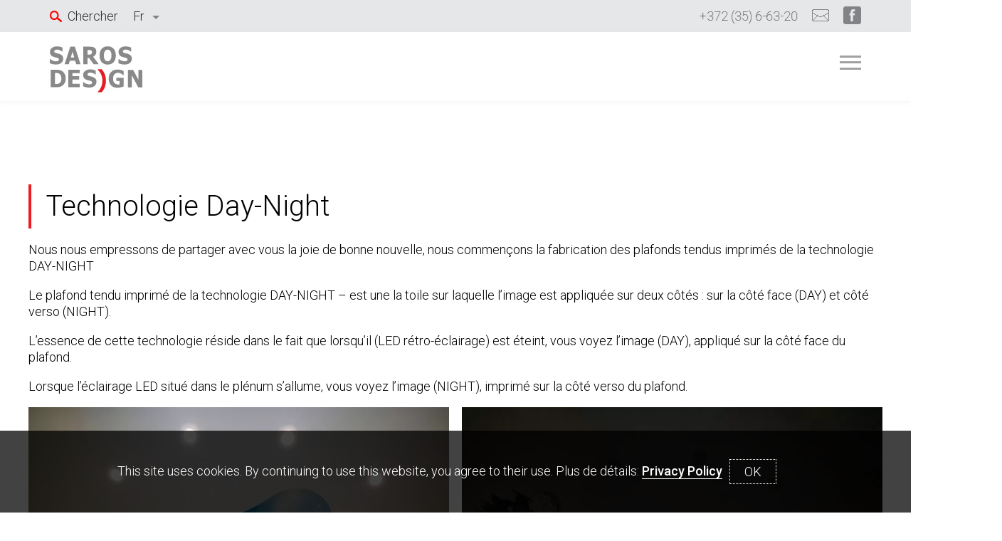

--- FILE ---
content_type: text/html; charset=UTF-8
request_url: https://sarosest.com/fr/technologie-day-night/
body_size: 9678
content:
<!doctype html>
<html lang="fr-FR">
<head>
    <meta charset="UTF-8">
    
	<meta name="viewport" content="width=device-width, initial-scale=1">
    <link href="https://fonts.googleapis.com/css?family=Roboto:400,100,300,500" rel="stylesheet" type='text/css'>
    
	<meta name='robots' content='index, follow, max-image-preview:large, max-snippet:-1, max-video-preview:-1' />

	<!-- This site is optimized with the Yoast SEO plugin v24.5 - https://yoast.com/wordpress/plugins/seo/ -->
	<title>DAY-NIGHT stretch ceilings &#8212; Saros Design</title>
	<link rel="canonical" href="https://sarosest.com/day-night-stretch-ceilings/" />
	<meta property="og:locale" content="fr_FR" />
	<meta property="og:type" content="article" />
	<meta property="og:title" content="DAY-NIGHT stretch ceilings &#8212; Saros Design" />
	<meta property="og:description" content="We are delighted to share the exciting news with you – we are about to start manufacture of photo-print DAY-NIGHT stretch ceilings. A photo-print DAY-NIGHT stretch ceiling is a membrane with an image printed on both sides: on the front side (DAY) and on the back side (NIGHT). The key point of the DAY-NIGHT technology&hellip;" />
	<meta property="og:url" content="https://sarosest.com/day-night-stretch-ceilings/" />
	<meta property="og:site_name" content="Saros Design" />
	<meta property="article:published_time" content="2017-09-18T13:48:38+00:00" />
	<meta property="article:modified_time" content="2019-07-29T20:26:16+00:00" />
	<meta property="og:image" content="https://sarosest.com/wp-content/uploads/2017/09/day-night-stretch-ceilings-image-3.png" />
	<meta property="og:image:width" content="800" />
	<meta property="og:image:height" content="534" />
	<meta property="og:image:type" content="image/png" />
	<meta name="author" content="Europe" />
	<meta name="twitter:card" content="summary_large_image" />
	<meta name="twitter:label1" content="Écrit par" />
	<meta name="twitter:data1" content="Europe" />
	<meta name="twitter:label2" content="Durée de lecture estimée" />
	<meta name="twitter:data2" content="1 minute" />
	<script type="application/ld+json" class="yoast-schema-graph">{"@context":"https://schema.org","@graph":[{"@type":"WebPage","@id":"https://sarosest.com/day-night-stretch-ceilings/","url":"https://sarosest.com/day-night-stretch-ceilings/","name":"DAY-NIGHT stretch ceilings &#8212; Saros Design","isPartOf":{"@id":"https://sarosest.com/#website"},"primaryImageOfPage":{"@id":"https://sarosest.com/day-night-stretch-ceilings/#primaryimage"},"image":{"@id":"https://sarosest.com/day-night-stretch-ceilings/#primaryimage"},"thumbnailUrl":"https://sarosest.com/wp-content/uploads/2017/09/day-night-stretch-ceilings-image-3.png","datePublished":"2017-09-18T13:48:38+00:00","dateModified":"2019-07-29T20:26:16+00:00","author":{"@id":"https://sarosest.com/#/schema/person/2e824156ca05db2f04a8a65d49e2dda0"},"breadcrumb":{"@id":"https://sarosest.com/day-night-stretch-ceilings/#breadcrumb"},"inLanguage":"fr-FR","potentialAction":[{"@type":"ReadAction","target":["https://sarosest.com/day-night-stretch-ceilings/"]}]},{"@type":"ImageObject","inLanguage":"fr-FR","@id":"https://sarosest.com/day-night-stretch-ceilings/#primaryimage","url":"https://sarosest.com/wp-content/uploads/2017/09/day-night-stretch-ceilings-image-3.png","contentUrl":"https://sarosest.com/wp-content/uploads/2017/09/day-night-stretch-ceilings-image-3.png","width":800,"height":534},{"@type":"BreadcrumbList","@id":"https://sarosest.com/day-night-stretch-ceilings/#breadcrumb","itemListElement":[{"@type":"ListItem","position":1,"name":"Home","item":"https://sarosest.com/est/"},{"@type":"ListItem","position":2,"name":"News","item":"https://sarosest.com/news/"},{"@type":"ListItem","position":3,"name":"DAY-NIGHT stretch ceilings"}]},{"@type":"WebSite","@id":"https://sarosest.com/#website","url":"https://sarosest.com/","name":"Saros Design","description":"Plafond tendu et solution d'éclairage — Production et fourniture","potentialAction":[{"@type":"SearchAction","target":{"@type":"EntryPoint","urlTemplate":"https://sarosest.com/?s={search_term_string}"},"query-input":{"@type":"PropertyValueSpecification","valueRequired":true,"valueName":"search_term_string"}}],"inLanguage":"fr-FR"},{"@type":"Person","@id":"https://sarosest.com/#/schema/person/2e824156ca05db2f04a8a65d49e2dda0","name":"Europe"}]}</script>
	<!-- / Yoast SEO plugin. -->


<link rel='stylesheet' id='wp-block-library-css' href='https://sarosest.com/wp-includes/css/dist/block-library/style.min.css?ver=6.5.7' type='text/css' media='all' />
<style id='classic-theme-styles-inline-css' type='text/css'>
/*! This file is auto-generated */
.wp-block-button__link{color:#fff;background-color:#32373c;border-radius:9999px;box-shadow:none;text-decoration:none;padding:calc(.667em + 2px) calc(1.333em + 2px);font-size:1.125em}.wp-block-file__button{background:#32373c;color:#fff;text-decoration:none}
</style>
<style id='global-styles-inline-css' type='text/css'>
body{--wp--preset--color--black: #000000;--wp--preset--color--cyan-bluish-gray: #abb8c3;--wp--preset--color--white: #ffffff;--wp--preset--color--pale-pink: #f78da7;--wp--preset--color--vivid-red: #cf2e2e;--wp--preset--color--luminous-vivid-orange: #ff6900;--wp--preset--color--luminous-vivid-amber: #fcb900;--wp--preset--color--light-green-cyan: #7bdcb5;--wp--preset--color--vivid-green-cyan: #00d084;--wp--preset--color--pale-cyan-blue: #8ed1fc;--wp--preset--color--vivid-cyan-blue: #0693e3;--wp--preset--color--vivid-purple: #9b51e0;--wp--preset--gradient--vivid-cyan-blue-to-vivid-purple: linear-gradient(135deg,rgba(6,147,227,1) 0%,rgb(155,81,224) 100%);--wp--preset--gradient--light-green-cyan-to-vivid-green-cyan: linear-gradient(135deg,rgb(122,220,180) 0%,rgb(0,208,130) 100%);--wp--preset--gradient--luminous-vivid-amber-to-luminous-vivid-orange: linear-gradient(135deg,rgba(252,185,0,1) 0%,rgba(255,105,0,1) 100%);--wp--preset--gradient--luminous-vivid-orange-to-vivid-red: linear-gradient(135deg,rgba(255,105,0,1) 0%,rgb(207,46,46) 100%);--wp--preset--gradient--very-light-gray-to-cyan-bluish-gray: linear-gradient(135deg,rgb(238,238,238) 0%,rgb(169,184,195) 100%);--wp--preset--gradient--cool-to-warm-spectrum: linear-gradient(135deg,rgb(74,234,220) 0%,rgb(151,120,209) 20%,rgb(207,42,186) 40%,rgb(238,44,130) 60%,rgb(251,105,98) 80%,rgb(254,248,76) 100%);--wp--preset--gradient--blush-light-purple: linear-gradient(135deg,rgb(255,206,236) 0%,rgb(152,150,240) 100%);--wp--preset--gradient--blush-bordeaux: linear-gradient(135deg,rgb(254,205,165) 0%,rgb(254,45,45) 50%,rgb(107,0,62) 100%);--wp--preset--gradient--luminous-dusk: linear-gradient(135deg,rgb(255,203,112) 0%,rgb(199,81,192) 50%,rgb(65,88,208) 100%);--wp--preset--gradient--pale-ocean: linear-gradient(135deg,rgb(255,245,203) 0%,rgb(182,227,212) 50%,rgb(51,167,181) 100%);--wp--preset--gradient--electric-grass: linear-gradient(135deg,rgb(202,248,128) 0%,rgb(113,206,126) 100%);--wp--preset--gradient--midnight: linear-gradient(135deg,rgb(2,3,129) 0%,rgb(40,116,252) 100%);--wp--preset--font-size--small: 13px;--wp--preset--font-size--medium: 20px;--wp--preset--font-size--large: 36px;--wp--preset--font-size--x-large: 42px;--wp--preset--spacing--20: 0.44rem;--wp--preset--spacing--30: 0.67rem;--wp--preset--spacing--40: 1rem;--wp--preset--spacing--50: 1.5rem;--wp--preset--spacing--60: 2.25rem;--wp--preset--spacing--70: 3.38rem;--wp--preset--spacing--80: 5.06rem;--wp--preset--shadow--natural: 6px 6px 9px rgba(0, 0, 0, 0.2);--wp--preset--shadow--deep: 12px 12px 50px rgba(0, 0, 0, 0.4);--wp--preset--shadow--sharp: 6px 6px 0px rgba(0, 0, 0, 0.2);--wp--preset--shadow--outlined: 6px 6px 0px -3px rgba(255, 255, 255, 1), 6px 6px rgba(0, 0, 0, 1);--wp--preset--shadow--crisp: 6px 6px 0px rgba(0, 0, 0, 1);}:where(.is-layout-flex){gap: 0.5em;}:where(.is-layout-grid){gap: 0.5em;}body .is-layout-flex{display: flex;}body .is-layout-flex{flex-wrap: wrap;align-items: center;}body .is-layout-flex > *{margin: 0;}body .is-layout-grid{display: grid;}body .is-layout-grid > *{margin: 0;}:where(.wp-block-columns.is-layout-flex){gap: 2em;}:where(.wp-block-columns.is-layout-grid){gap: 2em;}:where(.wp-block-post-template.is-layout-flex){gap: 1.25em;}:where(.wp-block-post-template.is-layout-grid){gap: 1.25em;}.has-black-color{color: var(--wp--preset--color--black) !important;}.has-cyan-bluish-gray-color{color: var(--wp--preset--color--cyan-bluish-gray) !important;}.has-white-color{color: var(--wp--preset--color--white) !important;}.has-pale-pink-color{color: var(--wp--preset--color--pale-pink) !important;}.has-vivid-red-color{color: var(--wp--preset--color--vivid-red) !important;}.has-luminous-vivid-orange-color{color: var(--wp--preset--color--luminous-vivid-orange) !important;}.has-luminous-vivid-amber-color{color: var(--wp--preset--color--luminous-vivid-amber) !important;}.has-light-green-cyan-color{color: var(--wp--preset--color--light-green-cyan) !important;}.has-vivid-green-cyan-color{color: var(--wp--preset--color--vivid-green-cyan) !important;}.has-pale-cyan-blue-color{color: var(--wp--preset--color--pale-cyan-blue) !important;}.has-vivid-cyan-blue-color{color: var(--wp--preset--color--vivid-cyan-blue) !important;}.has-vivid-purple-color{color: var(--wp--preset--color--vivid-purple) !important;}.has-black-background-color{background-color: var(--wp--preset--color--black) !important;}.has-cyan-bluish-gray-background-color{background-color: var(--wp--preset--color--cyan-bluish-gray) !important;}.has-white-background-color{background-color: var(--wp--preset--color--white) !important;}.has-pale-pink-background-color{background-color: var(--wp--preset--color--pale-pink) !important;}.has-vivid-red-background-color{background-color: var(--wp--preset--color--vivid-red) !important;}.has-luminous-vivid-orange-background-color{background-color: var(--wp--preset--color--luminous-vivid-orange) !important;}.has-luminous-vivid-amber-background-color{background-color: var(--wp--preset--color--luminous-vivid-amber) !important;}.has-light-green-cyan-background-color{background-color: var(--wp--preset--color--light-green-cyan) !important;}.has-vivid-green-cyan-background-color{background-color: var(--wp--preset--color--vivid-green-cyan) !important;}.has-pale-cyan-blue-background-color{background-color: var(--wp--preset--color--pale-cyan-blue) !important;}.has-vivid-cyan-blue-background-color{background-color: var(--wp--preset--color--vivid-cyan-blue) !important;}.has-vivid-purple-background-color{background-color: var(--wp--preset--color--vivid-purple) !important;}.has-black-border-color{border-color: var(--wp--preset--color--black) !important;}.has-cyan-bluish-gray-border-color{border-color: var(--wp--preset--color--cyan-bluish-gray) !important;}.has-white-border-color{border-color: var(--wp--preset--color--white) !important;}.has-pale-pink-border-color{border-color: var(--wp--preset--color--pale-pink) !important;}.has-vivid-red-border-color{border-color: var(--wp--preset--color--vivid-red) !important;}.has-luminous-vivid-orange-border-color{border-color: var(--wp--preset--color--luminous-vivid-orange) !important;}.has-luminous-vivid-amber-border-color{border-color: var(--wp--preset--color--luminous-vivid-amber) !important;}.has-light-green-cyan-border-color{border-color: var(--wp--preset--color--light-green-cyan) !important;}.has-vivid-green-cyan-border-color{border-color: var(--wp--preset--color--vivid-green-cyan) !important;}.has-pale-cyan-blue-border-color{border-color: var(--wp--preset--color--pale-cyan-blue) !important;}.has-vivid-cyan-blue-border-color{border-color: var(--wp--preset--color--vivid-cyan-blue) !important;}.has-vivid-purple-border-color{border-color: var(--wp--preset--color--vivid-purple) !important;}.has-vivid-cyan-blue-to-vivid-purple-gradient-background{background: var(--wp--preset--gradient--vivid-cyan-blue-to-vivid-purple) !important;}.has-light-green-cyan-to-vivid-green-cyan-gradient-background{background: var(--wp--preset--gradient--light-green-cyan-to-vivid-green-cyan) !important;}.has-luminous-vivid-amber-to-luminous-vivid-orange-gradient-background{background: var(--wp--preset--gradient--luminous-vivid-amber-to-luminous-vivid-orange) !important;}.has-luminous-vivid-orange-to-vivid-red-gradient-background{background: var(--wp--preset--gradient--luminous-vivid-orange-to-vivid-red) !important;}.has-very-light-gray-to-cyan-bluish-gray-gradient-background{background: var(--wp--preset--gradient--very-light-gray-to-cyan-bluish-gray) !important;}.has-cool-to-warm-spectrum-gradient-background{background: var(--wp--preset--gradient--cool-to-warm-spectrum) !important;}.has-blush-light-purple-gradient-background{background: var(--wp--preset--gradient--blush-light-purple) !important;}.has-blush-bordeaux-gradient-background{background: var(--wp--preset--gradient--blush-bordeaux) !important;}.has-luminous-dusk-gradient-background{background: var(--wp--preset--gradient--luminous-dusk) !important;}.has-pale-ocean-gradient-background{background: var(--wp--preset--gradient--pale-ocean) !important;}.has-electric-grass-gradient-background{background: var(--wp--preset--gradient--electric-grass) !important;}.has-midnight-gradient-background{background: var(--wp--preset--gradient--midnight) !important;}.has-small-font-size{font-size: var(--wp--preset--font-size--small) !important;}.has-medium-font-size{font-size: var(--wp--preset--font-size--medium) !important;}.has-large-font-size{font-size: var(--wp--preset--font-size--large) !important;}.has-x-large-font-size{font-size: var(--wp--preset--font-size--x-large) !important;}
.wp-block-navigation a:where(:not(.wp-element-button)){color: inherit;}
:where(.wp-block-post-template.is-layout-flex){gap: 1.25em;}:where(.wp-block-post-template.is-layout-grid){gap: 1.25em;}
:where(.wp-block-columns.is-layout-flex){gap: 2em;}:where(.wp-block-columns.is-layout-grid){gap: 2em;}
.wp-block-pullquote{font-size: 1.5em;line-height: 1.6;}
</style>
<style id='woocommerce-inline-inline-css' type='text/css'>
.woocommerce form .form-row .required { visibility: visible; }
</style>
<link rel='stylesheet' id='sarosest-style-css' href='https://sarosest.com/wp-content/themes/sarosest/style.css?ver=1668463019' type='text/css' media='all' />
<script type="text/javascript" src="https://sarosest.com/wp-includes/js/jquery/jquery.min.js?ver=3.7.1" id="jquery-core-js"></script>
<script type="text/javascript" src="https://sarosest.com/wp-includes/js/jquery/jquery-migrate.min.js?ver=3.4.1" id="jquery-migrate-js"></script>
<script type="text/javascript" src="https://sarosest.com/wp-content/themes/sarosest/js/Vendor.js?ver=1583440485" id="sarosest-vendor-js"></script>
<link rel="https://api.w.org/" href="https://sarosest.com/fr/wp-json/" /><link rel="alternate" type="application/json" href="https://sarosest.com/fr/wp-json/wp/v2/posts/6031" /><link rel="EditURI" type="application/rsd+xml" title="RSD" href="https://sarosest.com/xmlrpc.php?rsd" />
<link rel='shortlink' href='https://sarosest.com/fr/?p=6031' />
<link rel="alternate" type="application/json+oembed" href="https://sarosest.com/fr/wp-json/oembed/1.0/embed?url=https%3A%2F%2Fsarosest.com%2Ffr%2Ftechnologie-day-night%2F" />
<link rel="alternate" type="text/xml+oembed" href="https://sarosest.com/fr/wp-json/oembed/1.0/embed?url=https%3A%2F%2Fsarosest.com%2Ffr%2Ftechnologie-day-night%2F&#038;format=xml" />
<script>document.createElement( "picture" );if(!window.HTMLPictureElement && document.addEventListener) {window.addEventListener("DOMContentLoaded", function() {var s = document.createElement("script");s.src = "https://sarosest.com/wp-content/plugins/webp-express/js/picturefill.min.js";document.body.appendChild(s);});}</script>    <script type="text/javascript" > (function (d, w, c) { (w[c] = w[c] || []).push(function() { try { w.yaCounter28057353 = new Ya.Metrika({ id:28057353, clickmap:true, trackLinks:true, accurateTrackBounce:true, webvisor:true }); } catch(e) { } }); var n = d.getElementsByTagName("script")[0], s = d.createElement("script"), f = function () { n.parentNode.insertBefore(s, n); }; s.type = "text/javascript"; s.async = true; s.src = "https://mc.yandex.ru/metrika/watch.js"; if (w.opera == "[object Opera]") { d.addEventListener("DOMContentLoaded", f, false); } else { f(); } })(document, window, "yandex_metrika_callbacks"); </script>
        <script async src="https://www.googletagmanager.com/gtag/js?id=UA-81117340-2"></script>
    <script>
    window.dataLayer = window.dataLayer || [];
    function gtag(){dataLayer.push(arguments);}
    gtag('js', new Date());
    gtag('config', 'UA-81117340-2');
    </script>  
        <script> 
    !function(f,b,e,v,n,t,s){if(f.fbq)return;n=f.fbq=function(){n.callMethod? 
    n.callMethod.apply(n,arguments):n.queue.push(arguments)};if(!f._fbq)f._fbq=n; 
    n.push=n;n.loaded=!0;n.version='2.0';n.queue=[];t=b.createElement(e);t.async=!0; 
    t.src=v;s=b.getElementsByTagName(e)[0];s.parentNode.insertBefore(t,s)}(window, 
    document,'script','//connect.facebook.net/en_US/fbevents.js'); 

    fbq('init', '1924225214548645'); 
    fbq('track', "PageView");</script> 
    	<noscript><style>.woocommerce-product-gallery{ opacity: 1 !important; }</style></noscript>
	
<!-- Meta Pixel Code -->
<script type='text/javascript'>
!function(f,b,e,v,n,t,s){if(f.fbq)return;n=f.fbq=function(){n.callMethod?
n.callMethod.apply(n,arguments):n.queue.push(arguments)};if(!f._fbq)f._fbq=n;
n.push=n;n.loaded=!0;n.version='2.0';n.queue=[];t=b.createElement(e);t.async=!0;
t.src=v;s=b.getElementsByTagName(e)[0];s.parentNode.insertBefore(t,s)}(window,
document,'script','https://connect.facebook.net/en_US/fbevents.js?v=next');
</script>
<!-- End Meta Pixel Code -->

      <script type='text/javascript'>
        var url = window.location.origin + '?ob=open-bridge';
        fbq('set', 'openbridge', '2277756869217980', url);
      </script>
    <script type='text/javascript'>fbq('init', '2277756869217980', {}, {
    "agent": "wordpress-6.5.7-3.0.16"
})</script><script type='text/javascript'>
    fbq('track', 'PageView', []);
  </script>
<!-- Meta Pixel Code -->
<noscript>
<img height="1" width="1" style="display:none" alt="fbpx"
src="https://www.facebook.com/tr?id=2277756869217980&ev=PageView&noscript=1" />
</noscript>
<!-- End Meta Pixel Code -->
<link rel="alternate" href="https://sarosest.com/day-night-stretch-ceilings/" hreflang="en" /><link rel="alternate" href="https://sarosest.com/ru/%d0%bd%d0%b0%d1%82%d1%8f%d0%b6%d0%bd%d1%8b%d0%b5-%d0%bf%d0%be%d1%82%d0%be%d0%bb%d0%ba%d0%b8-%d1%81-%d1%84%d0%be%d1%82%d0%be%d0%bf%d0%b5%d1%87%d0%b0%d1%82%d1%8c%d1%8e-%d0%bf%d0%be-%d1%82%d0%b5%d1%85/" hreflang="ru" /><link rel="alternate" href="https://sarosest.com/fr/technologie-day-night/" hreflang="fr" /><link rel="alternate" href="https://sarosest.com/de/day-night-stretch-ceilings/" hreflang="de" /><link rel="icon" href="https://sarosest.com/wp-content/uploads/2019/09/cropped-favicon-32x32.png" sizes="32x32" />
<link rel="icon" href="https://sarosest.com/wp-content/uploads/2019/09/cropped-favicon-192x192.png" sizes="192x192" />
<link rel="apple-touch-icon" href="https://sarosest.com/wp-content/uploads/2019/09/cropped-favicon-180x180.png" />
<meta name="msapplication-TileImage" content="https://sarosest.com/wp-content/uploads/2019/09/cropped-favicon-270x270.png" />
		<style type="text/css" id="wp-custom-css">
			.row {
    display: flex;
    flex-wrap: wrap;
}		</style>
		    
</head>
    <body class="post-template-default single single-post postid-6031 single-format-standard theme-sarosest woocommerce-no-js">
        <noscript><div><img src="https://mc.yandex.ru/watch/28057353" style="position:absolute; left:-9999px;" alt="" /></div></noscript>
        <noscript><img height="1" width="1" alt="facebook" style="display:none"
    src="https://www.facebook.com/tr?id=1924225214548645&ev=PageView&noscript=1" 
    /></noscript>
    <div id="page" class="site">
	<a class="skip-link screen-reader-text" href="#content">Aller au contenu</a>

	<header id="masthead" class="site-header">

        <nav id="top-navigation" class="top-navigation">
            <div class="top-navigation__left">
                <button class="search-toggle" aria-controls="searchform" aria-expanded="false">Chercher</button>
                <form role="search" method="get" id="searchform" class="searchform" action="https://sarosest.com/fr/">
				<div>
					<label class="screen-reader-text" for="s">Search for:</label>
					<input type="text" value="" name="s" id="s" />
					<input type="submit" id="searchsubmit" value="Search" />
				</div>
			</form>                <div class="lang-switcher">
                <ul><li class="fr current"><a href="https://sarosest.com/fr/technologie-day-night/">Fr</a></li><li class="en"><a href="https://sarosest.com/day-night-stretch-ceilings/">En</a></li><li class="ru"><a href="https://sarosest.com/ru/%d0%bd%d0%b0%d1%82%d1%8f%d0%b6%d0%bd%d1%8b%d0%b5-%d0%bf%d0%be%d1%82%d0%be%d0%bb%d0%ba%d0%b8-%d1%81-%d1%84%d0%be%d1%82%d0%be%d0%bf%d0%b5%d1%87%d0%b0%d1%82%d1%8c%d1%8e-%d0%bf%d0%be-%d1%82%d0%b5%d1%85/">Ru</a></li><li class="de"><a href="https://sarosest.com/de/day-night-stretch-ceilings/">De</a></li></ul>                </div>
            </div>
            <div class="top-navigation__right">
                <div class="top-navigation__container"><ul id="menu-top" class="menu menu--top"><li id="menu-item-40" class="menu-item menu-item-type-custom menu-item-object-custom menu-item-40"><a href="tel:+3723566320">+372 (35) 6-63-20</a></li>
<li id="menu-item-41" class="menu-mail-to menu-item menu-item-type-custom menu-item-object-custom menu-item-41"><a href="mailto:#" area-label="E-mail"><span class="menu-mail"> </span></a></li>
<li id="menu-item-42" class="menu-item menu-item-type-custom menu-item-object-custom menu-item-42"><a href="https://www.facebook.com/sarosestonia/" area-label="Saros Estonia Facebook Page"><span class="menu-fb"> </span></a></li>
</ul></div>            </div>
        </nav><!-- #top-navigation -->        <div class="main-block">
            <div class="main-block__holder">
                <nav id="main-block__navigation" class="main-block__navigation main-block__navigation--underline">
                    <div class="main-block__logo-holder">
                    <a href="/"><img class="logo-top" src="https://sarosest.com/wp-content/themes/sarosest/img/logo.svg" alt="Saros Design logo" /></a>                    </div>
                    <div class="main-block__menu-toggle">
                        <button class="main-block__menu-toggle__button" aria-controls="menu-main" aria-expanded="false" aria-label="Menu principal"></button>
                        <div class="main-block__menu-toggle__line"></div>
                    </div>
                    <div class="lang-switcher lang-switcher--mobile">
                    <ul><li class="fr current"><a href="https://sarosest.com/fr/technologie-day-night/">Fr</a></li><li class="en"><a href="https://sarosest.com/day-night-stretch-ceilings/">En</a></li><li class="ru"><a href="https://sarosest.com/ru/%d0%bd%d0%b0%d1%82%d1%8f%d0%b6%d0%bd%d1%8b%d0%b5-%d0%bf%d0%be%d1%82%d0%be%d0%bb%d0%ba%d0%b8-%d1%81-%d1%84%d0%be%d1%82%d0%be%d0%bf%d0%b5%d1%87%d0%b0%d1%82%d1%8c%d1%8e-%d0%bf%d0%be-%d1%82%d0%b5%d1%85/">Ru</a></li><li class="de"><a href="https://sarosest.com/de/day-night-stretch-ceilings/">De</a></li></ul>                    </div>
                    <div class="main-block__container main-block__container--header"><ul id="menu-main" class="menu menu--main menu--header"><li id="menu-item-20" class="menu-item menu-item-type-post_type menu-item-object-page menu-item-20"><a href="https://sarosest.com/fr/la-societe/">À propos</a></li>
<li id="menu-item-9209" class="menu-item menu-item-type-post_type menu-item-object-page current_page_parent menu-item-9209"><a href="https://sarosest.com/fr/news/">ACTUALITÉS</a></li>
<li id="menu-item-8464" class="menu-item menu-item-type-post_type menu-item-object-page menu-item-has-children menu-item-8464"><a href="https://sarosest.com/fr/plafonds-tendus/">Des produits</a>
<ul class="sub-menu">
	<li id="menu-item-9210" class="menu-item menu-item-type-post_type menu-item-object-page menu-item-9210"><a href="https://sarosest.com/fr/plafonds-tendus/">Plafonds tendus</a></li>
	<li id="menu-item-9211" class="menu-item menu-item-type-post_type menu-item-object-page menu-item-9211"><a href="https://sarosest.com/fr/plafonds-tendus/plafonds-d-art/">Plafonds imprimés</a></li>
	<li id="menu-item-9212" class="menu-item menu-item-type-post_type menu-item-object-page menu-item-9212"><a href="https://sarosest.com/fr/plafonds-tendus/photo-print-day-night/">Impression DAY-NIGHT</a></li>
	<li id="menu-item-9213" class="menu-item menu-item-type-post_type menu-item-object-page menu-item-9213"><a href="https://sarosest.com/fr/plafonds-tendus/plafonds-tendus-avec-une-perforation-aleatoire/">Avec une perforation</a></li>
	<li id="menu-item-9214" class="menu-item menu-item-type-post_type menu-item-object-page menu-item-9214"><a href="https://sarosest.com/fr/plafonds-tendus/plafonds-tendus-acoustiques/">Solutions acoustiques</a></li>
	<li id="menu-item-9215" class="menu-item menu-item-type-post_type menu-item-object-page menu-item-9215"><a href="https://sarosest.com/fr/plafonds-tendus/composants-pour-plafonds/">Composants pour plafonds tendus — catalogue</a></li>
	<li id="menu-item-10282" class="menu-item menu-item-type-post_type menu-item-object-page menu-item-10282"><a href="https://sarosest.com/fr/plafonds-tendus/mirror-panels/">Panneaux miroirs</a></li>
	<li id="menu-item-10398" class="menu-item menu-item-type-post_type menu-item-object-page menu-item-10398"><a href="https://sarosest.com/fr/plafonds-tendus/descor-textile-ceilings-and-wall-panels/">Descor ® et JM textile plafonds et panneaux muraux</a></li>
	<li id="menu-item-11939" class="menu-item menu-item-type-post_type menu-item-object-page menu-item-11939"><a href="https://sarosest.com/fr/plafonds-tendus/textile-wallcovering-jm/">Revêtement mural en textile imprimé JM</a></li>
	<li id="menu-item-9216" class="menu-item menu-item-type-post_type menu-item-object-page menu-item-9216"><a href="https://sarosest.com/fr/plafonds-tendus/solutions-d-eclairage/">Solutions d&#8217;éclairage</a></li>
	<li id="menu-item-9217" class="menu-item menu-item-type-post_type menu-item-object-page menu-item-9217"><a href="https://sarosest.com/fr/plafonds-tendus/certificates/">Certificats</a></li>
	<li id="menu-item-10030" class="menu-item menu-item-type-post_type menu-item-object-page menu-item-10030"><a href="https://sarosest.com/fr/plafonds-tendus/warranty/">Warranty conditions</a></li>
</ul>
</li>
<li id="menu-item-37" class="menu-item menu-item-type-post_type menu-item-object-page menu-item-37"><a href="https://sarosest.com/fr/portfolio/">Portfolio</a></li>
<li id="menu-item-38" class="menu-item menu-item-type-post_type menu-item-object-page menu-item-38"><a href="https://sarosest.com/fr/dealers/">REVENDEURS</a></li>
<li id="menu-item-36" class="menu-item menu-item-type-post_type menu-item-object-page menu-item-36"><a href="https://sarosest.com/fr/downloads/">Téléchargements</a></li>
<li id="menu-item-39" class="menu-item menu-item-type-post_type menu-item-object-page menu-item-39"><a href="https://sarosest.com/fr/contacts/">Contacts</a></li>
</ul></div>                </nav><!-- #main-navigation -->
            </div>
                    </div>
	</header><!-- #masthead 

	--><div id="content" class="site-content">

<div class="top-banners"></div>    <section class="page-section">
        <div class="wrapper">
            
            <h1 class="headline headline__left-red">Technologie Day-Night</h1>
                
<p>Nous nous empressons de partager avec vous la joie de bonne nouvelle, nous commençons la fabrication des plafonds tendus imprimés de la technologie<strong> DAY-NIGHT</strong></p>



<span id="more-6031"></span>



<p>Le plafond tendu imprimé de la technologie DAY-NIGHT &#8211; est une la toile sur laquelle l&#8217;image est appliquée sur deux côtés : sur la côté face (DAY) et côté verso (NIGHT).</p>



<p>L&#8217;essence de cette technologie réside dans le fait que lorsqu&#8217;il (LED rétro-éclairage) est éteint, vous voyez l&#8217;image (DAY), appliqué sur la côté face du plafond.</p>



<p>Lorsque l’éclairage LED situé dans le plénum s’allume, vous voyez l&#8217;image (NIGHT), imprimé sur la côté verso du plafond.</p>



<ul class="wp-block-gallery columns-2 is-cropped wp-block-gallery-1 is-layout-flex wp-block-gallery-is-layout-flex"><li class="blocks-gallery-item"><figure><img fetchpriority="high" decoding="async" width="560" height="373" src="https://sarosest.com//wp-content/uploads/2017/09/day-night-stretch-ceilings-image-2.jpg" alt="" data-id="8877" data-link="https://sarosest.com//day-night-stretch-ceilings/day-night-stretch-ceilings-image-2/" class="wp-image-8877"/><figcaption> Le plafond tendu lorsque la LED rétro-éclairage est éteint.<br>L’image Space 1. DAY.<br>L’impression sur la toile satinée. </figcaption></figure></li><li class="blocks-gallery-item"><figure><img decoding="async" width="560" height="373" src="https://sarosest.com//wp-content/uploads/2017/09/day-night-stretch-ceilings-image-1.jpg" alt="" data-id="8878" data-link="https://sarosest.com//day-night-stretch-ceilings/day-night-stretch-ceilings-image-1/" class="wp-image-8878"/><figcaption>  Le plafond tendu lorsque la LED rétro-éclairage est allumé.<br>L’image 1. NIGHT.<br>L’impression sur la toile satinée. </figcaption></figure></li></ul>



<figure class="wp-block-embed-youtube alignfull wp-block-embed is-type-video is-provider-youtube wp-embed-aspect-16-9 wp-has-aspect-ratio"><div class="wp-block-embed__wrapper">
<iframe title="Натяжные потолки с фотопечатью по технологии DAY-NIGHT" width="500" height="281" src="https://www.youtube.com/embed/8a8CJ8AVKLA?feature=oembed" frameborder="0" allow="accelerometer; autoplay; clipboard-write; encrypted-media; gyroscope; picture-in-picture; web-share" referrerpolicy="strict-origin-when-cross-origin" allowfullscreen></iframe>
</div></figure>



<p><strong>En ce moment, nous utilisons l&#8217;impression UV sur:   </strong></p>



<p>1. <strong>Toile satiné (largeur maximale sans soudures 500 cm), sans limite de la taille du plafond :</strong></p>



<ul><li>Impression sur deux côtés (DAY-NIGHT) sur la toile blanche</li><li>Impression au verso (NIGHT) sur la toile blanche</li><li>Impression au verso (NIGHT) sur la toile colorée</li></ul>



<p>2. <strong>&nbsp;Sur la toile laquée (largeur maximale sans soudure 500 cm), sans limite de la taille du plafond</strong></p>



<ul><li>Impression au verso (NIGHT) sur la toile blanche et laquée</li></ul>



<div class="wp-block-image"><figure class="aligncenter"><picture><source srcset="https://sarosest.com/wp-content/webp-express/webp-images/doc-root/wp-content/uploads/2017/09/day-night-stretch-ceilings-image-3.png.webp 800w, https://sarosest.com/wp-content/webp-express/webp-images/doc-root/wp-content/uploads/2017/09/day-night-stretch-ceilings-image-3-630x421.png.webp 630w, https://sarosest.com/wp-content/webp-express/webp-images/doc-root/wp-content/uploads/2017/09/day-night-stretch-ceilings-image-3-768x513.png.webp 768w, https://sarosest.com/wp-content/webp-express/webp-images/doc-root/wp-content/uploads/2017/09/day-night-stretch-ceilings-image-3-600x401.png.webp 600w" sizes="(max-width: 800px) 100vw, 800px" type="image/webp"><img loading="lazy" decoding="async" width="800" height="534" src="https://sarosest.com//wp-content/uploads/2017/09/day-night-stretch-ceilings-image-3.png" alt="" class="wp-image-8881 webpexpress-processed" srcset="https://sarosest.com/wp-content/uploads/2017/09/day-night-stretch-ceilings-image-3.png 800w, https://sarosest.com/wp-content/uploads/2017/09/day-night-stretch-ceilings-image-3-630x421.png 630w, https://sarosest.com/wp-content/uploads/2017/09/day-night-stretch-ceilings-image-3-768x513.png 768w, https://sarosest.com/wp-content/uploads/2017/09/day-night-stretch-ceilings-image-3-600x401.png 600w" sizes="(max-width: 800px) 100vw, 800px"></picture><figcaption>  Un exemple de l’impression sur la toile laquée ( Couleur L12 ) </figcaption></figure></div>



<p><strong>Plus d&#8217;informations n’hésitez pas à nous contacter!</strong> </p>
        </div>
    </section>
    <section class="page-section">
        <div class="wrapper">
                
	<nav class="navigation post-navigation" aria-label="Posts">
		<h2 class="screen-reader-text">Post navigation</h2>
		<div class="nav-links"><div class="nav-previous"><a href="https://sarosest.com/fr/baltic-furniture-2017/" rel="prev">Baltic Furniture 2017</a></div><div class="nav-next"><a href="https://sarosest.com/fr/plafonds-tendus-de-saros-design-avec-une-perforation-aleatoire/" rel="next">Plafonds tendus de Saros Design avec une perforation aléatoire</a></div></div>
	</nav>        </div>
    </section>
<footer class="footer">
    <div class="page-section page-section--white page-section--grey-line page-section--zero-padding">
        <div class="wrapper">
            <nav class="footer-menu"><div class="menu-main_footer-container"><ul id="menu-main_footer" class="menu menu--main menu--footer"><li id="menu-item-9103" class="menu-item menu-item-type-post_type menu-item-object-page menu-item-9103"><a href="https://sarosest.com/fr/la-societe/">À propos</a></li>
<li id="menu-item-9106" class="menu-item menu-item-type-post_type menu-item-object-page current_page_parent menu-item-9106"><a href="https://sarosest.com/fr/news/">ACTUALITÉS</a></li>
<li id="menu-item-9104" class="menu-item menu-item-type-post_type menu-item-object-page menu-item-9104"><a href="https://sarosest.com/fr/plafonds-tendus/">Plafonds tendus</a></li>
<li id="menu-item-9105" class="menu-item menu-item-type-post_type menu-item-object-page menu-item-9105"><a href="https://sarosest.com/fr/portfolio/">Portfolio</a></li>
<li id="menu-item-9107" class="menu-item menu-item-type-post_type menu-item-object-page menu-item-9107"><a href="https://sarosest.com/fr/dealers/">REVENDEURS</a></li>
<li id="menu-item-9108" class="menu-item menu-item-type-post_type menu-item-object-page menu-item-9108"><a href="https://sarosest.com/fr/downloads/">Téléchargements</a></li>
<li id="menu-item-9109" class="menu-item menu-item-type-post_type menu-item-object-page menu-item-9109"><a href="https://sarosest.com/fr/contacts/">Contacts</a></li>
</ul></div></nav>
        </div>
    </div>
    <div class="footer-info-block">
        <div class="page-section page-section--thin-padding">
            <div class="wrapper">
                <div class="page-section page-section--zero-padding footer-container">
                    <div class="footer-image">
                        <img class="footer-image-map lazyload" alt="" data-src="https://sarosest.com/wp-content/themes/sarosest/img/map.svg">
                    </div>
                    <div class="footer-content">
                        <div class="footer-left">
                            <div class="footer-left-top">
                            <img class="logo-bottom lazyload" data-src="https://sarosest.com/wp-content/themes/sarosest/img/logo.svg" alt="Saros Design logo" />                            <a class="light-link" href="https://saroslight.com/" rel="noopener" target="_blank"><span><span class="text-link--underline">Solution d'éclairage</span></span></a>
                            </div>
                            <div class="footer-left-bottom">
                            <a class="politic" href="https://sarosest.com/fr/privacy-policy/">Privacy Policy</a>
                            </div>
                        </div> 
                        <div class="footer-right">
                            <div class="footer-right-top">
                            <div class="menu-footer_small-container"><ul id="menu-footer_small" class="menu menu-footer--small"><li id="menu-item-53" class="menu-item menu-item-type-custom menu-item-object-custom menu-item-53"><a href="https://www.facebook.com/sarosestonia/" area-label="Saros Estonia Facebook Page"><span class="menu-fb"> </span></a></li>
</ul></div>                            </div>
                            <div class="footer-right-bottom">
                                Une robe: Oru 18A<br />20205 Narva, Estonia<br />Tél<a href="tel:+3723566320">: +372 (35) 6-63-20</a><br /><a class="text-link--underline" href="mailto:info@sarosest.com">info@sarosest.com</a>                            </div>
                        </div>
                    </div>
                </div>
            </div>
        </div>
    </div>
</footer>

</div>

<section id="search" class="page-section search-overlay">
    <div class="search-overlay__top">
        <div class="wrapper">
            <i class="search-overlay__icon" aria-hidden="true"></i>
            <input type="text" class="search-term" placeholder="Que cherchez-vous?" id="search-term">
            <i class="search-overlay__close" aria-hidden="true"></i>
        </div>
    </div>
    
    <div class="page-section">
        <div class="wrapper">
            <div id="search-overlay__results"></div>
        </div>
    </div>
</section>

<section id="lightbox" class="lightbox">
    <div class="lightbox__container">
        <div class="lightbox__bg"></div>
        <div class="lightbox__wrapper">
            <div class="lightbox__prev"><span class="icon icon--slider-arrow-left"></span></div>
            <div class="lightbox__images">
                <div class="lightbox__images__holder">
                    <!--div class="lightbox-image"></div>
                    <div class="lightbox-image-title"></div-->
                </div>
            </div>
            <div class="lightbox__next"><span class="icon icon--slider-arrow-right"></span></div>
        </div>
        <div class="lightbox__close"></div>
    </div>
</section>

<section id="project-box" class="project-box">
    <div class="project-box__container">
        <div class="project-box__bg"></div>
        <div class="project-box__wrapper">
            <div class="project-box__project">
                <div class="project-box__project__holder">
                </div>
            </div>
        </div>
        <div class="project-box__close"></div>
    </div>
</section>
    <div class="dsch">
        <div class="dsch__content">
            <span class="dsch__info"> 
                This site uses cookies. By continuing to use this website, you agree to their use. 
                <span>Plus de détails: 
                <a href="https://sarosest.com/fr/privacy-policy/">Privacy Policy</a></span>
            </span>
            <span class="dsch__agree">
                <span>OK</span>
            </span>
        </div>
    </div>

<div class="scrolltop scrolltop--hidden icon icon--scrolltop"></div>
    <!-- Meta Pixel Event Code -->
    <script type='text/javascript'>
        document.addEventListener( 'wpcf7mailsent', function( event ) {
        if( "fb_pxl_code" in event.detail.apiResponse){
          eval(event.detail.apiResponse.fb_pxl_code);
        }
      }, false );
    </script>
    <!-- End Meta Pixel Event Code -->
    <div id='fb-pxl-ajax-code'></div>	<script type="text/javascript">
		(function () {
			var c = document.body.className;
			c = c.replace(/woocommerce-no-js/, 'woocommerce-js');
			document.body.className = c;
		})();
	</script>
	<style id='core-block-supports-inline-css' type='text/css'>
.wp-block-gallery.wp-block-gallery-1{--wp--style--unstable-gallery-gap:var( --wp--style--gallery-gap-default, var( --gallery-block--gutter-size, var( --wp--style--block-gap, 0.5em ) ) );gap:var( --wp--style--gallery-gap-default, var( --gallery-block--gutter-size, var( --wp--style--block-gap, 0.5em ) ) );}
</style>
<script type="text/javascript" id="sarosest-scripts-js-extra">
/* <![CDATA[ */
var sarosestData = {"root_url":"https:\/\/sarosest.com","ajax_url":"https:\/\/sarosest.com\/wp-admin\/admin-ajax.php","current_page":"","max_pages":"","query":"","loader_block":"0","current_language":"fr","search":{"gi":"Informations g\u00e9n\u00e9rales","gi_empty":"Aucune information g\u00e9n\u00e9rale ne correspond \u00e0 cette recherche","news":"Nouvelles","news_empty":"Aucune nouvelle ne correspond \u00e0 cette recherche","products":"Des produits","products_empty":"Aucun produit ne correspond \u00e0 cette recherche","projects":"Projets","projects_empty":"Aucun projet ne correspond \u00e0 cette recherche"},"contact_form":{"success":"Votre message a \u00e9t\u00e9 envoy\u00e9","success2":"Nous vous contacterons d\u00e8s que possible","fail":"Quelque chose a mal tourn\u00e9","fail2":"S'il vous pla\u00eet, contactez-nous par email ou par t\u00e9l\u00e9phone"},"email":"info@sarosest.com"};
/* ]]> */
</script>
<script type="text/javascript" src="https://sarosest.com/wp-content/themes/sarosest/js/scripts.js?ver=1583440484" id="sarosest-scripts-js"></script>
    </body>
</html>

--- FILE ---
content_type: text/css
request_url: https://sarosest.com/wp-content/themes/sarosest/style.css?ver=1668463019
body_size: 15432
content:
/* 
Theme Name: SarosEst 
Author: Gleckler Olga 
Author URI: https://twitter.com/glekler 
Version: 10.2019 
Description: The theme is made specifically for SAROS EST OÜ. 
*/ @charset "utf-8"; 

/*! normalize.css v7.0.0 | MIT License | github.com/necolas/normalize.css */html{line-height:1.15;-ms-text-size-adjust:100%;-webkit-text-size-adjust:100%}body{margin:0}article,aside,footer,header,nav,section{display:block}h1{font-size:2em;margin:.67em 0}figcaption,figure,main{display:block}figure{margin:1em 40px}hr{-webkit-box-sizing:content-box;box-sizing:content-box;height:0;overflow:visible}pre{font-family:monospace,monospace;font-size:1em}a{background-color:transparent;-webkit-text-decoration-skip:objects}abbr[title]{border-bottom:none;text-decoration:underline;-webkit-text-decoration:underline dotted;text-decoration:underline dotted}b,strong{font-weight:inherit;font-weight:bolder}code,kbd,samp{font-family:monospace,monospace;font-size:1em}dfn{font-style:italic}mark{background-color:#ff0;color:#000}small{font-size:80%}sub,sup{font-size:75%;line-height:0;position:relative;vertical-align:baseline}sub{bottom:-.25em}sup{top:-.5em}audio,video{display:inline-block}audio:not([controls]){display:none;height:0}img{border-style:none}svg:not(:root){overflow:hidden}button,input,optgroup,select,textarea{font-family:sans-serif;font-size:100%;line-height:1.15;margin:0}button,input{overflow:visible}button,select{text-transform:none}[type=reset],[type=submit],button,html [type=button]{-webkit-appearance:button}[type=button]::-moz-focus-inner,[type=reset]::-moz-focus-inner,[type=submit]::-moz-focus-inner,button::-moz-focus-inner{border-style:none;padding:0}[type=button]:-moz-focusring,[type=reset]:-moz-focusring,[type=submit]:-moz-focusring,button:-moz-focusring{outline:1px dotted ButtonText}fieldset{padding:.35em .75em .625em}legend{-webkit-box-sizing:border-box;box-sizing:border-box;color:inherit;display:table;max-width:100%;padding:0;white-space:normal}progress{display:inline-block;vertical-align:baseline}textarea{overflow:auto}[type=checkbox],[type=radio]{-webkit-box-sizing:border-box;box-sizing:border-box;padding:0}[type=number]::-webkit-inner-spin-button,[type=number]::-webkit-outer-spin-button{height:auto}[type=search]{-webkit-appearance:textfield;outline-offset:-2px}[type=search]::-webkit-search-cancel-button,[type=search]::-webkit-search-decoration{-webkit-appearance:none}::-webkit-file-upload-button{-webkit-appearance:button;font:inherit}details,menu{display:block}summary{display:list-item}canvas{display:inline-block}template{display:none}[hidden]{display:none}html{font-size:62.5%;scroll-behavior:smooth}body{color:#000;font-size:1.8rem;line-height:1.3;overflow-x:hidden}body,body *{font-family:Roboto,sans-serif;font-weight:300}body *,body :after,body :before{-webkit-box-sizing:border-box;box-sizing:border-box}img{max-width:100%;height:auto;display:block}h1{font-weight:400;font-size:1.6rem;margin-bottom:3rem}@media (min-width:530px){h1{font-weight:400;font-size:2rem;margin-bottom:4rem;margin-top:.4rem}}@media (min-width:768px){h1{font-size:3rem}}@media (min-width:1024px){h1{font-size:4.1rem;font-weight:300}}h2,h3{font-weight:400;font-size:1.8rem;margin-bottom:1rem}@media (min-width:530px){h2,h3{font-weight:400;font-size:2rem;margin-bottom:2rem;margin-top:.6rem}}@media (min-width:768px){h2,h3{font-size:2.6rem}}@media (min-width:1024px){h2,h3{font-size:3.1rem;font-weight:300}}a{color:inherit;text-decoration:none}.site-content p a{border-bottom:1px solid #000}p:empty{display:none}ul{font-size:1.8rem;list-style:none;padding-left:2.8rem;position:relative}ul li:before{content:"\2022";color:#656565;position:absolute;left:0;font-size:2.5rem;line-height:inherit;margin-top:-.5rem}button,input[type=submit]{background:none;border:none;font-family:inherit;cursor:pointer;font-weight:inherit}button:focus,input[type=submit]:focus{outline:none}select{color:#58595b}figure{margin:1rem 0}mark{background-color:unset;color:inherit}.menu-mail{background:url([data-uri]);width:2.4rem;height:1.7rem;background-size:contain;background-repeat:no-repeat}.menu-fb,.menu-mail{display:inline-block}.menu-fb{background:url([data-uri]);width:2.5rem;height:2.5rem;background-size:contain;background-repeat:no-repeat;margin-bottom:2px}#details{position:absolute;margin-top:-120px}.error-image{max-width:27rem;margin:auto}.container{max-width:120rem;margin:auto}.page-content{font-size:1.5rem;text-align:justify}@media (min-width:768px){.page-content{font-size:2rem}}@media (min-width:1024px){.page-content{font-size:2.2rem;max-width:107rem;margin:auto}}.body-no-scroll{overflow:hidden}.hidden{position:absolute;clip:rect(0 0 0 0);width:1px;height:1px;margin:-1px}.noright{-webkit-box-shadow:inset 0 0 0 2px #ed1c24;box-shadow:inset 0 0 0 2px #ed1c24}.center{text-align:center}.link{position:relative}.link:after{content:"";height:2px;left:0;opacity:1;position:absolute;bottom:0;-webkit-transition:width .2s ease 0s;transition:width .2s ease 0s;width:0;background-color:#ed1c24;width:100%}.text-left{text-align:left}.nowrap{display:inline-block}.screen-reader-text{border:0;clip:rect(1px,1px,1px,1px);-webkit-clip-path:inset(50%);clip-path:inset(50%);height:1px;margin:-1px;overflow:hidden;padding:0;position:absolute!important;width:1px;word-wrap:normal!important}.screen-reader-text:focus{background-color:#f1f1f1;border-radius:3px;-webkit-box-shadow:0 0 2px 2px rgba(0,0,0,.6);box-shadow:0 0 2px 2px rgba(0,0,0,.6);clip:auto!important;-webkit-clip-path:none;clip-path:none;color:#21759b;display:block;font-size:.875rem;font-weight:700;height:auto;left:5px;line-height:normal;padding:15px 23px 14px;text-decoration:none;top:5px;width:auto;z-index:100000}#content[tabindex="-1"]:focus{outline:0}.page-section{padding-top:2rem;padding-bottom:2rem}@media (min-width:530px){.page-section{padding-top:3rem;padding-bottom:3rem}}@media (min-width:768px){.page-section{padding-top:4rem;padding-bottom:4rem}}@media (min-width:1024px){.page-section{padding-top:6rem;padding-bottom:6rem}}.page-section--gray,.page-section--grey{background:#f4f4f4;margin-bottom:2rem;margin-top:2rem}.page-section--gray:first-of-type,.page-section--grey:first-of-type{margin-top:0}@media (min-width:530px){.page-section.wp-block-sarosest-wrapper{padding-top:3rem}}.page-section:after{content:"";clear:both;display:table}.page-section:before{content:"";clear:both;display:table}.page-section--white{background:#fff}.page-section--grey-line{border-top:2px solid #ccc;border-bottom:2px solid #ccc}.page-section--thin-padding{padding-top:2rem;padding-bottom:2rem}.page-section--zero-padding{padding-top:0;padding-bottom:0}.page-section--zero-padding-bottom{padding-bottom:0}.page-section--zero-padding-top{padding-top:0}.page-section--zero-margin-top{margin-top:0}.page-section--background-dark{background:#58595b;color:#fff}.page-section--red-lines{border-top:4px solid #fff;margin-top:2.4rem}.page-section--red-lines,.page-section--red-lines-bottom{border-bottom:4px solid #fff;outline:4px solid #ed1c24;margin-bottom:2.4rem}.wrapper{padding-left:2rem;padding-right:2rem;max-width:124rem;margin:auto}.wrapper--max{max-width:100%}.wrapper:after{content:"";clear:both;display:table}.wrapper:before{content:"";clear:both;display:table}.top-navigation{display:none}@media (min-width:768px){.top-navigation{color:#2d2d2d;background:#e6e7e8;height:4.5rem;display:-webkit-box;display:-ms-flexbox;display:flex;-webkit-box-pack:justify;-ms-flex-pack:justify;justify-content:space-between;padding:0 7rem}.top-navigation__left{float:left}.top-navigation__left .searchform{display:none}.top-navigation__right{float:right}}.top-navigation__container{height:100%}.search-overlay__icon,.search-toggle{background:url([data-uri]);background-repeat:no-repeat;background-position:0;padding-left:2.5rem;float:left;height:100%;color:inherit}.search-form{background-color:#dedede;padding:20px;text-align:center}.search-form label{display:block}@-webkit-keyframes spin{0%{-webkit-transform:rotate(0deg);transform:rotate(0deg)}to{-webkit-transform:rotate(1turn);transform:rotate(1turn)}}@keyframes spin{0%{-webkit-transform:rotate(0deg);transform:rotate(0deg)}to{-webkit-transform:rotate(1turn);transform:rotate(1turn)}}.search-spinner{margin-top:45px;border-radius:50%;width:24px;height:24px;border:.25rem solid rgba(0,0,0,.2);border-top-color:#000;-webkit-animation:spin 1s linear infinite;animation:spin 1s linear infinite}.search-overlay{overflow-y:auto;overflow-x:hidden;z-index:500;position:fixed;top:0;left:0;right:0;bottom:0;background-color:hsla(0,0%,100%,.96);visibility:hidden;opacity:0;-webkit-transform:scale(1.09);transform:scale(1.09);-webkit-transition:opacity .3s,visibility .3s,-webkit-transform .3s;transition:opacity .3s,visibility .3s,-webkit-transform .3s;transition:opacity .3s,transform .3s,visibility .3s;transition:opacity .3s,transform .3s,visibility .3s,-webkit-transform .3s;-webkit-box-sizing:border-box;box-sizing:border-box;-webkit-transform:scale(1.2);transform:scale(1.2);-webkit-transition:all .3s;transition:all .3s}body.admin-bar .search-overlay{top:32px}.search-overlay--active{visibility:visible;opacity:1;-webkit-transform:scale(1);transform:scale(1)}.search-overlay p{padding-top:15px}.search-overlay__top{background-color:rgba(230,231,232,.68)}.search-overlay__top .wrapper{position:relative}.search-overlay__icon{margin-right:10px;font-size:1.8rem;color:#ed1c24;font-weight:inherit}.search-overlay__close{position:absolute;top:50%;-webkit-transform:translateY(-50%);transform:translateY(-50%);right:16px;font-size:2.1rem;cursor:pointer;-webkit-transition:all .3s;transition:all .3s;color:#ed1c24;line-height:.7;border-radius:.7rem;padding:1rem;font-style:normal;height:32px;width:32px}.search-overlay__close:before{content:"";width:4px;height:27px;display:block;z-index:2;background-color:#ed1c24;-webkit-transform:rotate(45deg);transform:rotate(45deg);top:3px;position:absolute}.search-overlay__close:after{content:"";width:4px;height:27px;display:block;z-index:2;background-color:#ed1c24;-webkit-transform:rotate(-45deg);transform:rotate(-45deg);top:3px;position:absolute}@media (min-width:530px){.search-overlay__close{font-size:2.1rem}}@media (min-width:768px){.search-overlay__close{font-size:2.8rem}}.search-term{width:75%;-webkit-box-sizing:border-box;box-sizing:border-box;border:none;padding:15px 0;margin:0;background-color:transparent;font-size:1rem;font-weight:300;outline:none;color:#ed1c24}@media (min-width:530px){.search-term{font-size:1.5rem}}@media (min-width:768px){.search-term{width:80%;font-size:3rem}}.search-result__list{list-style:none;padding-left:0}.search-result__list li{margin-bottom:2rem}.search-result__list li:after{content:"";clear:both;display:table}.search-result__list li:before{content:"";clear:both;display:table}.search-result__image{max-width:125px;float:left;margin-right:2.5rem;margin-top:.5rem}.lang-switcher{position:relative;z-index:300;height:2.5rem}@media (min-width:768px){.lang-switcher{float:left;margin:auto}}.lang-switcher li:before{content:""}.lang-switcher ul{list-style:none;display:-webkit-box;display:-ms-flexbox;display:flex;-webkit-box-orient:vertical;-webkit-box-direction:normal;-ms-flex-direction:column;flex-direction:column;margin:.9rem 0 0;padding:0 1rem;position:relative;background:#e6e7e8;border-radius:.2rem;width:5.2rem}.lang-switcher ul:after{content:"";border:.5rem solid transparent;border-top-color:#808285;position:absolute;right:0;top:1.3rem}.lang-switcher li{display:block;list-style:none;-webkit-transition:all .2s;transition:all .2s;padding:.2rem .5rem}.lang-switcher li:not(.current){display:none;-webkit-box-ordinal-group:3;-ms-flex-order:2;order:2}.lang-switcher li.current{-webkit-box-ordinal-group:2;-ms-flex-order:1;order:1}.lang-switcher:hover li{background:#e6e7e8;position:relative;display:list-item}.lang-switcher--mobile{float:right;margin:0 2rem .9rem}.lang-switcher--mobile ul{background:#fff}.lang-switcher--mobile:hover li{background:#fff}@media (min-width:768px){.lang-switcher--mobile{display:none}}.main-block{position:relative}.main-block__navigation{z-index:150;padding:1rem 1.5rem 1.4rem;width:100%;-webkit-box-sizing:border-box;box-sizing:border-box;position:relative}@media (min-width:768px){.main-block__navigation{padding:2rem 7rem;position:absolute;z-index:151;background:hsla(0,0%,100%,.8);display:-webkit-box;display:-ms-flexbox;display:flex;-webkit-box-pack:justify;-ms-flex-pack:justify;justify-content:space-between;-webkit-box-align:center;-ms-flex-align:center;align-items:center;-webkit-transition:all .3s ease-in-out;transition:all .3s ease-in-out;-webkit-box-shadow:none;box-shadow:none}.main-block__navigation--underline{-webkit-box-shadow:0 2px 5px hsla(0,0%,79.2%,.19);box-shadow:0 2px 5px hsla(0,0%,79.2%,.19)}.main-block__navigation--menu-open{-webkit-box-shadow:unset;box-shadow:unset}.main-block__navigation--stick{position:fixed;padding:2rem 7rem 1rem;top:0;background:hsla(0,0%,100%,.98);-webkit-box-shadow:0 2px 5px hsla(0,0%,79.2%,.19);box-shadow:0 2px 5px hsla(0,0%,79.2%,.19);z-index:500}}.main-block__navigation:after{content:"";clear:both;display:table}.main-block__navigation:before{content:"";clear:both;display:table}@media (min-width:768px){.main-block__navigation:before{display:none}.main-block__navigation:after{display:none}}.main-block__logo-holder{width:11rem;height:4.8rem;float:left;-webkit-transition:all .3s ease-in-out;transition:all .3s ease-in-out}@media (min-width:768px){.main-block__logo-holder{width:13rem;height:5.7rem}}@media (min-width:1024px){.main-block__logo-holder{width:13rem;height:5.7rem}}@media (min-width:1340px){.main-block__logo-holder{width:16rem;height:7.2rem}}@media (min-width:768px){.main-block__navigation--stick .main-block__logo-holder{width:13rem;height:6.5rem}}.main-block__menu-toggle{position:relative;float:right;margin:1.4rem 0 0}@media (min-width:768px){.main-block__menu-toggle{margin:1.2rem 0 2.4rem}}.main-block__menu-toggle__button{position:absolute;top:0;right:0;bottom:0;left:0;z-index:1;width:100%}.main-block__menu-toggle__line{width:3rem;height:.3rem;display:block;background-color:#a1a1a1;margin-top:.55rem;margin-bottom:.55rem;-webkit-transform-origin:0 50%;transform-origin:0 50%;-webkit-transition:all .7s;transition:all .7s}.main-block__menu-toggle:before{content:"";width:3rem;height:.3rem;display:block;background-color:#a1a1a1;-webkit-transition:all .7s;transition:all .7s;-webkit-transform-origin:0 0;transform-origin:0 0}.main-block__menu-toggle:after{content:"";width:3rem;height:.3rem;display:block;background-color:#a1a1a1;-webkit-transition:all .7s;transition:all .7s;-webkit-transform-origin:0 100%;transform-origin:0 100%}.main-block__menu-toggle--is-x .main-block__menu-toggle__line{-webkit-transform:scale(0);transform:scale(0)}.main-block__menu-toggle--is-x:before{-webkit-transform:rotate(45deg) scaleX(.85);transform:rotate(45deg) scaleX(.85)}.main-block__menu-toggle--is-x:after{-webkit-transform:rotate(-45deg) scaleX(.85);transform:rotate(-45deg) scaleX(.85)}@media (min-width:1460px){.main-block__menu-toggle{display:none}}.main-block__container{opacity:0;z-index:-1;position:absolute;top:65px;right:0;left:0;-webkit-transform:scale(1.2);transform:scale(1.2);-webkit-transition:all .3s ease-out;transition:all .3s ease-out;visibility:hidden;background:#fff;bottom:0;top:unset;padding:6px 1.5rem 20px}@media (min-width:768px){.main-block__container{background:hsla(0,0%,100%,.8);padding-left:7rem;padding-right:7rem;-webkit-box-shadow:0 4px 3px hsla(0,0%,79.2%,.19);box-shadow:0 4px 3px hsla(0,0%,79.2%,.19)}.main-block__navigation__menu-open.main-block__navigation--stick .main-block__container{background:hsla(0,0%,100%,.98)}.main-block__container .menu--header{height:auto;padding:1.2rem 0 0;display:-webkit-box;display:-ms-flexbox;display:flex;-ms-flex-wrap:wrap;flex-wrap:wrap;-webkit-box-pack:center;-ms-flex-pack:center;justify-content:center}.main-block__navigation--stick .main-block__container .menu--header{padding-top:0}@media (min-width:1460px){.main-block__container .menu--header{-webkit-box-pack:justify;-ms-flex-pack:justify;justify-content:space-between}}}@media (min-width:1460px){.main-block__container{-webkit-box-shadow:unset;box-shadow:unset;padding-left:0;padding-right:0;visibility:visible;opacity:1;z-index:1;background-color:transparent;position:unset;display:block;float:right;-webkit-box-flex:2;-ms-flex-positive:2;flex-grow:2;-webkit-transform:scale(1);transform:scale(1);left:unset;padding-bottom:.5rem}.main-block__container .menu--header{padding-left:4rem}.main-block__container ul{float:right}}.main-block__container--is-visible{opacity:1;z-index:2;-webkit-transform:scale(1) translateY(100%);transform:scale(1) translateY(100%);visibility:visible}@media (min-width:1460px){.main-block__container--is-visible{-webkit-transform:unset;transform:unset}}.main-block__navigation--stick .main-block__container{padding-top:2px}.menu{list-style:none;height:100%;padding:0;margin:0}.menu li:before{content:""}.menu .menu-item{display:inline-block;padding:1rem 1rem 0}@media (max-width:529px){.footer .menu .menu-item{padding:0 1rem}}@media (min-width:530px){.menu .menu-item{float:left;height:100%;display:-webkit-inline-box;display:-ms-inline-flexbox;display:inline-flex}}@media (min-width:768px){.menu .menu-item{margin:0;padding:0}}@media (min-width:530px){.menu .menu-item a{-webkit-transition:all .2s;transition:all .2s;font-weight:100;text-shadow:1px 0 0 rgba(0,0,0,.2);white-space:nowrap}}.main-block__navigation--stick .menu .menu-item a{font-size:2rem}@media (min-width:768px){.menu--main>.menu-item{padding:0 1rem}.menu--main>.menu-item:first-child{padding-left:0}.menu--main>.menu-item:last-child{padding-right:0}}.menu--main{-webkit-box-pack:center;-ms-flex-pack:center;justify-content:center}@media (min-width:530px){.menu--main{display:-webkit-inline-box;display:-ms-inline-flexbox;display:inline-flex}}@media (min-width:1024px){.menu--main{-webkit-box-pack:justify;-ms-flex-pack:justify;justify-content:space-between}}.menu--main li{margin:.2rem}@media (min-width:530px){.menu--main li{margin:0}}.menu--main a{color:#525050;padding:.2rem .4rem;font-weight:400;text-shadow:1px 1px 7px #fff;position:relative}@media (min-width:530px){.menu--main a{text-transform:uppercase;color:#525050;padding:0;font-weight:300;text-shadow:none}.menu--main a:after{content:"";height:2px;left:0;opacity:1;position:absolute;bottom:0;-webkit-transition:width .2s ease 0s;transition:width .2s ease 0s;width:0}.menu--main a:hover:after{background-color:#ed1c24;width:100%}}.menu--top .menu-item a{padding-left:1rem;margin:auto 0 auto 1rem}.menu--top .menu-item .menu-mail{margin-top:.4rem}.menu--header{position:relative;text-align:center;width:100%;-ms-flex-wrap:wrap;flex-wrap:wrap}@media (min-width:1460px){.menu--header{max-width:107rem}}html[lang=fr-FR] .menu--header{max-width:130rem}html[lang=es-ES] .menu--header{max-width:130rem}@media (min-width:768px){.menu--header{top:-.5rem;padding-left:4rem;text-align:left}}@media (min-width:530px){.menu--header .menu-item a{font-size:1.6rem}}@media (min-width:768px){.menu--header .menu-item a{font-size:1.6rem}}@media (min-width:1024px){.menu--header .menu-item a{font-size:1.8rem}html[lang=fr-FR] .menu--header .menu-item a{font-size:1.7rem}}@media (min-width:1340px){.menu--header .menu-item a{font-size:2.2rem}html[lang=fr-FR] .menu--header .menu-item a{font-size:2rem}}.menu .menu-item-has-children{position:relative}.menu .menu-item-has-children>a{z-index:506;position:relative}.menu .menu-item-has-children .sub-menu{list-style:none;display:-webkit-box;display:-ms-flexbox;display:flex;-webkit-box-orient:vertical;-webkit-box-direction:normal;-ms-flex-direction:column;flex-direction:column;position:absolute;border-radius:.2rem;float:none;background:#fff;z-index:505;padding:6.3rem 2rem 2rem;margin:-2rem 0 0 -2rem;opacity:0;visibility:hidden;-webkit-transition:all .2s;transition:all .2s}.menu .menu-item-has-children .sub-menu li{line-height:140%}.menu .menu-item-has-children .sub-menu a{font-size:1.4rem;text-transform:unset;font-weight:300}.menu .menu-item-has-children .sub-menu a:after{height:1px;bottom:3px}@media (min-width:1460px){.menu .menu-item-has-children:hover .sub-menu{opacity:1;visibility:visible;-webkit-box-shadow:0 2px 5px hsla(0,0%,79.2%,.19);box-shadow:0 2px 5px hsla(0,0%,79.2%,.19)}}.menu--footer{margin:0;display:-webkit-inline-box;display:-ms-inline-flexbox;display:inline-flex;-webkit-box-pack:center;-ms-flex-pack:center;justify-content:center;float:right;-ms-flex-wrap:wrap;flex-wrap:wrap}@media (min-width:768px){.menu--footer{-webkit-box-pack:justify;-ms-flex-pack:justify;justify-content:space-between}}.menu--footer .menu-item a{text-transform:uppercase;color:#525050;font-size:1.6rem;font-weight:300;padding:1rem 0}@media (min-width:768px){.menu--footer .menu-item a{margin-left:1.6rem}}.menu--footer .menu-item a:hover{color:#58595b}.menu-footer--small .menu-item{float:right;padding-right:0}.top-banners--fitted{background:#191919}@media (min-width:768px){.top-banners:empty{height:94px}}@media (min-width:1024px){.top-banners:empty{height:138px}}.top-banner{position:relative}.top-banner__overlay{position:absolute;top:0;bottom:0;left:0;right:0;z-index:2}.top-banner img{width:100%;min-width:100%;max-width:unset;min-height:100%}.top-banner__content{padding:.5rem 0 .3rem;background:hsla(0,0%,100%,.8);text-align:center;-webkit-transition:all .3s;transition:all .3s;max-width:100%;width:100%;position:absolute;bottom:0}@media (min-width:530px){.top-banner__content{max-width:71%;width:auto;position:absolute;top:94%;-webkit-transform:translateY(-100%);transform:translateY(-100%);left:0;padding:1rem 0;bottom:unset}}@media (min-width:1340px){.top-banner__content{max-width:120rem;padding:3rem 0}}.top-banner__content--right{left:unset;right:0}.top-banner__title{font-size:1.4rem;padding:0 1rem;-webkit-transition:all .3s;transition:all .3s}@media (min-width:530px){.top-banner__title{padding:0 2.8rem 0 1.4rem;margin-left:1.4rem;width:auto;text-align:left;border-left:.35rem solid #ed1c24;-webkit-box-sizing:border-box;box-sizing:border-box;font-size:2rem;line-height:2.2rem}}@media (min-width:768px){.top-banner__title{margin-left:7rem}}@media (min-width:1024px){.top-banner__title{margin-left:7rem;font-size:2.5rem;padding:0 6rem 0 3rem;line-height:3.6rem}}@media (min-width:1340px){.top-banner__title{width:86.4rem;font-size:3.5rem;margin-left:33.6rem;padding:0 6rem 0 2rem;line-height:4.1rem}.top-banner__title--right{font-size:3rem;line-height:3.5rem;margin-left:7rem;margin-right:33.6rem;width:71rem}}.top-banner__description{font-size:65%;line-height:110%}.footer{background:#e6e7e8;overflow:hidden}.footer *{color:#525050}@media (min-width:530px){.footer-content{min-height:27rem;z-index:1;position:relative;display:-webkit-box;display:-ms-flexbox;display:flex;-webkit-box-pack:justify;-ms-flex-pack:justify;justify-content:space-between}}.footer-container{position:relative}.footer-image{max-width:64rem;margin:auto;position:absolute;z-index:0;top:0;right:0;left:0;bottom:0}.footer-image-map{margin:auto}@media (max-width:529px){.footer-image-map{display:none}}.footer-left{display:-webkit-box;display:-ms-flexbox;display:flex;-webkit-box-orient:vertical;-webkit-box-direction:normal;-ms-flex-direction:column;flex-direction:column;-webkit-box-pack:justify;-ms-flex-pack:justify;justify-content:space-between;min-height:23rem}@media (min-width:530px){.footer-left{min-height:unset}}.footer-left-top{height:43%;min-height:15rem}.footer-left-top,.footer-right{display:-webkit-box;display:-ms-flexbox;display:flex;-webkit-box-orient:vertical;-webkit-box-direction:normal;-ms-flex-direction:column;flex-direction:column;-webkit-box-pack:justify;-ms-flex-pack:justify;justify-content:space-between}.footer-right{min-height:17rem}.footer-right-bottom{text-align:right;font-size:1.8rem}.footer .politic{font-size:1.4rem}.logo-bottom{width:16.7rem;height:10.7rem}.light-link{text-transform:uppercase}.light-link>span{padding-right:5rem;position:relative}.light-link>span:before{content:"";border:1rem solid transparent;border-left-color:#ed1c24;width:0;height:0;position:absolute;right:.5rem;top:50%;-webkit-transform:translateY(-50%);transform:translateY(-50%)}.light-link>span:after{content:"";border:1rem solid transparent;border-left-color:#ed1c24;width:0;height:0;position:absolute;right:2rem;top:50%;-webkit-transform:translateY(-50%);transform:translateY(-50%)}.more{text-align:right;color:inherit;-webkit-transition:all .2s;transition:all .2s;padding-right:2rem}@media (min-width:1024px){.more{padding-right:0}}.more:hover{color:#ed1c24}.more__link:after{content:"";width:.6rem;height:1.5rem;background:url([data-uri]);background-repeat:no-repeat;display:inline-block;margin-bottom:-.5rem;margin-left:.5rem;background-size:contain}@media (min-width:768px){.more__link:after{width:.7rem;height:1.7rem}}.more__text{border-bottom:.1rem solid #ed1c24;font-size:1.3rem}@media (min-width:768px){.more__text{font-size:1.6rem}}.text-link{text-decoration:none;color:inherit}.text-link--underline{border-bottom:1px solid #808285}@media (min-width:768px){.row{margin-right:-2rem}.search-overlay .row{margin-right:0}.row--big-right-padding{margin-right:-5rem}}@media (min-width:768px){.row__small-3{float:left;width:50%;padding-right:2rem}}@media (min-width:1024px){.row__small-3{width:25%}}@media (min-width:768px){.row__small-4{float:left;width:50%;padding-right:2rem}.row__small-4--big-right-padding{padding-right:5rem}}@media (min-width:1024px){.row__small-4{width:33.33%}}@media (min-width:768px){.row__small-6{float:left;width:50%;padding-right:2rem}}.row__small-6--big-right-padding{padding-right:5rem}@media (min-width:768px){.row__small-8{float:left;width:66.66%;padding-right:2rem}}.row:after{content:"";clear:both;display:table}.row:before{content:"";clear:both;display:table}@media (min-width:768px){.row--flex{display:-webkit-box;display:-ms-flexbox;display:flex;-ms-flex-wrap:wrap;flex-wrap:wrap}.row--flex>div{float:none;display:-webkit-box;display:-ms-flexbox;display:flex}}.row--margin{padding-top:2rem;padding-bottom:2rem}@media (min-width:530px){.row--margin{padding-top:4rem;padding-bottom:2rem}}@media (min-width:768px){.row--margin{padding-bottom:4rem}}.row--no-bottom-margin{padding-bottom:0}.row--flex-wrap{-ms-flex-wrap:wrap;flex-wrap:wrap}.headline{font-size:2rem;margin:0}@media (min-width:530px){.headline{font-size:3rem}}@media (min-width:768px){.headline{font-size:4rem}}.project-box .headline{font-size:3rem;margin:0 0 3rem}@media (min-width:768px){.project-box .headline{font-size:4rem}}.headline--medium{font-size:3.1rem}.headline--small{font-size:2.4rem;font-weight:300}.headline--center,.headline__center{text-align:center}.headline__left-red{border-left:.4rem solid #ed1c24;padding:.5rem 6rem .5rem 2rem}@media (min-width:768px){.headline__left-red{margin:1.6rem 0}}.headline__addition{font-size:2.3rem;display:block}.headline--big-white{font-size:1.6rem;font-weight:100;text-shadow:1px 0 0 #fff}@media (min-width:530px){.headline--big-white{font-size:2.4rem}}@media (min-width:768px){.headline--big-white{font-size:3.4rem}}.headline--no-margin{margin:0}.headline--center-until-small{text-align:center}@media (min-width:768px){.headline--center-until-small{text-align:left}}.headline span{display:block}.headline--white{color:#fff}.row>div:nth-child(2n) .pluses__plus{-webkit-box-orient:horizontal;-webkit-box-direction:reverse;-ms-flex-direction:row-reverse;flex-direction:row-reverse}.pluses__title{width:44%}.pluses__title span{display:block}@media (min-width:768px){.pluses__title{width:100%;text-align:center}}.pluses__plus{padding:0 1rem;display:-webkit-box;display:-ms-flexbox;display:flex;-webkit-box-pack:justify;-ms-flex-pack:justify;justify-content:space-between;vertical-align:baseline;-webkit-box-align:start;-ms-flex-align:start;align-items:flex-start;margin:auto;text-align:center}@media (min-width:768px){.pluses__plus{padding:0 3rem;display:block}}@media (min-width:1024px){.pluses__plus{padding:0 7rem}}.pluses__plus:after{content:"";clear:both;display:table}.pluses__plus:before{content:"";clear:both;display:table}.pluses__plus--big{display:-webkit-box;display:-ms-flexbox;display:flex;margin-left:0;text-align:left;padding-top:7rem;padding-left:0;padding-right:0}@media (min-width:768px){.pluses__plus--big{width:80%}}.pluses__plus--big .wp-block-column:first-child{-ms-flex-preferred-size:28%;flex-basis:28%}.pluses__plus--big .wp-block-column:last-child{-ms-flex-preferred-size:72%;flex-basis:72%}.pluses__plus--big .pluses__title{text-align:left}.pluses__plus--right{margin-left:20%}.pluses__plus__text--padding2{padding-left:2rem}.pluses__plus__text--padding4{padding-left:4rem}.pluses__plus__text--padding4 ul{max-width:52rem}.pluses__image{position:relative;display:inline-block;width:56%;float:left}@media (min-width:530px){.pluses__image{width:60%}}.pluses__image--float-right-until-small{float:right;-webkit-box-orient:horizontal;-webkit-box-direction:reverse;-ms-flex-direction:row-reverse;flex-direction:row-reverse}@media (min-width:768px){.pluses__image--float-right-until-small{float:unset}}@media (min-width:768px){.pluses__image{width:auto;float:unset}}.pluses__image:before{display:block;content:" ";position:absolute;top:2%;left:2%;width:96%;height:96%;background-color:#ffe5e5;z-index:-1;-webkit-backface-visibility:hidden;backface-visibility:hidden;border-radius:50%;opacity:.6}.pluses__image--right:before{top:-16%;right:-6%;width:76%;height:76%;left:unset}.pluses__image--left:before{top:-16%;left:15%;width:76%;height:76%}.pluses__image--small{padding:3.3rem}.pluses__image--small:before{width:76%;height:76%;left:13%;top:13%}.subscribe-form{max-width:53rem;margin:2rem auto 0}.subscribe-form__holder .headline{text-align:center}@media (min-width:1024px){.subscribe-form__holder .headline{text-align:left}}.subscribe-form__holder .row__small-4{width:100%}@media (min-width:1024px){.subscribe-form__holder .row__small-4{width:33.33%;padding-right:2rem}}.subscribe-form__holder .row__small-8{margin:auto;display:-webkit-box;display:-ms-flexbox;display:flex;float:none;padding-top:1rem;width:66.66%}@media (min-width:1024px){.subscribe-form__holder .row__small-8{padding-right:2rem;padding-top:0;margin:unset;float:left;display:inline}}.subscribe-form__holder .row__small-8 form{margin:auto}@media (min-width:768px){.subscribe-form{margin:1rem 0 0;max-width:unset}}.subscribe-form input[type=email]{background-color:#a1a1a1;border:none;line-height:3rem;padding:.2rem 1.2rem;width:100%}.subscribe-form input[type=submit]{border:2px solid #fff;border-radius:6px;padding:.7rem 4rem;font-size:1.6rem;font-weight:100;color:#fff;text-shadow:0 0 0 #fff;margin:1.8rem auto 0;display:block}@media (min-width:530px){.subscribe-form input[type=submit]{font-size:2.2rem}}@media (min-width:768px){.subscribe-form input[type=submit]{padding:1.2rem 7rem;margin:unset;display:initial;font-size:2.4rem}}@media (max-width:529px){.subscribe-form__fields>*{max-width:30rem;margin:auto;display:block}.subscribe-form__fields>.policy{margin:1rem auto}}@media (min-width:530px){.subscribe-form__fields{width:56%;float:left}}@media (min-width:530px){.subscribe-form__submit{float:right;width:40%;margin-left:4%;text-align:right}}.subscribe-form__about{display:inline-block;font-size:1.2rem;text-align:center;color:#e0e0e0;margin-top:2rem}@media (min-width:530px){.subscribe-form__about{font-size:2rem;max-width:66.66%;text-align:left;display:block;margin:2rem auto auto}}@media (min-width:768px){.subscribe-form__about{font-size:2.2rem}}@media (min-width:1024px){.subscribe-form__about{font-size:2.4rem;text-align:left;max-width:100%}}.subscribe-form__about span{text-transform:uppercase;font-weight:500;white-space:nowrap}.news{position:relative;width:100%;display:-webkit-box;display:-ms-flexbox;display:flex;-webkit-box-orient:vertical;-webkit-box-direction:normal;-ms-flex-direction:column;flex-direction:column;max-width:600px;margin:0 auto}.news__overlay{position:absolute;z-index:1;top:0;left:0;right:0;bottom:0}.news__text-block{padding:0 1.6rem 0 0;margin:2rem 0 4rem}@media (max-width:767px){.row__small-4 .news__text-block:last-child{margin-bottom:1rem}}.news__title{font-size:1.6rem;font-weight:500;margin:0}.home .news__title{font-weight:400}@media (min-width:530px){.news__title{font-size:1.8rem;font-weight:400}.home .news__title{font-weight:300}}.news__description{margin:1rem 0}.news__description *{font-size:inherit;margin:.5rem 0}.news__image img{margin:auto;border:1px solid #d2d4d3}.project{position:relative;margin-bottom:2rem;margin-top:2rem}@media (min-width:530px){.project{margin-bottom:3rem;margin-top:3rem}}@media (min-width:768px){.project{margin-bottom:4rem;margin-top:4rem}}@media (min-width:1024px){.project{margin-bottom:6rem;margin-top:6rem}}.project .wrapper{position:absolute;bottom:0;width:100%}.project__overlay{position:absolute;top:0;bottom:0;left:0;right:0;z-index:2}.project__image{max-height:100%;overflow:hidden}.project__image img{width:100%;min-width:100%;max-width:unset;min-height:100%}.project__title{padding:1.2rem 4rem 1.2rem 2rem;font-size:1.7rem;background:hsla(0,0%,100%,.8);margin-bottom:0;float:left}@media (min-width:530px){.project__title{font-size:1.8rem;padding:2rem 6rem 2rem 3rem}}@media (min-width:768px){.project__title{font-size:2.2rem}}@media (min-width:1024px){.project__title{margin:0 20% 0 0;font-size:2.5rem;padding:2rem 8rem 2rem 4rem}}.project-nav{position:relative}.project-nav__flex-holder{display:-webkit-box;display:-ms-flexbox;display:flex;-ms-flex-wrap:wrap;flex-wrap:wrap}@media (min-width:1024px){.project-nav__flex-holder{-ms-flex-wrap:nowrap;flex-wrap:nowrap}}.project-nav__container{overflow:hidden;min-height:200px;max-height:66vh;position:relative}.project-nav__overlay{position:absolute;top:0;left:0;right:0;bottom:0;z-index:2}.project-nav__image{min-height:100%;min-width:100%;width:auto;height:auto}.project-nav .nav__title{position:absolute;bottom:0;background:hsla(0,0%,100%,.8);padding:2rem;width:100%;text-align:left}.question{position:relative;padding-bottom:16rem;padding-top:0}.question__title{font-weight:300;font-size:2.8rem;text-align:center;margin:auto;position:absolute;z-index:2;top:30%;-webkit-transform:translateY(-50%);transform:translateY(-50%);left:30%;max-width:49rem}@media (min-width:530px){.question__title{font-size:4.1rem;font-weight:400;left:35%;top:30%}}@media (min-width:768px){.question__title{font-size:5.1rem;left:35%;top:24%}}.question__bubble{position:relative;max-width:50rem;padding-left:5rem}@media (min-width:768px){.question__bubble{padding-left:14rem;max-width:70rem}}.question__bubble img{z-index:1}.question__bubble:after,.question__bubble:before{display:block;content:" ";position:absolute;background-color:#ffe5e5;z-index:-1;border-radius:50%;opacity:.4}.question__bubble--one:before{top:0;left:0;width:20rem;height:20rem}@media (min-width:530px){.question__bubble--one:before{top:8%;left:0;width:26rem;height:26rem}}@media (min-width:768px){.question__bubble--one:before{top:8%;left:9%;width:33rem;height:33rem}}@media (min-width:1024px){.question__bubble--one:before{width:37rem;height:37rem}}.question__bubble--two:before{width:6rem;height:6rem;top:-126%;right:-13%}@media (min-width:768px){.question__bubble--two:before{width:8rem;height:8rem;top:-182%;right:-26%}}.question__bubble--two:after{width:8rem;height:8rem;top:42%;left:-26px}@media (min-width:768px){.question__bubble--two:after{width:12rem;height:12rem;top:50%;left:-51px}}.question__button{padding:1.7rem 4.5rem;font-size:1.6rem;color:#fff;background-color:#af1313;position:absolute;right:9%;border-radius:6px;font-weight:400}.question__button:hover{background-color:#ed1c24}@media (min-width:530px){.question__button{padding:2.7rem 7rem;font-size:2.5rem}}.reveal-item{opacity:0;-webkit-transition:all 1.5s ease-out;transition:all 1.5s ease-out;-webkit-transform:scale(1.15);transform:scale(1.15)}.reveal-item--is-visible{opacity:1;-webkit-transform:scale(1);transform:scale(1)}.slider{position:relative;-webkit-transition:all .2s;transition:all .2s}.slider--slide{position:absolute;top:0;opacity:1;-webkit-transition:opacity .7s linear;transition:opacity .7s linear;width:100%;max-height:100vh}.slider--slide,.top-banners .slider--slide{height:100%;overflow:hidden}@media (min-width:768px){.top-banners .slider--slide{max-height:calc(100vh - 45px)}}@media (min-width:1024px){.top-banners .slider--slide{max-height:calc(100vh - 45px)}}@media (min-width:1340px){.top-banners .slider--slide{max-height:calc(100vh - 45px)}}.slider--slide:first-child{position:relative}.slider--current{z-index:3}.slider--fade{z-index:3;opacity:0}.slider--next-slide{z-index:2}.slider--next,.slider--prev{height:100%;width:40px;position:absolute;z-index:149;background-repeat:no-repeat;background-position:50%;cursor:pointer;display:-webkit-box;display:-ms-flexbox;display:flex;-webkit-transition:all .2s;transition:all .2s}.slider--next .icon,.slider--prev .icon{-webkit-transform:scale(.6);transform:scale(.6)}@media (min-width:530px){.slider--next .icon,.slider--prev .icon{-webkit-transform:scale(.7);transform:scale(.7)}}@media (min-width:768px){.slider--next .icon,.slider--prev .icon{-webkit-transform:scale(.8);transform:scale(.8)}}@media (min-width:1024px){.slider--next .icon,.slider--prev .icon{-webkit-transform:scale(.9);transform:scale(.9)}}@media (min-width:1340px){.slider--next .icon,.slider--prev .icon{-webkit-transform:scale(1);transform:scale(1)}}@media (min-width:768px){.top-banners .slider--next,.top-banners .slider--prev{padding-top:69px}}@media (min-width:1024px){.top-banners .slider--next,.top-banners .slider--prev{padding-top:97px}}@media (min-width:1340px){.top-banners .slider--next,.top-banners .slider--prev{padding-top:112px}}@media (min-width:1024px){.project-box .top-banners .slider--next,.project-box .top-banners .slider--prev{padding-top:0}}@media (min-width:1340px){.project-box .top-banners .slider--next,.project-box .top-banners .slider--prev{padding-top:0}}.slider--next .icon,.slider--prev .icon{display:block;margin:auto;opacity:.5;-webkit-transition:all .2s;transition:all .2s}.slider--next:hover .icon,.slider--prev:hover .icon{opacity:.8}.slider--prev{left:20px}.slider--next{right:20px}.text--little-bigger{font-size:2.7rem}.text--red{color:#ed1c24}.button{border-radius:3px;color:#000;text-shadow:none;margin:1.8rem auto 0;background-color:#fff;border:2px solid #af1313;padding:2.2rem 5.2rem 2rem;font-size:2.2rem;font-weight:400;-webkit-transition:all .3s;transition:all .3s;text-align:center}.button:hover{outline:none;color:#fff;background-color:#ed1c24;border:2px solid #ed1c24}.button:focus{color:#fff}.button--big{padding:.8rem 2rem;font-size:1.2rem;font-weight:400}@media (min-width:530px){.button--big{padding:2.7rem 7rem;font-size:2.5rem}}.button--red{color:#fff;-webkit-transition:all .2s;transition:all .2s;background-color:#af1313}.button--red:hover{background-color:#ed1c24}.button--smaller{padding:.8rem 4.7rem}@media (min-width:768px){.wp-block--two-thirds{-ms-flex-preferred-size:66.66%;flex-basis:66.66%}}@media (min-width:768px){.wp-block--one-third{-ms-flex-preferred-size:33.34%;flex-basis:33.34%}}.wp-block-button{color:#000}.wp-block-button-button--big-top-margin{margin-top:7rem}.wp-block-button__link{border-radius:3px;color:#000;text-shadow:none;margin:1.8rem auto 0;background-color:#fff;border:2px solid #af1313;padding:2.2rem 5.2rem 2rem;font-size:2.2rem;font-weight:400;-webkit-transition:all .3s;transition:all .3s;text-align:center}.wp-block-button__link:hover{outline:none;color:#fff;background-color:#ed1c24;border:2px solid #ed1c24}.wp-block-button__link:focus{color:#fff}.wp-block-button__link:focus{outline:none;-webkit-box-shadow:inset 1px 1px 0 #b12d32;box-shadow:inset 1px 1px 0 #b12d32}.wp-block-button--go .wp-block-button__link{color:#fff;background:transparent;border-color:#fff;text-transform:lowercase;font-weight:300;padding:.8rem 2rem}.wp-block-button--go .wp-block-button__link .icon--go{display:inline-block;margin-bottom:-.25rem;margin-left:.5rem}@media (min-width:530px){@media (max-width:767px){.wp-block-button--go .wp-block-button__link{margin-top:.6rem}}}.wp-block-button--grey>.wp-block-button__link,.wp-block-button--grey>a{background-color:#818286;border:2px solid #818286;color:#fff;-webkit-transition:all .2s;transition:all .2s}.wp-block-button--grey>.wp-block-button__link:hover,.wp-block-button--grey>a:hover{background-color:#929292;border:2px solid #929292;color:#fff}.wp-block-button--grey>.wp-block-button__link:focus,.wp-block-button--grey>a:focus{color:#fff;-webkit-box-shadow:unset;box-shadow:unset}.wp-block-button--grey>.wp-block-button__link:visited,.wp-block-button--grey>a:visited{color:#fff}.wp-block-button--red>.wp-block-button__link,.wp-block-button--red>a{background-color:#af1313;border:2px solid #af1313;color:#fff}.wp-block-button--red>.wp-block-button__link:hover,.wp-block-button--red>a:hover{color:#fff;background-color:#ed1c24;border:2px solid #ed1c24}.wp-block-button--red>.wp-block-button__link:focus,.wp-block-button--red>a:focus{color:#fff;-webkit-box-shadow:unset;box-shadow:unset}.wp-block-button--red>.wp-block-button__link:visited,.wp-block-button--red>a:visited{color:#fff}.wp-block-embed__wrapper iframe{width:100%}.wp-block--big-top-margin{margin-top:7rem}.wp-block li{padding-bottom:1rem}.wp-block-columns{-webkit-box-flex:1;-ms-flex-positive:1;flex-grow:1;-ms-flex-preferred-size:100%;flex-basis:100%}@media (min-width:768px){.wp-block-columns{-ms-flex-preferred-size:calc(50% - 16px);flex-basis:calc(50% - 16px);-webkit-box-flex:0;-ms-flex-positive:0;flex-grow:0}}.wp-block-columns--image-first{-webkit-box-orient:vertical;-webkit-box-direction:reverse;-ms-flex-direction:column-reverse;flex-direction:column-reverse}@media (min-width:768px){.wp-block-columns--image-first{-webkit-box-orient:unset;-webkit-box-direction:unset;-ms-flex-direction:unset;flex-direction:unset}}.wp-block-columns--image-last{-webkit-box-orient:vertical;-webkit-box-direction:normal;-ms-flex-direction:column;flex-direction:column}@media (min-width:768px){.wp-block-columns--image-last{-webkit-box-orient:unset;-webkit-box-direction:unset;-ms-flex-direction:unset;flex-direction:unset}}.wp-block-column:nth-child(2n){margin-left:0}@media (min-width:768px){.wp-block-column:nth-child(2n){margin-left:32px}}.wp-block-column--max-200{max-width:200px}.wp-block-image figcaption{text-align:left;margin-top:2.5rem;font-size:1.6rem}.wp-block-gallery .blocks-gallery-image figure,.wp-block-gallery .blocks-gallery-item figure{-ms-flex-wrap:wrap;flex-wrap:wrap;margin-bottom:5rem}.wp-block-gallery .blocks-gallery-image figcaption,.wp-block-gallery .blocks-gallery-item figcaption{bottom:.5rem;padding:0;color:#555d66;text-align:left;background:none;font-size:1.6rem}.blocks-gallery-item:before{display:none}@media (min-width:530px){.page-id-8593 .page-section--red-lines{padding-bottom:.7rem}}@media (max-width:767px){.page-id-8593 .page-section--red-lines .wp-block-column{margin-bottom:0}}.why__points{display:-webkit-box;display:-ms-flexbox;display:flex;-ms-flex-wrap:wrap;flex-wrap:wrap;-webkit-box-pack:center;-ms-flex-pack:center;justify-content:center}.why__point{text-align:center;padding:2.5rem 1rem;display:block;font-size:1.6rem;width:100%}@media (min-width:530px){.why__point{width:50%}}@media (min-width:1024px){.why__point{width:20%}}.why__point *{margin-left:auto;margin-right:auto;display:block;font-size:1.6rem;max-width:27rem}.icon{background-image:url(assets/images/sprite/sprite-5e101f6a.svg)}.no-svg .icon{background-image:url(assets/images/sprite/sprite-5e101f6a.png)}.icon--25-years{width:157.33px;height:157.33px;background-position:80.65399231298822% 76.22073513471412%}.icon--arrow{width:51px;height:117px;background-position:0 99.97722960151803%}.icon--competitive-prices{width:157.33px;height:157.33px;background-position:8.5288967674435% 92.3825348711924%}.icon--cs{background-position:83.21909113988322% 66.53317322125487%}.icon--cs,.icon--de{width:32.5px;height:32.5px}.icon--de{background-position:81.56892612338157% 66.53317322125487%}.icon--en{background-position:79.91876110687991% 66.53317322125487%}.icon--en,.icon--es{width:32.5px;height:32.5px}.icon--es{background-position:78.26859609037827% 66.53317322125487%}.icon--et{width:32.5px;height:32.5px;background-position:89.81975120588982% 66.53317322125487%}.icon--exclusive-solutions{width:157.33px;height:157.33px;background-position:97.7117858478752% 76.22073513471412%}.icon--flexible-cooperation{width:157.33px;height:157.33px;background-position:0 92.3825348711924%}.icon--fr{width:32.5px;height:32.5px;background-position:86.51942117288652% 66.53317322125487%}.icon--go{width:19px;height:19px;background-position:92.48613212304589% 65.99821322215604%}.icon--growth{width:281.8px;height:240px;background-position:70.10812696198116% 80.54252400548697%}.icon--high-quality{width:157.33px;height:157.33px;background-position:34.115587069774% 92.3825348711924%}.icon--individual-approach{width:157.33px;height:157.33px;background-position:42.6444838372175% 92.3825348711924%}.icon--iso{width:157.33px;height:157.33px;background-position:17.057793534887% 92.3825348711924%}.icon--it{width:32.5px;height:32.5px;background-position:88.16958618938817% 66.53317322125487%}.icon--logo{width:303px;height:153px;background-position:70.98293113596233% 66.1042071197411%}.icon--map{width:2002px;height:1021.31px;background-position:0 0}.icon--p-180-variations{width:123.8px;height:91.2px;background-position:50.259823235012256% 88.5804082648743%}.icon--p-3d{width:93px;height:86.4px;background-position:85.53169198533263% 63.372424919334826%}.icon--p-acoustic{width:99px;height:99px;background-position:7.619548081975828% 98.85178236397749%}.icon--p-ce{width:89.6px;height:70.7px;background-position:90.24262706546747% 62.761015178516566%}.icon--p-cut{width:94px;height:105px;background-position:2.6729559748427674% 99.22410546139359%}.icon--p-fire-resistance{width:51.2px;height:72.8px;background-position:76.26614722165266% 81.93699237016982%}.icon--p-print{width:90px;height:90px;background-position:55.84623430962344% 88.51430348258707%}.icon--p-time{width:70.6px;height:70.6px;background-position:93.993993993994% 62.75715865798205%}.icon--p-warranty{width:123.8px;height:86.8px;background-position:80.34288148227026% 63.38815789473684%}.icon--pl{width:32.5px;height:32.5px;background-position:76.61843107387662% 66.53317322125487%}.icon--plus1{width:402px;height:402px;background-position:50.25% 78.80478395061728%}.icon--plus2{width:402px;height:402px;background-position:25.125% 78.80478395061728%}.icon--plus3{width:402px;height:402px;background-position:0 78.80478395061728%}.icon--range{width:157.33px;height:157.33px;background-position:25.586690302330496% 92.3825348711924%}.icon--ru{width:32.5px;height:32.5px;background-position:84.86925615638486% 66.53317322125487%}.icon--scrolltop{width:70px;height:60px;background-position:99.22877846790888% 62.35103785103785%}.icon--slider-arrow-left{width:31.2px;height:70px;background-position:99.44134361680534% 72.13206388206389%}.icon--slider-arrow-right{width:31.1px;height:70px;background-position:95.69232330407426% 62.734029484029485%}.icon--tr{width:32.5px;height:32.5px;background-position:91.46991622239148% 66.53317322125487%}.icon--warranty{width:157.33px;height:157.33px;background-position:89.18288908043172% 76.22073513471412%}.review{display:-webkit-box;display:-ms-flexbox;display:flex}.review__text-block{border:2px solid #808285;padding:2.8rem;overflow:visible;margin-top:17rem}@media (min-width:768px){.review__text-block{margin-top:15rem}.row__small-6 .review__text-block{margin-top:20rem}}@media (min-width:1024px){.review__text-block{margin-top:13rem}}.review *{font-size:1.8rem}.review__title{text-align:right}.review__title span{display:block}.review__image{margin-top:-15rem}.review__image img{margin:auto}.language__content{list-style:none}.language__holder{position:relative;display:inline-block;margin:0 .5rem}.language__holder:before{content:""}.language__holder .icon{display:block}.language__name{position:absolute;display:block;top:0;left:0;width:100%;height:100%;text-align:center;z-index:2;opacity:0;-webkit-transition:all .3s linear;transition:all .3s linear;background:red;color:#fff}.language:hover .language__name{opacity:1}.employee{max-width:28.4rem;margin:auto}.employee__title{margin:1.9rem 0 .3rem;font-size:2.4rem}.employee__position{margin-bottom:1.9rem}.employee__languages{margin:1.7rem 0}.employee__languages__title{display:inline-block;float:left;line-height:3.3rem;display:table-cell}.employee__languages__content{display:table-cell;padding-left:.5rem}.employee__contact-me{padding-top:1rem;color:#4e4e4e;cursor:pointer;-webkit-transition:all .2s;transition:all .2s}.employee__contact-me a{border-bottom:1px solid #aaabad}.employee__contact-me a:hover{color:#ed1c24;border-bottom:1px solid #ed1c24}.row__small-6 .employee__contact-me{text-align:center}.form__input,.form__select,.form__textarea{background-color:#f1f2f2;border:none;line-height:2.2rem;padding:1.5rem;width:100%;margin-bottom:2.3rem;color:#4e4e4e}.form__textarea{height:20.2rem}.form__policy{color:#a1a1a1;display:block;margin-top:.8rem;text-align:right;font-size:1.2rem}@media (min-width:530px){.form__policy{margin-top:2rem;text-align:left;font-size:1.6rem}}.form__policy input{display:none}.form__policy:before{content:"";width:1.3rem;height:1.3rem;background-color:#a1a1a1;display:inline-block;color:#000;margin-right:.8rem;line-height:1.1rem;font-size:2rem;padding-bottom:.2rem}.form__policy--checked:before{content:"✔"}.form__policy a:hover{text-decoration:underline}.policy{color:#4e4e4e;display:block;margin-top:.8rem;text-align:left;font-size:1.2rem;cursor:pointer}@media (min-width:530px){.policy{margin-top:2rem;text-align:left;font-size:1.6rem}}.policy input{display:none}.policy:before{content:"";width:1.3rem;height:1.3rem;background-color:#f1f2f2;color:#4e4e4e;display:inline-block;margin-right:.8rem;line-height:1.1rem;font-size:1.8rem;padding-bottom:.2rem}.policy--light{color:#fff}.policy--light:before{background-color:#a1a1a1;color:#fff}.policy--checked:before{content:"\2714"}.policy a:hover{text-decoration:underline}.politic{border-bottom:1px solid #808285}.contact-form__container{padding:8.2rem 1rem}@media (max-width:767px){.contact-form__container .row{display:-webkit-box;display:-ms-flexbox;display:flex;-webkit-box-orient:vertical;-webkit-box-direction:normal;-ms-flex-direction:column;flex-direction:column}.contact-form__container .contact-form__left,.contact-form__container .contact-form__right,.contact-form__container .row__small-6{display:contents}.contact-form__container .contact-form__to{-webkit-box-ordinal-group:2;-ms-flex-order:1;order:1}.contact-form__container .contact-form__whom{-webkit-box-ordinal-group:3;-ms-flex-order:2;order:2}.contact-form__container .contact-form__name{-webkit-box-ordinal-group:4;-ms-flex-order:3;order:3}.contact-form__container .contact-form__contact{-webkit-box-ordinal-group:5;-ms-flex-order:4;order:4}.contact-form__container .contact-form__message{-webkit-box-ordinal-group:6;-ms-flex-order:5;order:5;margin-bottom:0}.contact-form__container .contact-form__policy{-webkit-box-ordinal-group:7;-ms-flex-order:6;order:6;margin-bottom:2.3rem;text-align:left}.contact-form__container .contact-form__send{-webkit-box-ordinal-group:8;-ms-flex-order:7;order:7}}@media (min-width:530px){.contact-form__container{padding:8.2rem 4rem}}@media (min-width:768px){.contact-form__container{padding:8.2rem 10rem}}@media (min-width:1024px){.contact-form__container{padding:8.2rem 28% 8.2rem 10rem;background-image:url(img/contacts.svg);background-position:calc(100% - 10rem);background-repeat:no-repeat;background-size:contain}}@media (min-width:1340px){.contact-form__container{padding:8.2rem 28% 8.2rem 10rem;background-position:calc(100% - 10rem)}}.contact-form--dealers .contact-form__container{padding:0;margin:auto}.contact-form__policy{margin-top:0}.contact-form__right button{float:right;margin-top:0}.contact-form__right button:after{content:"";clear:both;display:table}.contact-form__right button:before{content:"";clear:both;display:table}.contact-form__to{position:absolute;margin-top:-4rem}.contact-form__to_position:not(:empty):before{content:"("}.contact-form__to_position:not(:empty):after{content:")"}.contact-form__success:not(:empty){text-align:center;font-size:2.6rem}.contact-form__fail:not(:empty){text-align:center;color:#ed1c24;font-size:2.6rem}.bubble:before,.bubble__after:after{display:block;content:" ";position:absolute;width:12rem;height:12rem;background-color:#ffe5e5;z-index:-1;border-radius:50%;opacity:.4}.bubble--small:before{width:8rem;height:8rem}.bubble--middle-small:before{width:11rem;height:11rem}.bubble--middle:before .bubble__after--middle:after{width:15rem;height:15rem}.bubble--big:before{width:12rem;height:12rem}@media (min-width:530px){.bubble--big:before{width:25rem;height:25rem}}@media (min-width:768px){.bubble--big:before{width:37rem;height:37rem}}.bubble--right-and-height-up:before{top:-182%;right:-26%}.bubble--0-left-and-top:before{top:15%;left:0}.bubble--left-and-top:before{top:15%;left:0}@media (min-width:530px){.bubble--left-and-top:before{top:8%;left:9%}}.bubble__after--bottom-left:after{width:8rem;height:8rem;top:50%;left:-51px}@media (min-width:768px){.bubble__after--bottom-left:after{width:12rem;height:12rem}}.catalog-textures{position:relative}.catalog-textures__content{position:absolute;top:0;width:100%;height:100%}.catalog-textures__content .page-section{height:100%}.catalog-textures__content .wrapper{height:100%;position:relative}.catalog-textures__content__top{max-width:85%}@media (min-width:530px){.catalog-textures__content__top{max-width:50%}}.catalog-textures__content__top .headline{font-size:1.6rem}@media (min-width:530px){.catalog-textures__content__top .headline{font-size:1.8rem}}@media (min-width:768px){.catalog-textures__content__top .headline{font-size:2.6rem}}@media (min-width:1024px){.catalog-textures__content__top .headline{font-size:3rem}}@media (min-width:1340px){.catalog-textures__content__top .headline{font-size:4rem}}.catalog-textures__content__bottom{bottom:0;width:85%;display:-webkit-box;display:-ms-flexbox;display:flex;-ms-flex-wrap:wrap;flex-wrap:wrap}@media (min-width:530px){.catalog-textures__content__bottom{width:50%;position:absolute}}@media (min-width:1024px){.catalog-textures__content__bottom{display:unset;width:auto}}.catalog-textures__content__bottom .wp-block-button__link{width:100%}@media (max-width:1023px){.catalog-textures__content__bottom .wp-block-button__link{padding:.4rem 1.2rem;font-size:1.4rem}@media (min-width:530px){.catalog-textures__content__bottom .wp-block-button__link{padding:1rem 2.2rem;font-size:1.6rem}}@media (min-width:768px){.catalog-textures__content__bottom .wp-block-button__link{margin-top:.8rem;font-size:1.8rem;padding:2rem 4.2rem 1.9rem}}}.catalog-textures__content .wp-block-button{margin-right:2rem;margin-bottom:.5em}.certificates .blocks-gallery-item{max-width:28.6rem}.certificates figure{padding-right:3.1rem}.make-order{position:relative;padding-bottom:3rem;padding-top:2rem;max-width:30rem;margin:auto}@media (min-width:530px){.make-order{max-width:43rem}}@media (min-width:768px){.make-order{max-width:68rem}}.make-order__bubble{position:relative;max-width:8rem;padding-left:0}@media (min-width:530px){.make-order__bubble{max-width:14rem}}@media (min-width:768px){.make-order__bubble{max-width:21rem}}.make-order__bubble img{z-index:1;max-height:20rem}@media (min-width:530px){.make-order__bubble img{max-height:30rem}}@media (min-width:768px){.make-order__bubble img{margin-left:-2rem;max-height:unset}}.make-order__bubble:after,.make-order__bubble:before{display:block;content:" ";position:absolute;background-color:#ffe5e5;z-index:-1;border-radius:50%;opacity:.4}.make-order__bubble--one:before{width:14rem;height:14rem;top:11%;left:-32%}.make-order__bubble--two:before{width:5rem;height:5rem;top:-103%;right:-26%}.make-order__bubble--two:after{width:8rem;height:8rem;top:180%;left:20%}@media (min-width:768px){.make-order__bubble--two:after{width:12rem;height:12rem;top:180%;left:-51px}}.make-order__button{-webkit-transform:translateX(-13%);transform:translateX(-13%);padding:.8rem 2rem;font-size:1.6rem;position:absolute;right:0;top:14%;line-height:2rem;max-width:15rem;width:100%;white-space:nowrap}@media (min-width:530px){.make-order__button{-webkit-transform:unset;transform:unset;padding:1.2rem 2.5rem 1.3rem;font-size:2rem;max-width:25rem;line-height:2.7rem}}@media (min-width:768px){.make-order__button{max-width:29rem;padding:1.5rem 3.5rem 1.6rem;font-size:2.5rem}}.table{border-collapse:collapse}.table td[scope=row]{display:block;width:100%}@media (min-width:768px){.table td[scope=row]{display:table-cell;width:auto}}.table td{word-break:break-word;padding:.4rem .6rem;font-size:1.4rem}@media (min-width:768px){.table td{padding:.7rem 2rem;font-size:1.6rem;word-break:unset}}.table td:before{content:attr(data-label);float:left;width:40px;font-weight:400}@media (min-width:768px){.table td:before{display:none}}@media (min-width:768px){.table td:first-child{min-width:20%}}@media (min-width:768px){.table thead td{font-size:2.5rem;font-weight:400}}.table--zebra tbody tr:nth-child(odd){background-color:#f2f2f2}.table--one-two{display:block}.table--one-two tr{display:-webkit-box;display:-ms-flexbox;display:flex;-ms-flex-wrap:wrap;flex-wrap:wrap}@media (min-width:768px){.table--one-two tr{display:table-row}}.table--one-two td{display:block;float:left;width:100%}.table--one-two td:first-child{font-weight:400}@media (min-width:768px){.table--one-two td{display:table-cell;float:unset;width:unset}}.table--two-two td{width:25%;max-width:25%}.table--two-two td:nth-child(3),.table--two-two td:nth-child(4){text-align:center}.table--margins{margin-top:1rem;margin-bottom:1rem}.table--caption-bottom{caption-side:bottom}.page-menu__current{color:#af1313;display:inline-block}.page-menu__current:not(:first-child):before,.page-menu__link:not(:first-child):before{content:"| ";padding-left:1rem;padding-right:1.5rem;color:#000;margin-bottom:1rem;display:inline-block}.page-menu__current--sub:not(:first-child):before,.page-menu__link--sub:not(:first-child):before{content:"> "}.page-menu__link{display:inline-block}.portfolio{position:relative}.portfolio__overlay{position:absolute;z-index:1;top:0;left:0;right:0;bottom:0}.portfolio__text-block{padding:0 1.6rem 0 0;margin:1.4rem 0 2rem}.portfolio__title{font-size:1.6rem;font-weight:500;line-height:2.2rem;margin:0}@media (min-width:530px){.portfolio__title{font-size:2.2rem;font-weight:300;line-height:2.2rem}}.portfolio__country{font-size:1.6rem;display:block}.portfolio__image{border:1px solid #d2d4d3}.portfolio__image img{margin:auto}.pagination{text-align:center}.pagination .page-numbers{height:3.5rem;line-height:3.5rem;font-size:2.2rem;display:inline-block}.pagination .page-numbers:not(.next):not(.prev){border:1px solid #d2d2d2;width:3.5rem;text-align:center}.pagination .page-numbers.next,.pagination .page-numbers.prev{padding:0 .5rem}.pagination .page-numbers.current{background-color:#d2d2d2}.pagination .page-numbers:before{content:"";display:none}.pagination--loading{background:url(img/preloader.gif);width:200px;height:150px;background-size:contain;background-repeat:no-repeat;margin:auto;background-position:50%}.pagination--loading .page-numbers{display:none}.post-navigation{border-top:1px solid #ccc;-webkit-box-shadow:0 -1px 0 0 #e6e7e8;box-shadow:0 -1px 0 0 #e6e7e8;padding-top:2rem}.project-box .post-navigation{border-top:unset;-webkit-box-shadow:unset;box-shadow:unset}@media (min-width:1024px){.post-navigation .nav-links{margin-left:-2rem;margin-right:-2rem}}.post-navigation .nav-links>*{width:100%;padding:2rem 0}@media (min-width:1024px){.post-navigation .nav-links>*{width:50%;padding:2rem}}.post-navigation .nav-links>* a:hover{color:#ed1c24}.post-navigation .nav-previous{float:right;text-align:right}.post-navigation .nav-next{float:left;text-align:left}.lightbox{overflow-y:auto;overflow-x:hidden;z-index:-500;position:fixed;visibility:hidden;opacity:0;-webkit-transform:scale(1.09);transform:scale(1.09);-webkit-transition:opacity .3s,visibility .3s,-webkit-transform .3s;transition:opacity .3s,visibility .3s,-webkit-transform .3s;transition:opacity .3s,transform .3s,visibility .3s;transition:opacity .3s,transform .3s,visibility .3s,-webkit-transform .3s;-webkit-box-sizing:border-box;box-sizing:border-box;-webkit-transform:scale(1.2);transform:scale(1.2);-webkit-transition:all .3s;transition:all .3s}.lightbox,.lightbox__bg{top:0;left:0;right:0;bottom:0}.lightbox__bg{background:rgba(95,95,95,.95);position:absolute;cursor:-webkit-zoom-out;cursor:zoom-out}.lightbox__container{height:100%;display:-webkit-box;display:-ms-flexbox;display:flex;-webkit-box-pack:center;-ms-flex-pack:center;justify-content:center;overflow:scroll}body.admin-bar .lightbox{top:32px}.lightbox--active{visibility:visible;opacity:1;-webkit-transform:scale(1);transform:scale(1);z-index:500}.lightbox--image .lightbox__next,.lightbox--image .lightbox__prev{display:none}.lightbox__wrapper{z-index:501;position:relative;display:table;margin:auto}.lightbox__close{position:absolute;top:3rem;-webkit-transform:translateY(-50%);transform:translateY(-50%);font-size:2.1rem;cursor:pointer;-webkit-transition:all .3s;transition:all .3s;color:#fff;line-height:.7;border-radius:.7rem;padding:1rem;font-style:normal;right:1.8rem;width:3rem;height:3rem}.lightbox__close:before{content:"";width:4px;height:27px;display:block;z-index:2;background-color:#fff;-webkit-transform:rotate(45deg);transform:rotate(45deg);top:3px;position:absolute}.lightbox__close:after{content:"";width:4px;height:27px;display:block;z-index:2;background-color:#fff;-webkit-transform:rotate(-45deg);transform:rotate(-45deg);top:3px;position:absolute}@media (min-width:530px){.lightbox__close{font-size:2.1rem}}@media (min-width:768px){.lightbox__close{font-size:2.8rem}}.lightbox__prev{z-index:502;width:8rem;height:100%;background:transparent;border:none;display:block;outline:none;font-size:90px;color:#fff;opacity:.5;font-family:serif;display:-webkit-box;display:-ms-flexbox;display:flex;-webkit-box-pack:center;-ms-flex-pack:center;justify-content:center;cursor:pointer;position:absolute;left:-8rem;top:0;-webkit-transition:all .2s;transition:all .2s}.lightbox__prev:hover{opacity:.7;background:hsla(0,0%,100%,.1)}.lightbox__prev span{margin:auto}.lightbox__next{z-index:502;width:8rem;height:100%;background:transparent;border:none;display:block;outline:none;right:0;font-size:90px;color:#fff;opacity:.5;font-family:serif;display:-webkit-box;display:-ms-flexbox;display:flex;-webkit-box-pack:center;-ms-flex-pack:center;justify-content:center;cursor:pointer;position:absolute;right:-8rem;top:0;-webkit-transition:all .2s;transition:all .2s}.lightbox__next:hover{opacity:.7;background:hsla(0,0%,100%,.1)}.lightbox__next span{margin:auto}.lightbox__images__holder{margin:auto;display:block;max-height:100%;position:relative}.lightbox__images__holder img{opacity:0;visibility:hidden}.lightbox__images__holder img.active{opacity:1;visibility:visible}.lightbox__images__holder img{max-height:90vh}.lightbox__images__holder--full{overflow:hidden}.lightbox__images__holder--full img.active{max-width:unset;max-height:unset;z-index:503;position:relative!important;top:unset;left:unset;-webkit-transform:unset;transform:unset}.lightbox__images__holder img.relative{position:relative}.lightbox__images__holder img.absolute{position:absolute;left:50%;-webkit-transform:translate(-50%,-50%);transform:translate(-50%,-50%);top:50%}.site-header{-webkit-transition:height .2s;transition:height .2s}@media (min-width:768px){.site-content h2:not(.headline){margin-top:3rem}}.ul-bullets{list-style:none;position:relative}.ul-bullets--red li:before{content:"\2022";color:#ed1c24;position:absolute;left:0;font-size:3rem;line-height:inherit;margin-top:-.7rem}.ul-bullets--red-checkmarks li:before{content:"\2713";color:#ed1c24;position:absolute;font-size:3rem;line-height:inherit;font-weight:700;left:0}.ul-bullets--with-padding li{padding:1rem 0}.ul-bullets--with-padding li span{font-size:110%}.file-info{display:-webkit-box;display:-ms-flexbox;display:flex;-webkit-box-pack:justify;-ms-flex-pack:justify;justify-content:space-between;padding:0 2% 0 3%;max-width:422px}.file-info-look,.file-info-size{white-space:nowrap;font-size:95%}.file-info-look{padding-left:2rem;margin-bottom:.2rem}.file-info-look:hover a{border-bottom:1px solid transparent}.file-info-look:hover a:hover{border-bottom:1px solid #9e9e9e}.file-info-download{white-space:nowrap;font-size:95%;padding-left:2rem;margin-bottom:.2rem}.file-info-download:hover a{border-bottom:1px solid transparent}.file-info-download:hover a:hover{border-bottom:1px solid #9e9e9e}.file-info-flex{display:-webkit-box;display:-ms-flexbox;display:flex;-ms-flex-wrap:wrap;flex-wrap:wrap;-webkit-box-pack:end;-ms-flex-pack:end;justify-content:flex-end}.file-info html[lang=fr-FR]-size{font-size:1.2rem}.file-info html[lang=fr-FR]-look{font-size:1.2rem}.file-info html[lang=fr-FR]-download{font-size:1.2rem}.product-category img,.product img{border:1px solid #d2d4d3}.woocommerce-pagination li{min-width:3.6rem}.woocommerce-pagination li:before{display:none}.woocommerce #content div.product div.summary,.woocommerce-page #content div.product div.summary,.woocommerce-page div.product div.summary,.woocommerce div.product div.summary{float:left}.woocommerce #content div.product div.images,.woocommerce-page #content div.product div.images,.woocommerce-page div.product div.images,.woocommerce div.product div.images{float:right}.woocommerce div.product div.images img{width:auto;max-width:100%}.woocommerce table.shop_attributes{border-collapse:collapse}.woocommerce table.shop_attributes tr:nth-child(odd) td,.woocommerce table.shop_attributes tr:nth-child(odd) th{background:rgba(0,0,0,.025)}.woocommerce table.shop_attributes tr:nth-child(2n) td,.woocommerce table.shop_attributes tr:nth-child(2n) th{background:transparent}.woocommerce table.shop_attributes th{width:auto;text-align:left;font-weight:300}.woocommerce table.shop_attributes td{font-style:normal}.products:after{content:"";clear:both;display:table}.products:before{content:"";clear:both;display:table}.woocommerce div.product p.price,.woocommerce div.product span.price{color:#8c8c8c;font-size:inherit}.woocommerce ul.products li.product a img{margin:0 0 1rem}.woocommerce ul.products li.product .price{color:#8c8c8c}.woocommerce-page ul.products li.product,.woocommerce ul.products li.product{margin-bottom:3rem}.woocommerce ul.products li.product .woocommerce-loop-category__title,.woocommerce ul.products li.product .woocommerce-loop-product__title,.woocommerce ul.products li.product h3{padding:1rem 0}@media (min-width:530px){.woocommerce #content div.product div.images,.woocommerce-page #content div.product div.images,.woocommerce-page div.product div.images,.woocommerce div.product div.images{width:48%;padding-right:0}}@media (min-width:768px){.woocommerce #content div.product div.images,.woocommerce-page #content div.product div.images,.woocommerce-page div.product div.images,.woocommerce div.product div.images{width:36%;padding-right:6%}}@media (min-width:1024px){.woocommerce #content div.product div.images,.woocommerce-page #content div.product div.images,.woocommerce-page div.product div.images,.woocommerce div.product div.images{width:36%;padding-right:12%}}@media (min-width:530px){.woocommerce #content div.product div.summary,.woocommerce-page #content div.product div.summary,.woocommerce-page div.product div.summary,.woocommerce div.product div.summary{width:50%;padding-left:0}}@media (min-width:768px){.woocommerce #content div.product div.summary,.woocommerce-page #content div.product div.summary,.woocommerce-page div.product div.summary,.woocommerce div.product div.summary{width:60%;padding-left:6%}}@media (min-width:1024px){.woocommerce #content div.product div.summary,.woocommerce-page #content div.product div.summary,.woocommerce-page div.product div.summary,.woocommerce div.product div.summary{width:60%;padding-left:12%}}.woocommerce div.product div.images .woocommerce-product-gallery__image:nth-child(n+2){margin-top:2rem;margin-right:2rem;width:auto}@media (min-width:530px){.woocommerce div.product div.images .woocommerce-product-gallery__image:nth-child(n+2){width:calc(50% - 2rem)}}@media (min-width:1024px){.woocommerce div.product div.images .woocommerce-product-gallery__image:nth-child(n+2){width:calc(33% - 2rem)}}@media (min-width:1340px){.woocommerce div.product div.images .woocommerce-product-gallery__image:nth-child(n+2){width:auto}}.woocommerce-product-details__short-description{margin-bottom:4rem}.woocommerce_full_description{margin-bottom:8rem;display:inline-table}.woocommerce_full_description:after{content:"";clear:both;display:table}.woocommerce_full_description:before{content:"";clear:both;display:table}@media (min-width:768px){.woocommerce_full_description{padding-righ:6%;padding-left:6%}}@media (min-width:1024px){.woocommerce_full_description{padding-right:12%;padding-left:12%}}.woocommerce_full_description img{margin-top:2rem;margin-bottom:2rem}.posted_in a{color:#ed1c24}.product:before{content:""}.product-category:before{content:""}.related.products:after{content:"";clear:both;display:table}.related.products:before{content:"";clear:both;display:table}.term-description{margin-bottom:5rem}.project-box{overflow-y:auto;overflow-x:hidden;z-index:-500;position:fixed;top:0;left:0;right:0;bottom:0;scroll-behavior:smooth;visibility:hidden;opacity:0;-webkit-transform:scale(1.09);transform:scale(1.09);-webkit-transition:opacity .3s,visibility .3s,-webkit-transform .3s;transition:opacity .3s,visibility .3s,-webkit-transform .3s;transition:opacity .3s,transform .3s,visibility .3s;transition:opacity .3s,transform .3s,visibility .3s,-webkit-transform .3s;-webkit-box-sizing:border-box;box-sizing:border-box;-webkit-transform:scale(1.2);transform:scale(1.2);-webkit-transition:all .3s;transition:all .3s}.project-box__bg{background:rgba(95,95,95,.95);position:absolute;top:0;left:0;right:0;bottom:0;cursor:-webkit-zoom-out;cursor:zoom-out;padding:5rem}.project-box__container{display:-webkit-box;display:-ms-flexbox;display:flex;-webkit-box-pack:center;-ms-flex-pack:center;justify-content:center;position:relative}.project-box--active{visibility:visible;opacity:1;-webkit-transform:scale(1);transform:scale(1);z-index:500}.project-box__wrapper{z-index:501;position:relative;display:table;background:#fff;padding:3rem 5rem 5rem;margin:5rem;max-width:120rem}.project-box__wrapper .wrapper{padding:0}.project-box__close{position:absolute;top:3rem;-webkit-transform:translateY(-50%);transform:translateY(-50%);font-size:2.1rem;cursor:pointer;-webkit-transition:all .3s;transition:all .3s;color:#fff;line-height:.7;border-radius:.7rem;padding:1rem;font-style:normal;right:1.8rem;width:3rem;height:3rem}.project-box__close:before{content:"";width:4px;height:27px;display:block;z-index:2;background-color:#fff;-webkit-transform:rotate(45deg);transform:rotate(45deg);top:3px;position:absolute}.project-box__close:after{content:"";width:4px;height:27px;display:block;z-index:2;background-color:#fff;-webkit-transform:rotate(-45deg);transform:rotate(-45deg);top:3px;position:absolute}@media (min-width:530px){.project-box__close{font-size:2.1rem}}@media (min-width:1024px){.project-box__close{font-size:2.8rem}}.project-box__project__holder{margin:auto;display:block;max-height:100%;position:relative}.project-box__question{position:relative;padding-top:4rem;padding-bottom:11rem;text-align:right;max-width:90rem;margin:auto}@media (min-width:1024px){.project-box__question{padding-top:0;padding-bottom:14rem}}.project-box__question__title{font-weight:300;font-size:2.8rem;text-align:center;margin:auto;z-index:2;top:30%;-webkit-transform:translateY(-50%);transform:translateY(-50%);left:30%;max-width:49rem}@media (max-width:529px){.project-box__question__title{position:relative;left:0;text-align:left}}@media (min-width:530px){.project-box__question__title{padding-top:8%;font-size:3.2rem;text-align:left;margin-left:-5rem;font-weight:400;position:absolute}}@media (min-width:768px){.project-box__question__title{font-size:3.8rem}}@media (min-width:1024px){.project-box__question__title{padding-top:8%;font-size:4rem;text-align:left;margin-left:-5rem;left:35%;top:24%}}.project-box__question__button{padding:1.2rem 2.5rem;font-size:1.6rem;color:#fff;background-color:#af1313;right:0;position:relative;border-radius:6px;font-weight:400;margin-top:0}.project-box__question__button:hover{background-color:#ed1c24}@media (min-width:530px){.project-box__question__button{padding:1.4rem 3.5rem;font-size:2rem;position:absolute;margin-top:-3.5rem}}@media (min-width:768px){.project-box__question__button{right:9%;padding:2rem 4rem;font-size:2.5rem;margin-top:-8rem;position:absolute}}@media (min-width:1024px){.project-box__question__button{margin-top:-9rem;padding:2.7rem 7rem}}.project-box__question img{width:40%;padding-top:18%}@media (max-width:529px){.project-box__question img{display:none}}@media (min-width:768px){.project-box__question img{width:50%}}.project-box__question__bubble:after,.project-box__question__bubble:before{display:block;content:" ";position:absolute;background-color:#ffe5e5;z-index:-1;border-radius:50%;opacity:.4}.project-box__question__bubble--one:before{top:-10%;left:-10%;width:16rem;height:16rem}@media (min-width:530px){.project-box__question__bubble--one:before{top:0;left:0;width:16rem;height:16rem}}@media (min-width:768px){.project-box__question__bubble--one:before{top:8%;left:9%;width:24rem;height:24rem}}@media (min-width:1024px){.project-box__question__bubble--one:before{width:37rem;height:37rem}}.project-box__question__bubble--two:before{width:4rem;height:4rem;top:-126%;right:-13%}@media (min-width:768px){.project-box__question__bubble--two:before{width:8rem;height:8rem;top:-182%;right:-26%}}.project-box__question__bubble--two:after{width:6rem;height:6rem;top:42%;left:-26px}@media (min-width:768px){.project-box__question__bubble--two:after{width:12rem;height:12rem;top:50%;left:-51px}}.day-night-toggle{position:relative}.day-night-toggle+.day-night-toggle{margin-top:4rem}.day-night-toggle figure{margin:0}.day-night-toggle .wp-block-image{top:0;margin:0 auto;width:100%}.day-night-toggle .wp-block-image img{margin:auto}.day-night-toggle .wp-block-image figcaption{-webkit-animation:day-night 7s linear infinite;animation:day-night 7s linear infinite;text-align:center;-webkit-animation-delay:3.5s;animation-delay:3.5s;opacity:0}.day-night-toggle .wp-block-image:not(:first-child){position:absolute;-webkit-animation:day-night 7s linear infinite;animation:day-night 7s linear infinite;opacity:.5}.day-night-toggle .wp-block-image:not(:first-child) figcaption{-webkit-animation:day-night 7s linear infinite;animation:day-night 7s linear infinite;-webkit-animation-delay:0;animation-delay:0}@-webkit-keyframes day-night{0%{opacity:.5}5%{opacity:1}45%{opacity:1}55%{opacity:0}95%{opacity:0}to{opacity:.5}}@keyframes day-night{0%{opacity:.5}5%{opacity:1}45%{opacity:1}55%{opacity:0}95%{opacity:0}to{opacity:.5}}.dsch{display:block;position:fixed;bottom:0;left:0;width:100%;text-align:left;z-index:9999;background:rgba(0,0,0,.74);color:#fff}.dsch,.dsch__content{-webkit-box-sizing:border-box;box-sizing:border-box}.dsch__content{max-width:101rem;padding:4rem 3rem 3rem;margin:auto;display:-webkit-box;display:-ms-flexbox;display:flex}.dsch__info{padding:.5rem 0;margin-bottom:1rem}.dsch__info,.dsch__info span{display:inline-block}.dsch__info a{font-weight:500;border-bottom:1px solid #fff}.dsch__agree{float:right;border:1px dotted #fff;padding:.5rem 2rem;cursor:pointer;margin:0 0 1rem 1rem;display:-webkit-box;display:-ms-flexbox;display:flex}.dsch__agree span{margin:auto}.scrolltop{position:fixed;bottom:2.5rem;right:7rem;cursor:pointer;z-index:21;opacity:0;-webkit-transition:opacity 1s;transition:opacity 1s;-webkit-transform:scale(.7);transform:scale(.7)}@media (min-width:530px){.scrolltop{-webkit-transform:scale(.8) translateY(2px);transform:scale(.8) translateY(2px)}}.scrolltop:not(.scrolltop--visible){opacity:0}.scrolltop--visible{opacity:.7}.scrolltop--hidden{height:0;width:0}.scrolltop:hover{opacity:1;-webkit-transform:scale(.7) translateY(2px);transform:scale(.7) translateY(2px)}@media (min-width:530px){.scrolltop:hover{-webkit-transform:scale(.8) translateY(2px);transform:scale(.8) translateY(2px)}}

@media only screen and (max-width: 699px) {
	.project-box--active {
		max-width: 100vw;
	}
	.project-box__wrapper {
		margin: 0;
		padding-left: 1.5em;
		padding-right: 1.5em;
		max-width: 100vw;
	}
	.dsch, .dsch__content {
		max-width: 100vw;
	}
	.scrolltop--visible {
	}
	.lightbox, .lightbox__bg {
		max-width: 100vw;
	}
	.search-overlay {
		max-width: 100vw;
	}
	.row__small-3 {
		max-width: calc(100vw - 2em);
	}
	.portfolio__image img {
		width: calc(100vw - 2em);
	}
	.main-block__container.main-block__container--header {
		display: none;
	}
	.main-block__container.main-block__container--header.main-block__container--is-visible {
		display: block;
	}
	.project-box__close {
		color: black;
		z-index: 1000;
	}
	.project-box__close:before {
		background-color: black;
	}
	.project-box__close:after {
		background-color: black;
	}
}

--- FILE ---
content_type: application/javascript
request_url: https://sarosest.com/wp-content/themes/sarosest/js/Vendor.js?ver=1583440485
body_size: 9573
content:
!function(e){var t={};function n(r){if(t[r])return t[r].exports;var i=t[r]={i:r,l:!1,exports:{}};return e[r].call(i.exports,i,i.exports,n),i.l=!0,i.exports}n.m=e,n.c=t,n.d=function(e,t,r){n.o(e,t)||Object.defineProperty(e,t,{enumerable:!0,get:r})},n.r=function(e){"undefined"!=typeof Symbol&&Symbol.toStringTag&&Object.defineProperty(e,Symbol.toStringTag,{value:"Module"}),Object.defineProperty(e,"__esModule",{value:!0})},n.t=function(e,t){if(1&t&&(e=n(e)),8&t)return e;if(4&t&&"object"==typeof e&&e&&e.__esModule)return e;var r=Object.create(null);if(n.r(r),Object.defineProperty(r,"default",{enumerable:!0,value:e}),2&t&&"string"!=typeof e)for(var i in e)n.d(r,i,function(t){return e[t]}.bind(null,i));return r},n.n=function(e){var t=e&&e.__esModule?function(){return e.default}:function(){return e};return n.d(t,"a",t),t},n.o=function(e,t){return Object.prototype.hasOwnProperty.call(e,t)},n.p="",n(n.s=21)}({21:function(e,t,n){"use strict";n(22),n(23),n(24),n(25)},22:function(e,t,n){"use strict";var r="function"==typeof Symbol&&"symbol"==typeof Symbol.iterator?function(e){return typeof e}:function(e){return e&&"function"==typeof Symbol&&e.constructor===Symbol&&e!==Symbol.prototype?"symbol":typeof e};
/*!
 * modernizr v3.7.1
 * Build https://modernizr.com/download?-svg-setclasses-dontmin
 *
 * Copyright (c)
 *  Faruk Ates
 *  Paul Irish
 *  Alex Sexton
 *  Ryan Seddon
 *  Patrick Kettner
 *  Stu Cox
 *  Richard Herrera
 *  Veeck

 * MIT License
 */!function(e,t,n){var i=[],s={_version:"3.7.1",_config:{classPrefix:"",enableClasses:!0,enableJSClass:!0,usePrefixes:!0},_q:[],on:function(e,t){var n=this;setTimeout(function(){t(n[e])},0)},addTest:function(e,t,n){i.push({name:e,fn:t,options:n})},addAsyncTest:function(e){i.push({name:null,fn:e})}},a=function(){};a.prototype=s,a=new a;var o=[];var c=t.documentElement,u="svg"===c.nodeName.toLowerCase();
/*!
  {
    "name": "SVG",
    "property": "svg",
    "caniuse": "svg",
    "tags": ["svg"],
    "authors": ["Erik Dahlstrom"],
    "polyfills": [
      "svgweb",
      "raphael",
      "amplesdk",
      "canvg",
      "svg-boilerplate",
      "sie",
      "dojogfx",
      "fabricjs"
    ]
  }
  !*/
a.addTest("svg",!!t.createElementNS&&!!t.createElementNS("http://www.w3.org/2000/svg","svg").createSVGRect),function(){var e,t,n,s,c,u,l,d;for(var f in i)if(i.hasOwnProperty(f)){if(e=[],(t=i[f]).name&&(e.push(t.name.toLowerCase()),t.options&&t.options.aliases&&t.options.aliases.length))for(n=0;n<t.options.aliases.length;n++)e.push(t.options.aliases[n].toLowerCase());for(l=t.fn,d="function",s=(void 0===l?"undefined":r(l))===d?t.fn():t.fn,c=0;c<e.length;c++)1===(u=e[c].split(".")).length?a[u[0]]=s:(!a[u[0]]||a[u[0]]instanceof Boolean||(a[u[0]]=new Boolean(a[u[0]])),a[u[0]][u[1]]=s),o.push((s?"":"no-")+u.join("-"))}}(),function(e){var t=c.className,n=a._config.classPrefix||"";if(u&&(t=t.baseVal),a._config.enableJSClass){var r=new RegExp("(^|\\s)"+n+"no-js(\\s|$)");t=t.replace(r,"$1"+n+"js$2")}a._config.enableClasses&&(e.length>0&&(t+=" "+n+e.join(" "+n)),u?c.className.baseVal=t:c.className=t)}(o),delete s.addTest,delete s.addAsyncTest;for(var l=0;l<a._q.length;l++)a._q[l]();e.Modernizr=a}(window,document)},23:function(e,t,n){var r;
/*! picturefill - v3.0.2 - 2016-02-12
 * https://scottjehl.github.io/picturefill/
 * Copyright (c) 2016 https://github.com/scottjehl/picturefill/blob/master/Authors.txt; Licensed MIT
 */
/*! Gecko-Picture - v1.0
 * https://github.com/scottjehl/picturefill/tree/3.0/src/plugins/gecko-picture
 * Firefox's early picture implementation (prior to FF41) is static and does
 * not react to viewport changes. This tiny module fixes this.
 */
/*! picturefill - v3.0.2 - 2016-02-12
 * https://scottjehl.github.io/picturefill/
 * Copyright (c) 2016 https://github.com/scottjehl/picturefill/blob/master/Authors.txt; Licensed MIT
 */
/*! Gecko-Picture - v1.0
 * https://github.com/scottjehl/picturefill/tree/3.0/src/plugins/gecko-picture
 * Firefox's early picture implementation (prior to FF41) is static and does
 * not react to viewport changes. This tiny module fixes this.
 */
!function(e){var t,n,r,i,s,a,o,c=navigator.userAgent;e.HTMLPictureElement&&/ecko/.test(c)&&c.match(/rv\:(\d+)/)&&RegExp.$1<45&&addEventListener("resize",(n=document.createElement("source"),r=function(e){var t,r,i=e.parentNode;"PICTURE"===i.nodeName.toUpperCase()?(t=n.cloneNode(),i.insertBefore(t,i.firstElementChild),setTimeout(function(){i.removeChild(t)})):(!e._pfLastSize||e.offsetWidth>e._pfLastSize)&&(e._pfLastSize=e.offsetWidth,r=e.sizes,e.sizes+=",100vw",setTimeout(function(){e.sizes=r}))},i=function(){var e,t=document.querySelectorAll("picture > img, img[srcset][sizes]");for(e=0;e<t.length;e++)r(t[e])},s=function(){clearTimeout(t),t=setTimeout(i,99)},a=e.matchMedia&&matchMedia("(orientation: landscape)"),o=function(){s(),a&&a.addListener&&a.addListener(s)},n.srcset="[data-uri]",/^[c|i]|d$/.test(document.readyState||"")?o():document.addEventListener("DOMContentLoaded",o),s))}(window),
/*! Picturefill - v3.0.2
 * http://scottjehl.github.io/picturefill
 * Copyright (c) 2015 https://github.com/scottjehl/picturefill/blob/master/Authors.txt;
 *  License: MIT
 */
function(i,s,a){"use strict";var o,c,u;s.createElement("picture");var l={},d=!1,f=function(){},p=s.createElement("img"),m=p.getAttribute,h=p.setAttribute,g=p.removeAttribute,A=s.documentElement,v={},y={algorithm:""},w=navigator.userAgent,b=/rident/.test(w)||/ecko/.test(w)&&w.match(/rv\:(\d+)/)&&RegExp.$1>35,z="currentSrc",S=/\s+\+?\d+(e\d+)?w/,E=/(\([^)]+\))?\s*(.+)/,C=i.picturefillCFG,x="font-size:100%!important;",T=!0,M={},L={},R=i.devicePixelRatio,P={px:1,in:96},_=s.createElement("a"),B=!1,N=/^[ \t\n\r\u000c]+/,D=/^[, \t\n\r\u000c]+/,W=/^[^ \t\n\r\u000c]+/,$=/[,]+$/,k=/^\d+$/,O=/^-?(?:[0-9]+|[0-9]*\.[0-9]+)(?:[eE][+-]?[0-9]+)?$/,I=function(e,t,n,r){e.addEventListener?e.addEventListener(t,n,r||!1):e.attachEvent&&e.attachEvent("on"+t,n)},F=function(e){var t={};return function(n){return n in t||(t[n]=e(n)),t[n]}};function j(e){return" "===e||"\t"===e||"\n"===e||"\f"===e||"\r"===e}var q,H,U,Q,G,V,J,K,Y,X,Z,ee,te,ne,re,ie,se=(q=/^([\d\.]+)(em|vw|px)$/,H=F(function(e){return"return "+function(){for(var e=arguments,t=0,n=e[0];++t in e;)n=n.replace(e[t],e[++t]);return n}((e||"").toLowerCase(),/\band\b/g,"&&",/,/g,"||",/min-([a-z-\s]+):/g,"e.$1>=",/max-([a-z-\s]+):/g,"e.$1<=",/calc([^)]+)/g,"($1)",/(\d+[\.]*[\d]*)([a-z]+)/g,"($1 * e.$2)",/^(?!(e.[a-z]|[0-9\.&=|><\+\-\*\(\)\/])).*/gi,"")+";"}),function(e,t){var n;if(!(e in M))if(M[e]=!1,t&&(n=e.match(q)))M[e]=n[1]*P[n[2]];else try{M[e]=new Function("e",H(e))(P)}catch(e){}return M[e]}),ae=function(e,t){return e.w?(e.cWidth=l.calcListLength(t||"100vw"),e.res=e.w/e.cWidth):e.res=e.d,e},oe=function(e){if(d){var t,n,r,i=e||{};if(i.elements&&1===i.elements.nodeType&&("IMG"===i.elements.nodeName.toUpperCase()?i.elements=[i.elements]:(i.context=i.elements,i.elements=null)),r=(t=i.elements||l.qsa(i.context||s,i.reevaluate||i.reselect?l.sel:l.selShort)).length){for(l.setupRun(i),B=!0,n=0;n<r;n++)l.fillImg(t[n],i);l.teardownRun(i)}}};function ce(e,t){return e.res-t.res}function ue(e,t){var n,r,i;if(e&&t)for(i=l.parseSet(t),e=l.makeUrl(e),n=0;n<i.length;n++)if(e===l.makeUrl(i[n].url)){r=i[n];break}return r}i.console&&console.warn,z in p||(z="src"),v["image/jpeg"]=!0,v["image/gif"]=!0,v["image/png"]=!0,v["image/svg+xml"]=s.implementation.hasFeature("http://www.w3.org/TR/SVG11/feature#Image","1.1"),l.ns=("pf"+(new Date).getTime()).substr(0,9),l.supSrcset="srcset"in p,l.supSizes="sizes"in p,l.supPicture=!!i.HTMLPictureElement,l.supSrcset&&l.supPicture&&!l.supSizes&&(U=s.createElement("img"),p.srcset="data:,a",U.src="data:,a",l.supSrcset=p.complete===U.complete,l.supPicture=l.supSrcset&&l.supPicture),l.supSrcset&&!l.supSizes?(Q="[data-uri]",G=s.createElement("img"),V=function(){2===G.width&&(l.supSizes=!0),c=l.supSrcset&&!l.supSizes,d=!0,setTimeout(oe)},G.onload=V,G.onerror=V,G.setAttribute("sizes","9px"),G.srcset=Q+" 1w,[data-uri] 9w",G.src=Q):d=!0,l.selShort="picture>img,img[srcset]",l.sel=l.selShort,l.cfg=y,l.DPR=R||1,l.u=P,l.types=v,l.setSize=f,l.makeUrl=F(function(e){return _.href=e,_.href}),l.qsa=function(e,t){return"querySelector"in e?e.querySelectorAll(t):[]},l.matchesMedia=function(){return i.matchMedia&&(matchMedia("(min-width: 0.1em)")||{}).matches?l.matchesMedia=function(e){return!e||matchMedia(e).matches}:l.matchesMedia=l.mMQ,l.matchesMedia.apply(this,arguments)},l.mMQ=function(e){return!e||se(e)},l.calcLength=function(e){var t=se(e,!0)||!1;return t<0&&(t=!1),t},l.supportsType=function(e){return!e||v[e]},l.parseSize=F(function(e){var t=(e||"").match(E);return{media:t&&t[1],length:t&&t[2]}}),l.parseSet=function(e){return e.cands||(e.cands=function(e,t){function n(t){var n,r=t.exec(e.substring(u));if(r)return n=r[0],u+=n.length,n}var r,i,s,a,o,c=e.length,u=0,l=[];function d(){var e,n,s,a,o,c,u,d,f,p=!1,m={};for(a=0;a<i.length;a++)c=(o=i[a])[o.length-1],u=o.substring(0,o.length-1),d=parseInt(u,10),f=parseFloat(u),k.test(u)&&"w"===c?((e||n)&&(p=!0),0===d?p=!0:e=d):O.test(u)&&"x"===c?((e||n||s)&&(p=!0),f<0?p=!0:n=f):k.test(u)&&"h"===c?((s||n)&&(p=!0),0===d?p=!0:s=d):p=!0;p||(m.url=r,e&&(m.w=e),n&&(m.d=n),s&&(m.h=s),s||n||e||(m.d=1),1===m.d&&(t.has1x=!0),m.set=t,l.push(m))}function f(){for(n(N),s="",a="in descriptor";;){if(o=e.charAt(u),"in descriptor"===a)if(j(o))s&&(i.push(s),s="",a="after descriptor");else{if(","===o)return u+=1,s&&i.push(s),void d();if("("===o)s+=o,a="in parens";else{if(""===o)return s&&i.push(s),void d();s+=o}}else if("in parens"===a)if(")"===o)s+=o,a="in descriptor";else{if(""===o)return i.push(s),void d();s+=o}else if("after descriptor"===a)if(j(o));else{if(""===o)return void d();a="in descriptor",u-=1}u+=1}}for(;;){if(n(D),u>=c)return l;r=n(W),i=[],","===r.slice(-1)?(r=r.replace($,""),d()):f()}}(e.srcset,e)),e.cands},l.getEmValue=function(){var e;if(!o&&(e=s.body)){var t=s.createElement("div"),n=A.style.cssText,r=e.style.cssText;t.style.cssText="position:absolute;left:0;visibility:hidden;display:block;padding:0;border:none;font-size:1em;width:1em;overflow:hidden;clip:rect(0px, 0px, 0px, 0px)",A.style.cssText=x,e.style.cssText=x,e.appendChild(t),o=t.offsetWidth,e.removeChild(t),o=parseFloat(o,10),A.style.cssText=n,e.style.cssText=r}return o||16},l.calcListLength=function(e){if(!(e in L)||y.uT){var t=l.calcLength(function(e){var t,n,r,i,s,a,o,c=/^(?:[+-]?[0-9]+|[0-9]*\.[0-9]+)(?:[eE][+-]?[0-9]+)?(?:ch|cm|em|ex|in|mm|pc|pt|px|rem|vh|vmin|vmax|vw)$/i,u=/^calc\((?:[0-9a-z \.\+\-\*\/\(\)]+)\)$/i;for(r=(n=function(e){var t,n="",r=[],i=[],s=0,a=0,o=!1;function c(){n&&(r.push(n),n="")}function u(){r[0]&&(i.push(r),r=[])}for(;;){if(""===(t=e.charAt(a)))return c(),u(),i;if(o){if("*"===t&&"/"===e[a+1]){o=!1,a+=2,c();continue}a+=1}else{if(j(t)){if(e.charAt(a-1)&&j(e.charAt(a-1))||!n){a+=1;continue}if(0===s){c(),a+=1;continue}t=" "}else if("("===t)s+=1;else if(")"===t)s-=1;else{if(","===t){c(),u(),a+=1;continue}if("/"===t&&"*"===e.charAt(a+1)){o=!0,a+=2;continue}}n+=t,a+=1}}}(e)).length,t=0;t<r;t++)if(s=(i=n[t])[i.length-1],o=s,c.test(o)&&parseFloat(o)>=0||u.test(o)||"0"===o||"-0"===o||"+0"===o){if(a=s,i.pop(),0===i.length)return a;if(i=i.join(" "),l.matchesMedia(i))return a}return"100vw"}(e));L[e]=t||P.width}return L[e]},l.setRes=function(e){var t;if(e)for(var n=0,r=(t=l.parseSet(e)).length;n<r;n++)ae(t[n],e.sizes);return t},l.setRes.res=ae,l.applySetCandidate=function(e,t){if(e.length){var n,r,i,s,a,o,c,u,d,f,p,m,h,g,A,v,w=t[l.ns],S=l.DPR;if(o=w.curSrc||t[z],(c=w.curCan||function(e,t,n){var r;return!n&&t&&(n=(n=e[l.ns].sets)&&n[n.length-1]),(r=ue(t,n))&&(t=l.makeUrl(t),e[l.ns].curSrc=t,e[l.ns].curCan=r,r.res||ae(r,r.set.sizes)),r}(t,o,e[0].set))&&c.set===e[0].set&&((d=b&&!t.complete&&c.res-.1>S)||(c.cached=!0,c.res>=S&&(a=c))),!a)for(e.sort(ce),a=e[(s=e.length)-1],r=0;r<s;r++)if((n=e[r]).res>=S){a=e[i=r-1]&&(d||o!==l.makeUrl(n.url))&&(f=e[i].res,p=n.res,m=S,h=e[i].cached,g=void 0,A=void 0,v=void 0,"saveData"===y.algorithm?f>2.7?v=m+1:(A=(p-m)*(g=Math.pow(f-.6,1.5)),h&&(A+=.1*g),v=f+A):v=m>1?Math.sqrt(f*p):f,v>m)?e[i]:n;break}a&&(u=l.makeUrl(a.url),w.curSrc=u,w.curCan=a,u!==o&&l.setSrc(t,a),l.setSize(t))}},l.setSrc=function(e,t){var n;e.src=t.url,"image/svg+xml"===t.set.type&&(n=e.style.width,e.style.width=e.offsetWidth+1+"px",e.offsetWidth+1&&(e.style.width=n))},l.getSet=function(e){var t,n,r,i=!1,s=e[l.ns].sets;for(t=0;t<s.length&&!i;t++)if((n=s[t]).srcset&&l.matchesMedia(n.media)&&(r=l.supportsType(n.type))){"pending"===r&&(n=r),i=n;break}return i},l.parseSets=function(e,t,n){var r,i,s,a,o=t&&"PICTURE"===t.nodeName.toUpperCase(),u=e[l.ns];(void 0===u.src||n.src)&&(u.src=m.call(e,"src"),u.src?h.call(e,"data-pfsrc",u.src):g.call(e,"data-pfsrc")),(void 0===u.srcset||n.srcset||!l.supSrcset||e.srcset)&&(r=m.call(e,"srcset"),u.srcset=r,a=!0),u.sets=[],o&&(u.pic=!0,function(e,t){var n,r,i,s,a=e.getElementsByTagName("source");for(n=0,r=a.length;n<r;n++)(i=a[n])[l.ns]=!0,(s=i.getAttribute("srcset"))&&t.push({srcset:s,media:i.getAttribute("media"),type:i.getAttribute("type"),sizes:i.getAttribute("sizes")})}(t,u.sets)),u.srcset?(i={srcset:u.srcset,sizes:m.call(e,"sizes")},u.sets.push(i),(s=(c||u.src)&&S.test(u.srcset||""))||!u.src||ue(u.src,i)||i.has1x||(i.srcset+=", "+u.src,i.cands.push({url:u.src,d:1,set:i}))):u.src&&u.sets.push({srcset:u.src,sizes:null}),u.curCan=null,u.curSrc=void 0,u.supported=!(o||i&&!l.supSrcset||s&&!l.supSizes),a&&l.supSrcset&&!u.supported&&(r?(h.call(e,"data-pfsrcset",r),e.srcset=""):g.call(e,"data-pfsrcset")),u.supported&&!u.srcset&&(!u.src&&e.src||e.src!==l.makeUrl(u.src))&&(null===u.src?e.removeAttribute("src"):e.src=u.src),u.parsed=!0},l.fillImg=function(e,t){var n,r=t.reselect||t.reevaluate;e[l.ns]||(e[l.ns]={}),n=e[l.ns],(r||n.evaled!==u)&&(n.parsed&&!t.reevaluate||l.parseSets(e,e.parentNode,t),n.supported?n.evaled=u:function(e){var t,n=l.getSet(e),r=!1;"pending"!==n&&(r=u,n&&(t=l.setRes(n),l.applySetCandidate(t,e))),e[l.ns].evaled=r}(e))},l.setupRun=function(){B&&!T&&R===i.devicePixelRatio||(T=!1,R=i.devicePixelRatio,M={},L={},l.DPR=R||1,P.width=Math.max(i.innerWidth||0,A.clientWidth),P.height=Math.max(i.innerHeight||0,A.clientHeight),P.vw=P.width/100,P.vh=P.height/100,u=[P.height,P.width,R].join("-"),P.em=l.getEmValue(),P.rem=P.em)},l.supPicture?(oe=f,l.fillImg=f):(te=i.attachEvent?/d$|^c/:/d$|^c|^i/,ne=function(){var e=s.readyState||"";re=setTimeout(ne,"loading"===e?200:999),s.body&&(l.fillImgs(),(J=J||te.test(e))&&clearTimeout(re))},re=setTimeout(ne,s.body?9:99),ie=A.clientHeight,I(i,"resize",(K=function(){T=Math.max(i.innerWidth||0,A.clientWidth)!==P.width||A.clientHeight!==ie,ie=A.clientHeight,T&&l.fillImgs()},Y=99,ee=function(){var e=new Date-Z;e<Y?X=setTimeout(ee,Y-e):(X=null,K())},function(){Z=new Date,X||(X=setTimeout(ee,Y))})),I(s,"readystatechange",ne)),l.picturefill=oe,l.fillImgs=oe,l.teardownRun=f,oe._=l,i.picturefillCFG={pf:l,push:function(e){var t=e.shift();"function"==typeof l[t]?l[t].apply(l,e):(y[t]=e[0],B&&l.fillImgs({reselect:!0}))}};for(;C&&C.length;)i.picturefillCFG.push(C.shift());i.picturefill=oe,"object"==typeof e.exports?e.exports=oe:void 0===(r=function(){return oe}.call(t,n,t,e))||(e.exports=r),l.supPicture||(v["image/webp"]=function(e,t){var n=new i.Image;return n.onerror=function(){v[e]=!1,oe()},n.onload=function(){v[e]=1===n.width,oe()},n.src=t,"pending"}("image/webp","[data-uri]"))}(window,document)},24:function(e,t,n){!function(t,n){var r=function(e,t){"use strict";if(!t.getElementsByClassName)return;var n,r,i=t.documentElement,s=e.Date,a=e.HTMLPictureElement,o=e.addEventListener,c=e.setTimeout,u=e.requestAnimationFrame||c,l=e.requestIdleCallback,d=/^picture$/i,f=["load","error","lazyincluded","_lazyloaded"],p={},m=Array.prototype.forEach,h=function(e,t){return p[t]||(p[t]=new RegExp("(\\s|^)"+t+"(\\s|$)")),p[t].test(e.getAttribute("class")||"")&&p[t]},g=function(e,t){h(e,t)||e.setAttribute("class",(e.getAttribute("class")||"").trim()+" "+t)},A=function(e,t){var n;(n=h(e,t))&&e.setAttribute("class",(e.getAttribute("class")||"").replace(n," "))},v=function(e,t,n){var r=n?"addEventListener":"removeEventListener";n&&v(e,t),f.forEach(function(n){e[r](n,t)})},y=function(e,r,i,s,a){var o=t.createEvent("CustomEvent");return i||(i={}),i.instance=n,o.initCustomEvent(r,!s,!a,i),e.dispatchEvent(o),o},w=function(t,n){var i;!a&&(i=e.picturefill||r.pf)?i({reevaluate:!0,elements:[t]}):n&&n.src&&(t.src=n.src)},b=function(e,t){return(getComputedStyle(e,null)||{})[t]},z=function(e,t,n){for(n=n||e.offsetWidth;n<r.minSize&&t&&!e._lazysizesWidth;)n=t.offsetWidth,t=t.parentNode;return n},S=(M=[],L=[],R=M,P=function(){var e=R;for(R=M.length?L:M,x=!0,T=!1;e.length;)e.shift()();x=!1},_=function(e,n){x&&!n?e.apply(this,arguments):(R.push(e),T||(T=!0,(t.hidden?c:u)(P)))},_._lsFlush=P,_),E=function(e,t){return t?function(){S(e)}:function(){var t=this,n=arguments;S(function(){e.apply(t,n)})}},C=function(e){var t,n,r=function(){t=null,e()},i=function(){var e=s.now()-n;e<99?c(i,99-e):(l||r)(r)};return function(){n=s.now(),t||(t=c(i,99))}};var x,T,M,L,R,P,_;!function(){var t,n={lazyClass:"lazyload",loadedClass:"lazyloaded",loadingClass:"lazyloading",preloadClass:"lazypreload",errorClass:"lazyerror",autosizesClass:"lazyautosizes",srcAttr:"data-src",srcsetAttr:"data-srcset",sizesAttr:"data-sizes",minSize:40,customMedia:{},init:!0,expFactor:1.5,hFac:.8,loadMode:2,loadHidden:!0,ricTimeout:300};for(t in r=e.lazySizesConfig||e.lazysizesConfig||{},n)t in r||(r[t]=n[t]);e.lazySizesConfig=r,c(function(){r.init&&D()})}();var B=function(){var a,u,f,p,z,x,T,M,L,R,P,_,B,D,W,$,k,O,I,F,j=/^img$/i,q=/^iframe$/i,H="onscroll"in e&&!/glebot/.test(navigator.userAgent),U=0,Q=0,G=-1,V=function(e){Q--,e&&e.target&&v(e.target,V),(!e||Q<0||!e.target)&&(Q=0)},J=function(e,n){var r,s=e,a="hidden"==b(t.body,"visibility")||"hidden"!=b(e,"visibility");for(M-=n,P+=n,L-=n,R+=n;a&&(s=s.offsetParent)&&s!=t.body&&s!=i;)(a=(b(s,"opacity")||1)>0)&&"visible"!=b(s,"overflow")&&(r=s.getBoundingClientRect(),a=R>r.left&&L<r.right&&P>r.top-1&&M<r.bottom+1);return a},K=function(){var e,s,o,c,l,d,f,m,h,g=n.elements;if((p=r.loadMode)&&Q<8&&(e=g.length)){s=0,G++,null==B&&("expand"in r||(r.expand=i.clientHeight>500&&i.clientWidth>500?500:370),_=r.expand,B=_*r.expFactor),U<B&&Q<1&&G>2&&p>2&&!t.hidden?(U=B,G=0):U=p>1&&G>1&&Q<6?_:0;for(;s<e;s++)if(g[s]&&!g[s]._lazyRace)if(H)if((m=g[s].getAttribute("data-expand"))&&(d=1*m)||(d=U),h!==d&&(x=innerWidth+d*D,T=innerHeight+d,f=-1*d,h=d),o=g[s].getBoundingClientRect(),(P=o.bottom)>=f&&(M=o.top)<=T&&(R=o.right)>=f*D&&(L=o.left)<=x&&(P||R||L||M)&&(r.loadHidden||"hidden"!=b(g[s],"visibility"))&&(u&&Q<3&&!m&&(p<3||G<4)||J(g[s],d))){if(re(g[s]),l=!0,Q>9)break}else!l&&u&&!c&&Q<4&&G<4&&p>2&&(a[0]||r.preloadAfterLoad)&&(a[0]||!m&&(P||R||L||M||"auto"!=g[s].getAttribute(r.sizesAttr)))&&(c=a[0]||g[s]);else re(g[s]);c&&!l&&re(c)}},Y=(W=K,k=0,O=r.ricTimeout,I=function(){$=!1,k=s.now(),W()},F=l&&r.ricTimeout?function(){l(I,{timeout:O}),O!==r.ricTimeout&&(O=r.ricTimeout)}:E(function(){c(I)},!0),function(e){var t;(e=!0===e)&&(O=33),$||($=!0,(t=125-(s.now()-k))<0&&(t=0),e||t<9&&l?F():c(F,t))}),X=function(e){g(e.target,r.loadedClass),A(e.target,r.loadingClass),v(e.target,ee),y(e.target,"lazyloaded")},Z=E(X),ee=function(e){Z({target:e.target})},te=function(e){var t,n=e.getAttribute(r.srcsetAttr);(t=r.customMedia[e.getAttribute("data-media")||e.getAttribute("media")])&&e.setAttribute("media",t),n&&e.setAttribute("srcset",n)},ne=E(function(e,t,n,i,s){var a,o,u,l,p,h;(p=y(e,"lazybeforeunveil",t)).defaultPrevented||(i&&(n?g(e,r.autosizesClass):e.setAttribute("sizes",i)),o=e.getAttribute(r.srcsetAttr),a=e.getAttribute(r.srcAttr),s&&(u=e.parentNode,l=u&&d.test(u.nodeName||"")),h=t.firesLoad||"src"in e&&(o||a||l),p={target:e},h&&(v(e,V,!0),clearTimeout(f),f=c(V,2500),g(e,r.loadingClass),v(e,ee,!0)),l&&m.call(u.getElementsByTagName("source"),te),o?e.setAttribute("srcset",o):a&&!l&&(q.test(e.nodeName)?function(e,t){try{e.contentWindow.location.replace(t)}catch(n){e.src=t}}(e,a):e.src=a),s&&(o||l)&&w(e,{src:a})),e._lazyRace&&delete e._lazyRace,A(e,r.lazyClass),S(function(){(!h||e.complete&&e.naturalWidth>1)&&(h?V(p):Q--,X(p))},!0)}),re=function(e){var t,n=j.test(e.nodeName),i=n&&(e.getAttribute(r.sizesAttr)||e.getAttribute("sizes")),s="auto"==i;(!s&&u||!n||!e.getAttribute("src")&&!e.srcset||e.complete||h(e,r.errorClass)||!h(e,r.lazyClass))&&(t=y(e,"lazyunveilread").detail,s&&N.updateElem(e,!0,e.offsetWidth),e._lazyRace=!0,Q++,ne(e,t,s,i,n))},ie=function(){if(!u)if(s.now()-z<999)c(ie,999);else{var e=C(function(){r.loadMode=3,Y()});u=!0,r.loadMode=3,Y(),o("scroll",function(){3==r.loadMode&&(r.loadMode=2),e()},!0)}};return{_:function(){z=s.now(),n.elements=t.getElementsByClassName(r.lazyClass),a=t.getElementsByClassName(r.lazyClass+" "+r.preloadClass),D=r.hFac,o("scroll",Y,!0),o("resize",Y,!0),e.MutationObserver?new MutationObserver(Y).observe(i,{childList:!0,subtree:!0,attributes:!0}):(i.addEventListener("DOMNodeInserted",Y,!0),i.addEventListener("DOMAttrModified",Y,!0),setInterval(Y,999)),o("hashchange",Y,!0),["focus","mouseover","click","load","transitionend","animationend","webkitAnimationEnd"].forEach(function(e){t.addEventListener(e,Y,!0)}),/d$|^c/.test(t.readyState)?ie():(o("load",ie),t.addEventListener("DOMContentLoaded",Y),c(ie,2e4)),n.elements.length?(K(),S._lsFlush()):Y()},checkElems:Y,unveil:re}}(),N=($=E(function(e,t,n,r){var i,s,a;if(e._lazysizesWidth=r,r+="px",e.setAttribute("sizes",r),d.test(t.nodeName||""))for(i=t.getElementsByTagName("source"),s=0,a=i.length;s<a;s++)i[s].setAttribute("sizes",r);n.detail.dataAttr||w(e,n.detail)}),k=function(e,t,n){var r,i=e.parentNode;i&&(n=z(e,i,n),(r=y(e,"lazybeforesizes",{width:n,dataAttr:!!t})).defaultPrevented||(n=r.detail.width)&&n!==e._lazysizesWidth&&$(e,i,r,n))},O=C(function(){var e,t=W.length;if(t)for(e=0;e<t;e++)k(W[e])}),{_:function(){W=t.getElementsByClassName(r.autosizesClass),o("resize",O)},checkElems:O,updateElem:k}),D=function(){D.i||(D.i=!0,N._(),B._())};var W,$,k,O;return n={cfg:r,autoSizer:N,loader:B,init:D,uP:w,aC:g,rC:A,hC:h,fire:y,gW:z,rAF:S}}(t,t.document);t.lazySizes=r,e.exports&&(e.exports=r)}(window)},25:function(e,t,n){var r,i;!function(s,a){"use strict";void 0===(i="function"==typeof(r=function(){if("object"!=typeof window)return;if(void 0===document.querySelectorAll||void 0===window.pageYOffset||void 0===history.pushState)return;var e=function(e,t,n,r){return n>r?t:e+(t-e)*((i=n/r)<.5?4*i*i*i:(i-1)*(2*i-2)*(2*i-2)+1);var i},t=function(t,n,r,i){n=n||500;var s=(i=i||window).scrollTop||window.pageYOffset;if("number"==typeof t)var a=parseInt(t);else var a=function(e,t){return"HTML"===e.nodeName?-t:e.getBoundingClientRect().top+t}(t,s);var o=Date.now(),c=window.requestAnimationFrame||window.mozRequestAnimationFrame||window.webkitRequestAnimationFrame||function(e){window.setTimeout(e,15)},u=function(){var l=Date.now()-o;i!==window?i.scrollTop=e(s,a,l,n):window.scroll(0,e(s,a,l,n)),l>n?"function"==typeof r&&r(t):c(u)};u()},n=function(e){if(!e.defaultPrevented){e.preventDefault(),location.hash!==this.hash&&window.history.pushState(null,null,this.hash);var n=document.getElementById(this.hash.substring(1));if(!n)return;t(n,500,function(e){location.replace("#"+e.id)})}};return document.addEventListener("DOMContentLoaded",function(){for(var e,t=document.querySelectorAll('a[href^="#"]:not([href="#"])'),r=t.length;e=t[--r];)e.addEventListener("click",n,!1)}),t})?r.call(t,n,t,e):r)||(e.exports=i)}()}});

--- FILE ---
content_type: image/svg+xml
request_url: https://sarosest.com/wp-content/themes/sarosest/assets/images/sprite/sprite-5e101f6a.svg
body_size: 130882
content:
<?xml version="1.0" encoding="utf-8"?><!DOCTYPE svg  PUBLIC '-//W3C//DTD SVG 1.1//EN'  'http://www.w3.org/Graphics/SVG/1.1/DTD/svg11.dtd'><svg width="2002" height="1698" viewBox="0 0 2002 1698" xmlns="http://www.w3.org/2000/svg" xmlns:xlink="http://www.w3.org/1999/xlink"><svg id="25-years" viewBox="-1 -1 157.33 157.33" width="157.33" height="157.33" x="1487.8" y="1174.31" xmlns="http://www.w3.org/2000/svg"><style>.aast0{fill:red}.aast1{fill:none;stroke:#808285;stroke-width:2;stroke-linecap:round;stroke-linejoin:round;stroke-miterlimit:10}.aast2{fill:#d1d3d4}</style><path class="aast0" d="M25.57 119.52v-2.33a8.174 8.174 0 0 1-4.05-7.07c0-4.52 3.68-8.2 8.2-8.2V78.05H17.79v41.47h7.78z"/><path class="aast1" d="M17.79 119.52h20.96c1.6 0 2.91-1.3 2.91-2.91V80.95c0-1.6-1.3-2.91-2.91-2.91H17.79v41.48z"/><path class="aast1" d="M33.77 110.12c0-2.24-1.81-4.05-4.05-4.05-2.24 0-4.05 1.81-4.05 4.05 0 2.24 1.81 4.05 4.05 4.05 2.23 0 4.05-1.81 4.05-4.05zM29.72 114.17v5.35M79.35 100.86h6.19c5.91 0 11.69-1.77 16.58-5.09l4.53-3.07c.75-.51 1-1.53.51-2.28-.72-1.09-1.65-1.86-2.59-2.41-2.21-1.29-4.93-1.18-7.23-.05-8.38 4.09-15.86.64-15.86.64-2.72-1.7-5.31-3.02-7.78-4.03-10.35-4.25-22.19-2.66-31.3 3.83"/><path class="aast1" d="M42.4 110.14s14-2.72 38.49-1.32c6.46.37 12.9-1.08 18.63-4.1l37.24-19.65c.81-.43 1.03-1.48.46-2.21-1.33-1.71-4.37-4.07-10.44-2.47-.69.18-1.36.44-2.01.72l-18.74 7.99"/><path class="aast2" d="M87.11 71.95h-23.9v-4.67L74.24 54.8c1.65-1.94 2.82-3.58 3.51-4.93s1.04-2.58 1.04-3.71c0-1.47-.37-2.64-1.1-3.52-.73-.88-1.83-1.32-3.3-1.32-1.55 0-2.75.56-3.6 1.69-.85 1.13-1.27 2.55-1.27 4.28h-6.95l-.05-.15c-.08-3.16.96-5.84 3.13-8.04 2.17-2.19 5.08-3.29 8.74-3.29 3.65 0 6.49.93 8.51 2.8 2.02 1.87 3.03 4.38 3.03 7.52 0 2.14-.57 4.09-1.7 5.85-1.13 1.76-3.09 4.2-5.86 7.32l-5.87 7.05.05.12h14.56v5.48zM92.5 56.24l2.05-19.92h19.87v5.73H100.4l-.98 8.32c.67-.49 1.51-.89 2.52-1.21s2.11-.49 3.3-.53c3.31-.05 5.88.98 7.69 3.07 1.82 2.1 2.73 5.04 2.73 8.82 0 3.49-.99 6.35-2.96 8.59-1.97 2.23-4.99 3.35-9.05 3.35-3.28 0-6.08-.87-8.42-2.61-2.33-1.74-3.46-4.12-3.38-7.16l.05-.12 6.88-.32c0 1.48.45 2.64 1.35 3.47.9.83 2.07 1.25 3.52 1.25 1.7 0 2.93-.55 3.71-1.66.77-1.11 1.16-2.69 1.16-4.75 0-2.05-.42-3.69-1.27-4.91-.85-1.21-2.1-1.82-3.77-1.82-1.37 0-2.42.25-3.14.76-.73.51-1.24 1.19-1.55 2.05l-6.29-.4z"/></svg><svg width="51" height="117" clip-rule="evenodd" fill-rule="evenodd" image-rendering="optimizeQuality" shape-rendering="geometricPrecision" text-rendering="geometricPrecision" viewBox="-1 -1 3.96 6.57" id="arrow" y="1580.6399999999999" xmlns="http://www.w3.org/2000/svg"><path d="M.396 4.572a.396.396 0 0 1-.366-.547l.655-1.588a.396.396 0 0 0 0-.302L.03.547a.396.396 0 0 1 .703-.36l1.17 1.89a.396.396 0 0 1 .059.202v.014a.395.395 0 0 1-.06.201l-1.17 1.89a.396.396 0 0 1-.336.188z"/></svg><svg id="competitive-prices" viewBox="-1 -1 157.33 157.33" width="157.33" height="157.33" x="157.33" y="1423.31" xmlns="http://www.w3.org/2000/svg"><style>.acst0{fill:#d1d3d4}.acst1{fill:red}.acst2{fill:none;stroke:#808285;stroke-width:2;stroke-linecap:round;stroke-linejoin:round;stroke-miterlimit:10}</style><path class="acst0" d="M84.6 68.51v50.86h36.8V68.51H84.6zm31.63 10.89h-26.5v-5.67h26.5v5.67z"/><path class="acst1" d="M65.13 102.29c-.92-.05-1.73-.25-2.4-.42-.68-.18-1.34-.36-2-.67l.03-3.7c1.16.43 1.63.58 2.81.85 1.32.3 2.24.39 3.13.39 1.56 0 2.82-.43 3.77-1.28.95-.86 1.42-1.94 1.42-3.27 0-.83-.14-1.56-.41-2.2-.27-.64-.65-1.16-1.12-1.55-.47-.39-1.55-.99-3.24-1.77l-2.36-1.1c-2-.94-3.4-2.04-4.2-3.33-.8-1.28-1.19-2.82-1.19-4.63 0-1.86.58-3.47 1.75-4.85 1.17-1.38 2.35-1.96 4-2.45l.02-3.36h3.83l-.02 3.15c1.82.05 3.24.63 4.3 1.23v3.74c-.53-.39-1.35-.76-2.44-1.12-1.1-.36-2.11-.54-3.05-.54-1.36 0-2.43.39-3.22 1.16-.78.77-1.17 1.77-1.17 2.99 0 .75.14 1.43.42 2.04.28.61.68 1.14 1.2 1.56.52.43 1.54 1 3.05 1.72l1.84.86c2.08.98 3.61 2.17 4.57 3.58.96 1.41 1.44 3.22 1.44 5.42 0 1.82-.64 3.41-1.93 4.78s-2.67 2.13-4.95 2.51l-.01 3.4h-3.87v-3.14z"/><path class="acst2" d="M91.96 68.51l-9.73-13.08H54.7L40.89 74.01c-4.41 5.93-6.97 13.09-6.96 20.47.03 11.42 6 25.12 34.53 25.12 11.47 0 16.14-.23 16.14-.23M82.71 49.88H54.23a2.45 2.45 0 0 0-2.44 2.44v.67c0 1.34 1.1 2.44 2.44 2.44h28.48c1.34 0 2.44-1.1 2.44-2.44v-.67c0-1.34-1.1-2.44-2.44-2.44zM78.05 37.6l-2.68 2.68-1.18-1.18c-3.07-3.07-8.06-3.07-11.13 0l-1.18 1.18-2.68-2.68a6.367 6.367 0 0 0-9.01 0l-3.32 3.32 9.25 8.96h25.02l9.25-8.96-3.32-3.32a6.38 6.38 0 0 0-9.02 0z"/><g><path class="acst2" d="M84.6 68.51h36.8v50.86H84.6z"/><path class="acst2" d="M89.77 73.68h26.47v5.83H89.77zM89.77 88.53h26.47v25.34H89.77zM96.41 94.78v19.09M103 88.53v25.52M109.59 88.71v25.51M116.24 94.7H89.77M116.24 101.29H89.77M116.24 107.88H89.77"/></g></svg><svg id="cs" viewBox="-1 -1 32.5 32.5" width="32.5" height="32.5" x="1639" y="1108.11" xmlns="http://www.w3.org/2000/svg"><style>.adst0{fill:#d7141a}.adst1{fill:#fff}.adst2{fill:#11457e}.adst3{fill:none;stroke:#808285;stroke-width:.5;stroke-miterlimit:10}</style><g id="adXMLID_1566_"><path id="adXMLID_1569_" class="adst0" d="M30.25 6.24v18.01c0 .78-.14 1.52-.42 2.21a5.992 5.992 0 0 1-5.57 3.79H6.24c-1.8 0-3.41-.8-4.49-2.05-.47-.52-.83-1.1-1.08-1.74-.28-.69-.42-1.42-.42-2.21V6.24c0-.77.14-1.52.42-2.21.25-.64.61-1.21 1.08-1.73A5.922 5.922 0 0 1 6.24.25h18.01c2.54 0 4.69 1.56 5.57 3.79.27.69.43 1.44.43 2.2z"/><path id="adXMLID_1568_" class="adst1" d="M30.25 6.24v9.01h-30V6.24c0-.77.14-1.52.42-2.21.25-.64.61-1.21 1.08-1.73A5.922 5.922 0 0 1 6.24.25h18.01c2.54 0 4.69 1.56 5.57 3.79.27.69.43 1.44.43 2.2z"/><path id="adXMLID_1567_" class="adst2" d="M21.19 15.26L1.75 28.2c-.47-.52-.83-1.1-1.08-1.74-.28-.69-.42-1.42-.42-2.21V6.24c0-.77.14-1.52.42-2.21.25-.64.61-1.21 1.08-1.73l19.44 12.96z"/></g><path class="adst3" d="M29.83 4.04A6.009 6.009 0 0 0 24.24.25h-18C3.71.25 1.55 1.81.67 4.04c-.28.69-.42 1.44-.42 2.2v18.02c0 .77.14 1.52.42 2.21a5.992 5.992 0 0 0 5.57 3.79h18a5.994 5.994 0 0 0 6.01-6V6.24c0-.76-.16-1.51-.42-2.2z"/></svg><svg id="de" viewBox="-1 -1 32.5 32.5" width="32.5" height="32.5" x="1606.5" y="1108.11" xmlns="http://www.w3.org/2000/svg"><style>.aest0{fill:none;stroke:#808285;stroke-width:.5;stroke-miterlimit:10}.aest1{fill:#fecd17}.aest2{fill:#dc0201}</style><path class="aest0" d="M29.83 4.04A6.009 6.009 0 0 0 24.24.25h-18C3.71.25 1.55 1.81.67 4.04c-.28.69-.42 1.44-.42 2.2v18.02c0 .77.14 1.52.42 2.21a5.992 5.992 0 0 0 5.57 3.79h18a5.994 5.994 0 0 0 6.01-6V6.24c0-.76-.16-1.51-.42-2.2z"/><g id="aeXMLID_4546_"><path id="aeXMLID_4549_" class="aest1" d="M30.25 20.25v3.99c0 .78-.16 1.53-.42 2.21-.88 2.22-3.05 3.8-5.58 3.8H6.26a6.004 6.004 0 0 1-6-6.01v-3.99h29.99z"/><path id="aeXMLID_4548_" d="M30.25 6.25v4h-30v-4c0-.78.16-1.52.42-2.21A6.006 6.006 0 0 1 6.25.25h17.99a5.98 5.98 0 0 1 5.58 3.79c.27.69.43 1.43.43 2.21z"/><path id="aeXMLID_4547_" class="aest2" d="M.25 10.25h30v10h-30z"/></g><path class="aest0" d="M29.83 4.04A6.009 6.009 0 0 0 24.24.25h-18C3.71.25 1.55 1.81.67 4.04c-.28.69-.42 1.44-.42 2.2v18.02c0 .77.14 1.52.42 2.21a5.992 5.992 0 0 0 5.57 3.79h18a5.994 5.994 0 0 0 6.01-6V6.24c0-.76-.16-1.51-.42-2.2z"/></svg><svg id="en" viewBox="-1 -1 32.5 32.5" width="32.5" height="32.5" x="1574" y="1108.11" xmlns="http://www.w3.org/2000/svg"><style>.afst0{fill:#04247b}.afst1{fill:#fff}.afst2{fill:#ce152a}.afst3{fill:none;stroke:#808285;stroke-width:.5;stroke-miterlimit:10}</style><g id="afXMLID_880_"><path id="afXMLID_892_" class="afst0" d="M10.26.25V9.4L.51 4.52A5.994 5.994 0 0 1 6.25.25h4.01z"/><path id="afXMLID_891_" class="afst0" d="M30 4.52L20.24 9.4V.25h4.01c2.71 0 5 1.8 5.75 4.27z"/><path id="afXMLID_890_" class="afst0" d="M10.26 21.1v9.15H6.25c-2.71 0-5-1.8-5.74-4.27l9.75-4.88z"/><path id="afXMLID_889_" class="afst0" d="M30 25.98a5.997 5.997 0 0 1-5.75 4.27h-4.01V21.1L30 25.98z"/><path id="afXMLID_888_" class="afst1" d="M30.25 7.74v12.79l-.57-.29H25.2l5.05 2.53v1.48c0 .6-.09 1.19-.25 1.73l-9.75-4.88v9.15h-9.98V21.1L.52 25.98c-.1-.33-.17-.67-.21-1.02l9.44-4.72h-4.5l-5 2.5V9.98l.55.27h4.48L.25 7.74V6.25c0-.6.09-1.19.26-1.73l9.75 4.88V.25h9.98V9.4L30 4.52c.1.32.17.66.21 1.01l-9.46 4.74h4.48l5.02-2.53z"/><path id="afXMLID_887_" class="afst2" d="M5.28 10.26H.8l-.55-.28V7.74z"/><path id="afXMLID_886_" class="afst2" d="M30.25 20.53v2.24l-5.05-2.53h4.48z"/><path id="afXMLID_885_" class="afst2" d="M30.25 6.25v1.49l-5.03 2.52h-4.48l9.46-4.74c.03.24.05.48.05.73z"/><path id="afXMLID_884_" class="afst2" d="M9.73 20.24L.29 24.96a5.53 5.53 0 0 1-.04-.71v-1.51l5-2.5h4.48z"/><path id="afXMLID_883_" class="afst2" d="M30.25 12.25v6h-12v12h-6v-12h-12v-6h12v-12h6v12z"/></g><path class="afst3" d="M29.83 4.04A6.009 6.009 0 0 0 24.24.25h-18C3.71.25 1.55 1.81.67 4.04c-.28.69-.42 1.44-.42 2.2v18.02c0 .77.14 1.52.42 2.21a5.992 5.992 0 0 0 5.57 3.79h18a5.994 5.994 0 0 0 6.01-6V6.24c0-.76-.16-1.51-.42-2.2z"/></svg><svg id="es" viewBox="-1 -1 32.5 32.5" width="32.5" height="32.5" x="1541.5" y="1108.11" xmlns="http://www.w3.org/2000/svg"><style>.agst0,.agst1{fill:#c60b1e}.agst2{fill:none;stroke:#808285;stroke-width:.5;stroke-miterlimit:10}</style><g id="agXMLID_1893_"><path id="agXMLID_1896_" class="agst0" d="M30.25 20.25v3.99c0 .78-.16 1.53-.42 2.21a6.018 6.018 0 0 1-5.59 3.8h-18c-2.53 0-4.71-1.58-5.59-3.8-.27-.67-.41-1.42-.41-2.21v-3.99h30.01z"/><path id="agXMLID_1894_" class="agst1" d="M30.25 6.24v4.01h-30V6.24c0-.78.14-1.53.41-2.21A6.02 6.02 0 0 1 6.25.24h18c2.53 0 4.71 1.56 5.59 3.79.25.68.41 1.43.41 2.21z"/><path xmlns="http://www.w3.org/2000/svg" id="agXMLID_1895_" fill="#ffc400" d="M.25 7.75h30v15h-30z"/></g><path class="agst2" d="M29.83 4.04A6.009 6.009 0 0 0 24.24.25h-18C3.71.25 1.55 1.81.67 4.04c-.28.69-.42 1.44-.42 2.2v18.02c0 .77.14 1.52.42 2.21a5.992 5.992 0 0 0 5.57 3.79h18a5.994 5.994 0 0 0 6.01-6V6.24c0-.76-.16-1.51-.42-2.2z"/></svg><svg id="et" viewBox="-1 -1 32.5 32.5" width="32.5" height="32.5" x="1769" y="1108.11" xmlns="http://www.w3.org/2000/svg"><style>.ahst0{fill:#fff}.ahst1{fill:#0a72cc}.ahst2{fill:none;stroke:#808285;stroke-width:.5;stroke-miterlimit:10}</style><g id="ahXMLID_1893_"><path id="ahXMLID_1896_" class="ahst0" d="M30.25 20.25v3.99c0 .78-.16 1.53-.42 2.21a6.018 6.018 0 0 1-5.59 3.8h-18c-2.53 0-4.71-1.58-5.59-3.8-.27-.67-.41-1.42-.41-2.21v-3.99h30.01z"/><path id="ahXMLID_1895_" d="M.25 10.25h30v10h-30z"/><path id="ahXMLID_1894_" class="ahst1" d="M30.25 6.24v4.01h-30V6.24c0-.78.14-1.53.41-2.21A6.02 6.02 0 0 1 6.25.24h18c2.53 0 4.71 1.56 5.59 3.79.25.68.41 1.43.41 2.21z"/></g><path class="ahst2" d="M29.83 4.04A6.009 6.009 0 0 0 24.24.25h-18C3.71.25 1.55 1.81.67 4.04c-.28.69-.42 1.44-.42 2.2v18.02c0 .77.14 1.52.42 2.21a5.992 5.992 0 0 0 5.57 3.79h18a5.994 5.994 0 0 0 6.01-6V6.24c0-.76-.16-1.51-.42-2.2z"/></svg><svg id="exclusive-solutions" viewBox="-1 -1 157.33 157.33" width="157.33" height="157.33" x="1802.4599999999998" y="1174.31" xmlns="http://www.w3.org/2000/svg"><style>.aist0{fill:#d1d3d4}.aist1{fill:red}.aist2,.aist3{fill:none;stroke:#808285;stroke-width:2;stroke-linecap:round;stroke-linejoin:round;stroke-miterlimit:10}.aist3{stroke:red}</style><path class="aist0" d="M73.28 123.9v1.54a4.39 4.39 0 1 0 8.78 0v-1.56l-8.78.02z"/><path class="aist1" d="M77.67 109.45v14.21h3.6c6.21 0 11.25-5.04 11.25-11.25v-2.96H77.67z"/><path class="aist2" d="M105.04 67.05c0-15.76-13.32-28.41-29.32-27.31-13.36.92-24.24 11.65-25.34 24.99-.69 8.39 2.41 16.07 7.77 21.51 3.02 3.07 4.84 7.13 4.84 11.44v.1h29.35v-.1c0-4.19 1.62-8.25 4.6-11.2 5-4.95 8.1-11.82 8.1-19.43z"/><path class="aist2" d="M59.29 65.45c.75-9.14 8.23-16.52 17.39-17.15a18.726 18.726 0 0 1 13.75 4.64M62.82 103.56h29.69M81.79 123.66h-8.24c-5.92 0-10.72-4.8-10.72-10.72v-3.49h29.69v3.49c-.01 5.91-4.81 10.72-10.73 10.72zM73.28 123.9v1.54a4.39 4.39 0 1 0 8.78 0v-1.56"/><path class="aist3" d="M77.67 32.57V25.5M65.89 34.65L63.47 28M55.53 40.63l-4.55-5.42M47.84 49.79l-6.12-3.54M43.75 61.03l-6.96-1.23M43.75 72.99l-6.96 1.23M111.58 72.99l6.97 1.23M111.58 61.03l6.97-1.23M107.49 49.79l6.13-3.54M99.8 40.63l4.55-5.42M89.44 34.65L91.86 28"/></svg><svg id="flexible-cooperation" viewBox="-1 -1 157.33 157.33" width="157.33" height="157.33" y="1423.31" xmlns="http://www.w3.org/2000/svg"><style>.ajst0{fill:none;stroke:#808285;stroke-width:2;stroke-linecap:round;stroke-linejoin:round;stroke-miterlimit:10}.ajst1{fill:#d1d3d4}.ajst2{fill:red}</style><path class="ajst0" d="M106.19 88.22c-13.44 9.02-23.46-5.84-23.46-5.84-4.75-6.49-8.15.22-8.15.22-2.5 6.07-6.1 5.52-8.22 4.48-1.07-.53-1.58-1.78-1.24-2.92l1.6-5.5c.7-2.41 2.44-4.39 4.74-5.4l6.06-2.67c2.17-.95 4.17-.74 6.84-.19l15.8 3.74 6.03 14.08z"/><path class="ajst0" d="M109.53 96.02l-10.4 3.31-6.52-9.08s7.61 3.15 13.59-2.02l3.33 7.79zM44.09 66.61l11.8 4.97-10.46 24.44-11.54-4.49"/><path class="ajst0" d="M111.96 69.16l-11.8 4.97 10.46 24.45 11.54-4.49M91.83 90.18l8.97 11.25c.69.86.88 2.01.52 3.05-.91 2.58-4.22 3.28-6.09 1.29L82.91 92.71M77.46 98.85l10.37 10.84c2.79 2.92 7.75 1.86 8.99-1.99l.06-.18M72.49 103.95l8.57 9.52c.95 1.06 2.26 1.79 3.69 1.86 1.62.09 3.67-.53 5.39-3.35M55.89 71.58s9.44-.78 17.14.98M47.26 91.74s11.85 8.2 24.75 20.84l4.02 3.86c2.01 1.93 5.46.89 5.9-1.87.01-.04.01-.07.02-.11"/><path class="ajst0" d="M54.07 96.84l-1.06 1.18a2.72 2.72 0 0 0 .3 3.91c1.26 1.03 3.1.88 4.17-.33l1.03-1.16M63.98 105.11l-2.32 2.53a3.371 3.371 0 0 1-4.7.27 3.385 3.385 0 0 1-.34-4.77l2.16-2.49"/><path class="ajst0" d="M63.98 105.11l-1.5 1.63a3.356 3.356 0 0 0 .19 4.72 3.345 3.345 0 0 0 4.72-.15l1.57-1.66"/><path class="ajst0" d="M73.54 114.05l-.82.84a3.163 3.163 0 0 1-4.45.08 3.167 3.167 0 0 1-.12-4.46l.59-.63"/><path class="ajst1" d="M25.78 94.59c.66-1.62-.11-3.48-1.74-4.14-1.62-.66-3.48.11-4.14 1.74-.66 1.62.11 3.48 1.74 4.14 1.62.66 3.48-.11 4.14-1.74z"/><path class="ajst2" d="M17.04 98.98l.69-1.69a6.411 6.411 0 0 1-.84-6.33c1.34-3.28 5.1-4.86 8.39-3.52l11.66-28.51-18.12-7.02-7.43 44.76 5.65 2.31z"/><path class="ajst0" d="M11.39 96.67l15.22 6.22c1.17.48 2.5-.08 2.97-1.25l15.16-37.07c.48-1.17-.08-2.5-1.25-2.97l-24.67-9.58-7.43 44.65z"/><path class="ajst0" d="M25.78 94.59c.66-1.62-.11-3.48-1.74-4.14-1.62-.66-3.48.11-4.14 1.74-.66 1.62.11 3.48 1.74 4.14 1.62.66 3.48-.11 4.14-1.74zM21.64 96.33l-1.59 3.89 1.59-3.89z"/><path class="ajst1" d="M129.55 94.59c-.66-1.62.11-3.48 1.74-4.14 1.62-.66 3.48.11 4.14 1.74a3.176 3.176 0 0 1-5.88 2.4z"/><path class="ajst2" d="M138.3 98.98l-.69-1.69a6.411 6.411 0 0 0 .84-6.33c-1.34-3.28-5.1-4.86-8.39-3.52L118.4 58.93l18.12-7.02 7.43 44.76-5.65 2.31z"/><path class="ajst0" d="M143.95 96.67l-15.22 6.22c-1.17.48-2.5-.08-2.97-1.25L110.6 64.58c-.48-1.17.08-2.5 1.25-2.97l24.67-9.58 7.43 44.64z"/><path class="ajst0" d="M129.55 94.59c-.66-1.62.11-3.48 1.74-4.14 1.62-.66 3.48.11 4.14 1.74a3.176 3.176 0 0 1-5.88 2.4zM133.69 96.33l1.59 3.89-1.59-3.89z"/></svg><svg id="fr" viewBox="-1 -1 32.5 32.5" width="32.5" height="32.5" x="1704" y="1108.11" xmlns="http://www.w3.org/2000/svg"><style>.akst0{fill:#062493}.akst1{fill:#fff}.akst2{fill:#ec2938}.akst3{fill:none;stroke:#808285;stroke-width:.5;stroke-miterlimit:10}</style><path class="akst0" d="M6.25.26a5.987 5.987 0 0 0-6 5.99v18.01c0 .78.15 1.52.42 2.21a6.007 6.007 0 0 0 5.58 3.78h4V.26h-4z"/><path class="akst1" d="M10.25.26h10v29.98h-10z"/><path class="akst2" d="M29.83 4.04A6.007 6.007 0 0 0 24.25.26h-4v29.98h4a5.976 5.976 0 0 0 6-5.99v-18c0-.79-.15-1.52-.42-2.21z"/><path class="akst3" d="M29.83 4.04A6.009 6.009 0 0 0 24.24.25h-18C3.71.25 1.55 1.81.67 4.04c-.28.69-.42 1.44-.42 2.2v18.02c0 .77.14 1.52.42 2.21a5.992 5.992 0 0 0 5.57 3.79h18a5.994 5.994 0 0 0 6.01-6V6.24c0-.76-.16-1.51-.42-2.2z"/></svg><svg id="go" viewBox="-1 -1 19 19" width="19" height="19" x="1834" y="1108.11" xmlns="http://www.w3.org/2000/svg"><style>.alst0{fill-rule:evenodd;clip-rule:evenodd;fill:red}</style><path class="alst0" d="M1.5 17c-1 0-1.7-1-1.4-2l2.4-5.9c.1-.4.1-.7 0-1.1L.1 2c-.4-1 .3-2 1.4-2 .5 0 1 .2 1.2.7l4.3 7c.3.5.3 1 0 1.5l-4.3 7.1c-.2.5-.7.7-1.2.7zM11.2 17c-1 0-1.7-1-1.4-2l2.4-5.9c.1-.4.1-.7 0-1.1L9.8 2c-.4-1 .3-2 1.4-2 .5 0 1 .2 1.2.7l4.3 7c.3.5.3 1 0 1.5l-4.3 7.1c-.2.5-.7.7-1.2.7z"/></svg><svg id="growth" viewBox="-1 -1 281.8 240" width="281.8" height="240" x="1206" y="1174.31" xmlns="http://www.w3.org/2000/svg"><style>.amst0{fill:#58595b}</style><path class="amst0" d="M271.7 234.3c-4.5 0-9-.9-13.4-1.8-.8-.2-1.7-.3-2.5-.5-3.5-.7-6.4-1.2-9.4-1.3-1.3-.1-2.7-.1-4.2-.1-1.8 0-3.8.1-6.3.2l-1.9.1c-2.9.2-6 .3-9 .3-3.9 0-7.2-.3-10.2-.8-.2 0-.2-.2-.2-.4s.1-.3.3-.3c2.6.4 5.3.6 8.5.6s6.6-.2 9.8-.4c2.5-.2 5.1-.3 7.7-.4h2.1c2.9 0 5.5.2 7.9.5 2.5.4 5.1.8 7.5 1.3.6.1 1.3.2 1.9.4 4.3.8 8.2 1.5 12.1 1.5 2.5 0 4.7-.3 6.8-.8h.1c.2 0 .3.2.3.4 0 .3 0 .6-.3.6-2.3.6-4.8.9-7.6.9zM154.9 184c-.2 0-.4-.1-.5-.3-.8-1.3-.8-3.1-.1-5.1.9-2.6 2.4-4.9 3.8-7.2.7-1 1.3-2.1 1.9-3.1 2.3-4 4.6-8.7 4.6-13.9 0-4.1-1-8.4-2.9-12.4-2-4.2-4.5-7.4-7.4-9.7-.1-.1-.1-.2-.1-.3 0-.1.2-.2.3-.2h.1c1.9 1.2 3.7 2.8 5.2 4.7 5.5 6.9 7.6 16.1 5.4 23.5-1.3 4.3-3.5 8.3-6.5 12.9l-.4.6c-1.9 2.9-4.2 6.5-3 9.8.1.2 0 .3-.1.5.1.1-.1.2-.3.2z"/><path class="amst0" d="M138.8 178.6c-.2 0-.3-.1-.4-.2-.1-.1-.1-.3 0-.4.7-1.9.6-3.5-.4-5.1-.8-1.3-1.8-2.5-2.8-3.6-1.1-1.3-2.3-2.7-3.1-4.3-.8-1.6-1.2-3-1-4.5.2-1.9.9-3.8 2-6.1l.9-1.8c.7-1.4 1.5-2.9 2.1-4.4.8-2.2 1.1-4.6.8-7.2-.2-2.3-.9-4.3-1.6-6.4l-.2-.7c-.5-1.4-1.1-3.4-2.6-3.6-.2 0-.3-.2-.3-.3 0-.1 0-.2.1-.3l-.1-.1c-1.1-.9-2.2-1.7-3.4-2.5l-1.2-.9c-2.2-1.6-4.6-3-6.9-4.3-.5-.3-1.1-.6-1.6-.9-2.9-1.6-6-3.3-8.8-5.3v.1l-.3.3c-.8.3-1.7.4-2.5.5-.4 0-.8.1-1.2.2-1.1.2-2.2.5-3.4.9-1.4.5-2.8 1.2-4.2 1.8-.8.3-1.6.7-2.4 1-.3.1-.6.2-.9.4 1.5-.3 3-.8 4.5-1.3 1.8-.6 3.7-1.2 5.7-1.5.6-.1 1.2-.1 1.8-.1 3 0 5.9 1.1 9.4 3.4.4.3.8.5 1.2.8 1.2.9 2.5 1.8 3.8 2.5.8.4 1.5.8 2.3 1.1.8.4 1.7.8 2.5 1.3 3.6 1.9 5.8 4.1 6.6 6.6 1.7 2.9 1.6 6.8 1.3 8.8-.5 3.8-2.1 7.1-5.3 11l-.2.2c-2.9 3.5-6.2 7.6-6.1 12.4.1 2.3.8 4.4 2.1 6 1.3 1.5 2.8 2.6 4.4 3.8l.3.2c.2.2.3.4.3.7 0 .2-.2.4-.4.5-.1.1-.2.1-.4.1h-.1c-2.2-.3-4.4-1.4-6.5-2.4l-1.2-.6c-2.7-1.3-5-2.3-7.5-2.8.1.3.3.5.4.8.4.7.8 1.5 1.3 2.3.3-.1.6-.1 1-.1.9 0 1.8.3 2.4.6 1.6.8 2.6 1.7 2.8 2.6 0 .1 0 .3-.1.4-.1.1-.2.2-.4.2-.1 0-.2 0-.3-.1l-.3-.3c-.1 0-.1.1-.2.1-.3 0-.6.1-1 .1-3.1 0-5.1-2.4-6.1-4.5-.3-.6-.6-1.2-.8-1.7-.4-.8-.7-1.6-1.2-2.4-.7-1.2-1.7-2.3-2.6-3.1-.7-.6-1.4-1.3-2.2-1.9-3.7-3.1-8.2-6.9-6.8-12 0-.1.1-.2.3-.2.1 0 .2 0 .2.1.1.1.1.2.1.3-.5 2.4.5 4.8 3.1 7.3 1.1 1.1 2.3 2.1 3.5 3.1 1 .8 2 1.7 3 2.6.9.9 1.8 1.8 2.5 2.9.4.7.8 1.4 1.1 2.1h.1c2.7 0 5.3 1.1 7.5 2.1l1.8.9c.8.4 1.5.7 2.3 1.1-1.7-1.5-3.5-3.7-4-6.7-.7-4.2.7-8.4 4.2-12.9.5-.7 1.1-1.3 1.6-2 2.3-2.8 4.7-5.7 5.5-9.4.5-2.4 1-5.8-.1-8.8-.1 0-.1-.1-.2-.2-1-1.8-2-3.1-3.1-4-1.3-1.1-3-2-4.4-2.7-.5-.3-1.1-.5-1.6-.8l-3-1.5c-1.3-.7-2.5-1.6-3.7-2.4-.4-.3-.7-.5-1.1-.8-1.6-1.1-3.2-2.2-5.1-2.8-1.1-.3-2.3-.5-3.5-.5-.9 0-1.8.1-2.7.3-1.3.3-2.7.6-4 1-2.3.7-4.7 1.3-7.1 1.3h-.5c-2.9 1-5.3 1.5-7.5 1.5-.9 0-1.7-.1-2.5-.2-3.8-.7-6.6-3.1-9.3-5.5-.7-.6-1.4-1.2-2.1-1.7-1.3-1-3-1.7-4.5-1.7h-.5c-.5.1-1.7.3-2 1.3-.2.5-.3 1.5.6 1.9.2.1.3.3.3.5s-.2.4-.4.4h-.1c-.6-.1-1.1-.4-1.3-1-.4-.7-.4-1.6 0-2.3.5-1.2 1.8-1.9 3.5-1.9.3 0 .6 0 .9.1 1.8.2 3.5 1 5.2 2.5.4.3.8.7 1.2 1 1.5 1.3 3.1 2.7 4.9 3.6 2 1.1 4 1.7 6.1 1.7.5 0 1.1 0 1.6-.1 2.4-.3 4.9-1 7.8-2.2 1.1-.4 2.2-.9 3.3-1.4l4.2-1.8c1.5-.6 3.1-1 4.7-1.2-1.5-1-2.7-2.5-3.5-3.7-.2-.2-.3-.5-.4-.7-1.1-1.2-2.3-2.6-3.1-4.4-.8-1.7-1.7-3.5-2.9-5.2-1.3-1.8-2.7-3.7-4.4-4.9-.8-.5-1.8-1-2.7-1.3-.4-.1-.7-.1-1.1-.2-.1 0-.3-.1-.3-.3v-.1c-.9-.3-1.8-.6-2.6-.9-.5-.2-.9-.3-1.4-.5-3.7-1.3-7.2-2.6-9.5-5.3-.5-.6-2-2.3-1.3-3.8.3-.8 1.1-1.3 1.9-1.3.3 0 .8.1 1.2.7.1.2.1.4 0 .6-.1.2-.3.3-.6.3-.2 0-.4-.1-.5-.3-.1-.1-.1-.1-.2-.1-.3 0-.8.6-.8.9 0 .4.1.8.3 1.1.3.6.8 1.1 1.3 1.6 1.2 1.1 2.6 2 4.2 2.8 1.8.9 3.8 1.5 5.6 2.1 1.4.5 2.9 1 4.3 1.6 3.1 1.3 5.8 3.3 8.3 6.3l.1.1c.9 1.1 1.9 2.2 2.7 3.4.5-2.9 2.5-5 5.4-5.8.8-.2 1.7-.3 2.5-.3 3.2 0 5.9 1.4 7.2 3.8.4.8 1.7 3.5.1 5.3-.5.6-1.2 1-1.8 1-.3 0-.6-.1-.9-.3-.1 0-.2-.1-.2-.1 0-.1-.1-.1-.1-.2-.1-.1-.1-.3-.2-.4v-.3c.1-.1.2-.2.3-.2.1 0 .3.1.3.2 0 0 0 .1.1.1h.1c.1 0 .2 0 .3.1.1.1.2.2.2.3.4 0 .8-.3 1-.8.4-.7.5-1.5.2-2.3-.4-1.5-1.4-2.9-2.7-3.6-1.2-.7-2.6-1-4-1-1 0-1.9.2-2.8.5 0 .2-.2.3-.4.3-.4.1-.7.2-1 .4-1.2.9-1.5 2.8-1.6 4.2-.1 1.8.2 3.1 1 4.3 2.2 3.6 5.9 5.9 9.5 8l.7.4c1.6 1 3.2 1.9 4.8 2.8 3 1.7 6.1 3.4 9 5.5.4.3.9.6 1.3.9 1 .7 2.1 1.5 3.1 2.3.9.8 1.8 1.7 2.2 2.9 0 .1.1.2.2.3.8 1.4 1.4 3 1.8 4.1 1.8 4.7 1.7 9.9-.2 14.2-.5 1.1-1 2.1-1.5 3.2-.5.9-1 1.9-1.4 2.9-.9 2-1.7 4.1-1.3 5.9.2 1 .6 2 1.3 3.1.2-.6.6-1.2 1-1.6l.2-.2c.3-.4.7-.8 1.1-1.1 0-.3.2-.5.4-.7.2-.1.3-.2.5-.3.8-1.4 1.4-2.9 1.6-4.3.1-.8.1-1.6.2-2.4 0-.7 0-1.5.1-2.2.4-2.7 1.3-5.3 2.3-7.8l.2-.4c.9-2.5 1.5-4.4 1.7-6.2.1-1 .3-2.4.1-3.7-.2-.7-.5-1.4-.8-2.1l-.1-.1c-.1-.1-.1-.3-.1-.4-.9-2-2.1-4-3.5-6.2l-2.1-3c-2.2-3.1-4.5-6.4-6.1-10-1.2-2.8-1.7-5.1-1.7-7.3 0-.7 0-1.4.1-2.1.1-1.7.2-3.5-.3-5.2v-.3l.1-.1c-.4-2-1-3.8-1.8-5.4-1.3-2.5-3.8-4.1-6.7-4.2h-1.3c-1.2 0-2.4-.1-3.6-.2-1.6-.2-3.3-.7-4.8-1.2h-.1c-2-.7-4.4-1.6-5.4-3.6-1-.5-1.9-1.1-2.7-1.7-3.7-2.9-5.4-6.9-4.7-10.6.4-2.1 1.5-3.8 3-4.7.8-.5 1.8-.7 2.7-.7.8 0 1.7.2 2.5.5 1.8.8 3.2 2.2 3.7 3.8.2.5.5 1.8 0 2.8-.2.5-.7.8-1.2 1h-.1c-.2 0-.4-.2-.4-.4-.1-.2 0-.4.2-.5.4-.2.6-.5.7-.9.2-1-.5-2.3-1.1-2.9-1.1-1.3-2.5-2.1-3.9-2.2h-.3c-1.2 0-2.2.5-3 1.3-1.1 1.2-1.7 3.2-1.6 5.1.4 4.8 4.7 8.1 8.3 9.4 2.9 1.1 6.1 1.2 9.1 1.3 2.1.1 4.2.1 6.3.5 2.7.5 4.7 1.3 6.3 2.5 1.5 1.2 2.9 2.8 4 4.9.4.7.8 1.5 1.1 2.3.4-1.5 1.2-2.9 2.1-4.1 1.6-2.3 3.4-4.4 5.1-6.5l.1-.1c4.1-4.8 5.7-8.9 4.9-13-.8-4.2-4.2-7.6-8.9-8.7-1.7-.4-3.5-.6-5.6-.6H129.1c-.9 0-1.8.1-2.7.1-1.6 0-2.9-.1-4.1-.4-4.1-1-7.1-3.8-8.4-8.1v-.2c0-.1.1-.1.2-.1s.2.1.2.1c.8 1.8 2.2 4.3 4.7 5.7 1.3.6 2.9.9 4.8.9.6 0 1.1 0 1.8-.1 1.5-.1 3-.4 4.5-.6l3.9-.6c.5-.1 1-.1 1.5-.1 1 0 1.9.1 2.8.2-.3-.2-.5-.3-.8-.5-2.1-1.4-4.7-3.5-5.5-6.1-.8-2.5.2-4.9 1.2-6.7 0-.1.1-.1.2-.1.4-.8 1-1.5 1.7-2.1 1.6-1.4 3.7-2.3 5.5-2.3 1 0 1.9.2 2.8.7 2.5 1.5 4.3 5.4 2.7 8.2-.5 1-1.5 1.7-2.5 1.7-.4 0-.8-.1-1.2-.4-.5-.4-1.1-1.2-1-1.9 0-.3.2-.7.8-.8h.2c.3 0 .5.2.5.5 0 .2-.1.5-.4.6 0 .1.2.4.3.5.2.2.4.3.7.3h.1c.8-.1 1.3-.8 1.5-1.5.5-1.6.1-3.5-1-4.8-.9-1.2-2.2-1.9-3.7-1.9h-.2c-3.2.2-6.3 2.9-6.6 5.9-.4 4.1 3.6 6.7 6.6 8.4.5.3 1 .5 1.5.8 1.2.6 2.5 1.3 3.7 2.1l.3.2c1.3.9 3 2.1 3.3 3.8 2.8 3.8 3.2 9 1.3 14.8-.7 2-1.6 4.1-2.7 6.2-.6 1-1.2 2.1-1.8 3.1-.6 1-1.2 1.9-1.7 2.9-3 5.5-4.4 10.3-4.4 14.8 0 4.4 1.5 8.6 4.7 13.2 0 0 0 .1.1.1-.8-2.9-.8-5.9 0-8.6 1.1-3.9 3.3-7.5 6.3-10.1 3.4-3 7-5.6 11.1-8.4 4.5-3.1 6.4-6 5.7-8.8v-.2c.1-.1.1-.1.2-.1s.2.1.3.2c1.3 3.7-1.9 7.1-3.9 8.9-1.1.9-2.2 1.8-3.4 2.6-.5.3-1 .7-1.4 1-2.1 1.6-4 3-5.7 4.4-3.9 3.2-6.3 6.3-7.5 9.9-.8 2.3-1 4.4-.8 6.4.2 2.3 1 4.4 1.7 6.3.1.1.1.3 0 .4 1.9 2.7 3.4 5 4.2 7.7 0 .1 0 .3-.1.4-.1.1-.2.2-.4.2-.1 0-.3-.1-.4-.2-1.4-2.4-3.1-4.6-4.7-6.8s-3.4-4.5-4.8-6.9c-2.6-4.4-3.6-9.1-3-13.8.6-4.6 2.3-9.4 5.1-14.2l.9-1.5c2-3.4 4.1-6.9 5.2-10.8 1.5-5.1 1-9.6-1.5-13.2v-.1c-1.6-2-4-3.2-6.3-4.4-.4-.2-.9-.4-1.3-.7-2.8-1.5-5.7-3.2-7.1-6.1l-.3-.6c.1.7.4 1.3.8 1.9 1.8 2.6 4.7 4.4 6.9 5.6 2.4 1.3 4.3 2.4 5.8 4.3 1.1 1.5 2.5 3.7 2.2 6 0 .2-.2.4-.4.4s-.3-.1-.4-.3c-.2-.5-.3-1-.5-1.4l-.3-.9c-.1-.1-.2-.1-.2-.2-.8-1.3-1.6-2.6-2.8-3.7-1.1-1-2.4-1.7-3.7-2.2-1.5-.6-3.2-.8-5-.8-1 0-2.1.1-3.3.3-.5.1-1 .2-1.6.2-.2 0-.5.1-.7.1h2c4.6 0 8 .9 10.5 2.7 1.9 1.4 3.4 3.1 4.2 4.9.9 2 1.2 4.3.9 6.8-.3 2.4-1.1 4.6-2.3 6.5-1.1 1.7-2.5 3.3-3.8 4.8l-.4.4c-1.6 1.9-2.9 3.5-3.9 5-1.1 1.7-2.2 3.6-1.8 5.8 0 .2 0 .3-.1.5-.1.1-.2.2-.3.2.5 2.5.6 5.2.4 8.3 0 .2-.2.3-.4.3s-.3-.1-.4-.3c0-.6-.1-1.2-.1-1.8-.1-2.1-.3-4.3-.8-6.4-.7-2.6-1.8-5-3.4-7-1.6-2.1-3.5-3.5-5.7-4.1-2.9-.8-5.9-.9-8.8-1h-.4c-2.7-.1-5.7-.4-8.7-1.4.7.5 1.5.9 2.4 1.3 1.4.5 2.9 1 4.5 1.3 1.8.4 3.5.6 5.1.6h1c1.1 0 2.3.1 3.5.5 2.6.9 4.5 2.7 5.5 5.2s1.4 5.1 1.2 7.3c.2 1.2.2 2.4.2 3.6 0 1.4 0 2.9.4 4.3.8 3.3 2.4 6.6 4.8 10.1.8 1.2 1.7 2.4 2.6 3.6 2 2.8 4.1 5.7 5.7 8.8 2 4 3.1 8.3 3.2 12.6.3 8.9-3 16.5-8.8 20.3-.3.4-.7.7-1.1 1-.3.2-.6.5-.9.7-.3.3-.5.6-.7.9-.2.3-.4.5-.6.8.4.6.9 1.1 1.4 1.6.4.5.9 1 1.3 1.6.2-1.9 1.9-3.6 3.4-4.7.4-.3.9-.7 1.3-1 2-1.5 4-3 5.6-4.9 3.8-4.5 5.6-10.5 5-17.2 0-.1 0-.2.1-.2.1-.1.1-.1.2-.1.2 0 .3.1.3.3.8 6.4-.5 12.2-3.8 16.8-.8 1.1-1.7 2.1-2.7 3.1.1.1 0 .3-.1.5-.1.1-.2.3-.3.4-.6.7-1.1 1.5-1.4 2.4-.1.6-.2 1.2-.3 1.7-.1.5-.2 1.1-.3 1.6-.5 2.2-1.6 5.1-3.7 6.2h-.2c-.1 0-.3-.1-.3-.2-.1-.1 0-.3.1-.4.8-.9 1.7-2 2.2-3.4.4-1.1.7-2.3.9-3.5.2-1.1.4-2.1.7-3-.3.3-.6.5-1 .7l-.1.1c-1.1.8-2.2 1.6-3.1 2.6-1 1.2-1.3 2.3-1 3.8v.4c1.5 2.7 1.6 5 .3 6.8.6-.5.4-.4.2-.4zm-22.4-3.3c.1.2.3.3.5.5.9.8 1.9 1.3 3.3 1.4-.4-.4-.8-.7-1.2-1-.9-.5-1.7-.8-2.6-.9zm28.3-36.2c-.3 1.6-.8 3.1-1.3 4.7-.2.5-.4 1-.6 1.4-1 2.6-2 5.3-2.3 8.1 0 .4-.1.9-.1 1.3-.1 1.2-.1 2.4-.5 3.5l-.6 1.5c2.4-2.4 4.2-5.6 5-9.4.9-3.6 1-7.5.4-11.1zm-39-27.1c.7.8 1.5 1.6 2.5 2.4.2.1.2.3.2.5 0 .1 0 .2-.1.2h1c-.3-.2-.7-.5-1-.7-.7-.7-1.7-1.5-2.6-2.4zm-6.8-9.9c.6 1 1.2 2 1.8 3.1.3.5.5 1 .8 1.5 0-.2-.1-.4-.1-.6 0-.3-.1-.6-.1-.9-.5-.8-1.1-1.5-1.6-2.2 0 .1-.6-.7-.8-.9zM116.9 48.2c-.2 0-.5-.2-.6-.4-.7-.2-1.4-.6-2.2-1.3-1.1-1-1.9-2-2.5-2.9-1.3-2.2-2-4.9-1.9-8.2 0-.5.4-.7.8-.7.2 0 .4.1.5.2.4.4.8.5 1.3.7.3.1.6.2.9.4.7.4 1.4.9 1.9 1.4 1.2 1.2 2.1 2.5 2.7 3.9.5 1.1 1.8 5-.6 6.8 0 0-.2.1-.3.1zm-5.7-11.5c.1 2.4.5 4.3 1.5 5.9.5.9 1.2 1.8 2 2.6l.1.1c.5.5 1.1 1.1 1.7 1.5 1.4-1.5.4-4.5-.4-5.8-.8-1.5-1.8-2.6-2.9-3.3-.4-.3-.9-.5-1.4-.7l-.6-.3z"/><path class="amst0" d="M114.8 56.6c-.2 0-.4-.1-.6-.3 0-.1-.1-.1-.1-.2-1.8-.3-3.7-1.3-5.2-2.9-1.1-1.1-1.7-2.5-2.3-3.8l-.9-1.8c-.1-.1-.2-.3-.3-.5 0-.1 0-.1-.1-.1v-.1c0-.2 0-.4.1-.5.1-.2.4-.3.6-.3.2 0 .5.1.6.3.1.2.2.3.3.5.3.3.9.6 1.5.7.2.1.4.1.6.2.9.4 1.9 1 2.9 1.8.9.7 1.9 1.6 2.4 2.7.2.5.4 1 .5 1.4.2.6.4 1.2.7 1.7.1.2.1.5 0 .7-.1.3-.4.5-.7.5zm-7-7.6c.5 1.1 1 2.2 1.8 3.1 1.1 1.3 2.4 2.2 4 2.8 0-.1-.1-.2-.1-.4-.2-.7-.4-1.3-.8-1.8-.7-1-1.7-1.9-3-2.7-.6-.4-1.2-.7-1.9-1zM120.7 56.6c-.2 0-.4-.1-.4-.3-.1 0-.2 0-.3-.1-2.4-2-2.6-5.7-1.5-8.4.4-1.1 1-2.1 1.7-3.1l.1-.1c.6-.8 1.2-1.7 2.3-1.7.6 0 .8.5 1.1.8 0 .1.1.1.1.2.3.5.6 1.1.8 1.7.4 1.4.6 2.9.5 4.3-.1 1.1-.3 2.6-1 3.9-.6 1-1.5 1.6-2.4 2.2-.2.1-.4.3-.6.4-.2.1-.3.2-.4.2zm1.7-12.4c-.7.2-1.2 1.1-1.6 1.8l-.2.2c-.4.7-.9 1.5-1.2 2.4-.4 1.4-.6 2.7-.3 3.9.2 1.1.8 2.1 1.3 2.9.3-.4.7-.7 1.1-1 .5-.3.9-.6 1.2-1.1.5-.9.8-1.9.9-3.1.1-1.4.1-2.5-.2-3.5-.1-.5-.7-2.3-1-2.5zM118.6 64.9c-1.5 0-2.6-.6-3.1-1.6-.3-.7-.4-1.3-.1-1.7.4-.6 1.3-1 2.5-1 .9 0 1.7.2 2.3.5.3 0 .5.1.8.2.1 0 .3.1.4.1.6.1 1.2.3 1.7.8.3.2.3.7 0 .9-.8 1-2.8 1.8-4.5 1.8zm-.5-3.1h-.5c-.3 0-.8.1-1 .3-.2.2.2.7.4.9.4.3 1.1.5 1.8.5 1 0 2.1-.3 2.9-.8-.5-.3-1.2-.5-2-.5h-.7c-.2 0-.3-.1-.4-.2-.1-.1-.1-.2-.1-.3-.2.1-.3.1-.4.1zM155.2 67.9c-.2 0-.4-.1-.5-.3-.1 0-.1-.1-.2-.2-.4-2.2.5-4.6 2.6-7.4.4-.6 1.9-2.4 3.1-2.4.5 0 .8.3 1.1.8.2.4.1.8 0 1.2 0 .2-.1.4-.1.5v1.7c0 1 0 2-.3 2.9-.3 1.1-.9 1.9-1.7 2.3-1.2.7-2.4.7-3.8.8l-.2.1zm4.8-9.2h-.1c-.4.1-.7.4-.9.6-.5.5-1 1.1-1.5 1.7-.7.9-1.1 1.7-1.4 2.4-.4.9-.6 1.9-.8 2.9.1 0 .2 0 .2-.1l.2-.2c.7-.7 1.6-1.4 1.8-2.4 0-.2.2-.3.4-.3.1 0 .2 0 .3.1.1.1.1.2.1.3-.1 1-.6 1.7-1.3 2.3.4-.1.8-.2 1.1-.4.7-.4 1.2-1 1.4-1.8.2-.8.2-1.6.2-2.4 0-.8 0-1.6.2-2.3V59c.2-.1.2-.2.1-.3zM127.6 84.8c-.2 0-.3-.1-.5-.2-.1-.1-.2-.2-.2-.3-1.6-.7-3.1-3-3.4-5.2-.2-1.5.2-2.8 1.2-3.6.1-.1.3-.2.5-.2s.3.1.5.2c1.4 1.1 2.5 2.8 3.2 4.6.6 1.7.7 3.8-1 4.6-.1.1-.2.1-.3.1zm-2.3-7.9c-.7 1-.3 2.6 0 3.5.5 1.3 1.2 2.5 2 3.2.4-.5.7-.9.6-1.5 0-.7-.2-1.4-.6-2.2-.6-1.2-1.3-2.2-2-3zM120.4 83.3c-.3 0-.5-.1-.7-.2l-.1-.1c-1.2-.3-3-1.3-2.8-2.9.1-.7.6-1.1 1.3-1.1.5 0 1 .2 1.4.4.9.6 1.6 1.5 1.9 2.3.2.4.2 1-.2 1.3-.2.2-.5.3-.8.3zm-2.4-3.1s-.1 0 0 0c-.1 0-.1.1 0 .3.2.7.7 1 1.3 1.3.2.1.3.2.5.3.1 0 .1-.1.2-.1h.1c0-.1-.1-.2-.1-.2-.4-.6-.7-1-1.1-1.3-.2-.1-.5-.2-.9-.3.1 0 0 0 0 0zM73.6 94.4c-3.1 0-5-2.1-6.7-4.5-.1-.1-.1-.3-.1-.5s.2-.4.3-.5c.9-.5 2-.8 3.1-.8.7 0 1.4.1 2.1.3.8.3 1.6.6 2.3 1h.1c.5.3 1 .5 1.5.6.2.1.5.2.7.3.1 0 .2.1.2.2v.2c.1.1.2.1.3.2l.1.1c.3.3.5.7.4 1.1 0 .4-.3.8-.7 1.1-.9.6-2.1 1-3.4 1.1l-.2.1zm-5.1-4.6c1 1.3 2.2 2.8 3.8 3.1.4.1.8.1 1.2.1.6 0 1.1-.1 1.6-.2.4-.1.7-.2 1.1-.5.1-.1.2-.1.2-.2h-.1c-.4 0-.9-.1-1.3-.1h-.7c-.4 0-.8 0-1.1-.1-.1 0-.2-.2-.3-.3 0-.1 0-.3.2-.4.2-.2.6-.3 1.1-.3h.7c-.4-.1-.7-.3-1-.5-.4-.2-.8-.4-1.2-.5-.8-.3-1.6-.4-2.4-.4-.7 0-1.3.1-1.8.3zM76.2 99c-.1 0-.3 0-.4-.1-.3-.1-.5-.3-.6-.5-.2-.5 0-1.2.2-1.5.9-1.9 3.3-3.4 5.6-3.4.3 0 .5 0 .8.1.1 0 .2.1.3.2.9.1 2.1.3 2.4 1.3.2.8-.4 1.4-1 1.7-.9.5-1.9.7-2.9.9-.7.1-1.4.3-2 .5-.2.1-.3.1-.5.2-.8.3-1.4.6-1.9.6zm5-4.6c-1.7.2-3.7 1-4.5 2.5-.1.2-.2.4-.3.7.1 0 .3-.1.4-.1.2-.1.3-.1.5-.2.3-.1.6-.3 1-.4l1.2-.3c.7-.2 1.5-.3 2.2-.6h.1c.5-.2 1-.3 1.3-.7v-.1s0-.1-.2-.1c0 .1 0 .1-.1.2s-.2.2-.3.2c-.3.1-.5.1-.7.2-.7.2-1.4.4-2.1.4h-.4c-.2 0-.4-.2-.4-.4s.1-.4.4-.4c.6-.1 1.1-.3 1.7-.4.2-.1.3-.1.5-.2-.2-.1-.2-.2-.3-.3zM89.7 92.8c-.2 0-.4-.1-.5-.3-.1-.1-.1-.2-.1-.3-.1.1-.2.2-.4.2s-.3-.1-.4-.3c-.2-1 .2-1.8 1.1-2.1h.1c.2 0 .4.1.4.3.3.5.6 1.4.2 2.2 0 .2-.2.3-.4.3zm-.5-1.3c0 .1-.1.2-.1.4.1-.1.1-.3.1-.4zM94.1 72.9c-.3 0-.6-.2-.7-.4h-.3c-1.2 0-2.4-.9-3-1.4-1.3-1-2.3-2.6-2.9-4.6-.1-.4.1-.8.5-.9.5-.1 1-.2 1.5-.2 1.6 0 3.1.7 4.1 2 1.8 2.2 2.3 4 1.4 5.2-.1.2-.3.3-.6.3zm-5.3-6c.4 1.3 1.2 2.4 2.1 3.1.9.7 1.8 1.4 2.8 1.4.2-1.1-1.1-2.8-1.7-3.4-.8-.8-1.8-1.2-2.8-1.2-.2.1-.3.1-.4.1zM92.6 78.2c-.9 0-1.9-.4-1.9-1.4-.1-.8.6-1.4 1.9-1.8h.1c.5-.2 1.2-.4 1.9-.4.1-.1.3-.1.4-.1h.1c1 .2 1.8.7 2.4 1.5.1.2.2.4.1.6-.1.2-.4.4-.6.4-.7.1-1.4.3-2.1.6-.6.2-1.3.5-1.9.6h-.4zm2-2.5c-.7.2-2.5.7-2.7 1 .1.1.3.2.6.2.5 0 1.1-.2 1.5-.4.1 0 .2-.1.3-.1l.4-.2c.2-.1.4-.2.6-.2-.2-.1-.3-.1-.5-.2l-.2-.1zM127.8 124c-.3 0-.5-.2-.6-.4-.1-.2-.1-.5.1-.7-1.1-1.4-2.2-2.9-2.3-4.6-.1-1.8.3-3.6 1.3-5.3.1-.2.4-.4.6-.4.3 0 .5.1.6.4l.2.3c1.4 2.3 3.7 6.1 2.7 8.6-.4 1-1.2 1.7-2.4 2.1 0-.1-.1 0-.2 0zm0-4.7c.2 0 .3.1.4.3.2.7.4 1.5.4 2.4 1.8-1.5-.3-5.2-1.6-7.3-.4 1-.8 2.4-.5 3.8.1.7.5 1.3.8 1.9.1.1.1.2.2.3 0-.3-.1-.6-.1-.9 0-.1 0-.3.1-.4 0 0 .1-.1.3-.1zM124.3 134.6c-.5 0-1-.1-1.4-.2-1-.3-1.9-.9-2.7-1.7-.3-.3-.6-.7-1-1l-.3-.3-.3-.3c-.3-.3-.6-.7-.9-.8-.2-.1-.4-.2-.5-.4-.1-.2 0-.4.1-.6.6-1 1.7-1.5 3-1.5.5 0 1 .1 1.5.2 1.4.3 3.3 1 4.5 2.3.1.1.1.2.1.4.1-.1.2-.1.3-.1h.2c.8.3 1.5.7 2.3 1.2l.1.1c.2.1.4.3.6.5.1 0 .2.1.3.2.3.3.4.5.5.8.1.2 0 .5-.1.6-.1.2-.4.3-.6.3-.1 0-.2 0-.4-.1-.4-.2-.8-.3-1.2-.3-.6 0-1.1.1-1.7.2-.2 0-.4.1-.6.1-.5.3-1.2.4-1.8.4zm-5.3-5.1c.4.3.8.7 1.1 1.1.2.2.4.4.5.6.8.8 1.7 1.6 2.9 1.9.3.1.6.1.9.1.7 0 1.3-.1 2-.3h.2c-.7-.3-1.5-.7-2.2-1.2-.2-.1-.2-.3-.2-.5s.2-.3.4-.3h.1l.5.2c.3.1.7.2 1 .3-.1-.1-.1-.3 0-.4h-.2c-.1 0-.1 0-.2-.1l-.1-.1c-1.2-.7-3.5-1.9-5.2-1.9-.6.1-1.1.2-1.5.6zM88.3 133.1c-.2 0-.4-.1-.6-.2-.1-.1-.2-.3-.1-.5.2-2 .8-4.8 2.6-6.7.4-.5 2-1.9 3.5-1.9.6 0 1 .2 1.4.6.2-.2.4-.3.6-.6.1-.1.2-.2.4-.2s.4.2.5.4c.6.5.9 1.5.8 3-.1 1.4-.6 2.5-1.5 3.3-1 .8-2.3 1.4-3.5 1.6-.3.1-.6.1-.9.1-1 .1-2 .3-2.7.9-.1.2-.3.2-.5.2zm5.8-8.3c-1.4 0-2.9 1.6-3.5 2.6-.7 1.1-1.1 2.3-1.4 3.7.7-.2 1.4-.4 2.1-.5.9-.2 1.8-.3 2.5-.7 1.3-.6 2-1.4 2.1-2.5.2-.9.1-1.7-.1-2.3-.1.1-.3.2-.4.3-.7.4-1.3.8-1.7 1.5-.1.1-.2.2-.3.2-.1 0-.2-.1-.3-.2-.1-.1-.1-.2 0-.3.3-.7.9-1.2 1.4-1.6-.1-.2-.3-.2-.4-.2zM98.5 117.9c-.1 0-.3 0-.4-.1-.3-.1-.5-.2-.8-.4-.2.1-.3.1-.5.1-1.2 0-2.7-1.2-3.3-1.7-.6-.6-1.7-1.7-1.7-2.7 0-.4.1-.7.4-1 .4-.4.8-.5 1.4-.5.3 0 .6 0 1 .1 1 .2 2 .5 2.9 1 .7.4 1.9 1.4 2.3 2.9.3.9.1 2.1-1 2.4-.2-.1-.2-.1-.3-.1zm-1.3-1.5h.1c.3.1.5.2.7.3l.1-.1c.1-.1.2-.2.2-.3.1-.5-.5-1.3-.8-1.7-.5-.6-1.2-1-2-1.2-1.2-.4-1.8-.5-2.1-.5-.2 0-.3.1-.3.1v.1c.2.7.8 1.5 1.9 2.4.7.5 1.3.9 1.9 1.1.1-.1.2-.2.3-.2zM64.1 127.1c-.3 0-.5-.1-.6-.3-1-1.9-.8-4.2.6-5.9.9-1.1 2.5-2.2 3.9-2.2.4 0 .8.1 1.2.3.1.1.2.2.2.4s-.2.3-.3.3H69c-.1 0-.3-.1-.5-.1-1.3 0-2.9 1.3-3.5 2.3-.7 1.1-.9 2.3-.6 3.5 1-.8 2.2-1.3 3.4-1.8.3-.1.6-.2.9-.4.7-.3 1.6-.7 2.2-1.3.5-.6.7-.9.7-1.1 0 0 0-.1-.1-.1-.2 0-.3-.1-.4-.3-.5.1-1 .3-1.5.5-.7.4-1.3.8-1.9 1.4-.1.1-.2.1-.3.1-.1 0-.3-.1-.3-.2-.1-.1 0-.3.1-.4 1.4-1.6 3.2-2.6 4.8-2.7.2 0 .3 0 .4.1.1.1.1.2.1.3.3.2.6.5.6.9.1 1-.8 2.3-1.5 2.8-.9.8-2.1 1.2-3.2 1.6-1.3.5-2.6 1-3.6 2-.4.2-.5.3-.7.3zM73.3 114.8c-.5 0-1-.3-1.4-.7-1.5-.8-2.7-2.3-3.1-3.9-.4-1.4-.2-2.8.6-4 .1-.2.4-.3.6-.3.3 0 .6.2.7.5.2.6.8 1 1.5 1.4.5.3.9.6 1.3 1 .9 1.1 1.4 2 1.7 2.9.4 1.3 0 2.3-.9 2.9-.4.1-.7.2-1 .2zm-1.1-2.3c.2 0 .3.1.4.2.2.3.6.6.8.6 0 0 .2 0 .3-.3.1-.3 0-.7-.1-1.1-.3-.7-.7-1.4-1.2-2-.4-.4-.8-.8-1.3-1.1-.4-.2-.7-.5-1-.8-.4 1.5.2 3.2 1.6 4.8.1-.2.3-.3.5-.3zM80.2 119.9c-.3 0-.6-.1-.8-.4h-.1c-1.3-.5-1.7-2.8-1.8-3.5-.1-.6.1-1.3.4-1.7.2-.2.5-.4.8-.4.3 0 .5.1.8.3 1.2.8 1.8 2.7 2 3.8.1.5.1 1.2-.4 1.6-.4.2-.6.3-.9.3zm-1.6-4.5c-.1.2.1 1.1.2 1.5.2.7.4 1.2.7 1.8.1 0 .1-.1.2-.1H80c0-.3-.1-.7-.2-1.1-.3-.8-.6-1.7-1.2-2.1zM58.7 112.8c-1.1 0-2.3-.4-3.2-1-.8-.6-1.5-1.4-2.1-2.2-.3-.3-.5-.7-.8-1-.2-.2-.3-.6-.1-.9 1-1.4 2.5-1.6 3.6-1.6.6 0 1.2.1 1.7.2 1 .2 1.9.6 2.7 1.2.8.5 1.5 1 2.3 1.6l.9.6c.1.1.2.2.2.3.6.3 1.2.8 1.6 1.2.2.2.2.4.1.6-.1.2-.3.4-.6.4-.1 0-.3 0-.4-.1 0 0-.1 0-.1.1-2 .5-4.1.7-5.6.8.1-.2-.1-.2-.2-.2zm-4.2-4.2c.6.8 1.2 1.6 2 2.1.7.5 1.5.7 2.4.7h.6c.9-.1 1.7-.2 2.6-.4h-.7c-.3 0-.5-.3-.5-.5 0-.3.1-.5.4-.5h.6c-.5-.3-.9-.6-1.4-.9-.7-.5-1.4-1-2.1-1.2-.6-.2-1.4-.4-2.2-.4-.9 0-1.5.2-2 .6 0 .1.1.3.3.5zM54.4 118.2c-.6 0-1-.2-1.4-.5-.2-.2-.2-.5-.1-.7.6-.8 1.4-1.3 2.5-1.5 0-.2.1-.4.3-.5 1.1-.6 2.3-.6 3.4-.6.2 0 .3.1.4.1.1-.1.2-.1.3-.1.3 0 .5.2.6.4.1.3.1.6-.1.8-.9 1-2.5 1.6-3.9 2.1-.4.3-1.2.5-2 .5zm1.5-1.9c-.5.1-1 .3-1.5.7.7 0 1.7-.5 2.2-.7h.1c-.1 0-.3.1-.5.1H56c.1 0 0 0-.1-.1zM84.6 91.3c-.4 0-.7-.1-1-.4-.2-.2-.2-.3-.2-.6 0-.1 0-.1.1-.2h-.1c-1.9-.3-2.4-2.8-2.5-3.6-.2-1.6-.2-3.2.1-4.6.1-.3.4-.5.7-.5h.1c2.3.4 4.5 3.4 4.9 5.7.2 1.2 0 2.3-.6 3.2-.4.7-.9 1-1.5 1zm-1.1-4.8c.1 0 .2.1.3.2.5.8.8 2 .9 3.2.2 0 .5-.2.7-1.4.1-.7 0-1.4-.4-2.2-.5-.9-1.4-2.6-2.8-3.2-.4 2.4-.2 5.1 1.4 6.2 0-.2-.1-.4-.1-.7-.1-.5-.1-1.1-.3-1.6v-.3c0-.2.2-.2.3-.2zM96 159.7c-.1 0-.2-.1-.3-.2-.2-.4-.8-.5-1.4-.5h-.8c-.2 0-.4 0-.7.1-.5.1-.9.1-1.4.1H91c-1.3-.1-2.4-.5-3.4-1.3-1-.7-1.6-1.7-2.1-2.6-.3-.6-.7-1.1-1.1-1.6-.3-.4-.6-.8-.7-1.2 0-.2 0-.5.1-.6.1-.2.4-.3.6-.3h.1c.4.1.8.1 1.3.2 2.1.3 4.3.6 6.3 1.6 1.2.6 2.2 1.4 3 2.3l.1.1c.7.8 1.5 1.7 1.5 2.9v.1c.1.1.1.3 0 .5s-.3.3-.5.3h-.1-.1c.2.1.1.1 0 .1zm-3-1.7h.9c-.4-.4-.8-.7-1.1-1.1-.1-.1-.1-.2 0-.4.1-.1.2-.2.4-.2.1 0 .2 0 .3.1.4.4.9.8 1.5 1.2-.3-.5-.8-1-1.4-1.6-.8-.7-1.7-1.3-2.8-1.7-1.6-.6-3.2-.8-4.8-1.1.1.1.2.2.3.4.2.3.4.6.6 1 .1.2.2.5.4.7.7 1.2 1.5 1.9 2.4 2.3.9.4 1.9.4 2.8.4h.5zM95.8 152.5c-.2 0-.4-.1-.6-.2-.1-.1-.2-.3-.2-.4 0 0-.1-.1-.1-.2-2.2-1.1-3.8-3.5-4.3-4.5-.5-.8-1.2-2.4-.8-3.8.2-.7.7-1.3 1.5-1.7.1-.1.2-.1.3-.1.2 0 .4.1.5.3.4.5.8.9 1.3 1.3.4.4.8.7 1.2 1.1.6.7 1.1 1.6 1.5 2.6 1 2.4 1.1 4.2.3 5.3-.2.2-.4.3-.6.3zm-4.3-9.4c-.4.3-.6.7-.6 1.2-.1 1.8 2.1 4.5 4.3 6.4h.4c.2-1.4-.6-3.5-1.1-4.4-.5-.9-1-1.5-1.6-2.1-.7-.4-1.1-.7-1.4-1.1zM99.1 175.5c-.2 0-.3-.1-.4-.3-.1-.1-.1-.2-.1-.4h-.4c-1.6 0-2.6-2.2-3.2-3.4l-.1-.1c-1.4-2.9-1.5-5.4-.5-7.5.1-.2.3-.3.5-.3s.5.1.6.3c.6 1 1.6 1.6 2.6 2.3 1 .7 2 1.3 2.6 2.3.7 1.1 1 2.3.8 3.5-.2 1.1-.8 2.5-1.8 3.1 0 .1-.1.2-.1.3-.2.1-.4.2-.5.2zm-4-10c-.5 1.9.2 3.9.8 5.3.1.1.1.2.2.4.5 1 1.1 2.6 2.2 2.8 0-.3-.1-.5-.2-.7-.1-.1-.1-.3 0-.4.1-.1.2-.2.4-.2.1 0 .3.1.4.2l.3.6c.6-.7 1-1.7.8-2.8-.2-.9-.6-1.7-1.4-2.4-.5-.4-1-.8-1.4-1.1-.7-.6-1.4-1.1-2.1-1.7zM104.1 159.9c-.1 0-.3-.1-.4-.2-.1-.1-.1-.2-.1-.3v-.1c-.2-.2-.4-.4-.5-.6-.1-.1-.1-.2-.1-.4l-.1-.1c-.7-1.5-.8-4 .4-5.6.5-.7 1.8-1.7 2.8-1.7.5 0 .9.3 1.2.8.3.6.3 1.5.2 2.2v.4c-.1 1-.1 2.1-.5 3.1-.4 1.1-.9 1.7-1.7 2.1-.2.1-.5.2-.7.2h-.1c-.1.2-.2.2-.4.2zm.6-1.6c.7 0 1.4-2.2 1.5-2.9.1-.5.1-1 .1-1.7v-.4c0-.4.1-.9-.1-1.1 0 0-.1-.1-.2-.1-.4 0-1.1.5-1.4.8-.4.5-.7 1-.9 1.6-.3 1.1-.2 2.1 0 3.2.1-.5.3-1.2.8-1.8.1-.1.1-.1.2-.1s.2.1.2.1c.1.1.1.2 0 .3-.1.7-.2 1.4-.2 2.1zM86.7 177.1c-.2 0-.4-.1-.5-.2-.1-.1-.2-.2-.3-.4v-.1c-.8-.2-1.5-.7-2.1-1.1-1.2-.9-2.3-1.8-3.1-2.7-.8-.9-3.4-3.7-2-6 .1-.2.3-.3.6-.3.1 0 .2 0 .3.1.7.5 1.6.8 2.4 1.2 1.7.8 3.4 1.5 4.5 3.2.5.7 2.7 4.4.8 6-.3.2-.4.3-.6.3zm-3-4.8c.1 0 .2 0 .3.1 1 .9 1.9 1.7 2.5 2.7 0-.6-.3-1.4-.5-1.8-.4-1.1-.9-1.9-1.6-2.5-.9-.9-2.1-1.4-3.3-1.9-.5-.2-1.1-.5-1.6-.8-.2 1.5 1.6 3.4 2.4 4.2.9.9 1.9 1.9 3 2.6-.4-.6-.9-1.2-1.5-1.8-.1-.1-.2-.3-.1-.5s.3-.3.4-.3zM75.4 177c-.7 0-1.5-.1-2.2-.2-.3 0-.6-.1-.9-.1-.3 0-.7 0-1-.1-.8 0-1.7-.1-2.5-.4-.7-.2-1.6-1.1-1.4-1.9.4-1.5 2.8-1.9 4.1-2.1h.2c1-.2 1.9-.2 2.6-.2 2 0 3.6.5 4.8 1.6.8.2 1.6.4 2.5.9.2.1.3.3.3.5-.1.2-.3.4-.5.4h-.1c-.2 0-.4-.1-.6-.1-.1.2-.4.4-.7.4-.2 0-.3-.1-.4-.2 0 0-.1-.1-.2-.1-.3 0-.6.4-.9.6l-.3.3c-.5.4-1.1.5-1.5.6-.4.1-.8.1-1.3.1zm-.8-4c-.9 0-1.8.1-2.9.3-1.1.2-3.1.9-3.1 1.3 0 .1.2.3.3.3.6.3 1.4.3 2.1.3h.9c.4 0 .8.1 1.2.1.7.1 1.5.2 2.2.2h.3c.5 0 1.2 0 1.6-.3.2-.2.4-.3.6-.5l.4-.4c-.3-.1-.6-.1-.9-.1-.3 0-.6.1-.9.2h-.1c-.2 0-.3-.1-.3-.3 0-.2 0-.3.2-.4.4-.2.8-.3 1.2-.4-.8-.1-1.8-.3-2.8-.3zM80.2 183.4c-.8 0-1.4-.2-1.7-.5-.7-.6-.6-1.2-.5-1.6.4-1 2.1-1.8 3.2-1.8.4 0 .7.1.9.2h.5c1 0 2.2.4 3.2 1 .3.2.4.5.3.8-.4 1.2-2.3 1.5-3.4 1.6h-.2c-.1 0-.2 0-.4.1-.5.1-1.2.2-1.9.2zm.9-2.9c-.5.1-1.1.5-1.3.6-.4.3-.6.6-.5.7 0 .1.2.2.5.2h.4c.8 0 1.7-.1 2.7-.3h.2c.2 0 .6-.1.9-.2-.6-.2-1.2-.3-1.8-.4-.2 0-.5-.1-.7-.1-.1 0-.3-.1-.3-.2 0-.2-.1-.3-.1-.3zM124.8 155.1c-2-.1-4.1-2.2-4.9-4-.9-2.1-.9-4.3.2-6.4.1-.2.3-.3.6-.3h.2c2.4 1 4.3 2.8 5.4 5 .5 1 1.9 4.1-.3 5.2-.1.1-.2.1-.3.1h-.1c-.1.1-.2.2-.3.2-.3.1-.4.2-.5.2zm-3.9-9.2c-.7 1.6-.6 3.4.1 4.8.4.8 1 1.6 1.6 2.1.4.4.9.6 1.3.9.2.1.4.2.6.4.2-.9.1-1.8-.3-2.5-.1-.1-.1-.3 0-.4.1-.1.2-.2.4-.2.1 0 .3.1.3.2.3.5.6 1.1.7 1.6.1-.9-.4-2.3-1-3.3-.9-1.6-2.2-2.8-3.7-3.6zM123.2 158c-.3 0-.7-.1-1-.2-.2 0-.3-.1-.5-.1h-.1c-.8-.1-1.7-.2-2.5-.5-.9-.2-3.3-.8-3.1-2.6.2-1.2.9-1.5 1.5-1.5 1.7 0 4.4 2 5.3 3.3.1-.1.3-.1.4-.1.2 0 .4.1.6.3 0 .1.1.1.1.2.1.2.1.4 0 .6-.1.2-.2.3-.4.4-.1.2-.2.2-.3.2zm-5.5-3.6c-.2 0-.3.1-.4.3-.1.1-.1.2 0 .3.4.8 1.9 1 2.8 1.2l.3.1c.3 0 .6.1.8.1-.6-.4-1.2-.9-1.8-1.2h-.1c-.4-.4-1-.8-1.6-.8v-.2.2zM181.3 68.9c-1 0-2.3-.2-3.5-.9h-.1c-.1 0-.2-.1-.3-.2-.1-.1-.1-.2-.1-.3-.1-.1-.1-.3 0-.4.1-.2.2-.3.4-.4v-.1c.1-.4.3-.8.5-1.2.5-.7 1-1.4 1.5-1.8 1.2-1.2 2.5-1.9 3.7-2.3 1.4-.4 2.5-.6 3.4-.6 1.8 0 2.3.8 2.4 1.5.1.5-.2 1.3-.4 1.8l-.1.2c-.2.5-.5 1.1-.9 1.7-.8 1.1-1.8 1.8-3 2.4-1 .3-2.3.6-3.5.6zm-1.7-1.9c.5.2 1 .3 1.6.3h.2c1 0 1.9-.2 2.6-.4 1-.4 1.9-1 2.5-1.8.3-.4.6-.9.8-1.4.1-.2.1-.3.2-.5l.3-.9c0-.1-.1-.2-1.1-.2-.6 0-1.3.1-1.4.1-.8.1-1.6.3-2.3.6-1.4.7-2.5 1.6-3.4 2.6l-.6.9c.8-.2 1.6-.4 2.3-.7.3-.1.6-.2 1-.3h.1c.1 0 .3.1.3.3 0 .1 0 .3-.2.3-1.1.5-2 .9-2.9 1.1zM172.1 66.5c-.1 0-.2 0-.2-.1-1.8-1.9-1-5-.8-6 .7-2.2 1.9-4 3.5-5 .1-.1.2-.1.3-.1.3 0 .6.3.6.6 0 .5 0 1-.1 1.4 0 .3-.1.6-.1.9 0 .7 0 1.3.1 2.1v.2c.1 1 .3 2.2 0 3.3-.3 1-1.2 2.7-2.6 2.7-.1 0-.3 0-.4-.1-.1.1-.2.1-.3.1zm.4-2.8c.1 0 .3.1.3.2.1.4.1.8 0 1.1.4-.1.7-.5 1.1-1.2.3-.7.5-1.5.3-2.5 0-.3-.1-.5-.1-.8-.1-.7-.2-1.4-.1-2 0-.4.1-.8.1-1.2V57c-2 1.8-2.9 5-2.2 7.8.1-.3.2-.5.2-.8.1-.2.2-.3.4-.3zM164 87c-.3 0-.6-.2-.7-.5-.1-.1-.1-.2-.1-.3-.2-.4-.9-.8-1.3-1.1-.1-.1-.4-.3-.4-.3-.4-.3-.8-.5-1.1-.9-.9-.9-1.4-2.2-1.4-3.5 0-2 1.2-3.5 2.4-4.9.2-.3.4-.5.6-.8v-.1c-.1-.2 0-.4.1-.5.1-.2.3-.3.5-.3h.4c.2 0 .4.1.5.3.1.2.1.4 0 .6 0 .1-.1.1-.1.2.7 2.1 1.3 4.1 1.7 6.3.3 1.6.5 3.3-.4 4.6v.6c-.2.4-.4.6-.7.6zm-1.8-10.5c-1.1 1.4-2.3 2.9-1.7 4.8.4 1.3 1.1 1.8 2.1 2.5.1.1.7.5.7.5 0-.5-.1-.9-.3-1.3-.1-.1 0-.3 0-.4.1-.1.3-.2.4-.2.2 0 .3.1.4.3.1.2.2.4.2.5 0-.7-.2-1.3-.3-2 0-.2-.1-.4-.1-.6-.3-1.5-.8-2.9-1.2-4.3-.1 0-.1.1-.2.2zM169.8 97.3c-.7 0-1.3-.2-1.8-.5s-.9-.8-1.2-1.2c-.3-.4-.7-.9-1.1-1.1-.1 0-.2.1-.2.1h-.2c-.3 0-.5-.2-.5-.5-.1-.3.1-.5.3-.6.1-.1.2-.1.3-.1.2-.2.4-.3.6-.3.3-.8 1.3-1.2 2.1-1.5.2-.1.3-.1.4-.2 1.6-.7 3.1-1.2 4.7-1.5.1 0 .3-.1.5-.1.6-.1 1.3-.3 1.9-.3.6 0 1 .1 1.3.4.7.6.5 1.6.1 2.3-1.3 2.2-3.3 4-5.4 4.7-.7.3-1.3.4-1.8.4zm-2.4-3.2c.1.1.2.3.3.5l.1.2c.5.7 1.2 1.1 2 1.1h.3c2-.2 3.7-1.8 4.8-3.1v-.1c1-1.3 1-1.5.9-1.6-.1 0-.2-.1-.5-.1h-.8c-.7.1-1.3.2-1.9.3-1.3.3-2.4.6-3.5.9-.2.1-.4.1-.6.2-.4.1-.9.3-1.4.5h.5c.8 0 1.5.1 2.2.4.2.1.3.3.3.5s-.2.3-.4.3h-.1c-.5-.1-.9-.1-1.4-.1-.1 0-.4 0-.8.1zM165.1 100.6c-.5 0-1.1-.1-1.5-.3-1.6-.7-2.6-2.1-2.6-3.6 0-.2.1-.3.2-.4.1-.1.3-.2.5-.2s.4.1.5.2c.1.1.1.1.1.2.2-.2.5-.3.8-.3.5 0 1.1.2 1.9.6.6.3 2.3 1.2 2.1 2.5-.1.9-.8 1.3-2 1.3zm-2.8-3.5c.2.8.9 1.5 1.6 1.8.3.1.7.3 1.1.3h.3c.1 0 .4-.1.5-.2-.3-.6-.8-1.1-1.6-1.5-.4-.2-1-.5-1.4-.5-.1 0-.2 0-.3.1h-.2zM174.8 134.7c-.1 0-.3-.1-.4-.2-.1-.1-.1-.2-.1-.3-1.6 0-2.6-4.5-2.8-5.1-.8-3.6-.2-5.8 1.7-6.3h.2c.3 0 .5.1.6.3.3.6.6 1.2 1 1.7.7 1.2 1.5 2.5 1.9 3.9.5 1.5.8 4.3-1.2 5.2-.1 0-.2.1-.3.1v.2c-.2.3-.4.5-.6.5zm-1.8-10.3c-.7.6-.8 2.2-.2 4.8.3 1.1.6 2.1 1 3l.1.1c.1.3.3.7.5.9 0-.1 0-.2.1-.3.1-.6.2-1.1.1-1.7 0-.1 0-.2.1-.3.1-.1.2-.1.3-.1.2 0 .4.1.4.3.1.3.1.5.1.8.1-.3.2-.6.2-1 0-.7-.2-1.5-.6-2.4-.4-1-.9-1.9-1.4-2.8-.2-.5-.4-.9-.7-1.3zM193.1 124.5c-.2 0-.4-.2-.5-.4-.1-.2 0-.5.2-.7 0 0 .1 0 .1-.1s-.1-.2 0-.3c.2-.6.1-1.1.1-1.8-.1-.7-.1-1.4.1-2 .3-1 .9-1.9 1.7-2.7 1.5-1.5 3.3-2.3 5.1-2.3.3 0 .7 0 1 .1.2 0 .3.1.4.3.1.2.1.5 0 .7-.5.9-.6 1.9-.7 3-.2 1.5-.3 3-1.6 4.1-.5.4-2.2 1.8-4.1 1.8-.4 0-.8-.1-1.1-.2l-.3.2c-.2.2-.3.3-.4.3zm2.8-3.7c.2 0 .3.1.4.2.1.1.1.2 0 .4-.2.5-.4.9-.8 1.3 1.2-.2 2.5-1 3-1.9.5-.9.6-1.9.7-2.9.1-.8.2-1.5.4-2.3-1.9 0-3.6 1.3-4.5 2.4-.8.9-1.1 1.9-1.1 3v.1c0 .5 0 1-.1 1.5h.1c.6-.4 1.1-.9 1.5-1.6.1-.1.2-.2.4-.2zM194.1 131.8c-.6 0-1.3-.1-2-.2-.4-.1-.7-.1-1.1-.2-.6-.1-1.3-.2-1.8-.4-.2-.1-.4-.2-.4-.4-.1-.1-.2-.3-.1-.5 0-.2.2-.3.4-.4.6-.2 1.2-.2 1.9-.2.8-.9 2.4-1.4 3.7-1.7.5-.1 1.2-.3 1.9-.3.8 0 1.3.3 1.6.7.2.5.2 1-.1 1.5-.5 1-1.7 1.7-2.6 1.9-.6.1-1 .2-1.4.2zm-1.3-1.6c.3.1.7.1 1 .1h.4c.9 0 1.4-.2 1.9-.6.5-.5.8-.9.8-1-.2-.2-.5-.2-.9-.2-.6 0-1.3.2-1.8.3l-.2.1c-.7.1-1.4.3-2.1.6.3 0 .5.1.8.1.2 0 .3.2.3.3-.1.1-.1.2-.2.3zM185.9 175c-.2 0-.5-.1-.6-.3-.1 0-.2 0-.2-.1-.1.1-.1.1-.2.1s-.2 0-.2-.1c-.5-.4-.7-1.2-.6-2.3.1-1.1.3-2.4.7-3.6.5-1.8 1.4-4.6 3.4-5.4.3-.1.5-.2.7-.2.4 0 .7.1 1 .4 1 1 1.1 3.6 1.1 4.4 0 1.2 0 2.6-.7 3.7-.9 1.6-2.5 2.5-3.9 3.3-.3.1-.4.1-.5.1zm2.6-10.5c-.1 0-.3.1-.4.2-1.3 1.2-2 3.1-2.5 4.8-.3 1.1-.5 2-.6 2.8v.9c.3-.9.9-1.7 1.4-2.5.2-.2.3-.5.5-.7.1-.1.2-.2.3-.2s.3.1.3.2c.1.1.1.3 0 .4-.2.5-.4.9-.6 1.4l-.3.6c-.1.3-.2.5-.3.8 1-.6 2-1.2 2.5-2.3.4-.9.5-1.9.5-2.8 0-1.3-.1-3-.6-3.5 0 0-.1-.1-.2-.1zM180.8 174.6c-.1 0-.2 0-.3-.1-.3-.1-.4-.4-.4-.7-.3-.4-.7-.8-1-1.1l-.7-.7c-.7-.8-1.2-1.6-1.4-2.4-.6-1.9-.6-3.9.2-6.2.1-.3.4-.5.7-.5.2 0 .4.1.5.3.5 1 1.2 1.8 1.8 2.6.7.8 1.3 1.6 1.8 2.5.9 1.8 1.3 4.5-.6 6-.1.1-.2.1-.4.2 0 .1-.1.1-.2.1zm-2.8-9.3c-.3 1.8-.2 3.3.5 4.6.3.6.8 1.2 1.3 1.7.2.2.3.4.5.6 0-.1 0-.2.1-.3.1-.1.3-.2.4-.2.2 0 .4.1.5.4.4-1.3-.3-3-1.1-4-.3-.5-.7-.9-1.1-1.4-.4-.4-.8-.9-1.1-1.4zM177.4 176.7h-.2c-.1 0-.2-.1-.3-.2h-.2c-.1 0-.3-.1-.3-.2-.2-.3-.7-.5-1.1-.6l-.2-.1c-.5-.2-1-.4-1.4-.7-1.1-.6-1.5-1.5-1.3-2.6 0-.3.4-.5.7-.5h.3c1.3 0 2.8.5 3.8 1.3.5.4 1.2 1.2 1.2 2 0 .5-.1.9-.4 1.2-.3.3-.5.4-.6.4zm-3.7-3.4c.2.4.8.8 1.3 1 .1.1.3.1.4.2.6.3 1 .6 1.3 1l.1-.1c.1-.2-.3-.7-.5-.9-.3-.3-.6-.5-1-.7-.5-.2-1-.4-1.6-.5zM218.4 173.2c-.5 0-.9-.1-1.3-.3-.1.1-.2.2-.4.2s-.3-.1-.4-.3c-.4-1.8 0-4.1 1.1-6 1-1.8 2.6-3 4.5-3.8h.2c.2 0 .4.1.5.3.1.2.1.4.1.5-.1.1-.1.3-.2.4-.3.6-.5 1.2-.4 1.9.1.4.2.7.3 1.1.1.3.2.5.2.8.3 1.3.2 2.3-.4 3.1-.6.9-2.2 2.1-3.8 2.1zm.7-3.7c.1 0 .3.1.4.2.1.1.1.3 0 .4-.2.4-.4.9-.7 1.4 1.4-.2 2.8-1.2 2.7-2.4 0-.5-.2-1-.4-1.5s-.4-1.1-.4-1.7c0-.4 0-.8.1-1.1-1.1.6-2 1.6-2.6 2.7-.7 1.3-.9 2.6-1.1 4.1H217.4c.2-.4.4-.7.7-1.1.2-.2.3-.5.5-.7.3-.2.4-.3.5-.3zM214.8 156.5c-.4 0-.7-.1-.8-.3-.2-.2-.2-.5-.1-.8 0-.2.2-.4.4-.5v-.1c-.6-1.3 1.7-3.1 2.6-3.7.6-.4 1.3-.5 2-.7h.1c.5-.1 1-.2 1.5-.2.4 0 .7.1.9.2.4.2.8.6.9 1 .1.4 0 .7-.2 1-.3.4-.7.6-1.2.7h-.1c-.6.2-1.1.6-1.7 1-.1.1-.3.2-.4.3-.8.6-1.9 1.4-3.1 1.8-.1.2-.5.3-.8.3zm1.6-3c.2 0 .3.1.4.3 0 .2 0 .3-.2.4-.1.1-.2.1-.3.2h.1c.7-.4 1.3-.8 1.9-1.3l.3-.2c.6-.4 1-.7 1.5-.9.2-.1.4-.1.6-.2.1 0 .2-.1.3-.1-.2-.1-.5-.1-.6-.1h-.1c-.6 0-1.9 0-2.8.5-1 .6-2.1 1.3-2.4 2.1.3-.2.7-.4 1-.6.2-.1.2-.1.3-.1zM211.6 152.3c-.1 0-.3 0-.4-.1-.1 0-.3 0-.4-.2-.1-.1-.2-.2-.2-.3h-.2c-.1 0-.2 0-.3-.1-.1-.1-.1-.2-.1-.3.1-.5.1-1.1.1-1.6 0-.8.1-1.7.3-2.5.2-.7.9-2 1.9-2 .2 0 .4.1.6.2 1.1.6.7 2.6.5 3.5v.2c-.2 1-.5 2.7-1.6 3.2h-.2zm-.3-1.8c.2 0 .3.1.4.2.3-.6.5-1.4.6-2v-.2c.3-1.3.3-2 .1-2.2h-.1-.1c-.8.3-1 1.6-1.1 2.4v.2c0 .2-.1.4-.1.6 0 .3-.1.6-.1.9.2.1.3.1.4.1zM192.4 151.5c-1.1 0-2.2-.6-2.8-1.2-.8-.6-1.4-1.4-2-2.1-.3-.4-.7-.8-1.1-1.2-1.5-1.5-1.8-3.1-1-4.6.1-.2.3-.3.5-.3s.4.1.5.3c1.1.1 2.8.8 3.2 1 2.2 1.1 4.1 2.9 5 4.9.3.6.3 1.3.1 1.8-.2.6-.7 1-1.4 1.3-.2 0-.6.1-1 .1zm-5.8-7.1c0 .2.1.3.2.4.2.4.5.8.9 1.1l.3.3c.2.2.4.5.6.8.5.6 1 1.2 1.6 1.8.6.6 1.4 1.2 2.2 1.2.2 0 .4 0 .6-.1.4-.2.6-.3.7-.6.1-.3 0-.7-.4-1.3-1-1.5-2.2-2.7-3.4-3.4-.7-.4-1.5-.9-2.3-1.1h-.1c-.2-.1-.4-.1-.6-.2 1.2 1 2.1 1.9 3 2.8.1.1.2.3.1.4-.1.2-.2.3-.4.3-.1 0-.2 0-.3-.1-.3-.3-.6-.5-1-.8-.7-.6-1.2-1.1-1.7-1.5zM183.8 151.9h-.2c-1.5-.6-3-2.3-3.7-4.5-.3-.7-1-3.1-.1-4.7 0-.1 0-.2.1-.4.1-.1.2-.2.4-.2.1-.1.2-.2.3-.2.1-.1.2-.1.3-.1.2 0 .4.1.5.3.1.2.1.4 0 .5h.2c2.8 1.6 4.3 6.2 2.8 8.9-.2.3-.4.4-.6.4zm-3.1-7.9c-.1.3-.1.5-.1.8 0 .9.2 1.8.6 2.6.7 1.5 1.4 2.5 2.4 3.2.8-2-.3-5.2-1.9-6.8.4.7.6 1.4.8 2v.3c-.1.1-.2.1-.3.1-.2 0-.3-.1-.3-.2-.4-.8-.7-1.4-1.2-2z"/><path class="amst0" d="M168.2 213.3c-.2 0-.5-.1-.6-.3-.1-.2-.1-.4-.1-.5.8-2 1.1-3.9.9-6-.1-.5-.1-1.1-.2-1.8-.1-.1-.1-.1-.2-.3-.2-.8-.4-1.6-.5-2.3-.1-.7-.2-1.5-.4-2.2-.2-.6-.4-1.3-.7-1.9-.3-.7-.6-1.4-.8-2.1 0-.1 0-.2.1-.3.1-.1.2-.1.3-.1.1 0 .2.1.3.2.2.5.5 1 .8 1.5.1.2.2.3.3.5.1-1.2.4-2.3.8-3.4.6-1.4 1.3-2.8 2.1-4.1.3-.5.5-1 .8-1.4.1-.1.2-.2.3-.2.3-.5.5-.9.7-1.2 2.4-3.4 5.5-6 9-7.5 3.4-1.5 7.3-2.2 11.4-2.2h.4c.8 0 1.5.1 2.3.1-1.5-.4-3-.8-4.4-1.4-.6.1-1.1.1-1.7.2-1.7.2-3.6.4-5.3.7-5.5.9-9.7 2.5-13.1 5.1-1.9 1.4-3.3 2.8-4.3 4.4-1 1.5-1.5 3.2-2.1 5.2.3.3.6.7.9 1 .2.2.3.5.2.8-.1.3-.4.5-.8.5-.2 0-.4-.1-.5-.2-4.3-4.1-4.3-11-4.1-13.8.2-2.4.6-4.4 1.3-6.3.5-1.2 1.2-2.4 1.9-3.5.6-1 1.2-2 1.7-3 .9-2 1.6-4.4 2-7.4l.1-.6c.2-1.2.4-2.4.3-3.6-.1-1.2-.3-2.4-.6-3.6v-.2c-.3-1.1-.5-2.3-.7-3.5-.1-.9-.1-1.8-.1-2.7v-1.1c-.1-2.7-.7-4.8-2-6.8-.5-.7-1-1.4-1.6-2.2-1.6-2.2-3.3-4.5-3.6-7.2-1.1-2-.6-4.5.2-6.2 1.2-2.9 3.5-5.4 5-7 2.4-2.5 4.9-4.5 7.4-5.9.3-.2.5-.3.8-.4-.7.2-1.4.4-2 .7-2.3.9-4.6 2.2-6.7 3.8-3.7 2.9-7.9 7.4-6.2 12.8v.3c-.1.1-.2.1-.3.1h-.1c-.1.2-.4.3-.6.3-.3 0-.6-.2-.7-.5-.6-1.8-1.6-3.2-2.7-4.8l-.9-1.2c-2.6-3.8-3-9-1.1-14.3 1.4-3.9 4.1-7.5 8.4-11 .6-.5 1.3-1 1.9-1.5 1.6-1.2 3.2-2.5 4.6-3.9 1-.9 2.3-2.1 3.2-3.5.4-.6.9-1.5.9-2.3 0-.2-.1-.4-.2-.7v-.1-.1c-.1-.4-.3-.9-.5-1.3l-.1-.2c-.2-.4-.4-.9-.6-1.3-.2-.4-.4-.9-.6-1.3-.8-2-1.2-3.7-1.1-5.4.1-2.8 1.5-6 5.1-6.4h.6c2.7 0 4.9 2.3 5 5.2 0 1.5-.7 2.6-1.9 2.8h-.4c-.5 0-1-.2-1.3-.6-.3-.4-.4-1-.3-1.5.1-.2.2-.4.5-.4.2 0 .5.2.5.5 0 .5.4.9.8.9.2 0 .4-.1.6-.3.4-.4.4-1 .4-1.4-.1-1.2-.5-2.2-1.1-2.8-.7-.7-1.7-1.1-2.8-1.1-1.5 0-3 .8-3.7 2-1.6 2.7-.6 6.2-.1 7.5.2.5.4 1 .6 1.4.3.8.6 1.5.9 2.3v.1c.3.8.5 1.7.4 2.6 0 .6-.2 1.3-.6 2.1-1.4 2.7-3.8 4.8-6.3 6.9l-1.8 1.5c-2 1.7-4.1 3.4-5.9 5.4-3.6 4.2-5.4 9.6-4.6 14.5.2 1.1.4 2.4 1.1 3.6.5.9 1.1 1.7 1.7 2.5l.1.1c.6.8 1.2 1.6 1.7 2.4-.1-3.1 1.4-6.3 4.2-8.9 3.9-3.6 8-6.1 12.4-7.2 1.7-.4 3.5-.8 5.2-1.1 3.4-.6 6.9-1.3 10.1-2.9.3-.2.6-.3.9-.5 0-.1 0-.2.1-.3.9-1.1 2.2-1.9 3.4-2.6.5-.3 1.1-.7 1.6-1 2-1.4 3.7-2.8 5.3-4.2.3-.3.7-.6 1-.9 2-1.8 4.2-3.6 5.9-5.8 1.8-2.4 3.6-5.8 1.3-8.8-.6-.7-1.8-1.8-2.9-1.8-.4 0-.8.2-1.1.5-.3.3-.9 1.7-.7 2.1 0 .1.1.1.2.1h.2c.2 0 .5.2.5.4.1.2 0 .4-.2.6-.2.1-.5.3-.7.3h-.2c-.4-.1-.6-.3-.8-.6-.4-.7-.2-1.8.1-2.5.5-1.2 1.6-2 2.8-2 .3 0 .5 0 .8.1 1.5.4 2.8 1.4 3.5 2.9.9 1.8 1 4.1.3 5.9-1.3 3.1-3.7 5.6-6.2 7.8 2.7-1.2 5.2-1.9 7.6-1.9.5 0 1.1 0 1.6.1 2 .3 3.8 1.3 5 2.9.9 1.2 2.6 3.4 1.5 5.4-.1.1-.2.2-.4.3-.1.5-.5 1-.8 1.2-.4.3-.8.5-1.3.5-.3 0-.7-.1-1-.3-.6-.4-.9-1.2-.8-1.9.1-.7.7-1.2 1.4-1.2.1 0 .2 0 .4.1s.4.3.4.5c0 .3-.1.5-.4.6-.1 0-.1 0-.2.1-.3.1-.3.1-.3.3 0 .2.1.5.3.7.1.1.3.1.4.1.3 0 .5-.2.7-.3.1-.1.4-.4.5-.6v-.4c.5-1.3-.5-2.7-1.6-4-1-1.2-2.2-1.9-3.5-2.2-.6-.1-1.2-.2-1.8-.2-2.6 0-5.2.9-7 1.7-2 .9-4 2.2-5.9 3.7-.7.6-1.4 1.2-2 1.7-1.1 1-2.2 2-3.5 2.8-2.8 1.9-6.1 3.3-10.3 4.3-1.2.5-2.5.9-3.8 1.3-1.7.5-3.5 1.1-5.1 2-2.5 1.4-4.9 3.2-7.3 5.5-3.2 3.1-6.7 7.3-6.2 11.3.1 0 .1.1.1.2.1.4.2.9.3 1.3.1.1.1.3.2.4v.2c.7 1.9 2 3.6 3.3 5.3 1.2 1.5 2.3 3 3.1 4.8.4 1 .7 2 .9 3.3 1.6-3.6 5.2-5.9 8.2-7.5.8-.5 1.7-.9 2.6-1.3 2.9-1.5 5.9-3 8.1-5.3.9-.9 3.7-4.1 3.5-6.5-.1-.7-.4-1.3-1.1-1.8-.6-.4-1.2-.6-1.7-.6-.3 0-.6.1-.8.2-.8.3-1.5 1-1.5 1.8 0 .4.3 1.4.7 1.4.1 0 .2 0 .3-.1.2-.2.4-.5.4-.6h-.1c-.3 0-.5-.3-.4-.6 0-.3.2-.6.6-.6.8 0 1.2.5 1.1 1.1 0 .9-.9 2-1.9 2-.4 0-.7-.1-1-.4-.9-.9-1.2-2-.8-3.2.6-1.4 2-2.4 3.5-2.4.4 0 .7.1 1 .2 1.6.5 2.7 1.8 2.9 3.3.1 1 0 2.1-.6 3.2-.3 2.4-1.8 4.7-4.8 6.9-1.3 1-2.7 1.8-4.1 2.7-1.3.8-2.6 1.6-3.8 2.5 1-.2 2-.2 3.1-.2 1.7 0 3.5.2 5.3.6 1.6.3 3.2.8 4.7 1.3 1.3.4 2.6.8 3.9 1.1 1.3.3 2.9.6 4.5.6h.1c1.2 0 2.3-.2 3.6-.7 1.3-.8 2.3-2 3.3-3.1.8-.9 1.7-1.9 2.7-2.7 1.5-1.2 3-1.8 4.5-1.9h.2c1.7 0 3.7 1 3.9 2.8.2 1.6-.7 2.9-2.3 3.4-.2.1-.5.1-.7.1-.5 0-.8-.2-1-.5-.2-.4-.2-.9 0-1.4.1-.2.3-.3.5-.3s.4.1.6.3c.1.1.1.3.1.5 0 .1-.1.1-.1.2 0 0 .1 0 .2-.1.2-.1.6-.2.8-.4.3-.3.5-.7.5-1.2s-.2-.9-.5-1.2c-.5-.5-1.1-.7-1.9-.7-1 0-2.1.4-3.1 1-1.3.8-2.3 2-3.3 3.2-1.3 1.4-2.5 2.9-4.3 3.8-1.6.8-3.3 1.2-5.2 1.2-2.8 0-5.7-.9-8.5-1.7l-.5-.2c-1.9-.6-4.7-1.3-7.4-1.3-1.9 0-3.6.3-5.1 1-1.9.9-3.6 2.2-4.9 3.9-.9 1.2-1.4 2.4-1.8 3.5-.5 1.5-.9 3.1-1.1 4.7v.1c0 .1.1.1.1.2.1.1.1.2.1.3 0 .1-.1.1-.1.1.1.3.1.7.2 1 .1.5.1 1 .1 1.5.1.1.2.1.2.2.1.1.2.2.1.3 0 .1-.1.2-.3.2h-.1c0 1.8-.3 3.5-.7 5.2-.4 2.1-1 4.7-2.3 7.1-.4.7-.9 1.5-1.3 2.2-.9 1.5-1.8 2.9-2.4 4.6-.6 1.9-.9 4-.9 6.2 0 3.5.7 6.5 1.9 8.7.9-3.5 3.3-6.8 6.8-9.3 4-2.9 8.7-4.6 15.3-5.5 1.1-.2 2.3-.3 3.5-.4 3.4-.4 6.9-.8 10.1-1.9 3.9-1.4 7.4-3.7 9.8-6.4 1.4-1.6 2.3-3.3 2.8-5 .3-1 .8-3.6-.1-5.4-.5-1-1.9-3-3.3-3h-.1c-.4 0-.8.3-1.1.6-.3.4-.3.8-.2 1.2.2.6.6 1.1 1.1 1.1.2 0 .5-.2.7-.5.1-.1.2-.2.4-.2s.3.1.4.2c.1.1.1.3 0 .4-.5.8-1.1 1-1.5 1-.7 0-1.4-.5-1.8-1.3-.5-.8-.5-1.7 0-2.4.6-.9 1.3-1.4 2.3-1.4 1.4 0 2.9 1.2 3.7 2.2 1.6 2 2 4.9 1.2 7.8-.8 2.7-2.5 5.3-4.9 7.5-3 2.6-6.4 4.5-10 5.4-1.8.5-3.7.8-5.2 1l.9.2 6 1.2c1.1.2 2.2.4 3.2.7 1.5.3 3.1.7 4.7.9.5 0 .9 0 1.3-.1 2.1-.2 3.9-.6 5.3-1.3h.1c.6-.3 1.2-.6 1.7-1l.1-.1c.1-.1.2-.2.3-.2l-.2-.2c-.2-.1-.3-.4-.3-.7.1-.3.3-.4.6-.4h.2c.6.2 1 .5 1.1 1 .1.4 0 .9-.4 1.3-.8 1-2.2 1.5-3.3 2-1.6.7-3.6 1.1-5.9 1.1h-.5c-2.6 0-5.2-.4-7.7-.7-2.5-.4-5.1-.7-7.6-.7h-.1c-4.6 0-8.7.9-12 2.5-3.5 1.8-6.5 4.5-8.9 8.2-.2.5-.5 1.1-.7 1.7-.3.6-.5 1.1-.8 1.7 2.6 2.6 6.2 4.3 9.2 4.3h.6c1-.1 1.8-.3 2.5-.7.8-.6 1.3-1.3 1.7-2.2.8-1.6 2.1-2.4 3.7-2.4s3.1.3 4.6.6l.7.1c2.1.4 4.2.5 6.1.6.8 0 1.8.1 2.8.1 2.1 0 3.8-.2 5.4-.5 2-.5 4.7-1.3 4.3-3.5 0-.2 0-.4.2-.6.1-.2.4-.3.6-.3.3 0 .6.2.6.5.2 1.1 0 2-.6 2.8-1.3 1.7-3.7 2.3-5.7 2.6-1.5.2-3.1.4-5 .4-1 0-2 0-3.2-.1-1.7-.1-3.8-.2-6-.7l-.3-.1c-.9-.2-1.8-.4-2.7-.5h-.2c-.5-.1-.9-.1-1.4-.1-.3 0-.5 0-.8.1-1.1.3-1.7 1.2-2.2 2.1-.4.6-.8 1.3-1.4 1.8-1.2 1-2.8 1.3-3.9 1.3-.4 0-.7 0-1.1-.1-3.4-.5-6.9-2.2-8.8-4.6-.2.4-.3.8-.4 1.2-.5 1.9-.6 3.8-.1 6.3l.1.5c.4 1.9.8 3.9.8 5.8 0 1.6-.1 3.8-1.4 5.3-.2-.2-.4-.1-.6-.1zm10-78.2c-2.9 1.5-5.9 3.1-8.1 5.5-1.6 1.8-2.4 4-2.4 6.4v.3l.3 2.1c.4-1.8 1-3.4 1.7-4.7 1.4-2.6 4.2-4.8 7.1-5.9 1.6-.5 3.3-.8 5.1-.8 1.1 0 2.2.1 3.3.3-1.5-.3-3.2-.6-4.8-.6-.6 0-1.1 0-1.6.1-1.6.2-3.1.6-4.4 1.1-1.1.5-2 1.1-3 1.8-.2.2-.5.3-.7.5h-.1c-.1 0-.2-.1-.2-.2v-.3c1.4-1.6 3.1-2.7 5.3-3.4.6-.7 1.5-1.5 2.5-2.2zM222.9 95.1c-1.3 0-2.4-.2-3.4-.6-1.1-.5-2.3-1.1-2.5-2.3 0-.2 0-.4.2-.6.1-.2.3-.2.5-.2 1.1-1.3 3.2-2.3 6-3 1.2-.3 2.1-.4 3-.4 1.6 0 2.7.5 3.4 1.5.1.2.1.5 0 .7-.1.2-.4.4-.6.4-.5 0-.9.6-1.3 1.1-.1.1-.2.3-.3.4-.1.2-.3.3-.4.5-.3.3-.5.7-.9 1-1 1-2.1 1.5-3.4 1.5h-.3zm-4.2-2.9c.6.6 1.3.9 2.2 1.1.5.1 1.3.3 2 .3.6 0 1.1-.1 1.5-.3.8-.4 1.3-1.1 1.9-1.8.2-.2.3-.4.5-.6.1-.2.3-.3.4-.5.3-.4.6-.7.9-1-.4-.2-1-.4-1.7-.4-1 0-2.2.3-3 .5-1.1.3-2.7.8-4.1 1.6h.8c.8 0 1.7-.1 2.5-.2.1 0 .3.1.3.2s0 .3-.2.3c-1.3.6-2.7.8-4 .8z"/><path class="amst0" d="M213.8 90.2c-.4 0-1-.2-1.3-1-.1-.2 0-.3.1-.5l.3-.3c0-1.6 1.5-3.3 2.2-4 .7-.7 1.4-1.3 2.3-1.5h.2c.6 0 1.2.3 1.3 1 .3 2-1.7 4.2-2.3 4.9-.6.5-1.8 1.4-2.8 1.4zm0-1.6c.1.1.2.1.3.1.1 0 .2 0 .4-.1.5-.3 1-.7 1.5-1.3.7-.9 1.7-2.1 1.7-3.2V84c-.4 0-1.8 1.2-2 1.5-1.3 1.3-1.9 2.3-1.9 3.1zM226.5 108.6h-.2c-.4-.1-.9-.2-1.3-.3-.8-.2-1.6-.4-2.3-.7-.9-.5-1.6-1.2-2-2.1-.1-.1-1.3-2.6-.7-4 .2-.4.5-.7 1-.8h.4c3.3.4 5.7 4.2 5.8 7.4 0 .2-.1.4-.2.5-.1-.1-.3 0-.5 0zm-4.8-7.1c-.3.7-.5 1-.3 1.7s.5 1.4.9 2c.7 1 1.8 1.3 2.9 1.6.2 0 .4.1.6.2-.2-1.1-.6-2.2-1.3-3.1-.5-.7-1.1-1.3-1.7-1.7-.2-.2-.5-.3-.8-.5-.1-.1-.2-.1-.3-.2z"/><path class="amst0" d="M222.9 103.9c-.2 0-.3 0-.4-.1-.2-.2-.4-.4-.5-.7 0-.1 0-.3.1-.4.1-.1.3-.2.4-.2.2 0 .3.1.4.2 0 .1.1.2.2.3h.1c.2 0 .4.2.4.4s0 .4-.2.4c-.2.1-.3.1-.5.1zM198.9 93c-.2 0-.4-.1-.6-.3-1.6-.9-2.4-2.8-2.8-3.9-.5-1.4-1-3.4-.3-5.3.1-.3.4-.5.6-.5.1 0 .2 0 .3.1 1.7 1 4.7 3.1 4.7 6.1 0 1.1-.3 2.5-1.2 3.4-.2.3-.4.4-.7.4zm-.4-2c.2 0 .4.1.5.3.2-.3.4-.7.4-1.1.2-.8 0-1.6-.4-2.4-.6-1.1-1.6-2.1-2.9-3-.4 2 .3 4.4 1.9 6.3.2-.1.3-.1.5-.1zM204.9 75.3c-.1 0-.2 0-.3-.1-.1-.1-.1-.1-.1-.2s0-.3-.1-.5c0-.1-.1-.2-.1-.3v-.1c-.1-.5-.2-.9-.3-1.4v-.1c-.2-1.1-.4-2.2-.5-3.4 0-.8-.1-2.6.7-3.5.2-.3.5-.4.9-.4.2 0 .4 0 .6.1 2.2.8 2.5 4.3 2.5 5.4 0 1-.1 2.9-1 3.9-.3.3-.7.5-1.2.5-.2 0-.3 0-.5-.1-.2 0-.3-.1-.4-.3v.1c.1.3-.1.4-.2.4zm.5-8.7h-.2c-.4.2-.4 1.2-.4 1.5v.1c0 .8 0 1.7.2 2.8 0 .3.1.7.2 1.1.1.7.3 1.4.2 2 0 0 .1-.1.2-.1.1-.7.3-1.4.7-2.1.1-.1.2-.2.3-.2.1 0 .2.1.3.1.1.1.1.2.1.3l-.1.3c-.1.4-.2.7-.3 1.1.1-.2.2-.3.3-.6.2-.8.3-1.7.2-2.7-.2-1.1-.8-3.6-1.7-3.6zM210.1 78c-.1 0-.2-.1-.3-.2 0-.1-.1-.3-.1-.5-.2-.1-.3-.4-.3-.6 0-.2.1-.4.3-.5.2-1.3 1.1-2.8 2.7-4.4.7-.7 1.7-1.6 2.7-1.6.3 0 .5.1.7.2.4.2.6.5.7 1 .2 1.2-.6 3-1.1 3.6-1.3 1.6-3.3 2.2-5 2.4v.3c0 .2-.2.3-.3.3zm4.9-6.6c-.8 0-1.7 1.1-2.2 1.6-.7.8-1.5 1.8-2 3 1.3-.1 2.4-.6 3.2-1.5.5-.6.9-1.2 1.1-2 .2-.9.1-1.1.1-1.2-.1.1-.1.1-.2.1zM223.5 138.1c-1.1 0-2-.6-2.5-1.9-.1 0-.1.1-.2.1s-.2 0-.3-.1c-.4-.5-.5-1-.3-1.4.3-.7 1.4-.9 2.3-.9 1.3 0 3.7.2 5.2 1.3.2.2.3.4.3.7 0 .2-.1.4-.3.5-.2.1-.5.3-.7.4-1 .5-2.2 1.3-3.5 1.3zm-1.4-3.2c.3 1.2.8 1.7 1.5 1.7.2 0 .4 0 .6-.1.6-.2 1.2-.5 1.9-.9-.8-.4-1.8-.5-2.6-.6-.4 0-.9-.1-1.4-.1zM218.5 131.3c-.6 0-1.2-.1-1.7-.4l-.1.1c-.1.1-.2.1-.3.1h-.2c-.2 0-.3-.2-.4-.3-.1-.1-.1-.3 0-.4-.2-1.1.5-2.2 1.1-2.9.8-1.1 1.9-2 2.8-2.7.8-.6 1.7-1.3 2.6-1.8.4-.2 1.1-.5 1.7-.5.3 0 .6.1.8.3 1 .8.5 2.6.2 3.1-.5 1.2-1.2 2.4-2.2 3.4-.7.6-2.4 2-4.3 2zm-.4-1.3h.4c1.8 0 3.4-1.7 3.8-2.2.8-1 1.4-1.8 1.7-2.7.4-1.1.3-1.5.2-1.5l-.1-.1c-1.3.1-2.7 1.2-3.7 2.1l-.5.4c-1.1.9-2.5 2-2.9 3.4.4-.2.7-.5 1.1-.7.8-.5 1.7-1 2.4-1.7.1-.1.2-.1.3-.1.2 0 .3.1.4.2.1.1.1.3 0 .4-1 1-2 1.8-3.1 2.5zM211.7 131.2c-.1 0-.2 0-.2-.1-.1-.1-.2-.1-.3-.2-.2-.2-.2-.5-.1-.7-.8-2.4-1.2-5.6 1.5-7.4.1-.1.2-.1.3-.1.2 0 .3.1.5.2 1.5 1.4.9 4.3.6 5.6-.2.7-.4 1.8-1.2 2.4-.2.1-.6.4-1 .4 0-.1-.1-.1-.1-.1zm1.1-7c-1.6 1.4-1.2 3.6-.9 5.6v.1c.3-.2.7-.7.9-2.5.2-.7.4-2.3 0-3.2zM97.5 65.8h-.1c-1.1-.3-1.9-1.4-2.6-2.4-.8-1.2-1.5-2.6-2-4.1-1.2-3.5-1-6.1.4-7.6.1-.1.3-.2.5-.2.1 0 .3 0 .3.1 2.6 1.9 4.4 3.9 5.3 6.2.9 2.2.8 5.4-1.3 7-.1.1-.3.2-.4.2l.1.1c.1.1.2.3.1.5 0 .1-.1.2-.3.2zm-3.7-12.7c-1.1 1.8 0 4.9.4 6 .6 1.9 1.5 3.5 2.8 5 0-.2.1-.4.1-.6.1-.6.2-1.2.1-1.8 0-.2 0-.3.1-.4.1-.1.3-.2.4-.2.2 0 .4.1.5.4 0 .2.1.4.1.5.2-.4.3-.9.3-1.3 0-1-.2-2-.7-3-.9-1.6-2.3-3.2-4.1-4.6zM141.7 38.3c-.2 0-.4-.1-.5-.2l-.1-.1c-.1.1-.2.2-.3.2-.1 0-.2-.1-.3-.1-1.8-2.1-1.2-5.3-.1-7.4 1.4-2.7 3.6-4.6 5.9-5.3h.2c.2 0 .5.1.6.3 1.6 2.8 1.9 5.8 1 8.2-1 2.6-3.3 4.1-6.4 4.4zm4.5-11.5c-2 .8-3.8 2.5-4.8 4.6-.9 1.8-1 3.7-.5 5.4.2-.2.4-.3.5-.5.8-.7 1.6-1.4 1.8-2.4.1-.2.2-.3.4-.3.1 0 .3.1.3.2.1.1.1.2.1.4-.2 1.2-1 2-1.7 2.7 2.3-.4 4-1.7 4.6-3.7.6-2 .4-4.2-.7-6.4zM149 42.4c-1.2 0-2-.4-2.3-1.1-.1-.1-.1-.3-.1-.4-.3 0-.5-.2-.5-.5s.2-.6.6-.7c.2 0 .8-.1.8-.1.3-.8 1.2-1.4 2-1.8 1.1-.6 2.2-1 3.3-1.3.4-.1 1-.2 1.6-.2.7 0 2.1.1 2.6.9.3.4.3.9.1 1.5-.6 1.7-3 2.6-5 3.1-.9.3-2 .6-3.1.6zm-.9-1.7c.4.2.8.2 1.3.2.7 0 1.5-.2 2.1-.3 1.4-.4 2.8-.8 3.8-1.7.5-.5.6-.7.6-.9 0-.1 0-.1-.1-.2-.4-.4-1-.4-1.3-.4h-.2c-.6 0-1.2.1-1.9.3-1.2.3-2.6.8-3.6 1.7.3 0 .7-.1 1.1-.1h.1c.2 0 .4.2.5.4 0 .2-.1.4-.3.5-.8.2-1.4.4-2.1.5zM136.2 39.8c-.2 0-.4-.1-.5-.3-.1-.1-.2-.3-.2-.4-1.2-.9-2-2.6-2-4.2 0-1 .2-1.8.7-2.5.2-.3 1-1.1 1.6-1.1.1 0 .2 0 .3.1 1.4 1 1.8 3.1 1.9 4.3.1.9.2 3-1.2 3.6 0 .1-.1.2-.1.3-.2.1-.4.2-.5.2zm-.7-7.1c-.2.1-.3.3-.4.3-.2.3-.4.5-.5.8-.2.6-.2 1.3-.1 1.9.2.9.5 1.6 1 2.3.1-.2.3-.3.5-.3s.3.1.4.2c.3-.4.4-1.2.3-2.3-.2-1.5-.5-2.5-1.1-3 0 0-.1 0-.1.1zM77.6 226.6c-.1 0-.3-.1-.3-.2-.1-.1 0-.3.1-.4 3.1-3.7 6.5-5.9 10.1-6.5 1.2-.2 2.4-.3 3.6-.3 3.5 0 6.8.8 10 1.7 1.1-1.5 3.4-1.8 5.2-1.8h.5c2.3.1 4.6.6 6.7 1.4 2.7-2.8 7.1-3.7 10.6-4.4.5-.1.9-.2 1.3-.3l4.2-.9c1.9-.5 2.9-1.4 3.5-3.2.1-.3.4-.5.7-.5 1.6-3.8 3.3-8.7 2.4-13.8-.7-3.5-2.2-6.7-4.5-9-1.2 1.6-3.2 2.8-5.1 3.7a28 28 0 0 1-8.1 2.5c-1.3.2-2.5.3-3.6.3-2.9 0-6.6-.7-8-3.7-1.9 1.9-4.5 3.5-8 4.6-3 1-5.5 1.5-7.6 1.5-.5 0-1 0-1.5-.1-2.7-.3-5.2-.9-7.4-1.8-1.1-.4-2.9-1.3-3.3-2.6-.2-.5-.1-1 .2-1.4.1-.1.2-.2.3-.2.1 0 .2 0 .3.1.1.1.1.2.1.3-.3 1.8 2.6 2.7 4.1 3.1h.2c2.3.7 4.3 1.1 6.2 1.2h.8c2.2 0 4.8-.5 7.7-1.6 2.4-.9 5.8-2.3 7.8-5 .2-.2.4-.3.7-.3.3 0 .6.2.7.5.7 2.6 3 3.9 6.8 3.9 1.6 0 3.1-.2 4.1-.4 5.3-1 9.3-2.9 11.8-5.6-.5-.4-1.1-.8-1.6-1.2-2.2-1.3-4.8-2.1-7.2-2.8-1.3-.4-2.7-.8-4.1-1.3-3.7-1.4-6.3-3.4-7.6-5.9h-.3c-.4 0-.8.1-1.2.2-.7.2-1.3.5-2 .9-1.5.8-2.9 1.4-4.2 2-2.8 1.2-5.3 2.3-8.1 2.6-.7.1-1.4.1-2.1.1-2 0-4-.4-5.6-1.2-1.3-.6-2.5-1.4-3.5-2.2-.6-.5-1.1-1-1.5-1.5-.1-.1-.2-.2-.2-.3-.2-.3-.4-.5-.7-.7-.1-.1-.3-.1-.5-.2-.1 0-.2-.2-.2-.3 0-.1.1-.2.3-.2h.1c.1-.1.1-.1.2-.1h.1c.2.1.5.2.7.4.8.3 1.5.8 2.3 1.3.7.5 1.5 1 2.4 1.3 1.1.4 2.2.6 3.4.6 1.5 0 3.1-.3 4.8-.8 2.3-.8 4.6-1.8 6.8-2.9 2.6-1.2 5.2-2.5 8-3.2v-.1c-.1-1.7-.2-3.4-1.3-4.6-.5-.6-1.1-1-1.7-1.5-.3-.2-.5-.4-.8-.6-1-.8-1.8-1.6-2.5-2.3-2.5-2.7-5.5-7-5.4-12 .1-3.4 1.1-6.6 2.7-8.7.9-1.3 2.2-2 3.4-2.2h.5c1.4 0 2.5.6 3 1.6.5 1.1.6 2.3.2 3.4-.2.5-.7 1.2-1.4 1.2-.2 0-.4-.1-.6-.2-.2-.1-.3-.3-.2-.5.1-.2.2-.3.4-.3H106c.1 0 .2 0 .3-.3.4-.9.3-2.3-.5-3.1-.4-.4-.9-.5-1.5-.5-.8 0-1.6.4-2.3.9-2.7 2.6-3 7.2-3 8.5-.1 5.5 3.8 9.9 6.1 12 .8.7 1.6 1.4 2.4 2l.3.3c.7.5 1.5 1.2 2 2 .8 1.3.9 2.8 1 4.2.1 1 .2 2 .5 3 1.3 4.1 5.5 5.9 9 6.9.6.2 1.2.4 1.9.5 3.2.9 6.4 1.9 9.1 3.9 3.4 2.6 5.9 7 6.6 11.5.8 4.9-.2 10.1-2.8 14.7-.1.2-.3.3-.4.3-.6 1.8-1.7 3.1-3.4 3.8-1.5.6-3.1.9-4.6 1.1-.3.1-1.8.4-1.8.4-3.7.7-8 1.5-10.6 4.4-.1.1-.3.2-.5.2-.1 0-.3 0-.4-.1-2-1.1-4.5-1.5-6.2-1.7-.5 0-.9-.1-1.3-.1-1.7 0-2.9.3-3.9 1.1.1.2.1.5-.1.7-.1.3-.4.4-.6.4h-.3c-2.8-1-6.5-2-10.1-2-1.1 0-2.2.1-3.3.3-3.9.7-6.7 3.1-9.5 5.7-.3.4-.4.4-.5.4zm9.9-46.6c1.5.6 3.1.9 4.8.9 1 0 2-.1 3-.3 2.8-.6 5.5-1.8 8.4-3.2.5-.2 1-.5 1.4-.7.7-.4 1.5-.7 2.2-1.1.9-.4 1.6-.6 2.3-.6 0-.2-.1-.3-.1-.5-.1-.3-.1-.6-.2-.9-2.6.7-5 1.9-7.4 3-2.5 1.2-5.1 2.4-7.8 3.1-1.6.4-3.1.6-4.4.6-.7-.1-1.5-.2-2.2-.3zM72.3 228.4h-.2c-1.5-.5-2.8-1.1-4.2-1.8-2.1-1-4.2-2-6.6-2.2-.6-.1-1.2-.1-1.8-.1-1.6 0-3 .2-4.4.6-.9.2-1.8.5-2.7.5-.7 0-1.4-.2-2.1-.5-.6-.3-1.3-.7-1.8-1-1-.6-1.9-1.1-2.9-1.4-1.8-.5-3.7-.8-5.6-.8h-1c-2.6 0-5.9.3-7.5 2.3-.1.1-.3.2-.5.2s-.4-.1-.5-.2c-3.7-2.8-8.3-4.4-13.1-4.4-1.3 0-2.5.1-3.7.3-2.7.5-9.4 2.1-12 7.1-.1.1-.2.2-.3.2-.1 0-.2-.1-.3-.2-.1-.1-.1-.2 0-.3.9-2 2.7-3.8 5.3-5.3 2.4-1.4 4.9-2.2 7.3-2.6 1.3-.2 2.6-.3 4-.3 4.8 0 9.4 1.4 13.3 4 2-2 5.5-2.3 8-2.3h.6c1.9 0 3.6.2 5.1.5 1.8.4 3.4 1.1 5.1 2.1l.1.1c.8.5 1.7 1.1 2.7 1.1.7 0 1.3-.2 1.9-.4.2-.1.5-.1.7-.2 1.6-.4 3.1-.6 4.6-.6.6 0 1.2 0 1.7.1 2.1.2 3.9.7 5.7 1.6.5.2 1 .5 1.5.8.9.4 1.8.9 2.8 1.3-1.5-3.2-2.6-7.7-.6-11.5.1-.2.4-.4.6-.4.2 0 .4.1.5.2.4.4.9.8 1.3 1.2 1.6 1.4 3.2 2.8 3.3 5.1.1 2.1-.6 5.8-3 7-.1.1-.2.1-.4.1-.1 0-.2 0-.3-.1-.2.1-.4.2-.6.2zm-.7-11.9c-1.3 3.2-.2 6.5.9 9.7.1.2.1.4.2.7l.1-.1c0-.3.1-.6.1-.9.1-.8.3-1.5.1-2.3 0-.1 0-.3.1-.4.1-.1.2-.2.3-.2.2 0 .3.1.4.3.2.6.3 1.1.2 1.8.8-1.3 1.1-3.1.8-4.4-.3-1.6-1.6-2.7-2.8-3.8l-.4-.4zM213.3 227.1c-1.4 0-2.6-.2-3.6-.6h-.1c-3.7-.7-7.1-2.3-10.5-3.9-.7-.3-1.3-.6-2-.9l-.5-.2c-3.7-1.7-7.6-3.5-11.6-3.5-.4 0-.8 0-1.2.1-.9.1-1.7.3-2.4.6h-.1c-.4.1-.8.3-1.2.3-.2 0-.4 0-.6-.1-1-.4-1.7-1.3-2.4-2.1-.1-.1-.2-.2-.3-.4-.2-.3-.4-.5-.6-.7-.9-1.1-1.8-1.7-3.1-2.2-.6-.2-1.5-.5-2.3-.5-.7 0-1.1.2-1.3.7-.1.1-.2.2-.3.2-.1 0-.2 0-.3-.1-.1-.1-.1-.2-.1-.3.2-1 1-1.5 2.2-1.5 1.5 0 3.4.8 4.2 1.2.3.1.5.3.8.5v-.1c-.2-.4-.3-.7-.4-1.1-.3-1-.4-2-.4-2.9.1-2 1-3.7 2.6-4.8.1-.1.2-.1.3-.1.2 0 .4.1.6.3.6.8.7 2 .7 3v1.5c0 .7 0 1.4.1 2v.3c.2 1.7.4 3.7-1 4.8l.3.3c.4.4.6.6 1 .7-.1-.9.3-2.1 1.2-3.5.7-1.1 1.9-2.6 3.3-2.6h.3c.7.1 1.1.4 1.3.9.3 1.2-1.1 3.1-2.3 4.3.5 0 1-.1 1.4-.1 3.9 0 7.7 1.5 11.7 3.3l1.3.6c3.8 1.7 7.8 3.5 11.9 4.9.2.1.3.2.4.3.9.2 1.8.2 2.7.2 1.8 0 3.5-.3 5.1-.9 1.8-.7 3.1-1.6 3.8-2.6.4-.6.7-1.6-.1-2.5-.2-.2-.4-.4-.7-.6 0 .1 0 .2-.1.2-.1.2-.3.4-.6.4-.1 0-.2 0-.3-.1-.1 0-.5-.1-.6-.4-.2-.4-.1-.9.3-1.2.3-.2.6-.4 1-.4.6 0 1.3.3 1.8.9 1 1.1 1.4 2.2 1.1 3.2-.2 1-.9 1.9-2 2.8-1.5 1.2-3.6 2.1-6.2 2.4h-2.2zm-29-14.5h-.1c-.7.1-1.5.8-2.4 2.2v.1c-.4.6-1 1.6-1 2.4l.3-.1c0-.1 0-.2.1-.3.3-.5.9-1 1.4-1.4.4-.3.7-.6 1-.9.4-.5 1.1-1.5 1-1.8-.1-.2-.1-.2-.3-.2zm-6.7 2.7c.9-.7.8-2 .6-3.3 0-.4-.1-.8-.1-1.1v-1.3-1.8c0-.5 0-1-.2-1.4-1.1 1.1-1.7 2.7-1.5 4.5.1.9.3 1.6.6 2.5.2.5.3 1 .3 1.6.2.1.2.2.3.3zM194 237.1c-2.7 0-5.7-.7-9.1-2.1-1.8-.7-3.4-1.8-5-2.7-1-.6-2.1-1.3-3.2-1.9-1.9-1-4-2-6.1-2-1.1 0-2.1.3-3 .9-.1.1-.2.1-.4.1s-.5-.1-.7-.4c-.2-.2-.3-.4-.5-.7-1.6-2.2-3.5-4.9-6.1-4.9-.5 0-1.1.1-1.6.3h-.1c-.1 0-.3-.1-.3-.2s0-.3.1-.4c.7-.4 1.5-.7 2.3-.7 2.8 0 5.3 3 7 5.1.9-.5 1.9-.8 3.1-.8 1.3 0 2.9.4 4.5 1.1 2.1.9 4 2.1 5.9 3.2.8.5 1.5.9 2.3 1.4 2.4 1.4 5.3 2.4 8.3 2.9 1.1.2 2 .3 2.8.3.8 0 1.5-.1 2.2-.3.8-.2 1.5-.5 1.9-.9.4-.4.8-1 .8-1.4 0-.2-.1-.4-.3-.5-.2-.1-.3-.4-.2-.6.1-.3.3-.4.5-.4.1 0 .2 0 .3.1.5.3.8.8.9 1.4.1.8-.3 1.7-1 2.4-1 1-2.5 1.5-4.3 1.7h-1zM133.7 234.1c-.2 0-.3-.1-.4-.2-.1-.1-.1-.3 0-.4.4-.6.9-1.2 1.3-1.8 1.3-1.7 2.7-3.5 2.9-5.7-2.1 0-4.5.7-6.8 1.9h-.2c-.1 0-.3-.1-.3-.2s0-.3.1-.3c2.2-1.4 4.5-1.9 7.5-2.3h.1c.3 0 .5.2.5.4.4 3-1.9 5.6-3.8 7.7-.3.3-.6.6-.8.9h-.1zM130.4 238c-.1 0-.2-.1-.3-.2-.1-.1-.1-.2 0-.3.4-.8.9-1.4 1.5-2 .1-.1.1-.1.2-.1s.2.1.3.2c.1.1 0 .3-.1.4-.5.6-1 1.2-1.4 1.9.1 0 0 .1-.2.1z"/><path class="amst0" d="M162.6 233.5c-.1 0-.2 0-.3-.1-.6-.6-.8-1.5-1.1-2.3-.1-.5-.3-1-.5-1.4-.4-.8-.9-1.4-1.4-2.1-.1-.2-.2-.3-.4-.5-.6-.8-1.4-1.8-1.5-2.9v-.1c0-.3-.1-.8.1-1.1.1-.1.2-.2.4-.2h.1c.1 0 .2.1.3.2.1.1.1.2 0 .3v.1c0 .1 0 .2-.1.2.1.4.5 1.1.5 1.2.2.4.5.7.8 1.1.2.2.3.4.5.5.3.4.7.8 1 1.2.5.7 1 1.5 1.3 2.5.1.2.1.3.2.5.3.7.6 1.5.5 2.2.1.5-.1.7-.4.7zM144.4 237.9c-.1 0-.2 0-.3-.1-.1-.1-.1-.2-.1-.3.2-2 1.2-7 4.7-9.4 1.1-.7 2.3-1.1 3.4-1.1.7 0 1.3.1 2 .4 1.1.4 3 1.4 3.7 3.3.6.8.9 1.9 1.2 2.9.2.8.4 1.6.8 2.3.1.1.1.3 0 .4-.1.1-.2.2-.4.2-.1 0-.3-.1-.3-.2-.6-.9-.9-2-1.1-3-.1-.6-.3-1.1-.5-1.7h-.2c-.2 0-.4-.1-.5-.3-1.2-1.8-3-3-4.9-3-1.1 0-2.2.4-3.1 1.2-2.2 2-3.1 4.8-3.9 8-.2.3-.3.4-.5.4z"/><path class="amst0" d="M169.3 236.6c-1 0-5.5-.9-6.3-2.6-.2-.5-.1-.9.2-1.4 0-.1.1-.1.2-.1s.2.1.2.1v.3c-.1.2-.1.3 0 .5.4.9 3.3 1.6 4.3 1.8.4.1.8.1 1.1.1.6 0 1.1-.2 1.4-.6.2-.2.2-.4.1-.6-.1-.3-.5-.6-.7-.6-.1.2-.3.3-.5.3-.1 0-.3-.1-.4-.2-.1-.1-.1-.3-.1-.4.1-.5.4-.8.9-.8.7 0 1.6.6 1.9 1.1.3.6.3 1.2-.1 1.7-.4.9-1.3 1.4-2.2 1.4zM121.5 231.4c-.6 0-1.1-.1-1.6-.4-.2-.1-.2-.3-.2-.4 0-.2.2-.3.4-.3h.1c.3.1.6.1.9.1.9 0 2-.4 2.8-.6l.3-.1h.1c.2 0 .4.2.5.4 0 .2 0 .4-.2.5-.9.4-2 .8-3.1.8zM126.3 229.5c-.2 0-.3-.1-.4-.3 0-.2 0-.4.2-.4l.2-.1c.5-.3 1.1-.6 1.7-.8h.1c.2 0 .4.2.5.4 0 .2-.1.5-.3.6-.2.1-.3.1-.5.2-.4.2-.9.3-1.3.4h-.2zM75.8 230.2c-.1 0-.2 0-.3-.1 0-.1-.1-.1-.1-.3v-.1c0-.9.1-2 1.1-2.4h.2c.2 0 .4.1.5.4.1.2 0 .4-.1.6-.4.3-.5.8-.7 1.3-.1.1-.1.3-.2.5 0 0-.2.1-.4.1zM77.8 234.5c-.1 0-.2 0-.2-.1l-.1-.1c-.1-.1-.3-.2-.4-.3-.1-.1-.2-.3-.2-.5 0-.1.1-.3.3-.4.1 0 .2-.1.3-.1.1 0 .3.1.4.2.2.1.3.3.2.5 0 0 0 .1.1.1.1.2.1.4-.1.5-.1.2-.2.2-.3.2zM.8 231.3c-.1 0-.2 0-.3-.1-.6-.5-.8-1.3-.3-2.1.1-.1.2-.2.4-.2s.3.1.4.2c.1.1.1.3 0 .4-.2.5-.2.9.1 1.3.1.1.1.3 0 .4 0 0-.1.1-.3.1zM198.3 231.4c-.2 0-.3-.1-.4-.3v-.3-.3c0-.1 0-.2.1-.3.1-.1.2-.2.3-.2.1 0 .3.1.3.2.1.1.1.2.1.3v.5c-.1.3-.2.4-.4.4zM194.9 231.1c-.2 0-.4-.1-.4-.4v-.4c0-.1 0-.2.1-.3.1-.1.2-.1.3-.1s.2 0 .3.1c.1.1.1.2.1.3v.4c-.1.2-.3.4-.4.4zM68.2 193.7c-2.8 0-5.5-.5-8-1.5-4-1.6-7.4-4.3-9.6-7.6-1.9-2.8-2.8-5.6-2.9-8.7-.1-3.5.4-6.5 1.4-9.1.6-1.5 2-4.1 4.7-4.5-.6-3 2.9-5.8 3.9-6.6.8-.6 2.5-1.7 4.3-2.2-.5-.8-.1-2.2.7-3.2.8-1.1 1.7-2.1 2.6-2.8l.2-.2c.3-.2.6-.5 1-.7-1.5-.2-3-.6-4.3-1l-.5-.1-3.3-.9c-2.1-.6-4.3-1.1-6.4-1.9-7.3-2.6-12-6.6-14.1-12-.6-1.6-1-3.4-1.3-5.7 0-.2-.1-.5-.1-.7-.2-1.2-.4-2.6-.1-3.9v-.1c-.1-.1-.2-.3-.3-.4-.5-.6-1.1-1.1-1.6-1.5-.2-.2-.4-.3-.6-.5-1-.9-2.1-1.7-2.9-2.8-2.7-3.5-3.7-8.3-2.6-12.4.8-3.2 2.8-6.9 5.6-7.7-1-2.7-.9-5.5.4-7.8 1.8-3.3 5-5.2 7.4-6.2 2.5-1.1 5-1.6 7.3-1.6 1 0 1.9.1 2.8.3 1.3.3 2.7.7 3.9 1.3-.3-.5-.6-.9-.9-1.3-.5-.6-1-1.3-1.3-2-1-1.8-1.3-3.9-.8-5.8 1-3.7 3.9-6.4 7.2-6.8-1-1.2-1.4-2.5-1.2-3.9.4-3 3.5-6 6-7.6 3.1-2 6.7-3.2 9.6-3.2 2.4 0 4.4.7 5.9 2.2.1.1.2.4.1.6-.1.2-.3.3-.5.3-.1 0-.2 0-.3-.1-1.6-1.1-3.4-1.7-5.5-1.7-3 0-6.3 1.2-9.3 3.4-2.4 1.8-4.8 4.6-4.8 7 0 1.3.7 2.3 2.1 3.2.3.2.4.5.3.8-.1.3-.3.5-.6.5h-.2c-.4-.1-.9-.2-1.3-.2-3.7 0-6.7 3.8-6.9 7.1-.1 1.7.4 3.2 1.6 5l.3.4c.6.9 1.3 1.9 1.8 2.9 1.3.8 2.5 1.8 3.6 2.9.2.2.3.5.2.7-.1.3-.4.5-.7.5-.2 0-.3-.1-.5-.2-2.4-2.4-5.2-4-8-4.5-.9-.2-1.8-.3-2.7-.3-2.1 0-4.2.4-6.2 1.3-2.3 1-5.4 2.7-7 5.4-1.4 2.4-1.5 5-.2 7.6.1.2.1.5 0 .7-.1.2-.4.3-.6.4-2.7.2-4.4 4.3-4.9 5.6-1.1 3-1 6.3.2 9.2.6 1.6 1.5 3.1 2.6 4.1.5.5 1.1 1 1.6 1.5.2.2.4.3.6.5l.4.3c.7.5 1.3 1.1 1.9 1.8.5.6.5 1 .4 1.5-.2 1.1 0 2.5.1 3.7 0 .3.1.5.1.8.3 2.5.8 4.3 1.5 5.9 1.6 3.4 4.2 6.1 7.9 8.1 3.6 2 7.7 3.2 11.3 4.1 1 .3 1.9.6 2.8.9 1 .3 2 .6 3.1.9 1.1.3 2.3.6 3.6.6 1.2 0 2.1-.2 2.9-.8.1 0 .1-.1.2-.1s.3.1.3.2 0 .3-.1.4c-.9.7-2.1 1.1-3.4 1.2 0 .2 0 .4-.1.5-.1.2-.4.3-.6.3-.1 0-.2.1-.3.1-.3.2-.7.4-1 .6-.8.6-1.4 1.3-2.1 2-1 1.2-1.4 2.1-1.3 2.6 0 .2.2.3.3.4h.6c.9 0 1.8.3 2.4.8.1.1.2.3.1.4 0 .1-.2.2-.3.2h-.2c-.5-.3-1.1-.4-1.7-.4-2.2 0-4.4 1.5-5.6 2.3-1.1.8-4.5 3.6-3.3 5.9.1.2.1.5 0 .7-.1.2-.3.3-.6.3-2 .1-3.2 1.6-3.9 2.9-1.2 2.3-1.8 5.3-1.7 8.9 0 1.1.1 2.5.4 3.8.4 1.5 1.2 3.2 2.5 4.9 2.5 3.5 6.2 6.2 10.4 7.4 1.9.6 3.9.8 5.9.8.6 0 1.2 0 1.7-.1 1.8-.1 3.7-.5 5.5-.8.9-.2 1.9-.3 2.8-.5h.1c.4 0 .7.4.8.7 0 .3-.2.6-.5.7-1 .1-1.9.3-2.9.5-2.3.4-4.6.8-7 .8 0 .3-.1.3-.3.3z"/><path class="amst0" d="M79.7 51.8c-2.9-1.2-3-5.2-2.4-7.4.5-1.8 1.7-3.8 3.7-4.3-1.2-1.5-1.7-3.6-1.9-5.2-.4-3-.1-6.3 1-9.5C83 16.7 90 9.9 97.7 8.1c1.5-.3 3-.5 4.5-.5 2.3 0 4.4.4 6.3 1.2 3.1 1.3 5.8 3.4 7.7 6.3.5-1 1.4-2 2.6-3 1.9-1.6 3.7-2.7 5.5-3.4 1.3-.5 2.6-.7 3.8-.7 1 0 1.9.2 2.8.5 1.9.7 3.5 2 4.7 3.7.4-1.1 1.5-2.4 2.1-3l.2-.2c1.9-2.2 4.4-4.1 7.1-5.6 4.2-2.2 8.9-3.4 13.5-3.4 1.8 0 3.6.2 5.4.5 8.7 1.8 15.4 7.2 17.9 14.4 3.3 9.7-1.8 19.6-6.1 26.4.4-.1.7-.1 1.1-.1.9 0 1.8.2 2.6.7 1.8 1.1 3.3 3.5 2.8 5.8-.1.3-.3.4-.5.4-.3 0-.6-.2-.7-.6 0-.2 0-.5-.1-.7 0-.7-.1-1.4-.4-2.1-.4-.9-1-1.5-1.7-1.9-.7-.4-1.5-.7-2.4-.7-.5 0-1 .1-1.4.2l-.4.6c-.1.2-.3.3-.5.3s-.5-.1-.6-.3c-.1 0-.2-.1-.2-.2s0-.2.1-.3c.1-.1.2-.1.2-.2l.6-1c2.7-4.6 5.6-9.3 6.8-14.6 1.3-5.6.4-11.1-2.4-15.4-4-6.1-12-10.1-20.2-10.1-.6 0-1.2 0-1.7.1-4.8.3-9.4 1.8-13.2 4.3-1.9 1.2-3.4 2.5-4.7 3.9l-.2.2c-2.2 2.4-2.4 3.2-2.1 3.5.1.1.1.2.1.4-.1.1-.2.2-.3.2-.1 0-.1 0-.2-.1l-.3-.3c-.1.1-.2.1-.3.1-.2 0-.4-.1-.5-.3-1.4-2-2.9-3.3-4.7-3.8-.7-.2-1.5-.3-2.2-.3-1.2 0-2.4.2-3.5.7-1.4.5-5.9 2.6-7.5 6.2.1.2.1.4 0 .5-.1.2-.2.3-.4.4-.1.2-.1.4-.1.6 0 .2-.2.3-.3.3-.2 0-.4-.1-.4-.4 0-.3 0-.5.1-.8-1.7-2.9-4.1-5.1-6.9-6.3-2.1-.9-4.3-1.4-6.6-1.4-5.3 0-10.8 2.5-14.7 6.8-3.5 3.8-5.9 8.1-6.8 12.5-.5 2.5-.6 4.9-.2 7.1.3 2 .9 4.1 2.8 4.9.3.1.4.4.3.7-.1.3-.3.5-.6.5h-.2c-.3-.1-.7-.2-1-.2-1.8 0-3.1 1.8-3.5 3.6-.5 2.2-.4 5 1.6 6.5.1.1.1.2.1.3-.3.2-.4.3-.6.3z"/><path class="amst0" d="M229.4 117.5c-.3 0-.6 0-.8-.1-.3-.1-.5-.3-.5-.6s.2-.5.5-.6c.5-.1 1-.1 1.5-.2.6 0 1.3-.1 1.9-.3 1.4-.4 2.6-.8 3.5-1.4 1.3-.8 2-1.6 2.4-2.6.4-1.1.3-2.2-.2-3.5v-.3c.1-.1.2-.2.3-.2.1 0 .2 0 .2.1l.1-.1c.1-.2.3-.2.5-.2h.1c1 .2 1.9.3 2.9.3 2.7 0 5.2-.7 7.4-2.1 2.8-1.7 5.2-4.4 7.2-7.8 4.3-7.5 5.5-15.7 3.1-21.7-1.5-3.8-4.2-7.1-7.7-9.2-1.8-1.1-3.7-1.9-5.7-2.5-1-.3-2.2-.6-3.5-.6-1.1 0-2 .2-2.8.7-.1.1-.2.1-.3.1-.4 0-.7-.3-.7-.7-.1-3.8-1.4-7.3-3.8-9.5-2-1.9-4.6-2.9-7.7-2.9h-.7c-2.9.1-5.8.7-8.4 1.5-2.6.8-5.4 2-6 4.4 0 .2-.2.3-.4.3-.1 0-.3-.1-.3-.2-.1-.1-.1-.2-.1-.4-.4-.2-.7-.4-1.1-.6-.2-.1-.5-.3-.7-.4-1-.5-1.8-.9-2.6-1.2-.7-.2-1.6-.5-2.4-.5-.8 0-1.4.2-1.9.7-.1.1-.2.3-.4.4-.1.1-.3.2-.4.2-.2 0-.4-.1-.5-.3-.1-.2-.1-.4 0-.6.4-.8.6-1.5.5-2.4-.1-.9-.4-1.9-1-2.9-1.1-2-2.6-3.8-4.4-5.3-1.6-1.3-3.1-1.9-4.7-1.9-.4 0-.9 0-1.3.1-3 .6-5.6 2.3-7.6 5-.1.1-.2.2-.3.2-.1 0-.3-.1-.3-.2-.1-.1-.1-.2 0-.4 1.7-3 5-5.3 8.3-5.8.7-.1 1.3-.1 1.8-.1.9 0 1.6.1 2.2.4.9.4 1.8.9 2.8 1.7 1.6 1.3 3.7 3.4 5.1 6.1.4.9 1.1 2.7.9 4.2.4-.1.9-.2 1.4-.2.8 0 1.5.2 2 .3 1 .3 2.1.7 3.1 1.2.1.1.3.1.4.2.5.3 1.2.5 1.6.9 1.1-2.1 3.8-3.2 5.7-3.9 2.9-1 6.2-1.6 9.4-1.8h.6c3.5 0 6.5 1.2 8.6 3.4 2.2 2.3 3.5 5.4 3.9 9 .8-.3 1.6-.5 2.6-.5 1.2 0 2.7.3 4.3.8 2.7.8 5.1 2 7 3.4 4.3 3.2 7.2 7.9 7.9 12.8.5 3.3.2 7-.9 10.9-1 3.8-2.6 7.2-4.5 10-2.2 3.3-4.8 5.6-7.6 7.1-2.2 1.1-4.5 1.7-6.9 1.7-1.1 0-2.2-.1-3.3-.4.8 2.2 0 4.6-2.2 6.1-1.1.8-2.5 1.5-4.1 1.9-.8.6-1.9 1-3 1zM218.3 189.4c-2.1 0-4.2-.3-6.2-.8-.4-.1-.5-.5-.5-.8 0-.3.3-.6.7-.6h.2c1.9.4 3.8.7 5.8.7 5.8 0 11.4-2 15.8-5.5 2.9-2.4 5.1-5.2 6.6-8.4 1.1-2.4 1.4-4.4.8-5.8-.3-.8-1-1.4-2-1.8-.3-.1-.5-.4-.5-.7 0-.3.1-.5.4-.6 1.9-1 4.1-2.2 6.2-3.6 2.7-1.8 6.1-4.2 8.1-7.5s2.2-7 .6-10.3c-1.3-2.8-3.6-5.5-6.5-8-2.8-2.3-5.1-3.5-7.2-3.5-.7 0-1.5.2-2.1.5-.1.1-.2.1-.3.1-.3 0-.5-.2-.6-.4-.1-.3-.1-.5.1-.8 2.1-2.5.5-6.2-1.5-8.7-1.1-1.3-3.9-4.3-7-4.3-.4 0-.8.1-1.2.2h-.1c-.1 0-.2-.1-.3-.2 0-.1.1-.3.2-.3.6-.2 1.2-.3 1.8-.3 3 0 5.9 2.4 7.6 4.6.9 1.1 3.6 4.9 2.4 8.4.3-.1.7-.1 1-.1 2.3 0 4.9 1.1 7.6 3.4 3.4 2.8 11.1 10.1 7.9 18.2-1.2 2.9-3.3 5.6-6.7 8.2-2.3 1.8-4.9 3.4-8.2 5.1 3.1 2.2 1.7 6.3 1 8.1-1.5 3.7-3.9 6.9-6.9 9.4-4.6 3.8-10.9 6.1-17 6.1zM56.2 154c-.7 0-1.4-.1-2.2-.2-1.5-.2-4.8-1-4.5-3.8.1-1.1.9-1.6 2.3-1.6.9 0 2 .3 2.7.5 1.8.6 4.1 1.5 5.3 3 .3 0 .5.1.6.4.1.2.1.4-.1.6-.6.8-1.7.9-2.5 1-.4 0-1 .1-1.6.1zm-4.3-4.4c-.9 0-1 .4-1 .5-.1.4 0 .8.2 1.1.7 1 2.7 1.3 3.5 1.4.6.1 1.1.1 1.7.1.5 0 .9 0 1.3-.1.5-.1 1-.1 1.4-.3-1.1-.9-2.6-1.5-4.2-2h-.1c-.5-.2-1.9-.7-2.8-.7zM183.5 41.9c-1 0-1.9-.1-2.6-.5l-.1.1c-.1.1-.2.2-.4.2s-.3-.1-.4-.2c-.1-.1-.1-.2 0-.3l.1-.1c1.1-2.7 2.3-5.5 4.6-7.3 2.2-1.7 4.9-3.1 8.2-4.1h.2c.2 0 .3.1.4.2.6.5.4 1.1.3 1.6 0 .2-.1.3-.1.5-.1.4-.1.7-.1 1.1-.1.5-.1 1.1-.2 1.6-.4 2.1-1.1 3.6-2.3 4.7-1.4 1.2-3.1 2-5 2.3-1.1.1-1.9.2-2.6.2zm-2-1.6c.7.1 1.5.2 2.2.2 2.6 0 4.9-.8 6.3-2.1 1.6-1.5 1.9-3.5 2.2-5.6l.3-1.8c-3 .9-5.5 2.2-7.4 3.8-1.1.9-1.9 2-2.6 3.4-.2.4-.4.7-.6 1.1-.1.3-.3.7-.4 1z"/><path class="amst0" d="M246 130.1c-.4 0-.8 0-1.2-.1h-.2c-1.2-.2-2.8-.4-3.9-1-.2-.1-.3-.4-.3-.7.1-.3.3-.4.5-.4h.1c.6.1 1.3.2 2 .4 1 .3 2.1.5 3.1.5 1.1 0 1.9-.3 2.4-1 .4-.5.7-1.1.9-1.6.3-.7.6-1.3 1.1-1.9-.4-.1-.7-.1-1.1-.1-1.2 0-2.4.3-3.1.5-1.9.6-3.2 1.6-4.6 3-.1.1-.1.1-.2.1s-.2-.1-.3-.2c-.1-.1-.1-.2 0-.3 1.1-2.2 4-3.3 4.8-3.5 1.2-.4 2.4-.6 3.6-.6.9 0 1.7.1 2.6.3.3.1.5.3.5.6s-.2.6-.5.7c-.8.2-1.2 1.1-1.5 1.9-.1.1-.1.3-.2.4-.4.9-1 2-1.9 2.5-.6.3-1.5.5-2.6.5zM239.2 124.4h-.5c-.3 0-.6-.4-.6-.6 0-.3.2-.5.5-.5-.1-1.1.4-2.4 1.3-3.5 1-1.2 2.3-1.9 3.5-2 .2 0 .3.1.4.2.1.1.2.3.1.5-.1.3-.1.6-.1.9-.2 1.3-.4 2.7-1.2 3.7-1 1.2-2.7 1.3-3.4 1.3zm3.5-5.4c-1.7.5-2.9 2.5-3.3 4.2.9-.1 1.9-.2 2.3-1.1.6-.9.8-2 1-3.1zM74.1 49.2c-.2 0-.4-.1-.5-.2h-.1c-5.1-1.4-8.6-4.9-9.6-9.3 0-.2 0-.4.1-.6.1-.2.3-.3.6-.3h.1c2.9.5 5.5 1.7 7.5 3.3 1.2 1 2 2 2.4 3.1.4 1.1.6 2.6 0 3.6-.1.3-.3.4-.5.4zm-8.6-8.7c1.3 4.1 5 6.4 8 7.6v-.3c.1-.9.1-1.6-.4-2.5-.5-.9-1.3-1.7-2.3-2.4-1.5-1.1-3.3-1.9-5.3-2.4zM75.6 44.1c-.4 0-.6-.3-.6-.6-1-1.6-1.3-3.5-1.4-4.8-.1-2.3.3-3.9 1.3-5.1.1-.1.2-.2.4-.2s.4.1.5.3c1.3 1.9 2.8 5.7 2 8.2-.3 1.1-1 1.8-2 2.2-.1-.1-.1 0-.2 0zm-.3-9.1c-.5.9-.7 2.2-.5 3.9.1 1.3.4 2.6.8 3.9 1.3-.8 1.2-2.6 1-4-.3-1.5-.7-2.8-1.3-3.8z"/></svg><svg id="high-quality" viewBox="-1 -1 157.33 157.33" width="157.33" height="157.33" x="629.32" y="1423.31" xmlns="http://www.w3.org/2000/svg"><style>.anst0{fill:#d1d3d4}.anst1{fill:red}.anst2{fill:none;stroke:#808285;stroke-width:2;stroke-linecap:round;stroke-linejoin:round;stroke-miterlimit:10}</style><path class="anst0" d="M57.75 103.87a3.25 3.25 0 1 0-3.25 3.25c1.8.01 3.25-1.45 3.25-3.25z"/><path class="anst1" d="M51.16 111.43v-1.88a6.564 6.564 0 0 1-3.25-5.68c0-3.64 2.96-6.59 6.59-6.59V65.71h-9.6v45.73l6.26-.01z"/><path class="anst2" d="M107.46 101.33l-8.07-.04M109.71 90.33l-9.51-.06M112.52 79.27l-11.57-.06M44.9 111.43h16.86c1.29 0 2.34-1.05 2.34-2.34V68.04c0-1.29-1.05-2.34-2.34-2.34H44.9v45.73z"/><path class="anst2" d="M64.1 108.1s21.84 3.25 42.9 3.25c2.94 0 5.7-1.59 5.7-5.02 0-2.82-2.34-5.04-5.51-5.04h2.37c2.94 0 5.51-2.22 5.7-5.15a5.52 5.52 0 0 0-5.51-5.89h2.37c2.94 0 5.51-2.22 5.7-5.15a5.52 5.52 0 0 0-5.51-5.89h2.37c2.94 0 5.51-2.22 5.7-5.15a5.52 5.52 0 0 0-5.51-5.89H91.16c-1.69 0-2.95-1.55-2.6-3.2 1.51-6.95.2-12.92-2.11-17.73-2.05-4.26-8.44-2.88-8.52 1.84-.29 15.99-13.83 20.21-13.83 20.21M57.75 103.87a3.25 3.25 0 1 0-3.25 3.25c1.8.01 3.25-1.45 3.25-3.25zM54.5 107.13v4.3"/></svg><svg id="individual-approach" viewBox="-1 -1 157.33 157.33" width="157.33" height="157.33" x="786.6500000000001" y="1423.31" xmlns="http://www.w3.org/2000/svg"><style>.aost0{fill:red}.aost1{fill:none;stroke:#808285;stroke-width:2;stroke-linecap:round;stroke-linejoin:round;stroke-miterlimit:10}</style><path class="aost0" d="M107.77 95.9l20.32 20.32a5.028 5.028 0 0 1 0 7.12 5.028 5.028 0 0 1-7.12 0l-20.32-20.32 7.12-7.12z"/><ellipse transform="rotate(-13.026 72.618 67.867)" class="aost1" cx="72.62" cy="67.87" rx="38.03" ry="38.03"/><path class="aost1" d="M73.63 112.42c24.05 0 43.54-19.5 43.54-43.54"/></svg><svg id="iso" viewBox="-1 -1 157.33 157.33" width="157.33" height="157.33" x="314.66" y="1423.31" xmlns="http://www.w3.org/2000/svg"><style>.apst0{fill:#d1d3d4}</style><path class="apst0" d="M71.92 43.16v10.13s-11.59-.9-21.16 8.66-7.03 23.57 0 30.61 14.97 8.55 21.16 8.78v10.47s-18.34.34-29.82-13.39-10.31-31.46 1.24-43.1c13.39-13.51 28.58-12.16 28.58-12.16zM121.65 53.28V43.16s-15.19-1.35-28.58 12.15c-11.54 11.64-12.72 29.37-1.24 43.1s29.82 13.39 29.82 13.39v-10.47c-6.19-.23-14.12-1.74-21.16-8.78-2.63-2.63-4.64-6.25-5.61-10.24h20.24V72.19H94.76c.83-3.62 2.65-7.16 5.73-10.24 9.57-9.57 21.16-8.67 21.16-8.67z"/></svg><svg id="it" viewBox="-1 -1 32.5 32.5" width="32.5" height="32.5" x="1736.5" y="1108.11" xmlns="http://www.w3.org/2000/svg"><style>.aqst0{fill:#fff}.aqst1{fill:#009246}.aqst2{fill:#ce2b37}.aqst3{fill:none;stroke:#808285;stroke-width:.5;stroke-miterlimit:10}</style><g id="aqXMLID_797_"><g id="aqXMLID_799_"><path id="aqXMLID_802_" class="aqst0" d="M30.25 6.25v18c0 3.32-2.69 6-6 6h-18c-3.31 0-6-2.68-6-6v-18c0-3.31 2.69-6 6-6h18c3.31 0 6 2.69 6 6z"/><path id="aqXMLID_800_" class="aqst1" d="M10.25.25v30h-4c-3.31 0-6-2.68-6-6v-18c0-3.31 2.69-6 6-6h4z"/></g><path id="aqXMLID_798_" class="aqst2" d="M30.25 6.25v18c0 3.32-2.69 6-6 6h-4v-30h4c3.31 0 6 2.69 6 6z"/></g><path class="aqst3" d="M29.83 4.04A6.009 6.009 0 0 0 24.24.25h-18C3.71.25 1.55 1.81.67 4.04c-.28.69-.42 1.44-.42 2.2v18.02c0 .77.14 1.52.42 2.21a5.992 5.992 0 0 0 5.57 3.79h18a5.994 5.994 0 0 0 6.01-6V6.24c0-.76-.16-1.51-.42-2.2z"/></svg><svg width="303" height="153" clip-rule="evenodd" fill-rule="evenodd" image-rendering="optimizeQuality" shape-rendering="geometricPrecision" text-rendering="geometricPrecision" viewBox="-1 -1 38.34 20.17" id="logo" x="1206" y="1021.31" xmlns="http://www.w3.org/2000/svg"><path class="arfil0" d="M36.342 16.222h-1.595l-2.54-4.827v4.827h-1.515V9.298h2.033l2.102 3.967V9.298h1.515v6.924zm-7.312-.395a7.988 7.988 0 0 1-1.128.363c-.46.118-.917.176-1.366.176-1.036 0-1.863-.313-2.478-.94-.615-.629-.923-1.52-.923-2.672 0-1.086.308-1.956.923-2.61.616-.653 1.457-.98 2.526-.98.553 0 1.001.055 1.347.165.346.11.703.26 1.072.449V11.4h-.151c-.079-.065-.195-.156-.343-.276a3.658 3.658 0 0 0-.436-.305 2.89 2.89 0 0 0-.574-.257 2.197 2.197 0 0 0-.688-.106c-.284 0-.542.046-.776.14a1.742 1.742 0 0 0-.624.426 1.995 1.995 0 0 0-.414.708 2.967 2.967 0 0 0-.152.995c0 .81.193 1.407.58 1.79.387.385.914.577 1.586.577a4.798 4.798 0 0 0 .415-.02v-1.356h-1.28v-1.297h2.884v3.408zm-13.577.463c-.505 0-.948-.051-1.33-.154a6.558 6.558 0 0 1-1.066-.38v-1.647h.15c.33.294.696.522 1.094.68.399.158.786.236 1.161.236.095 0 .22-.01.375-.031.154-.022.279-.06.373-.104a.84.84 0 0 0 .294-.22c.08-.096.119-.22.119-.375a.525.525 0 0 0-.195-.422 1.23 1.23 0 0 0-.466-.238c-.223-.063-.464-.12-.719-.176a5.398 5.398 0 0 1-.715-.205c-.511-.189-.878-.443-1.1-.762-.221-.32-.332-.719-.332-1.2 0-.648.262-1.172.785-1.574.521-.401 1.174-.602 1.957-.602a5.518 5.518 0 0 1 2.215.465v1.581h-.147a3.202 3.202 0 0 0-.896-.557 2.731 2.731 0 0 0-1.089-.229c-.143 0-.273.01-.39.032a1.445 1.445 0 0 0-.362.127.751.751 0 0 0-.268.22.524.524 0 0 0-.113.328c0 .176.06.317.18.42.119.105.35.199.692.281l.64.154c.207.05.426.117.658.205.459.172.8.406 1.022.7.223.292.334.679.334 1.16 0 .687-.256 1.242-.772 1.66-.515.418-1.212.627-2.089.627zm-8.193-.125V9.241h4.459v1.321H8.907v1.215H11.5v1.32H8.907v1.747h2.812v1.321h-4.46zm-2.711-3.468c0-.457-.075-.846-.224-1.17a1.668 1.668 0 0 0-.69-.76 1.527 1.527 0 0 0-.705-.215 17.74 17.74 0 0 0-.883-.019h-.032v4.335h.032c.372 0 .685-.006.94-.02a1.45 1.45 0 0 0 .728-.25c.273-.179.48-.428.62-.744.143-.316.214-.702.214-1.157zm1.7.012c0 .647-.134 1.222-.403 1.734-.268.51-.608.9-1.02 1.173a2.765 2.765 0 0 1-1.116.449c-.403.067-.833.1-1.288.1H.36V9.241h2.046c.463 0 .898.032 1.302.094.405.062.784.211 1.138.451.434.29.777.684 1.028 1.178.251.495.376 1.077.376 1.745zm23.102-5.516c-.505 0-.947-.051-1.33-.153a6.557 6.557 0 0 1-1.066-.381V5.013h.151c.33.293.695.521 1.093.68.4.157.786.236 1.162.236.095 0 .219-.01.374-.032a1.32 1.32 0 0 0 .374-.103.838.838 0 0 0 .293-.22c.08-.096.12-.22.12-.375a.525.525 0 0 0-.196-.423 1.238 1.238 0 0 0-.465-.238c-.224-.062-.464-.12-.72-.176a5.36 5.36 0 0 1-.715-.205c-.51-.188-.878-.443-1.099-.762-.222-.32-.333-.719-.333-1.2 0-.647.262-1.172.785-1.574C28.301.22 28.954.02 29.736.02c.394 0 .784.04 1.172.125a4.95 4.95 0 0 1 1.043.34v1.58h-.146a3.246 3.246 0 0 0-.897-.557 2.734 2.734 0 0 0-1.088-.228c-.144 0-.274.01-.39.031a1.457 1.457 0 0 0-.363.128.747.747 0 0 0-.268.22.525.525 0 0 0-.113.327c0 .176.061.317.18.42.12.105.35.199.692.281l.641.154c.206.05.426.117.658.205.458.173.798.406 1.022.7.222.292.334.68.334 1.16 0 .688-.257 1.242-.773 1.66-.515.418-1.212.627-2.089.627zm-5.138-3.588c0-.413-.042-.765-.122-1.054a2.179 2.179 0 0 0-.325-.714 1.256 1.256 0 0 0-1.037-.53c-.203 0-.388.038-.554.114a1.32 1.32 0 0 0-.478.406c-.136.178-.246.42-.329.716a3.964 3.964 0 0 0-.127 1.065c0 .426.04.778.12 1.059.08.28.188.516.327.704a1.247 1.247 0 0 0 1.04.535 1.3 1.3 0 0 0 .569-.133c.183-.088.34-.225.473-.411.143-.201.251-.437.328-.705.077-.268.115-.62.115-1.052zm1.71.003c0 1.12-.284 2-.854 2.643-.57.641-1.351.962-2.344.962-.996 0-1.776-.326-2.343-.975-.566-.65-.851-1.525-.851-2.63 0-1.112.284-1.991.851-2.638C20.95.324 21.73 0 22.725 0c.993 0 1.774.323 2.344.965.57.643.854 1.524.854 2.643zm-9.355-1.343a.985.985 0 0 0-.095-.45.631.631 0 0 0-.316-.29 1.102 1.102 0 0 0-.346-.086 4.793 4.793 0 0 0-.474-.02h-.553v1.864h.473c.232 0 .427-.016.587-.045a.87.87 0 0 0 .647-.5c.051-.12.077-.278.077-.473zm2.667 4.803h-2.02l-1.835-2.54h-.596v2.54h-1.647V.145h2.653c.366 0 .685.023.955.071.272.049.524.148.753.3.237.158.424.36.562.603.138.244.209.552.209.927 0 .53-.113.96-.34 1.29-.228.33-.533.592-.913.788l2.22 2.944zM9.59 4.398l-.673-2.28-.674 2.28H9.59zm-3.783 2.67L8.035.145H9.84l2.228 6.923h-1.705L9.95 5.654H7.88l-.412 1.414H5.806zm-3.41.125c-.505 0-.947-.051-1.33-.153a6.564 6.564 0 0 1-1.065-.381V5.013h.15c.33.293.695.521 1.093.68.399.157.786.235 1.161.235.095 0 .22-.01.375-.031.155-.022.28-.059.374-.103a.838.838 0 0 0 .293-.221c.08-.095.12-.22.12-.374a.525.525 0 0 0-.196-.423 1.237 1.237 0 0 0-.465-.238c-.224-.062-.465-.12-.72-.176a5.331 5.331 0 0 1-.714-.205C.96 3.97.594 3.714.372 3.395c-.221-.32-.333-.719-.333-1.2 0-.647.262-1.172.785-1.574C1.346.22 2 .02 2.782.02c.392 0 .783.042 1.171.126a4.97 4.97 0 0 1 1.043.34v1.58H4.85a3.241 3.241 0 0 0-.897-.557 2.734 2.734 0 0 0-1.089-.228c-.143 0-.273.01-.389.031a1.465 1.465 0 0 0-.363.127.737.737 0 0 0-.267.22.522.522 0 0 0-.114.328c0 .176.061.317.18.42.12.105.35.199.692.281l.641.154c.206.05.425.117.658.205.458.172.798.406 1.022.7.222.292.334.68.334 1.16 0 .688-.257 1.242-.773 1.66-.515.418-1.212.627-2.089.627z" fill="#898989"/><path class="arfil1" d="M22.045 13.595c0 .468-.04.919-.118 1.35a6.41 6.41 0 0 1-.852 2.26c-.203.331-.431.654-.683.966h-1.625v-.135a5.867 5.867 0 0 0 1.29-1.776 5.967 5.967 0 0 0 .597-2.665c0-.508-.055-.987-.166-1.436a6.284 6.284 0 0 0-.43-1.229 6.166 6.166 0 0 0-.606-1.006 6.315 6.315 0 0 0-.685-.77V9.02h1.625c.258.322.489.65.695.984.204.333.378.687.52 1.062.13.344.236.724.316 1.14.081.416.122.879.122 1.39z" fill="#e31e24"/></svg><svg width="2002" height="1021.31" clip-rule="evenodd" fill-rule="evenodd" image-rendering="optimizeQuality" shape-rendering="geometricPrecision" text-rendering="geometricPrecision" viewBox="-2.56 -2.56 8563.5 4367.14" id="map" xmlns="http://www.w3.org/2000/svg"><g fill="#fff"><path d="M7809.1 3933.2l-46.6-97.592h93.208L7809.1 3933.2zm55.027-108.23h-110.12c-1.808 0-3.478.974-4.452 2.504a5.416 5.416 0 0 0-.35 5.146l55.095 115.26c.907 1.88 2.709 3.062 4.795 3.062 2.021 0 3.896-1.183 4.801-3.062l55.026-115.26a5.234 5.234 0 0 0-.284-5.146 5.333 5.333 0 0 0-4.513-2.504zM7683.3 3479.6l178.84 239.28-222.66 37.978 43.822-277.26zm-406.5-20.033l50.425-97.592v-.069l17.255-33.528 72.682-140.72-.274 362.4-211.11 47.229 71.024-137.73zm-250.9 204.5l-43.753-30.954 173.48-18.503-129.73 49.457zm265.16-297.36c-122.56 50.709-294.59 122.63-331.66 142.39l-47.783-119.71 379.44-22.677zm-202.28-192.89l2.224 12.939 29.986 174.94-178.77-88.338-22.052-10.922 168.61-88.618zm121.8-162.9l55.787 11.963-33.313 26.084-115.96 90.915c23.507-32.972 63.364-87.784 93.482-128.96zm241.02 1.528l-103.5-61.07-29.353-17.252h149.82l-16.973 78.322zm2.16-181.2l33.11-28.519 36.591 28.52h-69.7zm-84.516-218.69l-1.252 4.036-21.565 70.322-57.033-76.652 79.85 2.293zm82.567 12.801l21.567 108.93-56.556-79.365 34.99-29.562zm70.397 28.797l-36.866 85.487-22.748-114.7 59.614 29.215zm155.04 153.58l-51.263-112.06 101.42 62.743-50.153 49.317zm7.098 7.93l50.153-49.247 54.324 107.96-104.48-58.708zm2.223 641.19l20.518-162.84 4.594-36.38 15.792-125 186.14 206.66-227.04 117.55zm244.15 53.145l-234.76-45.98 221.61-114.77 13.146 160.75zm-61.07 201.16l-177.1-236.99 237.2 46.534-60.098 190.45zm-196.3-236.99l-43.955 278.03-197.34-195.6 241.29-82.428zm-500.68 127.92l-200.4 21.355-9.462-98.914 209.86 77.56zm138.28-231.84l-117.69 228.15-222.24-82.148 339.93-146zm-210.49-191.08l123.4 104.13 85 71.644-62.876 3.828-113.59 6.745-6.746-39.368-25.18-146.98zm202.35-242.13l132.79 78.321-150.39-.556 17.6-77.766zm127.36 218.76l7.998-35.337 20.66-91.26 99.398 61.838-128.06 64.758zm268.14 122.56l-117.9-179.32 137.3 25.734-4.172 33.11-15.236 120.48zm-270.72 268.5v-106.7l.212-260.08 243.03 283.73-94.46 32.275-148.78 50.778zm-8.208-391.82l-128.06-129.59 157.27.627-29.21 128.96zm267.8 125.76l-252.43-115.4 132.52-66.985 119.92 182.38zm-244.99-100.23l127.08 58.081 126.74 57.942-19.82 157.06-202.76-236.64-31.238-36.45zm-340.97-14.748l173.27-135.78 40.902 316.56-95.57-80.688-118.6-100.1zm314.75.835l-90.422 175.22-10.438-80.548-29.284-226.28 31.161 31.508 98.984 100.1zm184.75-267.18l113.04 213.68-138.71-25.944 25.668-187.74zm-58.494-67.124l-37.359-29.144 157.76 17.529-65.038 54.742-55.363-43.126zm-47.509-87.575l37.28-86.53 69.208 24.763-106.49 61.767zm171.04 63.439l-169.16-52.24 114.76-66.567 50.71 110.74 3.684 8.07zm-176.33-43.335l130.84 40.482-128.62-14.33-2.224-26.152zm-111.08-145.59l26.918 37.84s-.006.002.063.002l62.54 87.782-112.96-49.386 23.444-76.238zm-464.94 651.7l194.21 95.992-74.222 4.45-123.95 7.443 3.961-107.89zm1014.1 69.419c0-.21-.14-.347-.21-.486a4.024 4.024 0 0 0-.417-1.322 3.315 3.315 0 0 0-.558-.975c-.067-.069-.069-.278-.207-.347l-198.03-219.88-123.68-233.72 71.791-60.377 122.63 68.863a5.09 5.09 0 0 0 2.57.696c1.39 0 2.712-.487 3.685-1.459 1.743-1.672 2.157-4.174 1.112-6.262l-65.446-130.07c-.071-.07-.146-.14-.215-.209-.21-.349-.558-.696-.836-.974-.272-.278-.487-.556-.765-.765-.063-.069-.138-.14-.21-.209l-122.14-75.61c-.141-.069-.281 0-.421-.069-.063-.069-.21-.14-.35-.209a.96.96 0 0 0-.275-.209l-84.375-30.187-73.59-35.963c-.07-.069-.212-.069-.281-.069a1.118 1.118 0 0 1-.28-.209c-.41-.138-.903-.07-1.321-.07-.41-.068-.834-.139-1.183-.139-.55.07-1.112.418-1.6.627-.274.209-.626.209-.904.418-.066-.002-.07.069-.07.069-.067.069-.069.069-.138.069l-41.176 34.849-29.907-41.874h-.005.005c-.556-.765-1.258-1.252-2.094-1.67-.27-.14-.556-.138-.834-.207-.414-.14-.834-.35-1.252-.35l-97.793-2.852c-1.948-.07-3.97 1.114-4.945 2.922-.9 1.808-.765 3.965.487 5.635l69.908 93.835c0 .138.136.138.207.207.35.487.834.836 1.321 1.114.14.138.278.278.418.347.073 0 .138.071.138.071l132.1 57.662 2.848 32.484-45.348 38.954c-1.674 1.461-2.301 3.825-1.467 5.911.77 2.089 2.713 3.479 4.939 3.479h97.804l54.88 42.779-27.131 198.03-103.64-64.48 19.063-88.34c.343-1.53-.008-3.2-1.051-4.453-.968-1.252-2.504-1.946-4.172-1.946l-175.84-.002c-.211 0-.284.14-.493.14a4.69 4.69 0 0 0-1.668.278c-.203.14-.418.35-.627.487-.272.207-.487.347-.696.556a4.408 4.408 0 0 0-1.46 2.089c-.065.138-.21.207-.21.347.003.069 0 .069 0 .138.003.07-.07.07-.07.07l-19.543 86.184-65.107-13.982c-2.012-.487-4.106.347-5.358 2.086-10.92 14.887-103.78 141.9-115.05 159.78l-183.01 96.198c-.069 0-.07.07-.142.07.002.07-.069.07-.138.07-.759.418-1.32 1.045-1.81 1.81l-.069.069c-.414.765-.696 1.599-.696 2.504l-4.515 121.94c-.071.765.065 1.46.343 2.155l52.517 131.4 10.712 111.99c.071.349.207.627.347.905.006.209.069.418.138.625.353.765.836 1.532 1.461 2.088.073.07.14.07.21.138.074 0 .068.071.14.071l57.663 40.76a5.335 5.335 0 0 0 3.06.974c.633 0 1.252-.138 1.88-.347l170.29-64.969 223.21-49.942 208.75 206.94c.342.418.897.696 1.384.974.696.35 1.53.627 2.366.627.28 0 .556-.069.834-.14l238.52-40.622h.069c.002 0 .069-.069.069-.069.91-.209 1.739-.558 2.433-1.114.215-.209.349-.487.489-.694.422-.489.834-.836 1.043-1.392.006-.07 0-.14 0-.209.006-.069.069-.138.138-.209l65.044-206.03c.134-.416.063-.903.132-1.321.002-.278.14-.487.069-.696l-14.396-175.78zM7822.1 2718.5l-16.902 47.369-41.6-17.738 58.502-29.631zm-15.863 59.403a5.582 5.582 0 0 0 4.241 0c1.323-.625 2.364-1.74 2.851-3.13l23.24-65.317c.758-2.015.131-4.31-1.468-5.772a5.401 5.401 0 0 0-5.982-.765l-80.477 40.9c-1.877.904-2.993 2.852-2.924 4.94a5.366 5.366 0 0 0 3.2 4.728l57.319 24.416zM7137.2 2419.8l-27.969-17.503 27.969-58.575v76.078zm-6.057-88.153l-30.676 64.251-37.976-30.939 68.652-33.313zm16.488-12.562c-.211-.946-.63-1.788-1.256-2.476-.067-.05-.07-.119-.14-.16.004-.07-.138-.063-.207-.126-.627-.598-1.392-1.093-2.366-1.3-.07-.014-.138.006-.207-.008-.065-.021-.21 0-.28-.021-1.037-.125-2.086 0-2.991.431h.005l-89.805 43.607a5.27 5.27 0 0 0-2.99 4.167c-.21 1.808.486 3.596 1.947 4.744l49.67 40.482c.071.077.202.106.273.175.144.063.14.152.278.21l40.143 25.101c.828.55 1.802.822 2.776.822a5.698 5.698 0 0 0 2.642-.668 5.36 5.36 0 0 0 2.713-4.661l.006-109.18c0-.23-.075-.438-.146-.655.006-.167 0-.313-.065-.479zM7027.4 2055.7l-5.775 50.638c-.485.653-.696 1.392-.836 2.157.008.083-.07.14-.07.223l-7.372 67.104c0 .394.07.763.138 1.153l-2.642 23.288-47.085-134.77 63.642-9.793zm83.334 206.49l-58.567-113.73 65.17 77.034-6.603 36.694zm-59.129 63.583l-2.99-63.723 54.19 18.607-51.2 45.116zm-21.841-197.49l36.381 70.673 24.414 47.328-66.077-71.47 5.282-46.531zm-77.698-69.829c-.76 1.35-.974 3.007-.418 4.501l56.832 162.77c.696 2.15 2.711 3.57 5.006 3.57.213 0 .35-.007.556-.028 2.506-.28 4.453-2.226 4.73-4.689l4.106-35.809 72.065 77.941-50.293-17.272a5.32 5.32 0 0 0-4.94.773c-1.384 1.057-2.226 2.749-2.157 4.507l3.903 82.63c.134 2.043 1.384 3.853 3.263 4.654.627.278 1.392.416 2.086.416a5.231 5.231 0 0 0 3.478-1.327l66.359-58.502c.071-.028.069-.081.138-.117.073-.098.14-.215.211-.327.418-.46.765-.974 1.043-1.544 0-.167.138-.3.209-.465.004-.162.069-.322.069-.487.004-.044.069-.071.069-.113l9.882-54.625c.28-1.557-.214-3.162-1.187-4.373l-95.01-112.3 6.746-58.26c.14-1.65-.422-3.29-1.605-4.437-1.252-1.158-2.922-1.69-4.521-1.428l-76.862 11.824a5.477 5.477 0 0 0-3.757 2.518zM6627.2 2777.5l-56.97-78.115 84.444 63.717-27.474 14.398zm-166.1-220.21l46.115-26.467 27.06 120.57-73.175-94.1zm39.573-34.994l-45.419 26.057-45.488-86.059 90.907 60.002zm163.39 221.54l-27.123-89.592-8.14-26.711 53.629 41.527-18.365 74.776zm-93.835-98.008l-22.184 18.085-28.594-127.13 91.055 76.208-40.277 32.834zm84.515 104.06l-101.42-76.584 62.743-51.125 15.581 51.405 23.093 76.304zm12.59 18.503c.142 0 .209 0 .347-.069a.286.286 0 0 1 .069-.14c.211-.209.347-.416.487-.556.491-.487.836-.903 1.045-1.46.142-.28.278-.488.347-.766.077-.07.138-.07.138-.207l23.86-96.897c.487-2.086-.278-4.241-1.948-5.493l-69.488-53.838-107.95-90.434c-.071-.05-.213-.036-.284-.097-.069-.071-.138-.195-.209-.258l-115.46-76.21c-2.019-1.343-4.663-1.132-6.473.495-1.806 1.634-2.295 4.284-1.112 6.433l57.668 109.31c.14.146.274.25.345.39.069.125.069.279.207.397l91.544 117.65 80.828 110.88a5.46 5.46 0 0 0 4.308 2.155c.842 0 1.74-.207 2.504-.625l38.96-20.382c.132-.069.201-.207.272-.278zM6989.8 2858.8l-35.058-11.756 35.058-15.583v27.338zm3.13-40.415l-55.02 24.485a5.419 5.419 0 0 0-3.203 5.148c.142 2.157 1.53 4.105 3.616 4.8l55.09 18.433a4.738 4.738 0 0 0 1.67.278 5.533 5.533 0 0 0 3.13-.974c1.392-1.043 2.226-2.642 2.226-4.38l.002-42.92a5.254 5.254 0 0 0-2.437-4.452c-1.523-.974-3.408-1.112-5.076-.418zM7047 2673.4l30.747-30.396 11.894-11.756 1.737 100.51-44.378-58.362zm-39.165-63.297v.347l3.411 120.27-24.414-43.891 21.003-76.722zm34.784 52.655l-21.912-77.864 65.178 35.085-1.181 1.183-42.085 41.596zm-23.931-45.63l15.723 55.787a2686.04 2686.04 0 0 1-12.802 47.438l-2.92-103.22zm78.255 136.12c.556 0 1.18-.138 1.735-.278 2.161-.765 3.618-2.851 3.618-5.146l-2.224-129.24c0-.07-.07-.14-.07-.278.001-.14.068-.278 0-.418-.07-.696-.419-1.392-.766-2.017-.063-.071-.07-.14-.14-.21-.416-.695-1.043-1.251-1.808-1.667l-82.567-44.43-.069-.005c-.134-.105-.418-.132-.627-.215-.345-.119-.625-.245-.974-.3-.067-.022-.138-.069-.207-.077-.274-.027-.558.036-.836.042-.134.007-.278-.028-.418-.014-.07.008-.138-.014-.207-.006-.065.014-.14.055-.21.069-.34.083-.695.223-1.113.382-.205.097-.416.168-.625.306-.207.083-.28.195-.418.3-.063.033-.138.027-.138.055-.065.055-.14.16-.21.23.003.026-.068.062-.068.083-.21.196-.418.355-.558.57-.207.258-.347.558-.487.842-.136.256-.347.481-.416.76v.123c-.063.042-.07.085-.07.14l-31.091 113.28c-.345 1.322-.21 2.783.485 3.964l36.036 64.76c.07.138.205.209.345.347a4.46 4.46 0 0 0 1.39 1.392c.144.138.347.278.556.347.698.418 1.53.696 2.366.696 1.392 0 2.504-.07 3.756-1.67a5.737 5.737 0 0 0 1.39-2.224c3.132-6.4 8.07-23.511 20.033-68.934l50.366 66.359c1.042 1.323 2.639 2.088 4.242 2.086zM7202.9 2587.4l-2.575-54.576 31.858 8.277-29.282 46.298zm42.57-51.577a5.287 5.287 0 0 0-3.624-3.192l-45.833-11.93c-1.674-.431-3.413-.056-4.665 1.016-1.321 1.07-2.088 2.698-2.017 4.39l3.756 78.683c.069 2.364 1.668 4.313 3.963 4.94.418.138.905.138 1.323.138 1.81 0 3.476-.904 4.521-2.436l42.152-66.805c.91-1.445 1.043-3.225.424-4.805z"/><path d="M7181.6 2851l-31.928 28.448-17.184-21.632L7181.6 2851zm-64.068.905c-.696 1.737-.42 3.756.763 5.286l26.571 33.248c.909 1.183 2.226 1.88 3.687 2.017h.487a5.577 5.577 0 0 0 3.547-1.32l49.248-43.823c1.745-1.599 2.225-4.103 1.25-6.26a5.268 5.268 0 0 0-5.564-2.991l-75.818 10.504a5.28 5.28 0 0 0-4.172 3.34zM6828.8 2841.7l40.553-34.918 31.37 31.786-71.923 3.131zm-61.138-36.797l31.02 34.224-80.891-17.113 49.871-17.111zm-86.463-28.868l9.046 38.049-28.665-12.45 19.62-25.599zm20.589 40.206h-.071l-4.17-17.32-6.191-26.155 62.674 25.528-52.241 17.947zm106.56-49.595l42.852 27.338-69.356-.489 26.504-26.849zm7.583 37.771l39.51.278-41.318 35.614-32.836-36.17 34.644.278zm101.97 40.9c.767-2.017.343-4.243-1.187-5.702l-43.333-43.893c-.14-.138-.349-.207-.558-.347-.067-.071-.14-.21-.28-.278.002 0 0-.07-.069-.07l-62.039-39.718c-2.09-1.321-4.876-1.043-6.686.765l-35.815 36.379-82.149-33.458c-.142-.07-.355.002-.493-.067-.134-.002-.278-.14-.418-.21-.272-.07-.625.139-.905.07-.548 0-1.043 0-1.53.14-.481.138-.834.347-1.252.556-.27.207-.625.209-.903.416-.134.14-.14.349-.278.487-.138.14-.35.14-.487.349l-30.536 39.788a5.227 5.227 0 0 0-.976 4.59c.42 1.599 1.532 2.92 3.062 3.547l44.662 19.406c.274.14.481.071.761.14.075.07.138.21.276.21l115.82 24.482c.353.14.692.14 1.041.14h.278l99.262-4.381a5.304 5.304 0 0 0 4.734-3.34zM6784.7 2522.8l-10.994 133.54-36.655-115.37 47.649-18.176zm139.95-136.34l39.167 156.51-162.35-31.497 123.19-125.02zm-1.392 294.16l-119.85-157.92 160.68 31.183-40.831 126.74zm-140.72-1.946l12.388-149.56 119.08 156.87-131.47-7.303zm-10.782 6.607a5.037 5.037 0 0 0 1.043 1.88c.215.208.418.346.696.486.138.138.278.278.487.416.771.487 1.6.836 2.504.905l148.44 8.278h.274c.282 0 .625 0 .903-.07.35-.07.556-.277.834-.417.493-.138.905-.278 1.323-.556.422-.278.625-.696.974-1.043.215-.278.487-.418.694-.696.077-.14 0-.347.071-.487.075-.14.21-.21.278-.418l45.772-142.13c0-.063-.004-.119-.004-.166.073-.225.071-.432.071-.647a3.926 3.926 0 0 0 0-1.81c.002-.104.07-.2 0-.305l-43.475-173.83c-.485-1.872-1.877-3.339-3.756-3.847a5.41 5.41 0 0 0-5.217 1.398l-135.91 138.03-59.2 22.565a5.362 5.362 0 0 0-3.198 6.587l46.395 145.88zM7245.4 2656l21.77 25.528-35.2.696L7245.4 2656zm-22.263 37.006h.138l55.374-1.043c2.02 0 3.89-1.252 4.724-3.131.84-1.877.556-4.103-.765-5.633l-34.22-40.137c-1.18-1.322-2.924-2.016-4.663-1.809-1.808.21-3.34 1.254-4.174 2.854l-21.141 41.178c-.838 1.67-.771 3.687.203 5.217.978 1.599 2.713 2.504 4.523 2.504zM7017 1877.4l-35.55 51.482-7.715-60.552 43.266 9.07zm-40.348 71.117a5.09 5.09 0 0 0 1.248.154c1.741 0 3.41-.834 4.383-2.295l48.065-69.518c.98-1.467 1.25-3.344.556-5-.688-1.657-2.086-2.873-3.825-3.234l-58.496-12.25c-1.666-.361-3.411.132-4.734 1.309a5.386 5.386 0 0 0-1.668 4.576l10.432 81.758a5.32 5.32 0 0 0 4.038 4.5zM5995.8 2422.8l6.12-85.654 54.88 73.308-61 12.347zm6.12-103.46c-1.394-1.773-3.62-2.538-5.777-1.919-2.151.626-3.687 2.518-3.825 4.73l-7.645 106.87c-.141 1.665.55 3.284 1.803 4.384a5.325 5.325 0 0 0 3.547 1.329 6.172 6.172 0 0 0 1.043-.105l76.1-15.415c1.809-.36 3.266-1.607 3.962-3.31a5.527 5.527 0 0 0-.696-5.1l-68.512-91.462zM7040.2 2841l3.27-15.096 20.651 14.609-23.92.487zm45.277 6.12a5.277 5.277 0 0 0-2.02-5.911l-40.41-28.659c-1.463-1.043-3.34-1.321-5.01-.625-1.665.625-2.922 2.086-3.27 3.825l-6.392 29.562c-.353 1.601-.008 3.27 1.037 4.521 1.043 1.252 2.573 1.948 4.103 1.948h.14l46.882-.905c2.301-.069 4.244-1.599 4.94-3.756zM7022.1 2888.8l13.42-14.678 12.874 21.354-26.293-6.676zm14.814-28.866c-1.668-.14-3.344.485-4.458 1.74l-24.2 26.568c-1.251 1.392-1.744 3.34-1.186 5.148.562 1.74 2.015 3.131 3.825 3.617l47.373 11.895c.416.14.901.21 1.317.21 1.672 0 3.27-.766 4.243-2.158 1.327-1.739 1.392-4.103.278-5.913l-23.156-38.534c-.836-1.461-2.372-2.364-4.036-2.573zM6698.5 2013.7h22.403l-32.419 20.964 10.016-20.964zm35.127 55.14l-46.88-20.404 5.148-3.303 41.732-26.975v50.682zm-62.946-17.76c.274.688.552 1.288 1.04 1.816.141.132.137.327.277.453.35.31.765.493 1.181.695.077.049.14.153.21.195l63.44 27.608a5.69 5.69 0 0 0 2.153.445c1.047-.002 2.017-.3 2.92-.877a5.37 5.37 0 0 0 2.367-4.452l.002-68.58c0-.319-.14-.575-.211-.873-.063-.219.07-.426 0-.633.007-.189-.207-.286-.278-.467-.27-.647-.694-1.17-1.182-1.67-.278-.256-.487-.534-.765-.73-.14-.084-.209-.228-.28-.305-.688-.35-1.39-.41-2.086-.473-.136-.022-.278-.174-.487-.174l-43.816-.002a5.406 5.406 0 0 0-4.874 3.027l-19.54 40.97c-.07.09-.006.182-.077.257-.347.787-.556 1.615-.487 2.476.008.119.14.217.14.35.071.347.21.619.353.944zM7443.2 1299.6l1.392 2.824 31.09 63.063-64.965.34 32.482-66.227zm92.236 40.628l-48.767 23.458-31.644-64.168 80.412 40.711zm-137.8 33.8a5.355 5.355 0 0 0 4.513 2.492l.071-.002 82.082-.431.067-.026c.77-.024 1.461-.16 2.155-.495l63.236-30.41a5.294 5.294 0 0 0 2.986-4.744c.004-2.025-1.114-3.888-2.922-4.8l-104.2-52.816c-.282-.14-.63-.048-.91-.138-.483-.168-.972-.438-1.53-.438l.006-.002c-.142 0-.284.112-.422.126-.416.034-.765.195-1.183.341-.625.194-1.183.424-1.67.828-.138.117-.347.105-.487.243-.205.193-.209.473-.347.696-.203.27-.558.432-.696.743l-40.965 83.651c-.838 1.663-.77 3.619.211 5.182zM7459.9 1198.3l-22.113 41.353-8.975-119.23 17.044 20.514 27.192 32.832-13.148 24.532zm-16.48 53.367l21.559-40.226 21.496 34.535-43.055 5.69zm5.635-192.99l20.518 94.216-30.887-37.276-10.156-12.272 20.526-44.668zm35.614 113.73c0-.134-.006-.272-.006-.404l-28.588-131.14c-.485-2.234-2.366-3.902-4.66-4.16-2.36-.292-4.453.987-5.427 3.067l-28.586 62.185c-.211.584-.211 1.211-.28 1.83.006.276-.21.507-.14.793l11.548 154.03v.093c0 .13.138.222.138.347.144.792.347 1.6.765 2.289.075.104.209.146.278.236.211.223.418.341.627.537a4.867 4.867 0 0 0 1.948 1.14c.14.055.278.222.416.264.42.082.765.112 1.114.112a5.38 5.38 0 0 0 .694-.041l61.56-8.12a5.284 5.284 0 0 0 4.105-3.01c.84-1.637.694-3.556-.278-5.086l-29.142-46.75 13.36-24.972c.068-.02-.009-.047.062-.075.422-.816.557-1.739.487-2.685.006-.168 0-.306.006-.474zM7289.1 1591.4l-75.678 10.586 84.028-36.337-8.35 25.751zm98.358-86.337l43.406 45.715h-108.03l64.622-45.715zm76.79-59.383l-32.968-38.076h41.458l-8.49 38.076zm-23.86 99.65l-13.976-14.662-29.564-31.142 62.392-32.276-18.852 78.079zm-18.639-132.46l1.534 1.816 35.401 40.851-44.165 22.886-17.257 8.916 24.487-74.469zm-101.63 191.97l-7.646-43.42h105.66l-98.012 43.42zm-120.54 67.832l-17.458-55.556 94.389-13.211-76.932 68.766zm-29.564-58.519c0 .02.069.035.069.057.002.034 0 .07 0 .097l21.841 69.433c.556 1.725 1.877 3.054 3.687 3.533.422.126.903.195 1.39.195 1.254 0 2.573-.473 3.548-1.356l95.994-85.822.14-.119c.141-.124.136-.347.274-.492.493-.55.974-1.099 1.252-1.828l6.4-19.79 6.26 35.336c.282 1.607 1.252 2.997 2.713 3.77.771.41 1.668.619 2.504.619.771 0 1.46-.146 2.156-.46l127.15-56.356c.21-.09.347-.242.556-.347.14-.09.278-.181.418-.285.209-.168.418-.292.625-.487.077-.056.07-.139.14-.21.422-.402.696-.847.903-1.34.073-.044.07-.057.14-.099.004-.085-.07-.166 0-.256.004-.107.069-.21.069-.322.077-.104.14-.165.209-.27l23.86-98.95-.002-.04c.002-.013 0-.027 0-.04l.07-.156v-.014l12.249-54.714c.343-1.58-.077-3.226-1.051-4.478-1.04-1.268-2.573-2.003-4.172-2.003l-59.815-.002c-.14 0-.286.126-.493.148-.203.012-.347-.077-.558-.042-.341.075-.625.347-.972.493-.418.174-.765.292-1.112.542-.488.355-.768.815-1.114 1.296-.204.248-.488.402-.626.68v.278c-.063.097-.14.16-.209.272l-30.882 94.104-80.132 56.7-130.42 56.398c-.203.075-.28.203-.418.286a3.383 3.383 0 0 0-.696.438c-.34.292-.696.619-.974.988-.065.13-.209.195-.349.333.002.083 0 .175-.069.258-.272.473-.416.988-.556 1.522.002.16-.069.308-.138.468-.063.666 0 1.348.14 2.036z"/><path d="M8500.4 774.08l-50.849-58.527 92.934 7.205-42.085 51.322zm-162.14-46.906l56.897-58.109 89.178 102.76-146.08-44.65zm-227.94-96.56l199.43 96.054-65.389 8.189-105.8-82.255-28.241-21.987zm81.94 195.26l-91.674-171.33-16.488-30.848 213.4 165.95-105.24 36.225zm-267.94 26.692l72.83-212.89 86.877 230.79-159.71-17.896zm-135.15 253.58l-46.74-130.61 103.15-1.199 54.394-.625-110.81 132.43zm-35.261-141.39l157.41-97.751-4.868 95.984-33.25.38-119.29 1.387zm89.937-132.94c.485-.272.761-.779 1.18-1.189l-14.326 20.358-.485-12.158 13.631-7.011zm-139.12 59.681l67.751-176.64 37.562-97.889.767 6.205 8.482 209.31-114.56 59.02zm-261.61 8.096l172.93-298.89 71.923 296.66-244.85 2.232zm-224.74-158.78l206.66 163.99-143.57 103.94-63.088-267.93zm-77.698 357.16l-131.26 43.106 198.45-398.4 65.036 276.27v.014l7.794 33.027-140.03 45.979zm257.65 77.482l-372.42-28.604 33.186-10.87 229.61-75.396v-.006l108.16-35.523 1.463 150.4zm-284.36 273.32l-32.139-87.701-70.186-191.7 214.1 201.17-111.78 78.235zm44.447 68.132v31.079l-28.17-62.144 28.17 31.065zm-66.57 20.603l50.638 29.02 8.35 4.82-62.674 21.27 3.686-55.11zm-167.7 9.279l-46.6-55.599 57.384 21.46-10.784 34.139zm11.894-2.342l9.117-28.784 24.83 5.375-33.948 23.408zm-64.691 382.82l-89.937 28.504 54.464-30.564 76.721-43.063-41.247 45.123zm-148.02-9.703l17.943-17.493-12.168 70.837-56.28-3.966 50.504-49.378zm-106.15 96.296l-37.696-214.98-1.392-7.992 76.304 179.58-37.217 43.398zm91.751 174.19l-1.674 24.114-29.211-65.594 30.885 41.48zm-10.367 73.48l3.685-5.307 5.705-8.36.696 4.548-10.086 9.12zm-79.154 72.259l-8.068-39.768 45.277 5.586-37.21 34.182zm-106.42-204.25l77.001 142.36-94.529-61.67 17.529-80.69zm-44.378 215.55l-14.68-10.718 1.252-93.94 40.973 124.82-27.545-20.165zm73.175 165.95l29.633-61.99 2.504-5.198 32.061 101.29-64.198-34.105zm-121.38-359.35l20.587 48.538-11.55-3.346-9.036-45.192zm-67.611-23.594l-72.416-152.2 116.24 124.68-43.822 27.524zm-362.75 28.233l-52.234-140.79 101.55 108.03-49.315 32.768zm-95.641 184.28l-19.266-69.652 41.389 82.894-22.123-13.242zm-144.75-338.69l-108.79-106.92 152.41 55.716-43.619 51.204zm-452.34-191.11l273.15 64.584-149.75-2.51-123.4-62.074zm-97.592-39.48l-16.417-199.09 63.159 214.68-46.742-15.593zm-106.64 459.92l57.869-104.47v-.014l15.096-27.338 101.7-183.58 99.68 88.75-274.34 226.65zm288.53-335.12l13.702 89.46-60.373-50.597 46.671-38.863zm93.762 92.084l-68.165 4.866-3.616-23.63-10.298-67.504 82.08 86.268zm-52.374 45.119l-1.041-2.572-11.48-27.242 58.565-4.18-46.044 33.993zm-184.05 147.48l-140.65 92.2-15.025-17.916 29.838-14.224 125.83-60.06zm-63.997 339.63l-41.661-201 120.2-31.721-78.536 232.72zm15.721-13.217l73.871-218.99 54.536 35.233-128.41 183.75zm-507.43 349.74l293.47-41.945 58.494 231.21-351.96-189.27zm204.91 346.89l-84.653-137.52-122.14-198.31 224.19 120.61 128.95 69.352-146.35 145.86zm-39.368 171.53l37.006-137.59 19.195 120.48-56.201 17.11zm-88.685 229.82l-240.19 76.026 77.282-69.904 232.33-210.35-69.419 204.22zm-448.59-591.04l18.992-22.4-26.222 83.889 7.23-61.49zm-190.24-543.44l60.795 18.517 51.405 15.658-2.715 28.068-4.383 43.8-105.1-106.04zm-322.26 52.58l67.682-496.5 227.94 429.03-295.63 67.473zm-124.86-308.82l182.04-189.3-67.197 492.72-193.93-221.15 79.085-82.273zm-48.55-258.66l227.87 56.838-60.31 62.688-198.58 206.54 31.02-326.06zm50.991-102.04l58.636-33.583-91.885 97.446 33.25-63.863zm167.84-209.14l-73.802 130.23 3.413-51.843 70.39-78.391zm-56.203-203.34l.071 2.462 3.411 121.51-30.956-42.32 27.474-81.654zm27.474 113.58l-13.217 14.175-4.312-152.67 152.82-7.136-135.29 145.63zm209.09-326.74l-61.625 161.81-58.642-120.16 120.27-41.643zm106.15-105.69l55.09 3.937-20.658 11.797-104.06 59.375 69.63-75.11zm103.08-96.25l-29.767 79.926-20.315-62.66 50.082-17.265zm-21.983 89.398l32.068-86.057 45.63 73.495-77.698 12.562zm115.19 207.92l-74.356-127.65-40.48-69.526 86.877-14.064h.065l120.41-19.483-92.512 230.73zm196.16-308.51l26.92 120.3-112.13-50.59 85.211-69.706zm170.28-67.911l-133.27 184.71-27.474-123.06 160.75-61.65zm-174.45-73.467l37.28 13.368 123.95 44.372-130.14 4.487-31.09-62.228zm96.198-76.902l18.992 30.375 61.351 98.453-175.71-62.924 95.369-65.904zm-210.21 231.51v-121.8l45.77 46.598-45.77 75.2zm-76.03 31.656l-48.83-69.567 40.348 21.259 64.48 33.93-55.998 14.378zm-83.537-203.26l11.896 114.87-70.882 20.936 58.987-135.81zm-122.77 138.82l-10.229-80.577 54.606 80.577h-44.376zm53.346-5.69l-52.094-76.905-11.482-16.945 126.18-50.29-62.603 144.14zm185.1-289.57l116.37-24.005-68.027 30.952-48.345 21.983v-28.93zm363.17-34.264l-34.924-1.711-102.87-5.036 130.84-15.59 6.956 22.337zm255.42 75.457l-170.77-51.84 170.84 27.67-.071 24.171zm-186.42 114.42l7.167-90.905 71.296 57.518-78.464 33.388zm304.53-163.78l-20.518 39.238-32.482-31.672 53-7.565zm321.22-32.895l283.94 261.12-604.19-179.79 320.25-81.334zm209.72 34.653l18.225 48.816 63.786 170.32-121.87-112.08-151.57-139.35 191.42 32.287zm51.123-144.99l48.416 34.71-123.33 22.335 74.912-57.044zm45.003 46.151l-91.258 85.871-40.622-61.984 131.88-23.888zm187.12-29.972l3.616 172.3-154-123.21 150.39-49.096zm418.67-71.852l-235.46 87.9-139.4-22.496-5.978-.966 380.84-64.439zm-206.45-9.26h193.02l-222.73 35.232 29.704-35.231zm397.18 63.974l-119.78-66.197-2.153-1.205 121.94-30.335v97.737zm10.644.785v-98.883l153.86 29.59-153.86 69.293zm153.79-27.863l99.609 21.54-210.76 7.52 111.15-29.061zm615.94 63.269l-93.693 135.68-251.25-171.2 356.42 18.94-11.48 16.583zm238.1-29.048l-106.28 332.59-103.37-320.03 209.65-12.564zm-86.181 304.67l96.754-302.77 60.028 31.74-156.78 271.03zm-220.09 503.85l-220.22-206.94 210.35 16.15 168.68 12.95-158.81 177.84zm-129.38 97.278l-19.962 59.02c-39.096-30.674-93.421-74.356-116.58-95.141l136.55 36.12zm-260.77-190.86l26.427 37.457 75.06 106.41-80.343 55.814-21.145-199.68zm-28.312 399.96l109.14-103.2 53.206 120.54-162.35-17.332zm121.45 179.34l-122.15-168.71 164.79 17.598-42.641 151.11zm-449.22-35.511l73.528-57.977 42.781 244.14-116.31-186.16zm38.814 294.27l85.767-73.643 33.115 65.748-118.88 7.895zm-75.124 89.103l-37.836-89.062 77.628 9.322 10.644 1.28-17.74 27.656-32.696 50.804zm-300.28-196.75l-45.699-193.12 23.444 22.196 122.98 116.44-100.72 54.483zm-166.31 298.88l-45.772-1.42 43.611-107.36 2.161 108.78zm-53.284 60.517l-53.978-108.13 49.668 54.854 30.674 33.819-26.364 19.457zm-16.417-356.6l-60.444 200.41-58.088-139.9 118.53-60.51zm-4.663-9.613l-114.28 58.374 10.784-96.235 103.5 37.861zm-494.49 50.165v.008l1.816 4.356-32.49-39.977 14.329-3.178 16.346 38.792zm-304.31 186.13l263.35-217.57 53.768 66.191-317.12 151.38zm-2.16 86.171l-182.46 62.4 147.19-117.74 19.064 22.815h.07l24.76 29.584-8.625 2.944zm56.829 214.64l-253.19-136.22 210.06-71.838 30.534 147.21 12.592 60.85zm-186.83 271.16l-396.21-265.96 580.33 10.044-184.12 255.92zm-299.31 311.83l-322.34-144.61 306.47-108.58 209.38 340-193.51-86.808zm-380.77 13.564l47.438-151.5 11.338 5.078 493.31 221.34-437.59-59.334-114.49-15.581zm538.38 248.6l-353.78-162.21-156.79-71.854 553.35 75.124-26.222 97.312-16.56 61.631zm-186.28-522.11l-242.69 85.974-62.25 22.05-114.7-276.08 419.64 168.06zm-705.74-1423l-42.64 94.821-32.695 72.635-63.017-18.58 138.35-148.88zm375.41-96.694l-.767.501-66.844 44.63-39.3-228.61 62.119 106.61 44.792 76.868zm309.61-532.98l147.18 64.722-68.3 61.796-4.18-6.782-74.7-119.74zm-103.09-124.46l80.97 110.15-88.685 33.604 7.715-143.76zm-133.41 176.82l-29.486-104.84 138.7 79.64-100.24 57.266-8.976-32.066zm-119.99 121.71l120.41-72.237v135.59l-120.41-63.354zm79.022-227.87l38.672 137.5-133.06-50.692 94.389-86.804zm14.469-9.237l149.62-68.07-8.069 149.36-141.55-81.287zm20.104 156.55l-119.99 71.988-12.724-122.54 117.62 44.81 15.096 5.738zm358.57-212.91l206.31 62.652-154 4.78-52.304-67.433zm427.79 455.6l-147.68-106.8-228.15-165.03 276.98-117.95 98.849 389.79zm639.86-461.04l-64.48 172-25.737 68.599-83.466-223.09 66.288-6.692 107.4-10.817zm-63.573-57.488l58.222 47.32-154.56 15.58 96.337-62.9zm1466.5 107.36l104.62-151.46 101.84 315.31-206.46-163.85zm-405.24-6.663l389.52 12.785-202 405.51-187.53-418.3zm147.12 691.43l7.855-44.983 34.088-195.23 102.04 278.58c-31.514-8.82-119.02-33.177-143.99-38.368zm153.3 60.79l39.997 88.177-58.504-33.555 18.507-54.623zm-268.22-219.88l147.81-90.865-42.085 240.73-43.751-62.009-61.978-87.86zm-42.913 411.41l-211.18-243.26 263.97 63.144-11.472 39.17-41.318 140.95zm13.006-6.555l35.472-120.89 13.288-45.5 56.272 67.05-105.03 99.335zm-72.83 228.75l-78.53 76.697c-45.213-114.6-68.657-170.26-81.527-197.05l160.06 120.36zm-259.52-80.4l-296.74-405.61 371.79 346.41-37.217 29.353-37.836 29.842zm125.35 219.91l-67.682 58.076-24.211 20.784-5.425-54.097-21.496-214.9 80.414 128.77 38.4 61.37zm92.439 195.84l-171.19-102.11 122.08-8.104 37.428 84.036 11.683 26.181zm.698 12.8l-93.208 47.272-82.151-151.88 175.36 104.61zm-430.99-285.27l202.97-124.24-69.833 266.99-78.05-83.68-55.09-59.077zm-334.57 39.95l158.66-185.6 47.446 200-206.1-14.393zm-70.811 221.98l60.442-200.68 56.414 152.09-116.86 48.595zm113.87-35.826l-48.274 118.74-64.967-71.66 113.24-47.078zm104.48-375.14l-160.05 187.28-117.9-43.112-164.5-60.154 442.46-84.014zm-818.15-7.193l316.08-390.38 33.806 473.11-349.88-82.726zm-593.76 1056.1l-60.655-194.07-34.705-110.93 391.41 262.7-296.05 42.292zm-434.25-172.16l326.02-138.5 96.134 307.46-422.15-168.96zm299.38-430.7l-297.29 249.95-121.18-36.9 418.47-213.04zm-773-438.09l91.743 194.74-223.01-55.64 131.26-139.1zm172.78-169.26l-150.46 134.2-.28.265 91.195-160.94 59.545 26.477zm97.104-399.16l33.735 173.26-94.811-13 18.507-48.469 42.57-111.79zm204.64 146.17l-159.99 27.267-5.008-25.646-30.05-154.13 66.847 52.243 128.2 100.26zm-193.44-164.79l156.58-89.35 42.077 244.67-198.66-155.32zm682.57-135.77l31.098 201.87-191.85-142.78 139.96-194.01 20.792 134.91zm3.342-402.41l41.943 145.04 7.997 27.76-153.02-67.298 98.075-100.38 5.008-5.128zm15.376 14.956l45.975 59.223-6.12 78.483-6.119-21.048-33.736-116.66zm657.89 466.59l-165.14 180.1-13.351-52.718v-.011l-35.965-142.01-97.802-385.47 153.1 196.2 159.15 203.92zm180.43 210.62l-.76 2.347-30.048-38.508-138.42-177.45-320.39-410.51 623.45 185.49-133.84 438.63zm241.37-695.36l88.825 70.192-176.54 163.81 83.192-221.91 4.523-12.097zm102.11 57.894l-3.616-172.62 161.52 26.064-157.9 146.55zm205.68-157.89l252.64-94.3 123.81 68.403-376.45 25.897zm681.89 130.09l125.42-159.4 252.08 171.78-377.49-12.386zm-77.628 384.38l-227.25-44.589 292.64-325.18 121.8 271.66 66.288 147.85-253.47-49.733zm117.97 379.02l-265.78-63.577 243.24-149.52 5.501 52.176 17.036 160.92zm-93.28 312.02l-15.58 91.067-160.05-120.4 175.63 29.334zm-297.85 32.652l-201.78 123.51-151.3-143.16 353.08 19.644zm-872.75-417.48l280.95 221.46 212.08 167.2-459.02 87.143-.9-12.367-33.115-463.44zm-328.67 378.22l36.242-313.37 168.68-41.832 103.44-25.666-119.57 147.73-188.79 233.14zm14.33-216.54l-17.661 152.9-6.331 54.611-70.397-239.48 94.389 31.968zm27.2-273.64l105.87-115.47 163.32 209.32-326.72-31.148 57.524-62.696zm422.92-345.44l409 410.49-.343.022-543.26 29.519.493-1.556 134.11-438.48zm772.58 16.36l-4.515 80.238-387.38-447.48 414.36-28.498-22.468 395.74zm79.647 443.97l-19.195-90.957-53.564-252.59 478.78 93.94-406.02 249.6zm-8.138 336.49l9.46-314.21 214.1 246.64-223.56 67.57zm-124.37-338.82l123.4 15.498-9.531 318.66-396.76-369.66 282.89 35.511zm-710.54-471.63l189.55-175.89 170.56-158.3 389.8 450.35-749.91-116.16zm755.83 137.3l4.313-3.708 72.55 342.65-408.17-51.25 331.31-287.7zm-4.52-10.15l-339.04 294.36-407.96-410.05 746.99 115.69zm-335.62 315.71l318.44 435.35-367.62-20.457 49.182-414.89zm520.02-518.54l-166.11 184.51 26.714-471.44 263.14 149.39-123.75 137.54zm-1072.3 539.73l525.72-28.67 16.832-.92-32.272 272.57-17.318 145.66-144.06-113.57-348.91-275.07zm-250 48.266l-97.169-79.296 301.12 28.72-108.8 26.995-95.156 23.58zm1239.3 303.88l206.79-62.492-31.302 91.791-175.49-29.298zm-1376.8-318.3c.281-.794.275-1.613.204-2.413.006-.118-.069-.209-.138-.314a4.345 4.345 0 0 0-.627-1.835c-.136-.182-.347-.278-.418-.446-.134-.098-.138-.25-.207-.349l-74.424-79.13 79.647-41.79 14.187 55.75c0 .105.136.176.136.286.075.099 0 .209 0 .308.146.333.487.534.625.834.28.416.487.848.905 1.175.071.055.07.154.138.215l104.62 85.335-44.033 10.927a5.385 5.385 0 0 0-4.036 4.549l-10.504 90.899-96.964-32.804 30.887-91.197zm-97.59 246.77l56.411-130.58 17.945 216.94-20.307-23.586-54.049-62.77zm-92.724 400.55l117.76 53.115-62.745 113.34-55.02-166.45zm-97.378 293.8l63.987-200.64 79.373 85.931-143.36 114.7zm-355.03-136.28l-8.561 293.31-307.58-27.474 316.15-265.83zm-316.98-101.36l308.35 90.957-455.12 231.68-230.58-433.94 377.35 111.31zm-161.93-475.6l143.15 12.29-448.79 120.4 162.56-144.98 143.09 12.292zm480.93-152.06l38.392 62.916h-38.187l-.205-62.916zm-191.29 42.466l-7.723 40.212-50.214-33.36 57.938-6.851zm-118.11-157.8l65.247-43.605 53.838 87.831-119.08-44.226zm168.4 117.35l-11.268-22.967-9.884-20.18 34.854 28.562-13.702 14.585zm-32.836-42.702l4.17 8.46 20.315 41.427-29.282 17.35 4.798-67.237zm-27.75-23.253l18.288 6.795-5.773 80.662-113.38-124.91 100.86 37.451zm302.58-50.613l-100.72-226.56 185.38 137.93-84.655 88.638zm133.77-2.543c.688 1.258 1.8 2.19 3.192 2.58a5.94 5.94 0 0 0 1.46.196c.912-.002 1.879-.245 2.644-.718l62.053-36.018 124.72 53.08-66.852 46.64-71.852-19.233c0-.006-.073.008-.073 0-.765-.19-1.53-.236-2.295-.096.003.006-.14.027-.14.041h-.067c-6.604 1.238-115.96 21.78-143.43 29.98l-38.116-63.737 86.463-90.525 42.296 77.809zm356.2-181.26l-36.584 124.58-96.62-135.49-187.74-263.32-29.979-41.992 366.09 264.73-15.165 51.486zm9.883 4.198l11.058-37.625 30.189 119.07-77.072 40.4 35.825-121.84zm-143.43 191.63l20.589-11.08 77.346-41.534 66.499 70.742-164.43-18.128zm1.877 10.929l58.01 6.39 111.16 12.243-28.108 83.13-141.06-101.759zm-40.135 742.86c-56.76-111.58-140.44-277.5-150.95-301.87l21.358-19.248 147.12 233.8 54.746 165.56-72.274-78.241zm-526.42-386.79l103.64 445.11-687.45-202.79 183.08-75.98 400.73-166.34zm151.91 363.65l-38.118 72.209-72.688-499.52 321.71 27.324-210.9 399.98zm472.1-457.84l-245.12 46.389 35.614-121.78 209.51 75.396zm-371.93-195.56l122.49 92.429 20.8 15.664-173.82 1.908 30.534-110zm-61.907-59.452l-7.028 13.682-16.62 32.463-44.244 9.622 67.891-55.767zm-159.78-61.268l-20.658 74.93-136.19-95.742 211.24-175.75-54.394 196.56zm168.76 37.069l-25.394 5.591-153.45 33.861 75.263-272.31 11.48 25.771 92.098 207.08zm-170.21 48.46l157.13-34.681-84.937 69.796-72.197-35.115zm61.696 41.876l-72.48 43.244v-78.511l72.48 35.267zm88.2-20.68l28.17-54.895 32.696 54.639-60.866.256zm212.43-19.852l13.288 135.54-86.674-65.393-57.25-43.191c26.989-6.949 96.617-20.524 130.64-26.952zm292.5 65.198l-201.1-53.817 64.34-44.845 136.76 98.662zm-42.5 159.11l-211.47-76.103 248.46-57.482 23.03-5.33-60.027 138.92zm-235.88 158.5l230.59-140.54-89.38 365.03-141.21-224.49zm-29.837-34.425l.485-28.074 15.934 58.998-17.186 15.533.767-46.458zm-253.13 420.86l80.343-114.88 165.41-236.54c20.518 44.678 111.01 223.24 145.72 291.47l-391.48 59.95zm5.775 9.898l385.7-59.083-77.56 214.76-308.15-155.68zm-12.17 5.779l316.63 160-.493 1.404-324.77 132.89 8.63-294.28zm249.58-480.06l-.838 52.504-.83 47.906-82.017 117.27-126.59 181.01 94.803-179.7 115.47-218.99zm149.41-44.009l101.42-19.185-145.03 88.425-70.115 42.736-23.304-86.037 137.03-25.938zm-200.05-405.42l239.84-94.472-12.59 191.21-227.25-96.736zm-16.63-51.827l-47.578-308.8 67.339-60.98-19.761 369.78zm44.87 29.263l-36.52 14.392 21.98-410.57 223.7 313.78-209.16 82.399zm221.82-64.689l90.776 127.33-102.81 55.244 12.034-182.58zm-165.9 134.67l-50.355 29.27-35.896-65.99 86.252 36.72zm69.702 115.84c0 .008-.004.008-.004.008l168.26 45.025 51.263 13.725-272.6 63.082-13.704-139.72 66.775 17.876zm-372.28 30.734v99.285l-74.153-55.083 74.153-44.203zm81.102-18.929l64.34-.264-28.1 101.42-36.24-101.16zm-145.58 241.12l6.463 44.607 48.901 335.91-78.044-335.2 22.68-45.317zm-508.48-92.869l86.877-42.27 115.26-1.66-202.14 43.93zm269.68 36.067l-276.29-23.726 257.79-56.037 18.499 79.763zm-391.13 343.34l-94.255-199.84 471.27-126.41-71.791 62.068-305.22 264.18zm299.8-245.41l99.054-85.704 189.62 88.932-561.9 233.23 273.23-236.46zm974.87 359.93l-121.8-54.933 66.5-271.73 20.174-82.259 14.329 167.26 20.8 241.66zm-1256.7-520.84l77.354-171.89 16.55 134.83-93.903 37.061zm101.63-28.673c.14-.055.274-.152.343-.22.213-.086.347-.188.487-.293.696-.396 1.181-.897 1.6-1.496.074-.05.14-.061.14-.11l88.203-140.9 171.74-29.27 127.5 140.49-69.285 8.2c-2.222.264-4.034 1.887-4.59 4.05-.481 2.179.347 4.438 2.226 5.676l68.863 45.798a5.56 5.56 0 0 0 2.991.89c.696 0 1.39-.132 2.015-.41a5.31 5.31 0 0 0 3.2-3.903l10.231-52.858 40.137-23.83c.272-.153.41-.374.62-.548.208-.148.417-.217.555-.382l22.886-24.34c1.05-1.078 1.53-2.525 1.462-3.992a5.086 5.086 0 0 0-1.95-3.776l-57.45-47.121-50.848-82.991 124.72 87.699v93.626c0 .292.203.536.203.814.14.576.209 1.134.487 1.657.14.32.418.542.627.82.278.335.487.724.834.982l89.038 66.164c.907.702 2.015 1.057 3.196 1.057.77 0 1.601-.188 2.364-.578 1.81-.891 2.922-2.74 2.922-4.75l.008-26.642h47.992c1.88 0 3.681-1.043 4.586-2.719.978-1.676.905-3.734-.069-5.377l-49.38-80.905 56.343-12.262 42.844 119.63c.071.187.276.272.345.446.14.333.21.71.487 1.01.21.291.558.45.836.68.211.187.347.382.625.528.838.514 1.74.87 2.714.87h.069l189.28-2.08-36.45 124.48-332.08-28.207c-.902-.096-1.81.134-2.645.523-.205.104-.418.272-.627.41-.345.236-.765.404-1.043.723-.272.265-.347.606-.556.905-.069.146-.278.202-.347.361l-28.79 57.56-196.57-92.215-20.8-89.507c-.072-.223-.214-.382-.285-.583a2.448 2.448 0 0 0-.418-.947 4.671 4.671 0 0 0-.694-.89 2.505 2.505 0 0 0-.487-.445c-.347-.301-.765-.528-1.183-.715a1.972 1.972 0 0 0-.487-.176 4.687 4.687 0 0 0-1.252-.264c-.134-.022-.278-.09-.416-.097l-169.58 2.433a5.501 5.501 0 0 0-2.299.537l-125.55 61.128-57.664-25.62 98.082-38.73zm-15.167-156.57l82.496 11.318 11.268 1.538-77.072 123.21-7.09-57.358-9.603-78.708zm1181.9 1125.5l-53-.917-507.5-8.794 308.84-125.71 150.59 81.001 101.07 54.416zm37.282-758.13l-41.663 299.63-14.055-163.69-19.195-222.92 47.304 54.895 27.608 32.086zm1315.7 331.38l-93.206-11.192 66.562-254.58 10.367 103.38 16.277 162.39zm341.04-297.03l-72.063-34.188 30.47-89.466.76-2.177 117.35 162.11-76.518-36.28zm-2228.3-1030.3l-83.614-113.71 185.79 9.103-102.18 104.6zm-275.45 534.09l88.959-221.89 116.79 52.717-72.97 60.704-133.97 111.48 1.189-3.005zm2335.4 958.39l-11.34 16.596-43.54-5.375 72.337-36.672-17.458 25.45zm66.773-327.97l27.06-157.82 67.54 32.039 88.482 41.953-186.63 104.78 3.545-20.946zm880.69-1353.3l180.16 7.964-109.21 284.63-54.738-225.59-16.208-67.006zm-697.89-44.234l-125.06 158.91c-159.64-93.072-226.14-130.44-254.24-145.37l5.635-.195 373.67-13.343zm-2698.9 2119.7l7.786-78.531 8.069-82.234 299.6 26.76-250.27 106.32-65.178 27.683zm73.52 474.18l482.04 220.99 44.863 20.52-375.55 177.65-151.36-419.16zm198.8 542.7l-43.76-113.45 342.72-162.14 11.48-5.424-25.525 23.093-284.91 257.92zm686.47-1644.8l-31.441 56.83 42.296-304.51 62.463 115.35-73.317 132.33zm778.16 292.72l-21.63-23.858 8.835.278 28.03.871-15.236 22.71zm82.29-215.92l-94.114-100.14-16.417-17.424 199.63 13.946-89.1 103.62zm520.86 314.55l-33.531 70.024-71.852-147.06 23.789 17.418 81.595 59.618zm-87.016-260.85l18.154-28.208-15.094 69.518v.014l-10.784 49.386-17.318-51.758 25.04-38.952zm1354.4-1346.2l-5.915 3.044-3.06-75.658 8.975 72.613zm151.08-194.87l-140.51 199.76c.282-.8.554-1.627.485-2.518l-24.548-198.35 164.58 1.1zm76.094-18.217l9.115 100.86 11.34 126.39-79.302-210.73 58.847-16.513zm213.06 31.301l40.137 75.603-153.31-73.838-60.31-29.06 173.48 27.295zm53.696 78.517l-40.277-75.875 95.438 19.568-55.162 56.307zm-232.95 147.5l-21.427-238.59 107.12 200.2-85.625 38.883-.07-.493zm-116.86-210.76l-66.57 194.65-76.023 8.173 142.59-202.82zm578.17 58.636c-.76-1.82-2.504-3.058-4.452-3.218l-113.87-8.827-40.206-46.39c-.063-.098-.21-.132-.278-.214-.21-.198-.418-.314-.627-.474-.552-.368-1.043-.646-1.67-.82-.135-.05-.207-.181-.416-.217l-116.02-23.795c-.071-.008-.077.014-.146.006.004-.006-.07-.047-.14-.055l-211.74-33.313c-.07-.006-.14.016-.21.008-.062-.008-.14-.042-.28-.05-.064-.007-.206.022-.346.022-.063 0-.138.028-.278.036a3.508 3.508 0 0 0-.278.041c-.204.028-.416.02-.625.07-.064.005-.071 0-.071.007-.064.012-.138-.008-.138.006l-.066.014h-.003l-69.9 19.595-175.36-1.162-2.858-22.858V594.437c-.069-.752-.349-1.424-.765-2.05.006-.07 0-.147-.07-.21-.064-.097-.139-.146-.208-.223-.412-.508-.836-.93-1.392-1.272a1.15 1.15 0 0 0-.347-.25 5.076 5.076 0 0 0-1.81-.627c-.134-.014-.207.022-.278.014-.067-.008-.138-.047-.138-.047l-193.44-8.552-69.559-36.74c-.07-.027-.14-.02-.14-.047-.205-.1-.487-.113-.696-.182-.55-.189-1.112-.333-1.67-.327-.132-.008-.207-.05-.278-.05l-223.91 13.413-384.66-20.445c-.14-.014-.213.03-.35.03.005.005-.072-.036-.14-.028l-109.28 3.894-141.83-30.676a5.922 5.922 0 0 0-2.51.05l-97.516 25.513 118.8-53.505a5.324 5.324 0 0 0 3.056-5.473c-.209-2.317-1.948-4.173-4.243-4.618l-176.68-33.981c-.485-.105-1.047-.006-1.603.05-.205.02-.418-.042-.696.007l-141.06 35.085h-262.65c-1.603 0-3.068.702-4.04 1.907l-40.478 48.044c-.493.639-.702 1.425-.911 2.204l-159.98 27.072c-.142.022-.215.09-.355.118-.138.03-.209.036-.347.071.006.004-.07-.007-.07.006L5749.11 607c-.212.077-.42.322-.63.44-.207.097-.416.041-.625.168l-67.538 44.106 65.178-61.343s-.006-.022-.006-.028a4.939 4.939 0 0 0 1.532-2.685v-.133c.07-.335-.07-.646-.07-.987 0-.76 0-1.495-.348-2.177.002-.085 0-.188 0-.264-.138-.314-.487-.432-.696-.696-.341-.418-.556-.925-.974-1.239l-61.838-44.33c-1.877-1.363-4.452-1.32-6.33.092l-95.642 72.854v.057c-.063.041-.14.11-.21.166a4.653 4.653 0 0 0-1.251 1.664c-.065.102-.138.152-.21.25.005.09 0 .188 0 .278-.277.73-.486 1.481-.415 2.268.006.025.069.063.069.104.069.535.14 1.077.418 1.6.004.124.138.18.207.305.07.146.07.321.209.46l41.805 63.818-200.12-33.758c-.211-.033-.35.1-.558.093-.552-.035-1.043-.14-1.601 0l-330.26 83.88 23.09-44.224a5.295 5.295 0 0 0-.417-5.537c-1.107-1.636-3.06-2.498-5.078-2.198l-74.009 10.557a5.32 5.32 0 0 0-4.314 3.626c-.623 1.926-.14 4.048 1.321 5.46l39.725 38.64-186.49 79.38-72.337-58.387 174.66-5.419c1.041-.035 1.946-.418 2.78-.96.07-.05.207-.027.278-.077.002-.041.07-.118.14-.167.558-.46 1.043-1 1.39-1.668.077-.091.07-.188.07-.286.21-.46.418-.939.487-1.46.006-.147 0-.272 0-.412.006-.09.07-.173.07-.27l.146-35.88c0-2.622-1.956-4.854-4.529-5.278l-250.2-40.533-9.592-30.696c-.767-2.449-3.275-4.007-5.71-3.7l-198.24 23.6c-.063.007-.138.058-.21.072-.064.012-.137-.014-.206.006l-167.08 34.466c-2.504.507-4.247 2.693-4.247 5.217l.005 39.202-104.69 96.255-143.36 57.123c0 .006-.002.008-.002.008l.002-.002-.069.035c-.07.02-.142.077-.142.105-.625.264-1.114.633-1.599 1.086-.138.138-.28.298-.418.466a8.145 8.145 0 0 0-.765 1.384c-.065.126-.14.209-.209.333.002.061 0 .132 0 .19-.209.658-.278 1.348-.209 2.05l13.71 107.36c.345 2.658 2.637 4.65 5.28 4.65l59.06-.003c.143 0 .344-.006.484-.02.073-.007.138-.068.209-.082.278-.044.556-.044.834-.113l82.362-24.33 61.422 87.467c.97 1.448 2.638 2.27 4.306 2.27.491-.002.905-.05 1.323-.168l72.968-18.732c.211-.049.345-.236.485-.305.282-.107.625-.113.834-.264.075-.022.071-.008.14-.03.278-.166.416-.471.625-.688.28-.25.558-.452.765-.751.14-.133.28-.196.418-.355l57.741-94.97c1.321-2.085.966-4.763-.702-6.502l-53.004-53.915 107.89-61.615 61.704-23.365-72.619 50.145c-.142.13-.286.376-.426.536-.138.13-.347.152-.485.314-.209.187-.209.465-.349.674-.274.487-.556.952-.694 1.508-.136.446-.14.836-.209 1.302.002.25-.07.473-.07.73.072.333.28.577.348.89.14.265.07.55.14.801l38.611 77.146a5.251 5.251 0 0 0 4.725 2.944c.07-.002.138 0 .207-.008l129.59-4.466-152.05 58.302c-.424.174-.771.454-1.19.718-.062.063-.208.07-.277.132l-97.377 79.7-124.86 20.2-53.628-86.504c-.14-.166-.353-.229-.424-.389-.132-.153-.138-.368-.278-.52-.276-.237-.625-.286-.834-.473-.412-.265-.765-.509-1.183-.669-.481-.181-.974-.242-1.461-.278-.344-.02-.556-.181-.904-.16-.207.028-.347.188-.556.237-.207.042-.418-.041-.627.036l-65.657 22.62c-2.715.944-4.249 3.916-3.344 6.678l24.207 74.67-67.258-4.785c-1.676-.135-3.206.5-4.32 1.683l-93.967 101.42-135.5 46.926c-1.392.493-2.577 1.586-3.13 2.997-.626 1.412-.559 3 .137 4.37l63.092 129.32-162.97 7.625c-.14.005-.286.082-.426.098a5.744 5.744 0 0 0-1.043.256c-.276.097-.556.182-.834.334-.272.16-.556.382-.834.605-.205.187-.418.341-.627.564-.274.284-.418.627-.625.974-.134.227-.278.438-.349.688.004.034-.069.063-.069.097l-37.903 112.55a5.243 5.243 0 0 0 .76 4.842l42.71 58.295v.058c.07.118.206.16.346.264.21.291.556.5.834.731.353.257.696.529 1.043.696.077.034.14.119.21.146.07.034.14.02.208.047.073.014.138.064.138.077l67.617 19.936-98.772 110.02c-.767.892-1.258 2.02-1.327 3.208l-4.933 74.06-88.693 50.763c-.828.507-1.601 1.26-2.088 2.165l-51.608 99.21c-.142.278-.211.578-.282.87-.063.209-.138.382-.21.591.007.154-.068.3-.068.452.004.022-.07.035-.07.05l-33.036 347.42c0 .047.065.082.065.131-.065.939.14 1.866.556 2.741.146.18.209.333.278.5.142.216.209.452.418.642l204.85 233.6c.071.084.209.118.278.189.075.069.071.173.14.237.278.262.625.41.972.605.215.11.35.264.558.347.627.27 1.321.438 2.086.438.35 0 .765-.042 1.183-.138l306.97-70.06 124.16 125.22-8.413 84.93c0 .139.065.21.065.35.006.069-.07.138-.07.207.005.347.21.558.21.836.077.207.069.416.138.625.07.209-.07.347.069.556l120.2 289.36-34.916 41.04c-.696.834-1.116 1.808-1.185 2.85l-14.122 119.71c-.063.14 0 .35 0 .488v.696c0 .138.07.278.07.418.07.207.139.418.208.694.004 0-.07.071 0 .14l157.69 436.69h-.002c.002.069 0 .069 0 .069l48.276 125.35c.07.138.136.207.136.278.146.138.14.347.209.487.14.209.349.347.556.556.351.418.627.765 1.043 1.043.349.278.696.418 1.043.556.284.07.489.28.765.35.42.137.836.137 1.185.137.556 0 1.112-.069 1.668-.207l266-84.237a5.364 5.364 0 0 0 3.47-3.338l75.965-223.63 67.258-20.451c2.505-.765 4.104-3.338 3.686-5.913l-23.436-146.98 154.28-153.79c.556-.556.972-1.183 1.18-1.878.072-.07.139-.14.139-.209a4.75 4.75 0 0 0 .21-2.435c.005-.14-.07-.207-.14-.278.003-.069.07-.209.07-.278l-62.114-245.12 191.64-266.37v-.033c0-.008-.002-.014-.002-.014l152.89-218.76c.838-1.189 1.179-2.662.9-4.076-.273-1.42-1.182-2.663-2.365-3.448l-64.894-41.931c-.282-.182-.63-.201-.907-.327-.345-.125-.627-.25-.905-.328-.621-.132-1.252-.102-1.88-.02-.135.034-.346-.055-.624 0l-131.32 34.66-23.79-28.353 205.13-134.48 129.03-61.582c.072-.039.135-.13.206-.177.069-.037.138-.022.209-.057a4.824 4.824 0 0 0 1.39-1.21c.004-.022 0-.028.069-.042.42-.584.767-1.258.905-1.962.07-.071.069-.116.138-.187.004-.146-.07-.292 0-.432.073-.515.07-1.03-.07-1.55.003-.25-.068-.481-.137-.724-.063-.183-.07-.355-.14-.528l-14.674-34.856 62.954-46.425a5.985 5.985 0 0 0 1.802-2.356c.006-.08-.069-.154 0-.237.14-.33 0-.668.07-1.015.07-.732.139-1.428-.07-2.116.006-.138.07-.27 0-.402-.134-.3-.416-.44-.556-.71-.205-.37-.278-.8-.556-1.12l-101.55-106.71c-.211-.193-.493-.2-.702-.353-.416-.341-.765-.757-1.321-.952-.136-.071-.347-.006-.556-.056-.347-.098-.696-.098-1.114-.112-.688-.03-1.321.041-1.946.28-.207.067-.418-.016-.627.083-.134.08-.21.278-.347.375-.203.14-.487.153-.696.313l-58.847 48.968a5.392 5.392 0 0 0-1.88 4.084 5.42 5.42 0 0 0 1.88 4.097l67.822 56.822-13.913 3.076-106.56-94.872-64.691-119.5 46.537 15.539 164.64 82.823c.696.36 1.53.558 2.295.572l198.1 3.316 128.9 126.69a5.13 5.13 0 0 0 3.68 1.532c.07-.002.208 0 .28-.006a5.414 5.414 0 0 0 3.824-1.871l40.977-48.122-10.712 95.505c-.07.083-.006.16-.006.25-.065.791 0 1.6.347 2.386l65.594 157.92 34.433 124.39c.351 1.321 1.253 2.449 2.434 3.15l39.51 23.707c.21.097.418.075.556.146.353.16.627.382.974.473.418.089.834.138 1.252.138.974 0 1.948-.375 2.853-.938.069-.058.207-.028.278-.1l36.243-26.708c.282-.21.483-.529.692-.8.215-.196.416-.3.556-.515l24.489-36.36c.07-.118.065-.27.136-.396.278-.561.487-1.16.556-1.8.075-.225.138-.412.138-.627.008-.085.071-.167.071-.242l-2.71-137.33 57.738-38.352c.203-.134.27-.341.479-.503.209-.168.418-.264.627-.465l99.262-115.41 107.47-58.15 87.362 183.65c.696 1.373 1.875 2.402 3.336 2.826a5.29 5.29 0 0 0 4.312-.592l47.856-30.043 18.438 91.887a5.44 5.44 0 0 0 3.753 4.071l21.5 6.23-1.676 124.52c0 .092.069.163.069.253.073.736.14 1.467.487 2.163l86.26 176.3c0 .119.132.174.2.286a4.939 4.939 0 0 0 1.462 1.6c.146.104.278.236.418.34.07.028.069.097.138.132l80.276 42.605a5.275 5.275 0 0 0 2.5.625 5.425 5.425 0 0 0 3.41-1.23c1.673-1.384 2.294-3.638 1.667-5.704l-40.13-126.54c0-.085-.145-.126-.145-.21-.278-.849-.834-1.606-1.53-2.22-.063-.049-.138-.124-.209-.173.006-.02 0-.063-.069-.09l-67.122-49.068-31.02-94.468 13.148-60.21 106.84 69.698 10.987 54.083c.353 1.877 1.74 3.415 3.547 4.007a5.612 5.612 0 0 0 1.67.258 5.128 5.128 0 0 0 3.548-1.406l52.657-48.31v-.005l45.699-41.318a5.365 5.365 0 0 0 1.67-4.786l-3.196-19.964 3.27-46.8c.064-1.273-.285-2.523-1.05-3.554l-60.44-81.188-37.984-75.423 42.639-49.747 70.326 4.945c.07.014.207.022.345.022v-.008a5.436 5.436 0 0 0 1.601-.243l140.72-44.652a5.26 5.26 0 0 0 2.362-1.478l64.622-70.64c0-.042-.002-.09.067-.125.004-.027.071-.033.071-.06.073-.052 0-.127.07-.176.074-.118.137-.25.208-.375.14-.167.21-.313.347-.487.146-.25.21-.493.278-.765.071-.065.14-.096.14-.16l47.375-167.76c.063-.167-.006-.339.063-.5v-.945c0-.558-.069-1.072-.209-1.593-.065-.19 0-.383-.069-.556l-58.216-131.84 53.212-36.698c1.738-1.203 2.57-3.332 2.154-5.412a5.33 5.33 0 0 0-4.106-4.173l-41.243-8.926-71.156-26.607 79.294-55.049c9.806 11.207 40.34 37.863 130.49 108.45l-4.655 68.765c-.071 1.78.69 3.492 2.082 4.585.976.721 2.086 1.106 3.27 1.106.555 0 1.112-.097 1.67-.286l81.459-27.636c.063-.008.063-.034.063-.048.21-.063.349-.173.558-.264.28-.167.625-.349.903-.57.144-.092.278-.134.347-.224.07-.048.07-.138.14-.194.142-.147.347-.264.487-.423.006-.016 0-.044 0-.058.422-.575.696-1.266.903-1.99.073-.167.069-.297.069-.464.004-.008 0-.008 0-.008.004-.11.14-.18.14-.284.006-.057-.07-.113-.07-.174.076-.12.07-.217.07-.34l.006-57.743c0-1.321-.493-2.6-1.396-3.573l-48.343-53.27 117.91-82.505c.14-.102.205-.284.343-.394.21-.154.418-.245.556-.418l169.59-189.95c.132-.116.132-.298.2-.422.425-.55.697-1.142.837-1.808.073-.266.138-.495.207-.767.008-.21.071-.389.071-.598l-1.597-163.48c-.071-1.697-.838-3.288-2.228-4.27a5.4 5.4 0 0 0-4.801-.738l-109.55 35.984-6.746-28.695 151.43-109.67 259.24-2.358a5.35 5.35 0 0 0 2.362-.576c.002-.002 0-.008.071-.014l122.56-63.155.91 22.922c.068.347.273.598.342.933.142.52.14 1.07.418 1.552.075.116.21.166.279.278.212.29.487.465.696.708a5.209 5.209 0 0 0 1.668 1.128c.14.06.278.236.418.291a5.859 5.859 0 0 0 1.53.215c.21 0 .347-.006.556-.027l67.964-7.306-162.49 100.88c-.14.091-.146.259-.284.363-.412.341-.905.647-1.252 1.12-.138.229-.21.52-.35.771-.062.278-.208.523-.277.822-.207.82-.278 1.649-.14 2.49.073.147 0 .298 0 .446.004.046.07.07.07.117.074.063 0 .126.07.189l52.379 146.39c.625 1.8 2.224 3.11 4.103 3.443.278.06.627.09.903.09 1.536 0 3.062-.696 4.105-1.906l124.16-148.44c.14-.099.138-.23.138-.326.487-.613.765-1.309.974-2.088.006-.167.07-.311.07-.479.07-.09.068-.168.068-.25l5.361-105.49 169.3 18.974c.142.021.348.037.557.037a5.026 5.026 0 0 0 1.183-.14c.209-.041.418-.173.627-.25.074-.05.276-.028.416-.091l.145-.057s-.005.002-.005-.004l97.242-44.165 118.6-40.823c1.877-.633 3.194-2.226 3.543-4.16.353-1.927-.418-3.875-2.017-5.07l-55.507-43.183 71.578-8.965 171.12 52.287a4.866 4.866 0 0 0 1.522.244c.075-.002.07 0 .07 0a5.333 5.333 0 0 0 2.365-.613c.213-.105.349-.292.556-.43.424-.28.836-.517 1.114-.91l52.592-64.095c1.246-1.53 1.593-3.636.76-5.462zM7313.9 451.78l11.692 26.713-47.86 1.87 36.168-28.583zm-52.234 39.865c.071 0 .134.002.203-.006l71.931-2.804c1.737-.069 3.401-1.007 4.306-2.496.976-1.49 1.043-3.346.347-4.967l-17.598-40.184c-.625-1.516-1.948-2.628-3.547-3.032-1.593-.39-3.34-.028-4.592.994l-54.392 43.002c-1.808 1.425-2.437 3.854-1.672 6.017a5.33 5.33 0 0 0 5.014 3.477zM7422.2 464.37l-17.178 10.628-10.642-8.798 27.819-1.83zm-21.074 21.279a5.401 5.401 0 0 0 3.405 1.218 5.152 5.152 0 0 0 2.782-.794l38.676-23.88c2.088-1.286 3.06-3.825 2.295-6.156-.76-2.317-2.853-3.748-5.426-3.693l-62.46 4.097c-2.223.152-4.108 1.6-4.733 3.68-.692 2.072 0 4.341 1.668 5.731l23.793 19.796z"/><path d="M7374.4 501.52l23.365 26.502-51.052 1.082 27.687-27.585zm-45.701 35.272a5.315 5.315 0 0 0 4.864 3.242h.138l75.756-1.607a5.384 5.384 0 0 0 4.794-3.185c.84-1.9.487-4.11-.905-5.67l-34.705-39.342a5.352 5.352 0 0 0-3.832-1.795c-1.459-.112-2.92.509-3.965 1.552l-41.034 40.947c-1.534 1.546-1.952 3.855-1.112 5.858zM3495.7 852.7l72.201-54.046.069-.014 56.899-42.613 57.039 75.646c-32.828 3.693-141.28 15.93-186.21 21.027zm51.33-51.701l-69.141 51.731-32.204-44.455 101.35-7.276zm149.62 37.025c.765-1.753.487-3.784-.627-5.306l-65.795-87.338c-1.816-2.33-5.154-2.824-7.45-1.059l-60.03 44.873-127.36 9.147c-1.947.132-3.686 1.31-4.453 3.054-.833 1.753-.625 3.812.487 5.383l41.044 56.58c.278.445.692.772 1.11 1.092.142.069.209.175.278.244a5.452 5.452 0 0 0 2.086.807c.282.04.556.063.765.063.28-.002.487-.022.765-.05 3.133-.431 141.9-16.089 214.87-24.298a5.396 5.396 0 0 0 4.312-3.192zM3838.9 1092l13.219 58.736-74.709-32.664 61.491-26.072zm-72.548 81.336l2.504-47.377 73.246 32.005-75.75 15.372zm-5.704 11.907c.353 0 .694-.034 1.112-.103l98.912-20.096c.069-.013.138-.09.209-.11.769-.19 1.53-.487 2.155-1.002.077-.084.14-.244.209-.347.282-.28.418-.605.694-.932.355-.564.627-1.12.767-1.775.073-.19.209-.305.209-.493.075-.252-.14-.46-.14-.71.004-.347.14-.674.069-1.023l-16.967-75.214c-.353-1.536-1.396-2.843-2.788-3.567a5.405 5.405 0 0 0-4.521-.161l-78.67 33.395c-.14.04-.21.167-.28.222-.133.077-.346.063-.486.14-.485.312-.765.785-1.183 1.225-.132.171-.347.284-.416.479-.552.765-.836 1.629-.905 2.56l-3.263 61.906c-.071 1.643.55 3.236 1.802 4.314a5.35 5.35 0 0 0 3.48 1.292zM3924.9 980.26l16.066 73.016-68.238-27.573 52.172-45.443zm110.04 170.03l-9.18 31.252-25.737-43.203-27.896-46.807 62.814 58.758zm-141.97 59.208c5.907-10.677 15.159-30.515 30.392-67.386l14.54 8.2 73.457 41.443-118.39 17.743zm48.477-144.52l-21.559 56.788-45.488-83.888 67.047 27.1zm-14.047 67.146l21.981-57.936 63.23 106.04-83.614-47.202-1.597-.905zm-69.904-104.75c0 .298-.146.586-.075.891.075.369.278.647.416.988.075.215.07.46.14.674l56.903 104.9c-14.187 34.41-30.889 71.436-35.618 76.973-1.944.925-3.2 2.944-3.06 5.162a5.363 5.363 0 0 0 5.284 4.96h.28c.49 0 .974-.02 1.53-.202l144.9-21.733c.14-.014.203-.136.343-.163.696-.154 1.321-.446 1.948-.878.142-.112.348-.181.487-.313.07-.056.139-.075.21-.138.001-.024 0-.028.069-.056.214-.232.209-.564.418-.828.281-.453.694-.836.834-1.384l13.635-46.078a5.381 5.381 0 0 0-1.462-5.397l-91.536-85.509-19.759-90.038a5.33 5.33 0 0 0-3.547-3.908c-1.804-.6-3.756-.2-5.148 1.037l-65.519 57.037c-.07.091-.144.231-.215.314-.067.077-.207.085-.276.16-.136.195-.14.46-.278.676a7.829 7.829 0 0 0-.836 1.773c-.063.374-.069.702-.063 1.084zM4229.2 1462.5l28.312 45.206-46.608 10.523 18.296-55.729zm-26.222 68.315c.343 0 .76-.035 1.106-.126l63.092-14.252c1.668-.383 3.058-1.558 3.754-3.145a5.455 5.455 0 0 0-.418-4.868l-38.323-61.205c-1.112-1.753-3.064-2.733-5.15-2.463-2.08.243-3.758 1.664-4.452 3.624l-24.688 75.451a5.188 5.188 0 0 0 1.108 5.245 5.317 5.317 0 0 0 3.971 1.739zM5127.4 3242l77.838 146.91h-106.64l28.797-146.91zm115.26-235.18l23.718 65.107-49.457-20.52 25.739-44.587zm11.612 165.69l-4.17-12.519-32.14-96.617 51.546 21.423-15.236 87.713zm-11.964 19.548l-111.85 27.336 1.252-96.268 110.6 68.932zm-35.817-129.52l39.644 119.36-110.04-68.585 70.397-50.778zm5.353 316.15l-.485-.905-78.395-148.02 18.436-4.521 97.52-23.79-37.077 177.24zm68.652-299.03l-31.718-87.157c-.696-1.948-2.506-3.27-4.523-3.478-2.08-.21-4.034.834-5.077 2.644l-33.94 58.638-81.806 59.056c-.345.207-.558.625-.836.974-.276.276-.556.485-.696.765-.276.554-.347 1.112-.487 1.668.008.278-.21.487-.21.836l-1.458 112.06-32.826 167.57c-.353 1.53.063 3.131 1.106 4.383.974 1.252 2.504 1.946 4.105 1.946h121.94c.203 0 .48 0 .688-.069.282 0 .487-.278.696-.347.627-.14 1.183-.418 1.74-.765.28-.278.555-.487.764-.836.211-.207.487-.347.625-.556.213-.347.21-.694.35-1.043.074-.209.278-.416.347-.625l41.813-199.98s-.008 0-.008-.069c.008-.002 0-.07 0-.07l19.688-112.75c.142-.906-.002-1.74-.28-2.505 0-.069.069-.209 0-.278zM3087.3 2965.4l-55.02 50.429 94.807-169.31-39.788 118.88zm-81.177 209.23l-59.261 121.38 19.684-71.367 39.577-143.22v93.208zm-266.76 325.88l-478.41-227.11 499.48 113.94-21.074 113.17zm-146.21 224.6l-111.16-33.318 149.83-101.49 92.167-62.463-130.84 197.27zm-193.31 130.77l24.416-52.308 46.606-99.818 59.47 76.098-130.49 76.028zm-17.387 64.064l-61.422-15.443 61.422-27.267v42.71zm-188.05 257.09l36.426-98.984 59.458 49.457-95.884 49.526zm-117.19 72.548l78.919-40.831 25.692-13.286 56.808 148.93-161.42-94.809zm29.241-249.23l-27.072 147.6-9.153 49.875-3.59-143.02 39.815-54.464zm-20.589-198.59l38.912-80.339-38.912 160.75v-80.412zm128.83-512.23l77.886 485.31-14.398-10.226-130.7-92.65 67.211-382.44zm282.39-305.15l-281.83 265.43-97.446-108.72 379.27-156.71zm-138.15-60.308l147.12 45.074-394.48 162.98-147.78-329.15 395.14 121.1zm-380.68-299.59l68.836-60.71-83.736 195.58 14.9-134.88zm112.05-219.58l-15.149 61.126-14.015 56.56-35.505-135.85 64.669 18.162zm-106.93 37.504l-72.493-47.237 98.556-9.843-26.062 57.08zm-299.76-221.3l109.36 58.249h-77.432l-31.928-58.249zm-86.901-180.57l25.999 64.117v.008l40.379 99.58-66.379 15.513v-179.22zm-10.642-18.907v195.25l-178.66-111.11 178.66-84.146zm-405.92-103.44l31.258-61.968 82.957 139.22-114.22-77.253zm25.784-146.97l-.207 64.287-71.442-45.297 71.649-18.99zm110.86-242.01l-195.27 249.83-125.8-192.94 321.06-56.893zm-403.25-543.92l64.322 310.62-147.61-155.36 83.284-155.26zm-7.777-8.027l-83.97 156.54-164.52-107.32 248.49-49.211zm-622.9-33.64l194.81 47.44 74.086 18.03-217.53 25.014-51.37-90.483zm34.084 177.5l-196.68 49.171 88.912-39.092 126.66-55.682-18.893 45.602zm-45.622-176.25l55.38 97.548.008.008 11.57 20.382-259.15 113.94 192.19-231.88zm-102.34-23.677l71.912 13.765-154.07 23.769 82.155-37.534zm-6.33-60.377l.309 48.231-128.78-27.51 128.46-20.721zm137.54-135.28l-121.48 111.88-11.672 10.754-102.98-51.53 236.14-71.103zm238.42 22.509l-115.4 144.75-92.74-172.39 208.14 27.644zm177.83 26.835l-64.936 109-66.144 111.04-17.09-136.79-13.48-107.81 161.65 24.554zm244.76-35.606l-25.15 114.03-23.313 105.65-176.77-184.47 225.23-35.215zm363.24.785l-38.819 31.489-45.932-22.292 84.75-9.196zm-72.23-82.628l101.87-3.228-128.23 27.804-15.033 3.261 41.397-27.837zm346.44 49.692l-167.33-59.034 95.566-22.147 71.764 81.18zm-34.48 46.279l-57.023-9.557 89.186-15.91-32.163 25.467zm-31.89-24.862l-226.56 40.413 38.097-30.903 188.46-9.51zm-178.7-1.657l60.474-73.593 174.95 61.73-235.43 11.863zm-13.774-.005l-130.71-30.333 127.11-27.567 62.266-13.495-29.799 36.262-28.872 35.132zm403.23-91.004l14.91 43.767-78.479 67.507 63.57-111.27zm88.255-3.49l-64.279 40.823-15.176-44.538 79.455 3.714zm132.12 25.38l-17.799 85.558-30.69-108.12 48.49 22.557zm-135.09-165.5l223.41 17.328-143.79 108.24-83.19-125.83 3.567.27zm70.571-197.91c-13.76 28.756-69.973 146.42-85.637 180.71l-162.15-231.38 247.78 50.662zm-127.91-137.65l119.99 125.16-238.08-48.663 118.1-76.498zm228.8-118.51l380.44 66.292-227.7 14.973-355.59 23.395 202.84-104.66zm-90.454 247.43l-107.88-112.53 244.02 140.66-136.13-28.127zm-86.909 195.51l85.227-180.34 147.3 198.37-232.53-18.036zm648.72 409.57l-5.982-16.257-58.362-160.16 121.45 90.412-57.106 86.009zm-75.124 29.716l-144.42-32.575 191.51 17.493-47.089 15.082zm-450.79-29.075l5.903-113.99 113.08 105.69-118.98 8.299zm-201.8 107.03l-46.7-135.43-28.173-81.711 259.1 116.31-184.22 100.83zm42.294 346.83l-38.912-330.63 264.55 112.8-225.64 217.82zm531.48-341.14l-170.49 12.215-3.729-79.623 174.22 67.408zm-7.79-63.346l22.33 57.21-148.79-62.226 126.46 5.016zm247.14 294.4l-127.71 20.368 205.96-58.868-78.255 38.5zm-223.36 167.38l-23.093 25.78 36.24-147.76 86.74 10.552-99.887 111.42zm202.83-48.168l-62.95 63.409-21.77-119.4 84.72 55.99zm-95.434-55.668l18.574 102.04 4.24 23.379-150.32 16.778 127.5-142.19zm-297.8 310.8l-165.24-218.02 176.81 33.825 135.08 25.84-146.65 158.35zm-93.315 112.05l29.452-30.467 61.177-63.285 17.476 52.44-108.1 41.312zm-33.186 205.52l-65.79-128.27 72.747-52.955-6.957 181.23zm-429.39 76.89l-349.42-228.85 363.63 74.352-14.21 154.5zm-594.71-681.34l322.54 196.17-206.59 36.617-115.95 20.54v-253.33zm-69.58-346.04l91.914 17.267 382.83 71.908-392.3 230.53-14.484 8.508-39.695-191.66-28.27-136.55zm-217.1-162.53l-8.764 27.176-56.924 176.42-49.445-10.316 115.13-193.28zm-393.5-84.895l-43.255 197.04-61.55-47.807-31.04-24.116 125.53-115.61 10.319-9.502zm109.21 179l133.45 90.724-258.97-63.054 125.52-27.67zm123.68-150.9l30.342 242.73-72.716-49.43-72.468-49.274 32.136-40.296 82.707-103.73zm-265.78 171.32l43.823-199.61 66.546 123.72 24.799 46.082-41.486 9.154-93.682 20.652zm-105.81-63.035l78.033 60.62-77.738-14.894-.144-23.308-.15-22.42zm731.88 101.01l-253.94 50.297 76.126-235.87 177.82 185.58zm869.68 377.79l-349.98-277.98 310.89-54.04 24.326 206.61 14.762 125.41zm368.89-317.15l160.34-11.483-257.4 94.76 97.06-83.277zm203.74 217.27l-.906-232.8 94.807-28.734-93.9 261.54zm-12.66 38.354l-39.023 158.73-308.07-58.945 50.36-14.546 296.8-85.69-.07.447zm-663.57 283.64l16.677-78.777 245.72 305.54-320.05 45.644 57.656-272.41zm-452.22 194.03l111.71-229.28 261.92 305.68-112.39-22.975-261.24-53.42zm83.557-195.82l-95.076 195.13-72.462 19.213 167.54-214.35zm100.71-508.61l-471.39-88.547 351.8-182.31 35.935 81.378 83.657 189.48zm12.144 1.141l-118.28-267.92 426.43 214.35-308.15 53.568zm920.48-41.86l.974 251.02-302.24-140.11 220.44-81.163 80.82-29.742zm-361.8 389.33l161.22 212.7-103.02 106.56-58.202-319.26zm-24.588 381.64l18.316-356.66 55.254 303.1-73.57 53.56zm-609.58-260.71l338.31-43.753-74.441 351.7-73.656-85.952-190.22-222zm-13.181-18.919l-1.138 6.314-328.44-199.76 407.76-239.62-78.184 433.06zm633.96-129.03l-167.61-24.797 218.74-211.17-51.131 235.97zm63.839-244.34l302.52 140.23-355.12 102.52 52.596-242.75zm-65.411 257.82l-20.124 391.82-245.04-304.7 265.16-87.124zm-523.99-302.98l338.93 269.21-88.638 109.25-250.3-378.46zm-99.143 427.2l79.102-438.2 101.62 153.65 159.13 240.6-339.85 43.948zm447.82-153.11l157.97 23.363-241.24 79.27 32.206-39.703 51.064-62.93zm668.58-378.53l226.76 189.14-328.39 93.863 67.61-188.32 34.014-94.683zm-796.75-206.97l46.27 134.22 29.137 84.515-25.142-12.647-397.96-200.03 347.7-6.053zm18.467-11.004l63.975-55.027 26.834-23.079 158.19 73.175-249 4.931zm266.59 5.379l-.434 8.319-5.68 109.62-251.35-112.84 196.17-3.888 61.295-1.203zm89.543-143.31l-60.58 21.196-40.267-18.728 100.85-2.469zm28.484-11.349l-135.74 3.315 137.58-103.56-1.844 100.24zm-47.204 29.186l53.062-18.56 70.133 7.575-123.2 10.985zm195.81 56.906l-112.59 5.075 43.524-30.458 51.628-36.138 175 54.416-157.57 7.105zm250.42 182.82l-149-126.3 25.946-15.963 58.084-35.76 19.128 52.454 45.837 125.57zm-4.453 10.22l-282.99-26.078 129.34-104.22 153.65 130.3zm-78.042-189.95l-28.105 17.3-48.412 29.821-178.16-35.635 254.68-11.485zm-364.14-21.853l53.115 29.213-110.69 44.059 19.587-94.176 37.988 20.904zm158.47-41.541l-33.93 23.754-59.312 41.513-89.093-49.018 32.993-2.938 149.34-13.31zm-98.23 233.01l-115.28-107.75 115.28-45.886v153.63zm5.164-555.82l-286.97-165.41 614.64-40.44c-67.262 42.166-298.09 186.89-327.67 205.85zm-1104.4 419.36l296.89 41.976-345.67 179.13 29.446-133.47 19.33-87.636zm-713.12 204.15l-95.204 114.87-101.7-84.495 196.91-30.375zm966.94 837.38l354.47 232.16-9.703 4.569-172.23 81.133-172.53-317.86zm408.9 326.16l112.61-25.286-76.062 115.43-8.695-21.453-27.849-68.696zm210.51-53.698l-38.77 128.92-32.283-117.14 71.054-11.775zm99.512 171.88l-64.105-13.495-48.428-10.204 84.468-17.592 28.066 41.29zm2.617 16.979l-7.688 19.832-46.115 119.08-70.882-93.35 124.68-45.567zm-148.02-45.685l-118.79 6.183 85.653-126.49 6.75 24.513 26.39 95.797zm137.94 38.021l-118.56 43.335-6.51-69.678 98.336 20.715 26.731 5.627zm-135.87-27.462l6.436 68.822-80.22-42.736-38.043-20.266 111.83-5.82zm147.91 59.549l-6.233 108.75-39.41 9.106 27.093-69.956 18.55-47.9zm346.78-3.618l62.745 294.53-252.82-156.17 190.07-138.35zm410.88 223.23l21.218 153.76-139.6-153.76h118.39zm206.59 244.26l35.338 119.85 48.201 163.46-203.18-285.05-43.473-61.142 163.11 62.883zm96.548-13.635l101.56 61.35-169.86-50.22 68.307-11.13zm-86.741 623.73l-385.77-363.86 430.78 64.898 36.103 5.424-26.92 97.314-54.188 196.23zm-154.35 37.215l-223.77-379.24 369.78 348.84-146.01 30.398zm-297.85 308.84l-243.19-416.45 504.38 239.49-157.13 106.42-104.06 70.533zm-161.66 211.74l-4.034-98.494 43.684 41.04 28.864 27.127-38.672 17.113-29.842 13.215zm-163.31 74.567l81.991-31.51 73.323-28.17 21.632 55.578-176.95 4.103zm81.729 89.732l-97.615-78.742 186.71-4.312-89.095 83.054zm-110.82-62.187l60.842 185.44-104.8 54.256 18.785-102.39 25.177-137.31zm9.21-6.051l95.553 77.002-37.152 100.93-37.463-114.15-20.938-63.786zm140.21-79.158l-148.86 57.248-27.867-40.762 176.73-16.486zm42.081-127.08l149.14-81.524-71.927 154.07-77.21-72.548zm-206.94 131.81l193.04-123.47 4.312 105.03-197.35 18.434zm-13.077-4.313l56.147-231.91 145.37 103.08-201.52 128.82zm215.08-136.89l-79.215-493.52 237.67 406.85-158.46 86.67zm-203.79-1368.7l245.24 151.49-185.4-14.49-92.023-7.19 20.327-81.996 11.852-47.817zm343.12 120.82l-72.483 30.3-62.532-293.6 258.34 211.78-123.33 51.516zm556.54 504.66l-468.76-70.602 205.13-299.38 239.49 336.11 24.136 33.876zM2926 2733.743l107.68 31.858 108.51 32.066-129.31 230.87-36.241-123.05-50.64-171.74zm-575.67 62.881l306.69-107.54 65.385-22.953-7.305 10.71-194.21 283.31-127.08-121.87-43.473-41.665zm-12.032 3.13l110.88 106.36 52.722 50.638-512.28-156.99h348.68zm-11.824-10.642h-364.33l101.05-236.04 263.28 236.04zm34.431-216.2l-24.556 210.7-227.66-204.07-32.191-28.866 182.2 14.238 102.22 7.993zm214.45-86.218l145.17 159.89-336.52-79.952 94.46-39.474 96.894-40.462zm-228.64 299.91l24.692-212.01 345.71 82.14-291.73 102.25-78.673 27.617zm-23.651 490.04l-97.27-22.19 294.75-277.61 235.18 398.43-432.66-98.634zm-622.48-2643.5l-39.133 59.549-76.486-32.567 115.62-26.981zm1454.8 2161.3c0-.347-.073-.626-.073-.904-.069-.349-.14-.627-.209-.974-.067 0 0-.069-.069-.14.002 0 0-.069 0-.069-.138-.209-.278-.418-.418-.627-.138-.278-.278-.556-.556-.763-.069-.14-.14-.28-.278-.349-.138-.138-.278-.209-.418-.347-.205-.14-.278-.278-.487-.418l-138.7-83.748c-1.116-.627-2.368-.905-3.62-.696l-91.814 14.954-177.86-68.514-23.79-172.26c-.346-2.636-2.576-4.596-5.287-4.596l-133.13-.002-275.45-225.82c-.207-.154-.418-.124-.627-.242-.276-.196-.487-.487-.836-.612-.345-.128-.625-.057-.974-.118-.345-.073-.625-.126-.973-.126a4.708 4.708 0 0 0-2.088.515c-.207.082-.487.035-.625.145-.067.036-.07.119-.14.154-.069.048-.209.042-.278.091l-201 146.33-76.094-21.362c-.349-.09-.686.016-1.027-.012-.323-.03-.62-.19-.944-.162l-64.208 6.415c.063-.286.295-.51.31-.807l8.399-146.5c0-.075-.024-.136-.024-.205 0-.112-.022-.209-.028-.308 0-.069.048-.11.042-.173-.006-.099-.097-.168-.113-.272.002-.028-.005-.061-.005-.083-.028-.181-.022-.333-.064-.507a5.09 5.09 0 0 0-.652-1.516c-.04-.071-.022-.168-.063-.237l-37.497-55.167c-1.213-1.782-3.342-2.65-5.492-2.22l-104.08 21.681 43.982-146.23a5.374 5.374 0 0 0-1.1-5.057 5.38 5.38 0 0 0-4.87-1.731l-85.312 14.147c-.298.047-.558.222-.844.327-.24.077-.46.154-.694.272-.763.388-1.447.917-1.948 1.648-.02.034-.069.042-.085.077l-.033.04-.008.008c-.004.005-.006.013-.006.013l-7.229 10.977-125.1 28.093-34.068-84.04 14.946-162.59 328.92-46.904 75.402 147.04a5.321 5.321 0 0 0 5.89 2.777 5.328 5.328 0 0 0 4.166-4.995l8.027-209 131.96-50.43a5.334 5.334 0 0 0 3.16-6.663l-20.852-62.617 153.94-166.28 167.91-18.751c.211-.022.416-.154.694-.217.351-.09.696-.174 1.043-.347.282-.156.558-.355.834-.564.211-.146.42-.229.627-.41l74.707-75.258a5.434 5.434 0 0 0 1.53-4.29c-.209-1.586-1.045-3.012-2.366-3.895l-100.58-66.458c-.209-.154-.487-.11-.767-.223-.274-.132-.416-.374-.694-.46-.14-.04-.278.03-.418 0-.136-.027-.278-.137-.418-.159l-63.922-7.784 178.42-28.45a5.078 5.078 0 0 0 1.526-.485l132.24-65.06a5.411 5.411 0 0 0 1.46-1.09c.001-.028.068-.042.068-.078.63-.635.974-1.411 1.183-2.226.002-.112.138-.18.138-.278 0-.126-.069-.236 0-.355.071-.737.07-1.473-.138-2.218a.599.599 0 0 1-.07-.333c-.07-.036 0-.077-.07-.113-.278-.794-.765-1.417-1.392-1.954-.067-.063-.069-.16-.138-.222l-240.32-200.46c-.418-.375-.976-.529-1.532-.736-.205-.092-.418-.266-.625-.321-.903-.21-1.81-.229-2.644.008-.067.012-.069.035-.069.041-.067.006-.07-.006-.07 0l-104.06 31.522-26.36-67.554a5.318 5.318 0 0 0-4.733-3.381l-159.53-6.338c-2.628-.264-4.444 1.373-5.174 3.555l-9.458-3.651a5.328 5.328 0 0 0-7.245 5.211l4.247 90.625-116.33 99.818-267.26-113.96 188.5-103.18 136.02-9.48c.148-.014.25-.132.397-.152.46-.071.919-.099 1.356-.286.203-.09.3-.3.493-.41a5.217 5.217 0 0 0 1.142-.96c.365-.389.655-.744.883-1.21.091-.196.3-.314.375-.523.108-.292 0-.598.05-.903.058-.306.257-.556.257-.878v-167.25l205.54 41.11-134.42 108.32a5.32 5.32 0 0 0-1.754 5.684 5.311 5.311 0 0 0 4.606 3.762l14.204 1.293 224.76 50.71c.416.09.832.131 1.18.131.557 0 1.113-.082 1.6-.25l73.526-23.511c.207-.07.345-.201.554-.292.209-.09.347-.16.556-.27.071-.057.14-.071.209-.126.069-.014.069-.006.069-.006.071-.03.069-.071.138-.099.211-.181.349-.396.558-.605.278-.215.487-.424.625-.666l.071-.022v-.042l.071-.035c0-.008-.002-.006-.002-.014l65.665-98.948c1.601-2.352 1.041-5.515-1.254-7.205l-139.67-104-.067-.013v-.042s-.073-.006-.073-.02a6.934 6.934 0 0 0-1.252-.682c-.067-.014-.069-.047-.14-.06l-.069-.01a1.952 1.952 0 0 0-.347-.13l-206.33-64.142c-.038-.008-.083.008-.124-.006-.188-.057-.39-.077-.6-.104-.096-.022-.18-.083-.284-.091l-120.19-12.994 2.067-111.39c0-.09-.063-.146-.07-.237-.003-.278-.104-.514-.16-.792-.025-.188.07-.375.015-.562-.063-.217-.266-.335-.355-.537-.13-.307-.203-.619-.39-.89-.054-.086-.042-.188-.091-.265l-151.25-203.65 156.48 32.337c.347.063.708.105 1.07.105h.008c.119 0 .215-.097.347-.103.913-.065 1.83-.278 2.629-.808 11.345-7.673 344.7-216.58 348.04-218.68.209-.129.347-.308.556-.46.21-.17.418-.327.556-.528.282-.276.418-.572.627-.884.14-.209.278-.41.347-.64.21-.39.278-.807.347-1.217.002-.183.069-.321.069-.5.002-.025 0-.05 0-.078a7.796 7.796 0 0 0-.207-1.788c-.067-.142-.14-.25-.21-.389-.206-.461-.417-.905-.695-1.287-.138-.16-.278-.27-.416-.418-.276-.294-.558-.584-.905-.799-.205-.12-.418-.173-.625-.264a4.068 4.068 0 0 0-1.114-.432c-.067-.016-.14-.069-.21-.077l-426.08-74.228a5.349 5.349 0 0 0-3.36.517l-227.14 117.2c-.054.028-.09.077-.145.11-.08.046-.162.077-.237.127-.027.017-.057.02-.076.033l-132.7 85.944c-.326.213-.452.588-.716.86-.262.256-.635.374-.844.694-.089.13-.055.313-.13.453-.255.472-.328.96-.44 1.487-.089.513-.209.99-.152 1.502.016.154-.09.308-.057.46.08.39.377.655.523 1.01.155.346.126.743.347 1.064l175.24 250.04 91.79 138.83 36.386 128.22-162.89-75.352 75.98-48.245a5.327 5.327 0 0 0 2.294-5.85 5.325 5.325 0 0 0-4.898-3.957l-104.09-4.87c-.868-.056-1.76.167-2.573.571-.229.117-.377.333-.592.473-.469.326-.982.612-1.335 1.079-.075.097-.077.242-.153.347-.054.08-.16.118-.21.209l-83.258 145.7-303.36 5.278 122.91-21.924 88.809 14.877c.293.05.591.08.883.08a5.39 5.39 0 0 0 3.31-1.148l50.6-40.068c.055-.04.082-.097.13-.138.19-.16.335-.347.487-.537.15-.152.293-.284.418-.451.021-.036.055-.042.077-.07.007-.015.005-.027.013-.04.056-.085.097-.182.152-.273.12-.209.19-.445.28-.668.028-.055.055-.11.075-.174.065-.161.154-.305.203-.479.032-.12.034-.23.055-.355.016-.079.063-.14.077-.223.028-.18-.027-.354-.021-.528.013-.175.049-.327.041-.5.004-.044.014-.078.008-.12 0-.054-.008-.11-.014-.167.002-.013.006-.033.006-.047-.004-.077-.055-.14-.069-.217-.04-.28-.132-.528-.215-.798-.06-.184-.063-.383-.154-.572-.027-.07-.096-.119-.118-.182a1.622 1.622 0 0 0-.124-.248c-.119-.211-.278-.377-.426-.572-.047-.063-.089-.152-.146-.223-.032-.033-.02-.083-.047-.11l-40.734-46.084 81.928 34.876c.68.294 1.382.434 2.084.434a5.306 5.306 0 0 0 4.446-2.408l48.901-74.402a5.332 5.332 0 0 0-.085-5.974c-1.25-1.773-3.423-2.636-5.58-2.128l-144.46 33.715c-.333.075-.536.363-.836.509l-33.12-37.473a5.348 5.348 0 0 0-5.192-1.662l-115.98 26.863-161.25 5.112a5.34 5.34 0 0 0-2.8.905l-65.732 44.204c-.188.119-.3.306-.475.446-.269.229-.543.46-.766.738-.171.234-.283.492-.423.75-.144.27-.298.521-.405.813-.094.306-.124.613-.165.933-.028.234-.119.453-.126.704.002.045.021.096.03.146.005.291.082.57.137.855.065.326.105.647.223.953.018.053.014.104.035.167.038.075.125.105.16.188.406.847.988 1.593 1.78 2.121.022.02.042.048.056.063a5.54 5.54 0 0 0 1.698.73l126.49 29.35-89.925 9.767a5.319 5.319 0 0 0-1.747 10.074l35.127 17.056-284.69-40.253c-.353-.05-.696.035-1.043.055-.174.008-.342-.075-.523-.048l-242.21 37.861-175.61-26.672c-.024 0-.04.01-.06.01-.01-.01-.027-.021-.027-.021l-227.8-30.258c-.055-.008-.106.027-.161.021-.306-.03-.598-.008-.905.014-.105.006-.202-.028-.292-.014-.032-.002-.055-.021-.09-.014-.082.012-.139.083-.216.097-.195.04-.382.014-.578.077l-271.15 81.66a5.323 5.323 0 0 0-3.762 4.634 5.331 5.331 0 0 0 2.915 5.225l103.48 51.772-146.35 23.608a5.332 5.332 0 0 0-4.482 5.126 5.337 5.337 0 0 0 4.215 5.336l147.31 31.467-104 47.525c-.41.18-.725.465-1.058.735-.103.083-.231.14-.334.23-.662.618-1.114 1.377-1.392 2.233-.025.075-.112.132-.132.223-.025.096.02.195 0 .3-.187.861-.244 1.752.02 2.65.01.013.016.013.022.021.3.972.863 1.863 1.69 2.546l110.8 92.059-100.52 121.28c-.06.07-.04.175-.095.252-.645.867-1.079 1.877-1.12 2.983.002.055.027.105.027.16 0 .57.05 1.155.245 1.725.104.306.396.452.548.724.136.25.077.542.245.765.23.298.57.451.847.696.225.2.397.388.655.548.842.515 1.759.87 2.74.87.434 0 .862-.056 1.3-.166l260.16-65.04a5.308 5.308 0 0 0 3.624-3.127l24.994-60.33c.024-.05-.008-.105.014-.152.03-.085.097-.14.124-.21.272-.821.278-1.675.132-2.525-.031-.217-.124-.396-.187-.605-.118-.404-.168-.813-.375-1.17l-10.51-18.523 241.81-27.802 59.591 12.438 178.98 116.76 161.22 169.69v267.02c0 .082.046.153.046.238.01.304.126.576.195.876.114.512.244 1.01.5 1.467.066.104.05.222.119.327l134.26 205.92s.006 0 .006.008l.006.02c.098.14.258.195.363.32.26.326.564.585.883.835.148.116.195.306.355.41l85.8 54.394-35.55 70.5a5.317 5.317 0 0 0 1.759 6.803l137.88 93.264a5.282 5.282 0 0 0 2.981.91 5.343 5.343 0 0 0 3.66-1.453 5.318 5.318 0 0 0 .916-6.593l-99.39-166.8.196-58.57 175.07 322.54c.197.358.55.531.806.823.345.404.6.87 1.059 1.155l195.1 121.34c.856.529 1.834.8 2.816.8.404 0 .812-.048 1.208-.145l75.035-17.539 40.09 73.12a5.304 5.304 0 0 0 4.663 2.77l99.262-.002 79.416 104.58c.036.05.103.071.144.127.036.04.036.096.071.145.239.265.556.405.826.614.129.102.154.27.294.36l90.351 58.866a5.363 5.363 0 0 0 2.907.864c.493 0 1-.069 1.48-.215a5.294 5.294 0 0 0 3.36-2.9l26.266-57.528 38.528 147.42-85.633 75.528c-.986.834-1.62 2.086-1.774 3.409l-19.057 172.58c-.028.278.04.487.045.696.002.209-.006.416.03.625.023.138.013.35.047.487.065.278.181.487.28.696.028.07-.008.21.033.278l154.71 344.59c.09.21.292.278.41.418.168.347.243.696.48.905l104.38 116.51-72.712 413.6-60.79 125.56c-.338.765-.528 1.53-.528 2.364v126.18c0 .07.05.14.05.278.013.14.063.278.082.487.054.278.056.627.16.974h.036c.021.07.013.14.027.14.113.278.306.556.452.765.07.138.057.278.126.347l33.222 48.552-52.391 71.714c-.688.974-1.051 2.089-1.023 3.27l4.921 196.16a4.69 4.69 0 0 0 .351 1.668c.024.07.014.14.041.209.058.14.154.209.223.349.085.207.195.347.306.485.296.487.627.836 1.043 1.183.087.069.104.209.187.278.071.07.174 0 .245.07.1.07.132.139.228.208l182.82 107.4c.842.487 1.773.696 2.698.696a5.3 5.3 0 0 0 3.437-1.252c1.727-1.461 2.344-3.825 1.53-5.983l-62.636-164.16 110.98-57.248c1.528-.834 2.64-2.435 2.778-4.174.21-1.808-.485-3.547-1.877-4.659l-66.734-55.578 98.244-91.609c.142-.138.14-.278.278-.418.21-.209.418-.278.556-.485.282-.418.278-.836.487-1.254.073-.347.209-.556.278-.834.142-.974.14-1.948-.207-2.851l-22.606-57.944 72.966 18.365c.42.138.834.209 1.321.209 1.114 0 2.295-.418 3.27-1.114 1.251-1.043 2.016-2.573 2.016-4.243l.002-54.604 147.88-86.183c1.32-.765 2.222-2.088 2.502-3.617.28-1.463-.07-3.062-1.045-4.243l-58.218-74.569 109.62 32.902a5.813 5.813 0 0 0 1.528.21c1.74 0 3.408-.837 4.453-2.367l147.95-223c.069-.14.136-.347.205-.487.073-.14.14-.347.209-.487.14-.347.278-.627.347-.903.002-.071 0-.071 0-.14l22.679-121.52 156.23-32.556c.07 0 .067-.069.136-.069.07 0 .14 0 .209-.069.282 0 .489-.278.696-.347.418-.209.696-.349 1.043-.558.142-.138.349-.207.556-.347.213-.278.349-.627.558-.903.14-.28.416-.35.487-.627l85.07-174.1c.348-.765.557-1.532.557-2.366l.002-131.33 78.74-72.132c.627-.625 1.181-1.39 1.459-2.295l58.222-173.9c.069-.21.067-.416.067-.696a.972.972 0 0 0 .14-.487c.004-.07.069-.138.069-.207.002-.071-.069-.21-.065-.28z"/><path d="M2196.7 2145.6l36.363-55.264 67.451 55.264h-103.81zm34.368-68.39a5.318 5.318 0 0 0-3.648 2.338L2182.376 2148a5.32 5.32 0 0 0-.238 5.453 5.312 5.312 0 0 0 4.683 2.796h128.58c2.226 0 4.24-1.418 5.006-3.533.769-2.122.14-4.486-1.6-5.911l-83.565-68.454a5.358 5.358 0 0 0-4.172-1.141zM1089.3 698.87l-47.614-72.771 186.59 12.388-138.98 60.383zm161.58-69.551l-219.14-14.559c-2.047-.103-3.94.893-4.95 2.632a5.345 5.345 0 0 0 .133 5.606l55.919 85.459a5.32 5.32 0 0 0 6.58 1.962l163.22-70.908a5.32 5.32 0 0 0 3.127-5.787 5.326 5.326 0 0 0-4.896-4.405zM2061.5 2157.7l15.884-25.069 20.346 25.069h-36.231zm15.042-39.482a5.29 5.29 0 0 0-4.188 2.463l-25.023 39.496a5.309 5.309 0 0 0-.177 5.418 5.35 5.35 0 0 0 4.667 2.763l57.088-.002a5.321 5.321 0 0 0 4.807-3.039 5.31 5.31 0 0 0-.677-5.641l-32.05-39.504c-1.077-1.327-2.763-2.078-4.447-1.954zM2582.3 1310.1l72.063-87.36 70.807 105.95-142.87-18.586zm72.755-101.59c-1.6-.11-3.27.64-4.383 1.942l-82.705 100.31c-1.181 1.481-1.53 3.534-.834 5.336.698 1.8 2.364 3.074 4.312 3.324l164.02 21.332c.21.036.418.05.696.05 1.808 0 3.478-.947 4.521-2.519 1.043-1.774 1.043-4.026-.138-5.759l-81.313-121.65c-.976-1.4-2.506-2.275-4.176-2.366zM2094.1 2097.2l-82.251-28.107 113.17 25.132-30.915 2.975zm-127.5-100.43l112.2 41h-147.78l35.582-41zm1.292 51.648h138.68l36.6 38.92-175.28-38.92zm193.53 52.512c.134-.063.23-.168.354-.25a5.239 5.239 0 0 0 1.503-1.509c.065-.106.187-.146.244-.25.036-.05.006-.113.034-.162.341-.66.605-1.362.655-2.15.015-.236-.064-.45-.083-.68a6.037 6.037 0 0 0-.057-.514c-.174-.984-.57-1.871-1.217-2.603-.04-.049-.036-.124-.083-.173l-50.019-53.192c-.063-.065-.162-.09-.223-.152-.325-.315-.71-.558-1.114-.78-.193-.113-.36-.243-.577-.334-.046-.022-.083-.063-.146-.09l-143.89-52.58c-2.059-.766-4.4-.158-5.846 1.51l-45.634 52.584c-.024.027-.024.079-.046.106-.13.158-.229.341-.347.523a5.505 5.505 0 0 0-.479.958c-.063.16-.181.294-.237.467-.041.138-.008.278-.035.418.002.018-.014.042-.014.061-.02.097-.069.174-.085.265-.006.041-.027.07-.033.112-.02.207.041.402.05.605.001.326.005.64.074.96.063.326.162.626.286.94.035.088 0 .2.041.283.014.035.056.057.077.09.08.16.182.306.278.46.184.292.39.542.627.8.211.221.402.438.647.626.11.082.193.195.312.272.049.027.104.027.161.063.138.08.312.132.466.201.189.089.347.25.556.32l174.12 59.514a5.19 5.19 0 0 0 1.717.286c.175 0 .341-.008.52-.021l65.43-6.332c.728-.069 1.396-.311 2.008-.652zM2848.7 11.836l64.133 77.357 58.849 70.993h-452.76l329.78-148.35zm572.12 96.972l-230.24 85.988-311.76-179.15 542 93.165zm39.855 517.61l-390.78-126.83-25.877-8.402h426.95l-10.294 135.23zm-970.13-451.91l47.018 234.01-288.43-65.809 241.41-168.2zm254.17 120.7l-196.51 112.05-47.578-236.44h462.29l-218.2 124.39zm483.15-102.99l213.68-79.777 214.73 50.13c-91.613 6.166-332.22 22.423-428.42 29.647zm248.05 285.32l-273.79-272.39 479.61-33.583-205.82 305.98zm-321.92-209.64l37.077-58.778 272.74 271.41h-443.78l133.97-212.64zm-140.93 247.52l73.802 265.03 3.69 13.215-119.78 194.86 42.291-473.1zm-11.058-25.43l-241.02 437.15c-68.171-164.3-187.26-451.83-208.33-504.97l449.35 67.82zm-23.58-315.75l26.084 305.34-444.13-67.02 384.1-218.98 33.948-19.345zm183.15 16.172l-30.396-5.168-145.31-24.674-112.76-135.93 288.46 165.77zm19.755 14.155l-167.01 265.03-25.388-297.7 158.73 26.954 33.668 5.72zm-222.52 798.74l-190.8-66.854 150.74-273.43 84.095-152.43-21.91 245.19-22.119 247.52zm491.64-369.02l-350.65 152.87-50.36-180.85-31.301-112.32 236.15 76.64 196.16 63.66zm-959.08-473.28c-.071.055-.211.051-.282.114l-257.92 179.72a5.307 5.307 0 0 0-2.187 5.385 5.322 5.322 0 0 0 4.04 4.166l305.39 69.685c16.624 43.501 206.66 501.26 215 521.36.071.117.14.16.21.27a5.69 5.69 0 0 0 1.39 1.767c.212.182.487.3.767.44.28.158.485.396.765.507l203.18 71.2c0 .006 0 0 .069.008.002.006 0 .013 0 .021.558.18 1.114.27 1.67.27.976 0 1.877-.3 2.713-.792.07-.036.138-.02.209-.055.625-.413 1.112-.967 1.53-1.586.002-.043.069-.057.069-.098l.07-.022-.001-.02 131.89-214.66 367.62-160.25c.142-.063.209-.23.347-.313.213-.08.347-.042.487-.138.56-.379.974-.9 1.392-1.434.071-.098.14-.146.209-.244.418-.71.694-1.503.765-2.345l11.132-146.3 214.79-319.21c.071-.075 0-.173.069-.256.424-.692.765-1.44.836-2.29.004-.056-.07-.104-.07-.159.003-.112 0-.215 0-.333.003-.824-.21-1.58-.557-2.281-.067-.093-.069-.217-.069-.314-.067-.057-.14-.077-.14-.14a5.456 5.456 0 0 0-1.877-1.759c-.14-.086-.278-.118-.35-.173-.346-.168-.693-.363-1.042-.452l-251.1-58.606c-.071-.016-.142.022-.213.008.002-.008-.069-.061-.069-.069L2851.064.047c-.556-.106-1.185-.095-1.81.01-.345.069-.696.229-.974.36-.138.032-.21-.013-.278.02l-356.07 160.18c0 .016 0 .03-.071.044-.065.035-.138.104-.207.154-.07.045-.14.126-.276.177zM1246.6 316.26l-64.415 134.65-136.33-53.052 200.75-81.595zm-217.08 86.664l153.4 59.702a5.36 5.36 0 0 0 1.924.363 5.332 5.332 0 0 0 4.808-3.027l72.497-151.51a5.335 5.335 0 0 0-.93-5.947 5.371 5.371 0 0 0-5.89-1.287l-225.89 91.81a5.325 5.325 0 1 0 .079 9.898z"/></g></svg><svg id="p-180-variations" viewBox="-1 -1 123.8 91.2" width="123.8" height="91.2" x="943.9800000000001" y="1423.31" xmlns="http://www.w3.org/2000/svg"><style>.atst0{fill:red}.atst1{fill:none;stroke:#808285;stroke-width:2;stroke-linecap:round;stroke-linejoin:round;stroke-miterlimit:10}.atst2{fill:#d1d3d4}</style><path class="atst0" d="M8.8 88.2v-2.3c-2.5-1.4-4-4.1-4-7.1 0-4.5 3.7-8.2 8.2-8.2V46.8H1v41.5l7.8-.1z"/><path class="atst1" d="M1 88.2h21c1.6 0 2.9-1.3 2.9-2.9V49.7c0-1.6-1.3-2.9-2.9-2.9H1v41.4z"/><path class="atst1" d="M17 78.8c0-2.2-1.8-4.1-4-4.1s-4 1.8-4 4.1 1.8 4.1 4 4.1 4-1.8 4-4.1zM12.9 82.9v5.3M62.6 69.6h6.2c5.9 0 11.7-1.8 16.6-5.1l4.5-3.1c.8-.5 1-1.5.5-2.3-.7-1.1-1.6-1.9-2.6-2.4-2.2-1.3-4.9-1.2-7.2-.1-8.4 4.1-15.9.6-15.9.6-2.7-1.7-5.3-3-7.8-4-10.4-4.3-22.2-2.7-31.3 3.8"/><path class="atst1" d="M25.6 78.9s14-2.7 38.5-1.3c6.5.4 12.9-1.1 18.6-4.1L120 53.8c.8-.4 1-1.5.5-2.2-1.3-1.7-4.4-4.1-10.4-2.5-.7.2-1.4.4-2 .7l-18.7 8"/><path class="atst2" d="M46.5 37.5H38V7.9h-7.4V1.3l16-1.3v37.5zM82.7 10.2c0 1.8-.5 3.4-1.3 4.7-.9 1.4-2.1 2.5-3.7 3.3 2 .8 3.5 2 4.7 3.6 1.1 1.5 1.7 3.3 1.7 5.2 0 3.4-1.2 6.1-3.7 8.1S74.7 38 70.9 38c-4 0-7.3-1-9.9-2.9-2.6-1.9-3.9-4.6-3.9-8 0-2 .6-3.7 1.8-5.2 1.2-1.5 2.8-2.7 4.9-3.6-1.7-.8-3-1.9-3.9-3.3s-1.4-3-1.4-4.8c0-3.3 1.1-5.8 3.4-7.5C64.2.9 67.2 0 70.8 0c3.5 0 6.4.9 8.6 2.6 2.2 1.8 3.3 4.3 3.3 7.6zm-7.2 16.4c0-1.5-.4-2.7-1.3-3.6-.9-.9-2-1.4-3.3-1.4-1.5 0-2.7.5-3.6 1.4-1 .9-1.5 2.1-1.5 3.6 0 1.4.5 2.6 1.5 3.5 1 .9 2.2 1.3 3.7 1.3 1.3 0 2.4-.4 3.3-1.3s1.2-2 1.2-3.5zm-1.3-15.9c0-1.3-.3-2.3-.9-3s-1.4-1.1-2.4-1.1c-1.2 0-2.1.3-2.8 1.1-.7.7-1 1.7-1 3s.3 2.4 1 3.2c.7.8 1.6 1.2 2.8 1.2 1 0 1.8-.4 2.4-1.2.6-.8.9-1.9.9-3.2zM113.3 23.9c0 4.4-1.2 7.9-3.5 10.4-2.4 2.5-5.5 3.7-9.3 3.7-3.9 0-7-1.3-9.4-3.7-2.4-2.5-3.5-5.9-3.5-10.4v-9.8c0-4.4 1.2-7.9 3.5-10.4S96.5 0 100.4 0c3.9 0 7 1.3 9.3 3.8s3.5 5.9 3.5 10.3l.1 9.8zm-8.5-10.4c0-2.3-.4-4-1.1-5.2-.8-1.2-1.8-1.8-3.2-1.8-1.4 0-2.4.6-3.2 1.8-.7 1.2-1.1 2.9-1.1 5.2v10.9c0 2.3.4 4 1.1 5.2.8 1.2 1.8 1.8 3.2 1.8 1.4 0 2.4-.6 3.2-1.8.8-1.2 1.1-2.9 1.1-5.2V13.5z"/></svg><svg id="p-3d" viewBox="-1 -1 93 86.4" width="93" height="86.4" x="1632.8" y="1021.31" xmlns="http://www.w3.org/2000/svg"><style>.aust0{stroke:#808285}.aust0,.aust1,.aust2{fill:none;stroke-width:2;stroke-linecap:round;stroke-linejoin:round;stroke-miterlimit:10}.aust1{stroke-dasharray:12.1,12.1002;stroke:#808285}.aust2{stroke:red}</style><path class="aust0" d="M1 18.3h64.8v65.1H1z"/><path class="aust1" d="M1 83.4l24.2-17.3H90M25.2 66.1V1"/><path class="aust0" d="M65.8 18.3L90 1v65.1L65.8 83.4z"/><path class="aust2" d="M1 18.3L25.2 1H90L65.8 18.3z"/></svg><svg id="p-acoustic" viewBox="-1 -1 99 99" width="99" height="99" x="145" y="1580.6399999999999" xmlns="http://www.w3.org/2000/svg"><style>.avst0{fill:none;stroke:#808285;stroke-width:2;stroke-linecap:round;stroke-linejoin:round;stroke-miterlimit:10}.avst1{fill:red}.avst2{fill:#808285}</style><path class="avst0" d="M1 1h95v95H1z"/><circle class="avst1" cx="12" cy="12" r="1.9"/><circle class="avst2" cx="12" cy="24.2" r="1.9"/><circle class="avst2" cx="12" cy="36.3" r="1.9"/><circle class="avst2" cx="12" cy="48.5" r="1.9"/><circle class="avst2" cx="12" cy="60.7" r="1.9"/><circle class="avst2" cx="12" cy="72.8" r="1.9"/><circle class="avst2" cx="12" cy="85" r="1.9"/><g><circle class="avst2" cx="24.2" cy="12" r="1.9"/><circle class="avst2" cx="24.2" cy="24.2" r="1.9"/><circle class="avst2" cx="24.2" cy="36.3" r="1.9"/><circle class="avst2" cx="24.2" cy="48.5" r="1.9"/><circle class="avst1" cx="24.2" cy="60.7" r="1.9"/><circle class="avst2" cx="24.2" cy="72.8" r="1.9"/><circle class="avst2" cx="24.2" cy="85" r="1.9"/></g><g><circle class="avst2" cx="36.3" cy="12" r="1.9"/><circle class="avst2" cx="36.3" cy="24.2" r="1.9"/><circle class="avst2" cx="36.3" cy="36.3" r="1.9"/><circle class="avst2" cx="36.3" cy="48.5" r="1.9"/><circle class="avst2" cx="36.3" cy="60.7" r="1.9"/><circle class="avst2" cx="36.3" cy="72.8" r="1.9"/><circle class="avst1" cx="36.3" cy="85" r="1.9"/></g><g><circle class="avst2" cx="48.5" cy="12" r="1.9"/><circle class="avst2" cx="48.5" cy="24.2" r="1.9"/><circle class="avst2" cx="48.5" cy="36.3" r="1.9"/><circle class="avst2" cx="48.5" cy="48.5" r="1.9"/><circle class="avst2" cx="48.5" cy="60.7" r="1.9"/><circle class="avst2" cx="48.5" cy="72.8" r="1.9"/><circle class="avst2" cx="48.5" cy="85" r="1.9"/></g><g><circle class="avst2" cx="60.7" cy="12" r="1.9"/><circle class="avst2" cx="60.7" cy="24.2" r="1.9"/><circle class="avst2" cx="60.7" cy="36.3" r="1.9"/><circle class="avst2" cx="60.7" cy="48.5" r="1.9"/><circle class="avst2" cx="60.7" cy="60.7" r="1.9"/><circle class="avst2" cx="60.7" cy="72.8" r="1.9"/><circle class="avst2" cx="60.7" cy="85" r="1.9"/></g><g><circle class="avst2" cx="72.8" cy="12" r="1.9"/><circle class="avst1" cx="72.8" cy="24.2" r="1.9"/><circle class="avst2" cx="72.8" cy="36.3" r="1.9"/><circle class="avst2" cx="72.8" cy="48.5" r="1.9"/><circle class="avst2" cx="72.8" cy="60.7" r="1.9"/><circle class="avst2" cx="72.8" cy="72.8" r="1.9"/><circle class="avst2" cx="72.8" cy="85" r="1.9"/></g><g><circle class="avst2" cx="85" cy="12" r="1.9"/><circle class="avst2" cx="85" cy="24.2" r="1.9"/><circle class="avst2" cx="85" cy="36.3" r="1.9"/><circle class="avst2" cx="85" cy="48.5" r="1.9"/><circle class="avst2" cx="85" cy="60.7" r="1.9"/><circle class="avst1" cx="85" cy="72.8" r="1.9"/><circle class="avst2" cx="85" cy="85" r="1.9"/></g></svg><svg id="p-ce" viewBox="-1 -1 89.6 70.7" width="89.6" height="70.7" x="1725.8" y="1021.31" xmlns="http://www.w3.org/2000/svg"><style>.awst0{fill:#d1d3d4}</style><path class="awst0" d="M37.9 0v10.1s-11.6-.9-21.2 8.7-7 23.6 0 30.6 15 8.6 21.2 8.8v10.5S19.5 69 8 55.3-2.3 23.8 9.3 12.2C22.7-1.3 37.9 0 37.9 0zM87.6 10.2V0S72.4-1.3 59 12.2c-11.5 11.6-12.7 29.4-1.2 43.1s29.8 13.4 29.8 13.4V58.2c-6.2-.2-14.1-1.7-21.2-8.8-2.6-2.6-4.6-6.3-5.6-10.2H81V29.1H60.7c.8-3.6 2.7-7.2 5.7-10.2 9.6-9.6 21.2-8.7 21.2-8.7z"/></svg><svg id="p-cut" viewBox="-1 -1 94 105" width="94" height="105" x="51" y="1580.6399999999999" xmlns="http://www.w3.org/2000/svg"><style>.axst0{fill:#808285}.axst1{fill:red}</style><circle class="axst0" cx="36.6" cy="18.7" r="18.7"/><circle class="axst0" cx="64.2" cy="47.1" r="10.8"/><circle class="axst1" cx="30" cy="78" r="25"/><circle class="axst0" cx="79" cy="78" r="13"/><circle class="axst0" cx="9" cy="41" r="9"/><circle class="axst1" cx="76" cy="23" r="6"/></svg><svg id="p-fire-resistance" viewBox="-1 -1 51.2 72.8" width="51.2" height="72.8" x="1487.8" y="1331.6399999999999" xmlns="http://www.w3.org/2000/svg"><style>.ayst0{fill:#d1d3d4}.ayst1{fill:red}</style><path class="ayst0" d="M12.9 70.8S-2 61.2.2 44.6 18.6 18.8 16.8 0c6.2.4 25.8 13.1 18 46.4 8.8-10.1 7.4-23.2 7.4-23.2s19.7 21.9-7 47.7c2.2-6.6 3.1-13.1 2.2-14.9-2.6 2.2-8.7 3.9-8.7 3.9s-8.3-11.4-6.6-24.5c-13.1 7-11.8 24.1-9.2 35.4z"/><path class="ayst1" d="M28.6 59.9s6.1-1.8 8.7-3.9c.9 1.8 0 8.3-2.2 14.9 26.7-25.8 7-47.7 7-47.7s1.3 13.1-7.4 23.2c.1 0-8.2 5.6-6.1 13.5z"/></svg><svg id="p-print" viewBox="-1 -1 90 90" width="90" height="90" x="1067.7800000000002" y="1423.31" xmlns="http://www.w3.org/2000/svg"><style>.azst0,.azst1{fill:none;stroke:#808285;stroke-width:2;stroke-linecap:round;stroke-linejoin:round;stroke-miterlimit:10}.azst1{stroke:red}</style><g id="azcmyk-colors_offset"><path class="azst0" d="M53.7 2.4C56.3 1.5 59.1 1 62 1c13.8 0 25 11.2 25 25S75.8 51 62 51c-7.1 0-13.5-2.2-18-6.9"/><path class="azst0" d="M44 44c-4.8 4.6-6.9 10.9-6.9 18 0 13.8 11.2 25 25 25s25-11.2 25-25c0-2.9-.5-5.7-1.4-8.3"/><path class="azst0" d="M44 44c-4.5-4.8-10.9-6.9-18-6.9-13.8 0-25 11.2-25 25s11.2 25 25 25c2.9 0 5.6-.5 8.2-1.4"/><path class="azst0" d="M44 44c4.8-4.6 6.9-10.9 6.9-18 0-13.8-11.2-25-25-25S1 12.2 1 26c0 2.9.5 5.7 1.4 8.3"/><path class="azst0" d="M31.5 19l-.2-.5c-.7-1.4-2.1-2.3-3.7-2.3h-3c-2.3 0-4.2 1.9-4.2 4.2v6.9c0 2.3 1.9 4.2 4.2 4.2h3c1.6 0 3-.9 3.7-2.3l.2-.5M57.9 31.5V16.3l5.5 8.3 5.6-8.3v15.2"/><g><path class="azst0" d="M20.4 56.5l5.6 6.9v7M26 63.4l5.5-6.9"/></g><g><path class="azst1" d="M57.9 56.5v15.3M57.9 66.2L69 56.5M62 63.4l7 8.4"/></g></g></svg><svg id="p-time" viewBox="-1 -1 70.6 70.6" width="70.6" height="70.6" x="1815.3999999999999" y="1021.31" xmlns="http://www.w3.org/2000/svg"><style>.bast0{fill:none;stroke:#808285;stroke-width:2;stroke-linecap:round;stroke-linejoin:round;stroke-miterlimit:10}.bast1{fill:#808285}.bast2{fill:none;stroke:red;stroke-width:2;stroke-linecap:round;stroke-linejoin:round;stroke-miterlimit:10}</style><path class="bast0" d="M34.3 67.6C15.9 67.6 1 52.7 1 34.3S15.9 1 34.3 1C44.1 1 53 5.3 59.1 12"/><path class="bast1" d="M44.8 66.6c-.3 0-.5-.2-.6-.5-.1-.3.1-.7.4-.8 2.5-.8 4.9-1.9 7.1-3.3.3-.2.7-.1.9.2.2.3.1.7-.2.9-2.3 1.4-4.8 2.6-7.4 3.4-.1.1-.2.1-.2.1zm13.5-8.3c-.2 0-.3-.1-.5-.2-.3-.3-.3-.7 0-.9 1.9-1.9 3.5-4 4.8-6.2.2-.3.6-.4.9-.2s.4.6.2.9c-1.4 2.3-3.1 4.5-5 6.5 0 0-.2.1-.4.1zm8.2-13.7h-.2c-.4-.1-.5-.5-.4-.8.8-2.5 1.2-5.1 1.4-7.7 0-.4.3-.6.7-.6.4 0 .6.3.6.7-.2 2.7-.6 5.4-1.4 8-.1.3-.4.4-.7.4zm.9-15.8c-.3 0-.6-.2-.6-.5-.5-2.6-1.3-5.1-2.4-7.5-.1-.3 0-.7.3-.9s.7 0 .9.3c1.1 2.5 2 5.1 2.4 7.8.1.4-.2.7-.5.8h-.1z"/><path class="bast0" d="M57.9 7.4l1.3 4.7-4.6-.7"/><path class="bast2" d="M35.1 34.9h18.1M35.1 34.9l23.5 8.9"/></svg><svg id="p-warranty" viewBox="-1 -1 123.8 86.8" width="123.8" height="86.8" x="1509" y="1021.31" xmlns="http://www.w3.org/2000/svg"><style>.bbst0{fill:red}.bbst1{fill:none;stroke:#808285;stroke-width:2;stroke-linecap:round;stroke-linejoin:round;stroke-miterlimit:10}.bbst2{fill:#d1d3d4}</style><path class="bbst0" d="M8.8 83.8v-2.3c-2.5-1.4-4-4.1-4-7.1 0-4.5 3.7-8.2 8.2-8.2V42.4H1v41.5l7.8-.1z"/><path class="bbst1" d="M1 83.8h21c1.6 0 2.9-1.3 2.9-2.9V45.2c0-1.6-1.3-2.9-2.9-2.9H1v41.5z"/><path class="bbst1" d="M17 74.4c0-2.2-1.8-4.1-4-4.1s-4 1.8-4 4.1 1.8 4.1 4 4.1 4-1.8 4-4.1zM12.9 78.5v5.3M62.6 65.2h6.2c5.9 0 11.7-1.8 16.6-5.1l4.5-3.1c.8-.5 1-1.5.5-2.3-.7-1.1-1.6-1.9-2.6-2.4-2.2-1.3-4.9-1.2-7.2-.1-8.4 4.1-15.9.6-15.9.6-2.7-1.7-5.3-3-7.8-4-10.4-4.3-22.2-2.7-31.3 3.8"/><path class="bbst1" d="M25.6 74.4s14-2.7 38.5-1.3c6.5.4 12.9-1.1 18.6-4.1L120 49.4c.8-.4 1-1.5.5-2.2-1.3-1.7-4.4-4.1-10.4-2.5-.7.2-1.4.4-2 .7l-18.7 8"/><path class="bbst2" d="M62.9 37h-8.5V7.8h-7.3V1.3L62.9 0v37zM99.1 23.6c0 4.4-1.2 7.8-3.5 10.2s-5.4 3.7-9.2 3.7c-3.8 0-6.9-1.2-9.2-3.7-2.3-2.5-3.5-5.9-3.5-10.2v-9.7c0-4.4 1.1-7.8 3.5-10.2C79.5 1.2 82.6 0 86.4 0c3.8 0 6.9 1.2 9.2 3.7s3.5 5.9 3.5 10.2v9.7zm-8.4-10.3c0-2.2-.4-3.9-1.1-5.1-.8-1.2-1.8-1.8-3.1-1.8-1.4 0-2.4.6-3.1 1.8s-1.1 2.9-1.1 5.1v10.8c0 2.3.4 4 1.1 5.2s1.8 1.7 3.2 1.7c1.3 0 2.4-.6 3.1-1.7.7-1.2 1.1-2.9 1.1-5.2l-.1-10.8z"/></svg><svg id="pl" viewBox="-1 -1 32.5 32.5" width="32.5" height="32.5" x="1509" y="1108.11" xmlns="http://www.w3.org/2000/svg"><style>.bcst0{fill:#fff}.bcst1{fill:#db153b}.bcst2{fill:none;stroke:#808285;stroke-width:.5;stroke-miterlimit:10}</style><g id="bcXMLID_2700_"><path id="bcXMLID_2702_" class="bcst0" d="M30.25 6.26v9h-30v-9c0-.78.16-1.53.42-2.21.88-2.22 3.05-3.8 5.59-3.8h18c2.54 0 4.69 1.58 5.57 3.8.28.68.42 1.43.42 2.21z"/><path id="bcXMLID_2701_" class="bcst1" d="M30.25 15.26v9c0 .78-.14 1.52-.42 2.21a5.992 5.992 0 0 1-5.57 3.79h-18a5.994 5.994 0 0 1-6.01-6v-9h30z"/></g><path class="bcst2" d="M29.83 4.04A6.009 6.009 0 0 0 24.24.25h-18C3.71.25 1.55 1.81.67 4.04c-.28.69-.42 1.44-.42 2.2v18.02c0 .77.14 1.52.42 2.21a5.992 5.992 0 0 0 5.57 3.79h18a5.994 5.994 0 0 0 6.01-6V6.24c0-.76-.16-1.51-.42-2.2z"/></svg><svg width="402" height="402" clip-rule="evenodd" fill-rule="evenodd" image-rendering="optimizeQuality" shape-rendering="geometricPrecision" text-rendering="geometricPrecision" viewBox="-1 -1 1423.41 1242.88" id="plus1" x="804" y="1021.31" xmlns="http://www.w3.org/2000/svg"><g fill="#5B5B5B"><path d="M808.74 144.44c1.104 2.385 4.504 1.454 5.193-.678.75-2.307.046-5.324-.234-7.707-.31-2.648-.777-5.267-2.19-7.568-.76-1.241-2.845-.777-2.804.76.07 2.587-.063 5.137-.317 7.707-.252 2.566-.755 5.096.352 7.486zM857.44 122.8c-.884-1.05-2.462-.134-2.517 1.044-.144 3.17-.324 6.292-.632 9.457-.284 2.9-.524 6.15 1.017 8.749 1.815 3.057 5.962.902 5.427-2.29-.536-3.194-.763-6.22-.965-9.46-.172-2.74-.52-5.346-2.33-7.5zM841.1 186.18c-1.748 1.875.433 4.456 2.633 3.417 6.335-3 10.473-12.655 8.2-19.334-.303-.89-1.63-.981-1.889 0-.793 2.973-.993 5.81-2.44 8.603-1.568 3.031-4.242 4.889-6.504 7.314zM829.11 207.78c2.064.014 4.133-.034 6.205-.119 1.308 1.344 2.284 3.174 2.933 4.864.343.9.532 1.963.782 2.993-9.65 1.75-17.327-3.318-25.001-8.62 5.554.93 11.526.861 15.08.882zm18.165-1.221c-.406.349-.808.696-1.195 1.023-1.311 1.112-2.641 2.437-3.724 3.917-.225-.371-.453-.728-.657-1.06-.691-1.124-1.464-2.161-2.377-3.007 2.228-.167 4.45-.378 6.652-.687.423-.06.859-.12 1.301-.186zm-46.402-1.433c1.006-.543 1.508-1.878 1.886-3.214.83.942 1.868 1.74 3.067 2.401 7.067 12.134 24.704 21.013 38.128 16.38 1.236-.429 1.884-1.358 2.078-2.37.036-.101.082-.185.112-.291.916-3.242 2.333-5.562 4.612-8.056 1.435-1.573 3.274-3.118 4.468-4.97 3.499-.988 6.788-2.505 8.95-5.084 1.514-1.803.137-5.57-2.592-4.457-5.266 2.147-9.893 4.343-15.572 5.384-5.16.948-10.487 1.23-15.719 1.53-4.961.284-9.953.247-14.904-.175-4.35-.372-7.851-1.756-11.709-3.244.355-.854.747-1.699 1.069-2.563.115-.306.234-.594.384-.884a.956.956 0 0 0 .139-.435c.02-.1.028-.164.035-.227.112-.197.11-.447-.092-.665-1.418-1.541-3.566 1.609-4.25 2.5-1.535 1.995-4.373 5.717-2.454 8.135.549.691 1.655.687 2.364.305zM869.72 88.897c-4.732-3.963-8.617-8.78-12.903-13.202-4.52-4.66-9.841-8.369-15.383-11.706-11.45-6.89-24.751-10.948-37.711-13.797-1.867-.412-2.568 2.208-.783 2.84 12.353 4.37 24.8 8.318 36.321 14.673 11.03 6.086 18.911 15.852 29.521 22.409.737.454 1.62-.644.938-1.217zM772.17 67.895c11.602-2.576 23.349-2.51 34.965-.059 10.516 2.215 19.899 8.824 30.588 10.024 2.056.231 2.025-2.644.447-3.3-21.59-8.964-43.378-14.99-66.578-8.768-1.366.365-.79 2.41.578 2.104zM805.42 79.851c4.68.641 9.41 2.261 14.127 2.193 1.775-.025 2.84-2.807.976-3.606-8.73-3.74-20.82-3.542-30.176-3.4-10.901.166-21.316 2.66-31.16 7.312-.837.395-.237 1.83.632 1.5 9.787-3.722 20.083-5.216 30.527-5.202 5.04.004 10.087.52 15.073 1.203zM748.63 12.874c12.853-6.853 29.161-4.449 43.01-2.559 14.166 1.933 26.932 6.166 39.219 13.472 1.86 1.105 3.942-1.518 2.325-3.013-10.67-9.87-27.136-12.509-41.05-14.1-14.217-1.628-31.798-3.678-44.172 5.06-.69.486-.095 1.55.669 1.14z"/><path d="M797.16 1.978c12.838 4.069 25.77 8.014 37.675 14.432a69.784 69.784 0 0 1 16.111 11.922c5.461 5.421 8.235 12.234 12.728 18.298 1.257 1.695 3.599.657 3.304-1.393-1.962-13.628-16.243-24.728-27.379-31.07C826.746 6.846 812.07 3.008 797.696.028c-1.273-.266-1.789 1.555-.537 1.951z"/><path d="M871.59 45.926c1.802 5.684 3.018 11.546 4.032 17.415 1.13 6.556 3.031 12.867 3.14 19.569.039 2.32 2.508 3.2 4.147 2.124 1.008-.03 2.009-.79 2.017-1.974l.008-1.336c.006-.688-.346-1.317-.858-1.761-.224-4.993-1.68-9.929-2.828-14.757-1.638-6.897-2.893-13.778-5.07-20.544-3.866-11.996-10.242-22.742-18.274-32.395-1.044-1.256-3.206.412-2.263 1.748 6.939 9.826 12.314 20.437 15.948 31.91zM799.16 109.93c.712-3.494 2.05-6.827 4.43-9.527 2.866-3.25 7.047-3.295 10.901-2.105.56.173.925-.675.401-.948-9.198-4.777-16.545 3.179-18.206 11.9-.305 1.61 2.143 2.306 2.473.68zM861.6 100c-2.639-4.402-8.108-9.666-13.765-7.864-.746.238-.722 1.242 0 1.49 4.572 1.565 8.263 3.948 11.218 7.86 1.113 1.472 3.55.188 2.547-1.486zM787.03 81.092c-11.747 6.007-22.355 13.318-29.582 24.582-1.347 2.098 1.938 3.967 3.315 1.938 7.072-10.433 17.21-17.474 27.414-24.554 1.203-.832.17-2.642-1.147-1.967zM754.5 35.527c1.338-.547.859-2.646-.614-2.226-10.473 2.986-23.764 5.485-34.189.804.162-.061.323-.155.473-.302 12.418-12.223 29.72-14.34 46.309-15.496.765-.055.774-1.158 0-1.197-16.681-.805-36.457 1.609-48.035 14.969-.374.43-.39.927-.21 1.328a23.73 23.73 0 0 1-1.905-1.116c-1.78-1.164-3.935 1.582-2.288 2.967 11.006 9.236 28.404 5.198 40.46.268zM707.17 48.614c2.794 1.745 5.9 3.144 9.16 4.168-.796.055-1.592.783-1.244 1.636 2.026 4.922 7.252 8.312 11.05 11.812 6.06 5.587 10.353 13.914 17.387 18.265 1.494.926 2.998-.856 2.276-2.276-3.279-6.467-9.844-12.034-14.941-17.114-4.286-4.27-9.564-7.383-13.574-11.966-.05-.058-.114-.087-.172-.131 9.182 2.69 19.522 2.382 27.826-1.886 1.137-.588.335-2.541-.877-2.083-11.518 4.341-24.65 1.069-35.62-3.438-1.789-.737-2.79 2.061-1.27 3.012zM1006.6 739.18c.036-.578-.922-.716-1.018-.138-2.595 15.528-13.162 29.731-19.666 43.877-7.68 16.695-15.14 33.491-22.218 50.448-7.24 17.343-14.105 34.856-20.258 52.617-3.028 8.737-5.829 17.556-8.502 26.408-1.628 5.391-4.962 11.897-4.886 17.853-12.325.527-24.448-.288-36.694-2.093-8.347-1.228-24.282-2.993-26.793-12.927-.198-.8-1.363-.597-1.393.188-.373 10.38 14.784 14.036 22.45 15.795 14.57 3.339 29.418 4.536 44.32 4.378.626.327 1.35.39 2.032.234 1.371.441 2.862-.136 4.656-1.085 2.743-1.453.804-5.506-2.044-4.844-.278.064-.502.114-.696.153.055-3.395 1.846-6.772 2.73-9.976a766.338 766.338 0 0 1 3.524-12.333c2.604-8.871 5.412-17.682 8.362-26.446 5.77-17.142 12.286-34.039 19.029-50.82 6.99-17.407 14.309-34.678 21.828-51.864 5.6-12.792 14.394-25.105 15.237-39.426zM980.54 985.87c6.3-.12 11.686-3.486 17.177-6.195 1.598-.789.444-3.58-1.221-2.896-5.457 2.241-10.256 6.29-16.226 7.104-1.148.155-.848 2.01.27 1.987zM891.52 457.31a.93.93 0 0 0-.725-.274c-6.442.359-5.354 10.482-2.121 13.788 1.036 1.054 2.486.616 3.285-.425 2.29-2.978 2.18-7.416 1.712-10.962-.177-1.326-1.156-2.045-2.151-2.128z"/><path d="M1389.8 410.17c-8.25 7.027-16.106 14.25-24.671 20.845a18.352 18.352 0 0 0-2.855-4.997 14.185 14.185 0 0 0-2.052-2.077c5.714-2.365 11.062-5.752 16.322-8.898 6.177-3.698 12.49-7.11 18.696-10.735a585.908 585.908 0 0 0 5.703-3.397c-3.713 3.066-7.448 6.114-11.142 9.26zm-32.594 44.858c-5.591 16.581-14.928 32.278-23.311 47.575-29.036 52.995-67.701 98.313-109.86 140.93-.733-.426-1.65-.573-2.7-.259-9.405 2.835-17.206-3.214-24.74-8.282-7.675-5.166-14.674-11.284-21.257-17.767-13.08-12.88-23.622-28.248-34.123-43.23-9.882-14.102-18.797-28.98-24.593-45.258-4.599-12.92-8.042-28.559.895-40.355.37-.488.375-.962.173-1.349 10.673-4.561 21.406-8.98 32.215-13.192 33.29-12.975 67.48-23.529 101.93-32.945 17.254-4.714 34.677-8.822 52.35-11.624 13.298-2.11 27.738-4.735 41.242-4.185 6.707.274 13.355 2.54 15.266 9.63 1.73 6.405-1.463 14.311-3.486 20.307zm-253.35 333.36c-2.727 2.168-5.27 4.693-7.988 6.77-4.256 3.253-8.765 6.156-13.397 8.844-9.991 5.798-21.463 10.349-33.115 10.812-1.306.05-1.3 1.957 0 2.023 11.284.564 21.83-2.947 31.877-7.803 5.9-2.851 11.475-6.362 16.828-10.125 2.113-1.483 4.416-3.037 6.554-4.754.295 1.365.676 2.713 1.191 4.005 1.28 3.197 2.825 5.608 2.832 9.15.004 1.585 1.576 2.556 2.937 2.182a.991.991 0 0 0 .016.982c.054.093.117.178.172.27-3.81 2.11-9.36 3.113-12.628 4.198-9.446 3.126-18.756 6.507-28.347 9.19-9.912 2.772-19.93 4.618-30.11 6.047-9.02 1.267-17.903 2.878-26.921 1.747 9.411-6.539 18.618-13.38 27.766-20.203 21.608-16.118 42.705-32.921 63.5-50.068.12-.1.237-.2.357-.298-.945 9.022-2.153 17.936-1.526 27.031zm10.49 10.976c-.153.927-.412 1.852-.674 2.776-.923-2.748-2.786-5.54-3.609-7.879a33.481 33.481 0 0 1-1.15-4.193c.18-.213.34-.436.51-.654a9.91 9.91 0 0 0 1.592 1.704c3.222 2.715 4.04 3.945 3.331 8.246zm-1.057 9.8a.97.97 0 0 0-.652-.313c.139-.145.25-.291.368-.439.147.427.384.77.697 1.017-.024.022-.057.044-.082.066-.109-.113-.225-.213-.331-.33zm3.773 7.186c-.976.649-1.863 1.334-2.553 1.85-2.812 2.108-6.772 5.002-8.02 8.44-.364 1.01.925 1.924 1.792 1.374 2.677-1.703 4.89-4.224 7.51-6.058 1.914-1.342 3.862-2.127 5.875-2.916 1.598.765 3.258 1.438 4.928 2.065a48.355 48.355 0 0 0-1.993 1.6c-1.989 1.668-4.386 3.63-5.676 5.914-.238.424.167 1.112.696.902 1.982-.797 3.697-2.339 5.45-3.549 1.83-1.263 3.813-2.239 5.708-3.367 7.683 2.651 15.635 4.845 23.57 6.39 9.466 1.842 19.675 3.35 29.323 2.862 3.184-.164 6.666-.792 8.857.99-1.453 1.714-2.96 3.285-4.89 4.752-2.388 1.814-4.886 3.426-7.14 5.414-.411.362.111.959.562.728 3.841-1.99 9.636-4.098 13.36-7.462.864 3.446.466 7.505-.524 10.812a3.475 3.475 0 0 0-.12.63c-8.813 4.704-16.981 8.765-26.98 10.97-10.293 2.272-20.936 2.87-31.446 3.176-11.632.34-23.314.575-34.87-1.03-8.132-1.133-18.318-5.226-26.943-3.934-.133-2.523-4.392-3.376-5.024-.483-.774 3.536-1.369 7.257-1.65 10.935-5.648 1.638-11.32 2.221-17.213 1.925-4.937-.25-9.331-1.77-14.138-1.401-2.273-5.696-.327-13.197.368-18.941.5-4.13 1.118-9.624-.968-13.552 1.554-.195 3.095-.395 4.613-.584 11.728-1.45 23.164-3.263 34.611-6.288 10.305-2.728 20.318-6.353 30.489-9.504 3.122-.969 7.418-2.02 10.785-3.964.53.463 1.08.894 1.65 1.305zm-45.92 50.84c.628-2.533 1.14-5.102 1.802-7.627 2.669.498 5.311 1.107 7.938 1.767-3.35 1.645-7.264 3.786-9.74 5.86zm-86.718-25.29c6.706-19.146 11.7-38.795 17.594-58.189 5.126-16.862 12.07-33.578 13.707-51.27 1.661-.26 3.132-1.729 2.691-3.957-2.891-14.488-14.792-26.443-25.972-35.2-5.853-4.584-12.139-8.464-18.587-12.142-8.753-4.992-17.04-10.779-25.249-16.608-15.522-11.029-31.07-21.586-47.476-31.264-8.16-4.812-16.234-9.753-24.14-14.975 4.489-5.704 11.207-10.046 17.134-14.09 6.776-4.625 13.945-8.673 21.073-12.713 14.694-8.323 29.21-16.943 43.92-25.238 30.56-17.235 61.534-33.706 93.06-49.112 16.378-8.004 32.901-15.763 49.577-23.172-8.955 9.954-4.768 29.22-2.71 40.77 1.693 9.5 4.098 18.66 8.067 27.485 4.842 10.76 11.845 20.435 18.715 29.96 13.762 19.08 26.6 38.297 45.688 52.566 7.49 5.6 16.232 10.561 24.892 14.14 2.87 1.186 6.18 2.282 9.444 2.688-68.29 66.581-141.96 128.95-221.79 181.33.12-.338.243-.674.361-1.01zm-92.28-242.03c.337.277.79.381 1.201.073 2.842-2.12 5.957-3.8 9.166-5.295-3.942 2.42-8.157 5.011-12.208 7.876a73.09 73.09 0 0 0 1.84-2.655zm-17.01 17.161c-.49-.345-.979-.701-1.464-1.065a22.879 22.879 0 0 0 3.144-1.218 37.604 37.604 0 0 0-1.68 2.283zm81.94 277.15c-3.618 9.372-7.345 18.713-10.736 28.17a202.677 202.677 0 0 0-4.528 14.345c-.168.61-.3 1.258-.42 1.909-11.646 2.573-22.627 6.45-34.63 7.54-8.38.76-17.017.286-25.37-.588-16.095-1.693-31.146-6.682-41.263-19.198.208-.43.415-.853.592-1.292 1.33-3.338-3.887-5.268-5.632-2.375-5.414 8.977-15.485 14.384-24.304 19.495-10.553 6.117-20.886 12.098-31.018 18.916-12.996 8.743-26.043 17.513-40.197 24.296-10.801 5.177-22.076 9.782-31.24 17.567-1.019-1.042-2.549-1.442-4.116-.322-5.542 3.963-13.68 2.413-19.899 1.219a107.45 107.45 0 0 1-21.41-6.521c-15.499-6.567-26.733-19.964-41.615-27.417.573-.492 1.148-.971 1.715-1.466 19.356-16.786 37.165-35.373 54.91-53.825 7.971-8.288 16.823-16.414 23.816-25.563 5.297-6.927 6.968-14.214 3.28-21.692.476-1.524-.074-3.438-2.026-4.19-5.438-2.094-12.587.935-17.7 2.71-7.661 2.657-15.044 6.044-22.522 9.146-23.076 9.576-45.753 19.62-68.012 30.996a520.571 520.571 0 0 0-7.434 3.884c-.02-.093-.03-.182-.06-.275-3.116-9.605-9.885-18.458-14.184-27.64-4.94-10.55-7.68-21.52-8.451-33.128-.712-10.722-1.012-21.78.872-32.389.603-3.402 4.261-13.385 2.5-17.869.134-.061.267-.142.395-.262 11.59-10.81 25.465-18.404 39.036-26.387 14.811-8.71 28.894-18.614 43.343-27.899 28.654-18.407 59.435-33.387 87.421-52.838.48-.336.819-.736 1.056-1.167 13.999 7.66 29.587 12.551 44.719 17.254 21.328 6.627 42.514 13.366 64.095 19.17 13.787 3.707 27.517 7.607 40.909 12.581 10.38 3.855 19.857 9.994 30.173 13.955-5.994 10.558-13.083 20.484-18.153 31.528-7.044 15.332-14.525 30.418-22.213 45.434a826.366 826.366 0 0 0-20.541 43.111c-6.532 14.82-13.282 29.587-22.205 43.15-2.497 3.79 3.585 7.306 6.06 3.54 8.571-13.02 15.092-27.15 21.362-41.38 6.704-15.207 13.685-30.155 21.23-44.967 7.659-15.038 15.134-30.16 21.843-45.652 4.948-11.423 12.853-21.607 17.837-33.02 3.405.679 4.953-4.198 2.238-5.864.284-.873.545-1.75.783-2.641.12-.447.046-.924-.143-1.358 4.657-1.473 11.256-4.479 12.55-9.176.346-1.255-.93-2.854-2.302-2.3-3.694 1.49-6.433 4.841-10.087 6.697-4.779 2.423-10.218 3.245-15.522 2.868-5.817-2.836-11.518-5.981-17.499-8.372-12.605-5.041-25.701-8.794-38.784-12.371-21.594-5.905-42.902-12.327-64.291-18.897-16.452-5.057-32.915-10.141-48.307-17.965-15.253-7.75-26.594-18.178-33.123-33.864.982.377 2.19.283 3.06-.488 2.644-2.343 4.617-5.336 7.06-7.89 3.059-3.198 6.567-5.943 10.16-8.505 6.614-4.71 13.835-8.55 21.004-12.325 16.268-8.569 31.836-17.842 46.85-28.493 10.146-7.203 20.017-15 29.183-23.513 10.807 6.064 25.451 5.125 37.231 4.02 6.224-.584 12.38-1.649 18.524-2.772 3.264-.598 6.655-1.355 9.774-2.652-.411.287-.829.572-1.257.842-3.724 2.339-7.903 3.933-12.014 5.444-6.324 2.321-12.826 4.152-19.389 5.67a101.363 101.363 0 0 1-22.414 2.629c-3.963.015-7.89-.491-11.769-1.28-2.868-.583-5.528-2.022-8.437-2.267-.48-.043-.892.619-.586 1.019 3.356 4.378 10.904 5.706 16.043 6.309 8.444.991 16.826.297 25.19-1.05 8.203-1.32 16.243-3.585 24.082-6.314 6.721-2.339 15.114-5.499 19.828-11.275 1.415 4.128 2.953 8.192 4.722 12.104 1.32 2.908 6.29.813 5.166-2.177-.967-2.58-1.96-5.153-2.96-7.721 1.51 2.497 3.257 4.776 5.361 6.641 1.629 1.436 4.736 1.537 5.788-.744.532-1.163.875-2.025.752-3.32-.19-2.021-1.877-3.294-3.544-3.409-4.729-5.602-7.316-13.999-10.234-20.332-4.64-10.085-9.375-20.217-12.785-30.797-2.96-9.185-4.749-18.712-6.878-28.112-2.008-8.882-4.722-17.38-6.139-26.386 1.846-6.717 2.611-13.789 3.678-20.626 1.513-9.709 3.533-19.264 5.762-28.83 4.458-19.122 8.896-38.245 9.381-57.96.508-20.556.605-41.492-2.297-61.878-.843-5.927-.767-12.594-3.378-18.069-1.61-3.37-4.3-3.937-7.233-3.768 1.341-1.017 2.54-2.202 3.272-4.002.962-2.378-.652-4.476-2.634-6.1 1.413.174 2.807.327 4.002.627 5.207 1.29 10.36 2.775 15.4 4.618 12.17 4.449 12.74 19.38 13.244 30.519.145 3.19 4.823 3.195 4.95 0 .194-4.801.102-10.3-.86-15.536 3.522 2.225 5.594 5.034 6.518 9.863.954 4.972.234 10.394.343 15.43.039 1.733 1.734 3.19 3.476 2.647 2.917-.906 3.037.981 4.067 3.148 1.437 3.026 3.645 5.673 5.663 8.33 4.233 5.57 8.838 10.85 13.24 16.284 9.188 11.345 18.315 22.24 28.909 32.346 8.524 8.134 17.393 15.962 26.102 23.906 5.864 5.348 12.982 12.131 21.046 14.162 3.449 2.862 6.557 6.268 9.967 9.171-8.983-.313-18.76 2.22-27.262 2.13-.736-.01-.823 1.014-.166 1.237 5.466 1.876 11.158 1.462 16.853 1.18 6.475-.321 12.494.025 18.914.636 4.945 2.037 8.993 5.133 13.43 8.091 4.513 3.003 9.575 5.193 14.43 7.57 9.85 4.825 19.83 9.37 30.064 13.323 8.85 3.42 18.312 5.127 27.209 8.312-8.06 4.056-13.303 11.595-19.224 18.251-.652.733-.867 1.532-.788 2.271a1402.56 1402.56 0 0 0-31.557 14.004c-1.95.89-3.894 1.805-5.84 2.707 1.17-1.708 1.006-4.272-1.565-4.629-6.635-.917-13.055-1.41-19.539-3.28-7.469-2.156-14.495-5.604-21.253-9.388-13.08-7.328-24.644-16.85-36.517-25.916-13.302-10.157-27.681-18.72-40.9-29.058-5.703-4.46-11.231-8.862-16.4-13.945-4.222-4.146-8.749-8.543-14.252-10.913a1.526 1.526 0 0 0-.78-.122c.982-10.809 1.101-21.692.927-32.54-.158-9.913-1.246-19.648-2.61-29.45-.838-6.047-1.94-14.604-8.099-17.679-1.152-.574-2.587 1.001-1.458 1.892 5.47 4.318 4.806 15.588 5.256 21.883.906 12.63.892 25.124.458 37.78-.929 27.056-7.826 52.812-12.24 79.378a107.908 107.908 0 0 0-1.059 8.522c-2.101 8.816-4.187 17.537-8.134 26.013-.54 1.162.938 1.993 1.693.988 2.374-3.155 4.451-6.677 6.232-10.403.753 14.309 3.73 28.477 7.254 42.558 3.6 14.373 8.97 33.397 24.026 39.586 4.264 1.752 6.098-5.164 1.9-6.893-7.453-3.064-11.436-11.943-14.19-18.94-2.968-7.542-4.844-15.483-6.667-23.36-2.803-12.098-5.063-24.245-5.56-36.677-.538-13.497 2.446-26.844 5.082-40 2.383-11.895 4.916-23.775 6.458-35.816.176-1.377.328-2.756.472-4.135 5.643 3.693 9.899 9.077 14.492 13.933 5.099 5.389 11.016 9.95 16.69 14.714 13.01 10.914 27.305 19.964 40.643 30.426 11.41 8.946 22.872 17.764 35.541 24.885 11.657 6.55 26.891 13.263 40.668 12.175-57.707 26.947-113.7 57.835-168.03 91.034-.015-.843-.657-1.628-1.641-1.224-4.402 1.804-8.612 3.849-12.458 6.584 3.405-5.612 6.325-11.44 9.12-16.152 1.014-1.714-1.424-3.673-2.793-2.152-4.98 5.54-8.262 12.432-12.052 18.794-4.596 7.715-10.046 12.554-17.556 17.112-2.406-1.917-4.792-3.922-7.237-5.812-.11-.627-.489-1.2-1.228-1.562a58.99 58.99 0 0 0-2.532-1.175c-1.952-1.32-3.961-2.502-6.074-3.446-.61-.27-1.314.098-1.572.608-7.236-2.21-14.784-3.29-22.406-3.615-10.071-.425-22.085.581-30.02 7.478-.475.415.14 1.194.667.864 8.54-5.33 19.628-5.455 29.353-4.825 5.7.366 12.096 1.197 18.066 2.966-24.063 1.837-50.31 12.617-63.68 32.297-.673.988.916 2.227 1.666 1.284 17.548-22.146 45.49-27.635 72.106-29.238.633.386 1.254.787 1.849 1.213.542.388 1.09.49 1.6.405 2.555 2.315 5.125 4.61 7.876 6.713 7.634 5.832 15.72 11.06 23.826 16.206 15.536 9.86 30.877 19.637 45.704 30.552 13.892 10.224 28.561 18.893 42.83 28.49 13.817 9.29 24.78 20.979 30.288 36.834.183.521.442.943.75 1.28-2.835 6.83-4.55 14.215-6.715 21.232-2.85 9.232-6.728 18.126-9.841 27.272-6.526 19.169-11.376 38.867-17.965 58.023-6.515 18.94-14.113 37.49-21.321 56.168zm-1.218 65.592c7.09 4.14 14.928 7.47 22.496 10.608 4.885 2.025 9.909 3.659 15.067 4.825 1.952.442 11.888.916 11.16 4.283-.616 2.857-3.53 5.43-5.404 7.491a74.878 74.878 0 0 0-2.83 3.324c-.078.01-.155.01-.237.027-11.362 2.51-21.727 5.052-33.499 4.918-11.394-.131-22.752-1.957-33.987-3.694-10.734-1.661-21.31-3.863-31.738-6.932-6.6-1.945-13.137-4.861-19.748-7.198a1.596 1.596 0 0 0-.526-.185c-3.269-1.143-6.56-2.132-9.882-2.78-.546-.108-1.015.542-.567.973.927.888 1.916 1.72 2.955 2.505-1.832.43-3.635 1.063-5.158 1.946a3.273 3.273 0 0 0-1.448-.71c.052-.122.101-.241.156-.361.387-.849.826-1.666 1.325-2.454.35-.549.89-.926 1.224-1.529 1.006-1.829-.63-3.574-2.508-3.26-2.121.353-2.849 2.99-3.41 4.754a31.158 31.158 0 0 0-.802 3.045c-7.949-2.849-16.491-3.63-24.399-6.682-1.117-.432-1.903 1.44-.815 1.938 1.396.641 2.822 1.2 4.255 1.727-4.184-.729-8.176-1.988-8.606-5.52-1.685-13.848 9.575-25.73 10.207-39.353 8.007 11.401 24.372 16.45 37.269 18.715 13.512 2.371 27.507 2.598 41.192.723-3.337 1.585-6.508 3.595-9.582 5.583-1.057.68-.145 2.186.973 1.666 5.384-2.517 10.687-4.607 16.314-6.15-2.601 2.202-4.921 4.863-5.856 7.856-.134.428.078.976.482 1.183.069.038.142.074.212.099a.24.24 0 0 1 .039.008c.488.105.91-.071 1.185-.483 3.916-5.808 11.02-10.367 18.006-11.09.999 1.984 3.806 2.994 5.562 1.355 2.334 3.94 7.314 6.725 10.922 8.83zm-200.36 69.266c-15.683 24.207-30.072 49.204-47.511 72.226-8.421 11.117-17.474 21.754-26.861 32.068-4.458 4.893-9.016 9.67-13.383 14.648-4.752 5.414-9.837 1.082-14.2-2.917-4.63-4.248-8.449-9.391-12.388-14.258-3.541-4.375-7.265-8.443-10.346-13.178-5.425-8.347-10.921-19.743-8.664-29.977 1.08-.437 2.04-1.022 2.797-1.81.15-.162.283-.33.4-.508 3.18-1.197 6.642-3.974 8.125-5.045 8.08-5.84 15.312-12.86 22.526-19.71a791.437 791.437 0 0 1 21.905-20.032c10.7-9.43 23.09-18.826 31.683-30.303.895-1.195.597-2.416-.213-3.25.116-.396.175-.798.164-1.2 10.744-7.737 23.611-12.303 35.563-17.76 15.073-6.881 28.96-16.327 42.754-25.422 3.097-2.042 6.26-3.958 9.449-5.82-12.13 25.219-26.588 48.769-41.8 72.249zm-149.2 53.257c-4.665-.038-9.269-.767-13.811-1.779-9.506-2.112-18.417-6.275-26.868-11.02-16.101-9.034-30.124-21.206-45.974-30.59 4.092-2.156 7.911-5.037 11.49-7.605 9.782-7.015 20.074-13.126 30.368-19.356 20.097-12.163 39.398-24.931 57.377-39.98 14.132 11.928 27.419 25.859 44.763 32.938 7.42 3.028 15.274 5.308 23.175 6.643 3.909.66 8.249 1.105 12.368.592-7.538 7.243-14.86 14.721-22.671 21.711-7.192 6.437-14.424 12.792-21.106 19.762-6.237 6.5-12.49 12.988-19.107 19.102-2.96 2.737-6.656 6.775-10.697 9.198-.041-.09-.074-.18-.123-.267-.616-1.119-3.631-2.552-2.377-1.843-1.303-.734-2.514-.502-3.359.216-1.43-.004-2.895.684-3.62 2.265-3.413.391-7.887.03-9.828.013zm-132.8-41.637c4.25-3.835 10.719-6.623 14.99-8.973 7.027-3.863 14.313-7.24 21.15-11.431 22.669-13.887 45.048-28.022 66.184-44.185 20.756-15.876 40.647-33.07 62.532-47.416 17.728-11.618 39.052-21.367 52.492-38.291 1.186-1.494.144-3.391-1.27-3.612 3.742-3.342 7.344-6.829 10.732-10.512.063-.069.104-.142.16-.213-.57 6.152-5.312 11.2-10.156 16.28-8.102 8.502-16.054 17.148-24.205 25.605-16.26 16.876-32.646 33.668-50.377 49.013-17.736 15.352-37.2 27.845-56.854 40.532-9.176 5.924-18.513 11.71-27.164 18.382-4.732 3.653-9.582 7.67-14.887 10.7-.371-1.112-1.491-2.007-3.086-1.79-6.867.926-13.608 3.003-20.478 4.085-6.595 1.04-13.16 1.347-19.762 1.826zm201.8-142.28c-7.282 5.702-14.994 10.796-22.788 15.805 7.674-5.049 15.379-10.245 22.788-15.805zm-180.01 68.765c-3.288 2.307-6.453 4.788-9.53 7.367a3.458 3.458 0 0 0-.397-.561c-13.704-15.67-19.536-37.166-21.334-57.631-1.654-18.794-2.028-43.073 8.978-59.495 4.765-1.49 9.446-3.337 14.11-5.016 8.157-2.94 16.279-5.965 24.419-8.945 15.49-5.673 31.013-11.275 46.644-16.54-.872 8.737-.395 17.808.09 26.408.608 10.836 3.858 21.12 8.113 31.032 2.222 5.176 4.855 10.174 7.513 15.135 2.492 4.655 4.752 9.708 8.072 13.824.017.021.038.039.058.06-18.502 10.086-36.315 21.122-53.972 32.774-10.908 7.196-22.066 14.086-32.763 21.587zm-13.483-120.18c-3.323-7.56-8.424-14.56-12.385-21.83-4.515-8.292-8.8-16.794-11.68-25.806-2.767-8.662-3.704-17.606-4.124-26.646-.4-8.6.714-17.434-.188-25.98 36.369-13.66 75.98-18.405 114.28-23.093 18.639-2.283 37.2-5.196 55.842-7.396 18.887-2.228 38.06-2.726 56.278 3.132C668.39 726 657.008 732.75 645.98 740.07c-14.247 9.46-28.172 19.42-42.596 28.617-12.996 8.286-26.562 16.133-36.781 27.905a1.375 1.375 0 0 0-.23.368.738.738 0 0 0-.259.125c-2.183 1.71-2.437 6.072-3.189 8.558-1.398 4.6-2.849 9.195-3.779 13.92-.021.125-.043.253-.068.376-.626-.323-1.4-.406-2.292-.082-15.648 5.702-31.241 11.537-46.728 17.668-7.607 3.009-15.2 6.047-22.726 9.248a669.77 669.77 0 0 1-5.355 2.23c.142-.668.115-1.372-.18-2.038zm217.74-202.1c.384-.725.476-1.63.048-2.576-.87-1.914-2.767-3.296-4.585-4.35-.226-.49-.605-.936-1.192-1.282-3.175-1.871-4.329-5.48-5.727-8.685-1.742-3.998-3.356-8.042-4.997-12.08-2.628-6.462-5.93-12.494-8.978-18.748-1.63-3.349-3.323-7.5-2.54-11.283.624-3.033 3.762-5.54 6.093-7.257 5.068-3.73 11.21-6.042 17.153-7.953 16.59-5.341 33.722-.714 50.01 3.414 14.942 3.785 28.994 5.815 44.235 2.445 13.66-3.02 26.237-10.158 37.286-18.538 7.83-5.944 15.392-12.537 22.305-19.688-4.206 5.676-8.694 11.117-13.638 16.2-14.108 14.501-30.031 27.016-46.734 38.384-14.394 9.794-29.421 17.924-44.77 26.062-7.15 3.792-14.118 7.909-20.562 12.821-4.886 3.72-10.711 8.419-13.612 14.143-.071-.02-.128-.057-.202-.068-3.277-.444-6.374-.367-9.593-.96zm-33.805-25.032c-.14-.335-.437-.544-.755-.631 1.57-2.173 3.173-4.324 4.68-6.532.97-1.42 2.369-3.34 3.182-5.322 1.649 3.306 3.27 6.63 4.661 10.082 2.72 6.764 4.935 14.217 8.849 20.408 1.113 1.76 2.667 2.977 4.414 4.03.665.4 1.314.503 1.908.414.278.266.537.542.78.831a66.123 66.123 0 0 1-7.361-3.056c-8.821-4.343-16.597-10.997-20.358-20.223zm59.373-75.478c3.383-7.527 7.01-15.165 9.604-23.079.12.503.225 1.014.357 1.516 1.687 6.572 2.077 16.43 7.014 21.504.488.501 1.565.474 1.87-.24.267-.619.352-.922.43-1.59.044-.368-.324-.51-.62-.46-1.873-6.718-2.324-13.738-3.733-20.583-1.401-6.8-1.159-13.598-1.573-20.381 1.156-18.07-1.256-36.718-3.307-54.545-1.106-9.634-3.154-19.028-5.144-28.507-1.423-6.78-1.848-13.65-4.984-19.805.077-.01.156-.024.232-.036 10.574-1.78 22.687-3.377 32.714-8.028a15.76 15.76 0 0 0-1.226 3.301c-.687 2.68 3.107 4.365 4.495 1.897 1.074-1.916 2.006-3.906 4.073-4.884.829-.391 1.339-1.44 1.33-2.318-.16-16.648-.728-32.972-9.475-47.69-.772-1.294-2.642-.158-1.996 1.166 6.043 12.46 7.611 27.103 6.627 40.968a3.06 3.06 0 0 0-1.478-.084c-11.768 2.167-23.147 6.245-34.99 8.386-11.608 2.099-23.328 3.551-34.894 5.874-20.929 4.2-41.74 11.45-63.283 8.298a2.622 2.622 0 0 0-1.058-.94c-2.932-1.42-5.689-1.992-7.679-4.825-1.832-2.603-2.805-5.855-3.953-8.792a2844.86 2844.86 0 0 1-9.151-23.79c-6.17-16.246-13.067-32.276-18.906-48.633-5.644-15.8-9.204-32.343-14.471-48.288-2.047-6.197-4.114-12.325-5.114-18.789-.308-1.993-.379-5.572-1.598-7.848 1.639-2.5 7.576-3.271 10.152-3.923 5.246-1.329 10.561-2.328 15.902-3.195 4.065-.66 8.151-1.276 12.248-1.698 7.342-.759 14.653.861 21.99.755 0 .56.008 1.077.051 1.477.489 4.686 2.091 9.286 3.373 13.8 1.003 3.53 1.891 7.09 2.734 10.66-.035.04-.077.073-.112.114-1.695 2.093-.53 4.601 1.355 5.26 1.516 6.707 2.958 13.433 4.708 20.093 2.79 10.617 6.603 20.787 11.243 30.724 2.164 4.639 4.302 9.23 5.526 14.22.046.187.082.376.123.562-2.476.858-2.471 4.672.177 5.354.092.024.185.044.278.068-.115 3.606-.938 7.203-1.81 10.709-.924 3.703 4.151 4.846 5.54 1.526 1.49-3.563 2.287-7.127 2.488-10.681.652.34 1.281.793 1.889 1.423 1.952 2.03 2.555 5.133 3.07 7.789 1.069 5.505.43 11.229 1.412 16.747.205 1.138 2.082 1.133 2.29 0 1.323-7.263 2.383-15.07.81-22.363-.74-3.419-2.79-6.477-5.532-8.508 1.038-.374 2.164-.398 3.528.24 3.162 1.476 5.482 4.872 7.328 7.684 3.353 5.11 6.316 11.456 7.33 17.532.224 1.341 2.214.933 2.271-.307.371-8.138-3.686-17.303-8.2-23.862a18.749 18.749 0 0 0-2.74-3.154c.325-.134.76-.33 1.489-.66 4.312-1.955 8.788-3.527 13.282-5.005 7.731-2.54 16.984-6.017 25.089-3.79 7.268 1.997 13.097 5.734 18.618 10.768 4.713 4.302 8.592 9.553 13.887 13.183 2.129 1.462 4.893-1.404 3.517-3.519-7.939-12.204-21.365-24.3-36.143-26.49-4.267-.631-8.65.28-12.931 1.666 4.61-9.3 15.433-6.132 24.164-3.084 5.673 1.979 11.914 4.755 16.412 8.817 3.17 2.859 6.138 6.55 10.7 6.652 3.05.067 3.92-4.002 1.496-5.532-5.323-3.364-9.555-7.86-15.193-10.799-6.93-3.615-14.55-6.36-22.297-7.466a24.689 24.689 0 0 0-4.018-.248c1.006-1.29 1.799-2.784 2.876-4.136 2.852-3.589 8.222-2.402 12.077-2.077.696.057 1.235-.112 1.642-.418.376.21.755.415 1.136.627 12.437 6.813 24.783 13.653 36.19 22.104 16.086 11.918 34.577 24.167 54.503 20.678 14.702 13.057 26.19 27.823 35.652 45.072 4.384 7.995 8.852 15.951 13.211 23.957 2.696 4.953 3.812 13.494 7.587 18.663.316 3.582.261 7.17-.45 10.662-.231 1.13.008 2.077.507 2.792-.357 2.197-.75 4.4-1.148 6.605-.329-1.449-1.924-2.682-3.658-1.769-25.696 13.513-63.735 7.576-84.513-12.826-.935-.923-2.312.471-1.432 1.431 10.646 11.582 25.463 17.74 40.664 20.716 15.591 3.053 33.627 2.937 47.781-5.046.37-.211.644-.466.84-.75-.226 1.257-.453 2.514-.668 3.77-.886-1.259-3.004-1.618-3.912.061l-.589.94a1.93 1.93 0 0 0-.458.614c-.289.673-.295 1.32-.122 1.883-1.527 3.257-8.749 5.35-11.363 6.31-6.107 2.236-12.178 4.416-18.445 6.17-6.808 1.905-13.764 3.228-20.77 4.14-6.2.803-14.574 2.098-20.413-.625-1.203-.563-2.227 1.104-1.053 1.802 5.305 3.142 11.68 2.753 17.628 2.554 8.674-.289 17.273-1.919 25.68-3.985 7.465-1.833 14.771-4.346 21.976-7.015 5.038-1.868 8.416-4.255 11.163-8.655-.443 2.938-.815 5.883-1.017 8.827-.065.957.46 1.73 1.2 2.208-.769 4.656-1.56 9.307-2.669 13.912-4.106 17.049-12.903 31.33-24.664 44.147-20.861 22.725-48.43 43.675-80.795 41.718-16.55-1.004-32.356-7.993-48.899-9.727-.411-.044-.823-.068-1.235-.104.715-1.216 1.281-2.538 1.81-3.576 2.335-4.579 4.436-9.283 6.544-13.967zm-159.53-210.69c-2.75-.705-5.36-2.114-8.005-3.126-3.123-1.193-6.455-2.03-9.721-2.93 2.653-9.615 7.355-19.81 6.532-29.792 2.451-.321 4.67-1.453 6.96-2.736 3.457-1.94 6.621-3.94 10.153-5.496 3.156 12.237 6.144 24.443 10.375 36.383a3.747 3.747 0 0 0-.613.267c-4.673 2.59-9.739 8.953-15.681 7.43zm6.254-102.8c-.783-1.762-1.386-3.622-2.091-5.428 1.417-.597 2.957-1.035 4.509-1.387.858.209 1.777.036 2.415-.51.722-.144 1.436-.28 2.118-.42 6.112-1.249 12.262-2.074 18.497-2.387 5.67-.285 11.575-.18 17.03 1.531 4.283 1.342 4.687 3.302 4.705 6.502-5.596-.276-11.194-.643-16.757.106-5.291.714-10.528 1.74-15.746 2.885-4.198.92-8.405 1.93-12.5 3.263-.494-1.449-1.633-2.922-2.18-4.155zm15.057-53.588c.06.088.127.165.193.246-3.094 1.062-5.5 1.971-8.732.483-2.118-.978-3.852-3.032-6.15-3.49-.095-.783-.189-1.562-.276-2.341.502.359 1.063.662 1.666.901 3.907 1.548 8.075.712 11.927-.673-.06 1.74.444 3.537 1.372 4.874zm7.175-3.12c-.055.011-.11.018-.167.032-.692.179-1.878.712-2.23.734-.417.023-.774-.143-1.311-.701-.9-.934-1.178-2.16-1.156-3.394 2.756-1.492 5.826-3.798 8.795-4.567-2.05 1.85-3.353 4.717-3.931 7.897zm-18.55 42.142c3.989.14 8.031-.452 11.78-1.681 2.699-.887 2.05-4.512-.646-4.768-9.697-.923-19.876 1.2-26.065-8.242-6.453-9.845-8.721-21.705-15.92-31.252-2.844-3.773-6.363-6.902-8.749-11.03-3.626-6.275 2.59-10.174 5.673-14.773 1.808-2.69 2.716-6.171 6.857-5.864 1.63.117 3.326-.237 4.62-1.261 2.953-2.334 4.25-5.785 5.968-8.994 5.777-1.328 11.406-3.14 17.191-4.128a1.252 1.252 0 0 0 1.423-.223c2.607-.38 5.248-.572 7.953-.45 9.811.444 10.555 9.632 11.987 17.369-3.681-.047-7.146.55-10.466 2.69-.428.277-.837.581-1.232.9-.27-.679-.592-1.368-.919-2.105-.744-1.672-1.568-3.303-2.266-4.994-.623-1.506-.801-3.113-1.376-4.618-.273-.718-.957-.927-1.502-.676l-.009-.003c-4.247-1.669-10.095-1.698-14.506-.77-.94.198-.614 1.46.207 1.55 4.594.503 8.749 2.236 13.206 3.132.074 1.823.57 3.719.976 5.344.567 2.276.867 5.43 2.206 7.518-1.064 1.469-2.032 3.007-2.964 4.471-1.619 2.54-3.168 5.087-5.365 7.178-.774.735-1.723 1.483-2.533 2.328-.362-4.468-.801-9.476-2.95-13.287-3.952-6.996-15.764-9.55-23.212-8.688-.556.064-.737.689-.278 1.024 6.624 4.85 17.308 2.4 19.822 12.014 2.448 9.349.877 19.43 2.812 28.894-4.138-1.778-7.614-3.026-10.146-7.662-2.09-3.834-4.315-9.36-3.427-13.808.394-1.966-1.155-3.506-3.118-3.118-3.522.694-7.527.64-10.826-.854-1.729-.786-2.969 1.388-1.47 2.516 3.013 2.27 6.374 2.39 9.853 2.833-.63 5.143 1.933 11.035 3.939 15.383 2.92 6.324 9.94 11.575 17.099 10.49.444-.069.807-.27 1.09-.548 1.9.35 4.139-1.17 3.601-3.686a106.554 106.554 0 0 1-1.13-6.333c1.338 1.81 3.467 3.315 5.11 4.283 3.51 2.068 8.261 1.96 11.59-.36.774-.54 1.114-1.379 1.123-2.205 1.082.296 2.218.303 3.257-.044.401 5.47 2.751 10.663 6.933 12.317 2.126.839 3.92-1.947 2.851-3.708-2.101-3.46-4.168-5.697-4.656-9.975-.512-4.513.916-7.905 3.244-11.6.077-.123.125-.25.156-.384 4.781 1.434 8.726 5.09 13.819 5.739 2.98.378 3.593-4.58.706-5.207-6.076-1.318-12.881-8.304-19.52-6.263-6.997 2.154-13.253 9.335-21.233 7.612-3.102-.67 1.84-4.504 2.24-4.89 1.14-1.105 2.024-2.547 2.91-3.841 2.377-3.464 4.264-7.198 7.162-10.278 2.96-3.147 6.798-3.392 10.724-3.193.897.901 2.426.954 3.386.24 5.289.451 10.82 1.53 16.128 1.254.076 9.873 6.763 18.52 6.832 28.616.038 5.61-1.727 11.041-5.467 15.245-3.085 3.473-6.888 6.02-9.71 9.773-1.295 1.724-.493 3.424.954 4.266a45.46 45.46 0 0 0-.447 2.105c-.455 2.433-1.003 5.164-.526 7.614-2.712-.236-5.425-.204-7.805-.128-7.437.24-14.858 1.586-22.033 3.506a126.39 126.39 0 0 0-3.31.915c-.356-1.142-.942-2.205-1.604-3.228zm3.125-110.37c-1.761-8.175-3.877-16.274-5.913-24.382-2.059-8.193-5.867-15.831-7.585-24.14-.229-1.108.082-4.117-.831-3.744 1.72-.704 5.436 4.093 6.371 5.159 4.583 5.221 7.955 11.515 10.218 18.044 2.342 6.752 3.656 13.745 6.256 20.427 3.027 7.773 6.442 15.337 6.18 23.816a14.062 14.062 0 0 0-3.344-1.456c-3.075-.893-6.59-1.023-10.221-.622.802-4.253-.224-8.882-1.131-13.102zm24.486 35.478a52.447 52.447 0 0 0-.43-3.273c.831 1.174 1.834 2.431 2.957 3.544-.848-.097-1.69-.186-2.527-.271zm104.94 165.88c-5.501 1.458-9.49 5.496-10.174 12.292-2.56.953-5.058 1.976-7.44 2.826-4.078 1.453-8.08 3.112-12.047 4.848-1.968.86-4.858 1.437-7.236 2.427-3.48-1.864-7.414-2.21-10.752.081-.586-2.697-1.464-5.381-2.612-8.053-2.992-6.958-6.11-13.746-8.911-20.686 16.543-6.68 35.713-10.37 53.41-10.234 6.418.05 11.9 1.76 17.248 4.204a27.792 27.792 0 0 0-3.958 1.557c-4.409 2.137-4.665 7.227-7.486 10.662-.02.024-.025.052-.044.076zm-61.03-45.211c2.977-.887 5.81-1.91 8.874-2.56 8.483-1.791 17.218-2.538 25.854-3.153 23.03-1.645 44.019 4.157 65.016 13.34 10.619 4.646 21.024 9.66 31.754 14.058 9.271 3.796 18.03 8.022 26.574 13.208 7.054 4.282 24.11 12.742 28.502 2.173.052.028.106.054.158.084 1.595.841 3.11.27 4.141-1.088a4.66 4.66 0 0 0 .486-.785c.45.663 1.215 1.175 2.28 1.3 1.563.184 2.984.038 4.267-.365 1.08 3.02-.087 8.505-.34 11.077-.469 4.734-1.21 9.434-3.184 13.802-5.163 11.428-21.185 15.572-32.506 14.018-12.175-1.673-22.902-8.62-32.622-15.695-10.231-7.446-20.323-14.28-31.33-20.547-9.385-5.35-19.041-11.842-29.327-15.312-7.178-2.423-15.498-2.013-22.924-1.448-15.318 1.166-32.081 4.176-46.001 11.204a145.093 145.093 0 0 1-2.873-8.547c-2.214-7.398-3.975-14.898-5.935-22.346 2.745-1.3 6.513-1.64 9.135-2.418zm122.26 9.116c1.126-1.868 2.671-3.478 4.144-5.068 1.473-1.589 3.195-3.058 4.749-4.645-.442 1.896-.72 3.806-.126 5.218 1.612 3.825 4.976 6.027 8.449 8.088a64.149 64.149 0 0 0 8.593 4.242c3.41 4.152 7.725 7.487 11.578 11.218.742.715 1.453 1.552 2.154 2.44-4.357-2.727-8.601-5.624-13.176-8.022-8.764-4.593-17.99-8.21-27.048-12.178.12-.368.305-.666.683-1.293zm15.411-14.476c1.388-1.426 3.118-2.488 4.811-3.508 2.552-1.535 5.216-2.854 7.808-4.307-.008 2.532-.106 5.068-.016 7.603.095 2.76 3.317 3.203 4.631 1.467 4.608 5.692 15.414 7.557 21.387 8.323l.404.046c-4.945 2.813-8.956 6.56-9.747 10.294-3.145-.601-6.398-.701-9.552-1.374-4.157-.885-8.252-2.295-12.142-4-3.25-1.425-7.62-3.45-9.544-6.54-.728-1.172-.543-3.271-.447-5.26.889-.82 1.553-1.868 2.407-2.744zm20.915-15.983c11.779 4.511 25.358 4.286 37.558 1.898 1.939-.38 3.8-.862 5.603-1.42.013 2.201-.44 4.44-.867 6.564-.44 2.18-1.347 4.498-1.27 6.747-10.63 9.39-33.653 9.193-44.069-1.172-.057-3.314-.553-6.65-1.052-9.89-.21-1.356-.469-3.247-.984-5.035a48.52 48.52 0 0 0 5.082 2.308zm34.276 93.946c3.47 10.299 11.683 19.258 16.618 28.917 4.779 9.355 8.274 19.457 11.581 29.412a322.524 322.524 0 0 1 1.785 5.55c-2.895-4.896-5.885-9.754-8.756-14.606-9.028-15.26-20.678-32.024-36.28-41.321a43.078 43.078 0 0 0 6.413-2.315c3.334-1.508 6.218-3.4 8.639-5.638zm11.779-76.63c.527-1.13.387-2.243-.13-3.096.24-.778.4-1.6.503-2.451a87.4 87.4 0 0 1 7.846 10.378c.822 3.001 1.865 5.943 1.797 9.123-.134 6.444-7.884 1.452-10.733-1.315-1.434-2.661-3.345-5.021-5.651-6.804 2.835-1.322 5.14-3.203 6.368-5.835zm-29.571 41.299a2.869 2.869 0 0 0-.648-1.022c-5.763-6.002-11.537-11.676-18.053-16.649 3.754.861 7.496 1.211 10.874.748-.41 2.643 2 5.997 3.917 7.712 3.653 3.267 8.067 5.338 12.415 7.486-.668.711-1.361 1.442-1.595 1.6-1.312.875-3.201.807-4.68.6a18.22 18.22 0 0 1-2.231-.475zm16.235-4.977c-.317-.514-.794-.91-1.41-1.009-.724-.113-1.292-.109-1.813.008-3.607-1.165-7.134-2.547-10.53-4.245-2.168-1.085-4.31-2.243-6.091-3.909-1.766-1.655-1.515-2.857-.78-4.956.101-.295-.097-.638-.375-.771a3.097 3.097 0 0 0-.38-1.31c2.397-6.932 18.64-13.054 23.702-10.301 4.525 2.46 6.412 9.138 6.747 13.846.428 6.062-2.175 9.15-7.489 11.346-.733.305-1.25.768-1.58 1.3zm9.015 2.773c4.1-2.685 6.278-8.316 6.6-13.255.139-2.128-.058-4.346-.538-6.532 3.502 2.693 8.005 4.133 10.951 1.306 1.031-.99 1.765-2.16 2.252-3.449 8.886 19.525 11.573 41.68 12.631 63.416.867 17.809-.524 35.509-2.303 53.212-.178 1.744-.32 3.49-.432 5.24-.386-1.17-.78-2.334-1.177-3.495-3.427-9.994-7.29-19.876-12.041-29.32-3.004-5.974-6.706-11.418-10.678-16.777-3.58-4.826-6.939-10.112-11.071-14.482 4.349-4.75 6.889-10.815 7.486-17.927.393-4.695 1.35-13.303-1.679-17.937zm43.308 235.6c1.796 4.934 3.164 10.02 4.748 15.025 1.265 3.996 2.48 8.075 3.743 12.15-1.09-.821-2.669-1.005-3.996.178-4.237 3.78-9.86 4.915-15.27 6.027-5.678 1.164-11.383 2.214-17.133 2.958-11.133 1.436-22.235 1.548-33.088-1.159 4.635-4.44 9.094-9.053 13.276-13.898 6.216-7.2 11.513-15.162 16.434-23.28 4.915-8.106 10.258-16.366 12.472-25.67 2.97-6.898 5.127-14.152 6.49-21.75.356-1.959.624-3.928.85-5.907.795 4.333 1.953 8.641 2.689 12.762 1.819 10.227 3.43 20.432 6.248 30.435-.283 4.295 1.074 8.117 2.536 12.13zm9.59 30.664c.002.003.002.006.002.012-.002.002-.008.002-.01.005l.008-.017zm-38.027-308.26c4.654 2.625 9.708 4.505 14.41 7.062 1.67.908 3.263 1.96 4.894 2.936 1.638.978 4.618 2.072 2.734 3.89-2.459 2.372-5.57 3.422-7.623 6.292-1.319 1.84.51 3.913 2.348 4.093 2.833.272 5.455-.655 8.255-.922 3.658-.347 3.56 6.496 3.708 8.63.547 8.012 1.785 15.946 2.243 23.978 1.028 17.88.967 36.38-.309 54.247-1.201 16.842-5.5 33.33-9.399 49.714-.878-7.73-.398-15.403.469-23.232 2.116-19.111 3.154-38.166 1.955-57.38-1.036-16.606-3.318-33.7-8.86-49.452-2.606-7.413-6.183-15.572-11.153-22.428-.722-1.98-1.63-3.804-2.598-5.273-.596-.911-1.783-1.216-2.759-.965-2.243-2.182-4.697-4.095-7.407-5.597-.316-.175-.648-.134-.93.008.014-.178.025-.354.036-.534 3.522 1.141 6.755 3.11 9.986 4.933zm266.06 221.88l-1.49.622c.64-.817 1.283-1.625 1.94-2.426-.19.592-.349 1.191-.45 1.804zm-18.575 49.136c4.983 18.608 14.917 35.424 25.606 51.269 11.684 17.316 23.71 34.611 38.825 49.136 7.11 6.831 14.942 12.936 23.216 18.29 4.812 3.11 10.39 6.447 16.056 7.268-.04.03-.081.05-.122.082-5.681 4.582-14.642-.553-20.04-3.328-8.042-4.14-15.768-8.711-22.804-14.43-16.168-13.143-27.344-30.732-39.654-47.252-5.994-8.046-11.799-16.215-16.534-25.08-4.283-8.02-6.837-16.586-8.945-25.375-1.831-7.625-3.394-15.315-3.969-23.147-.484-6.587-.987-15.85 4.291-20.798.2-.188.26-.42.238-.649 2.094-.923 4.184-1.848 6.28-2.756-8.058 9.807-5.482 25.435-2.444 36.772zm92.92-77.346a66 66 0 0 1 2.658-.015 1493.187 1493.187 0 0 0-21.154 7.016c.724-1.545 1.144-3.2 1.136-4.8 5.774-.99 11.425-2.02 17.36-2.201zm-444.08-279.96c-3.69 2.388-6.38-3.772-8.023-6.574-2.772-4.74-4.88-9.787-6.22-15.108-1.1-4.36-1.688-19.138 6.63-14.523 2.365 1.313 3.759 4.106 4.983 6.963.242 2.507.77 5.04 1.202 7.448a989.22 989.22 0 0 1 3.598 21.359c-.66-.161-1.406-.058-2.17.435zm136.76-40.316c.355-.598 2.533-4.39 3.296-3.17.878 1.403.52 3.429.39 4.967-.518 6.034-2.43 11.627-5.447 16.616-.15-4.556-.38-9.141-.696-13.73.863-1.555 1.59-3.23 2.457-4.683zm521.67 258.28l-.417.396c-2.184-.21-4.907 1.473-6.513 2.292-4.98 2.547-9.727 5.584-14.49 8.506-12.82 7.855-25.87 15.386-38.176 24.07-7.862-4.091-19.446-2.607-27.196-1.686-14.854 1.766-29.688 3.702-44.36 6.668-21.435 4.33-42.711 10.04-63.738 16.455a2.41 2.41 0 0 0-.455-.087c-7.289-.772-15.547.56-22.826 1.41-4.825.561-9.68 1.444-13.928 3.723a7.156 7.156 0 0 0-2.072-3.17c-3.364-3.006-6.903-1.208-9.983 1.017-5.84 4.217-11.698 9.642-19.326 9.876-1.268.04-1.66 2.078-.311 2.302 7.25 1.201 14.173-3.201 19.83-7.28 2.035-1.47 8.424-5.727 7.503.221-.518 3.35-3.474 6.115-6.418 7.467-.296.134-.515.33-.675.554-13.023 4.625-25.926 9.58-38.717 14.808-.185-.17-.39-.311-.611-.423 1.456-2.821 4.154-5.305 6.256-7.202 3.763-3.404 7.882-5.294 12.652-6.718.462-.137.666-.9.148-1.123-1.883-.806-4.035-.58-6.156.117-.204-.712-.706-1.374-1.627-1.837-8.595-4.34-18.415-5.646-27.487-8.716-11.84-4.005-23.211-9.323-34.442-14.77-4.891-2.37-9.84-4.65-14.444-7.548-4.04-2.545-7.682-5.892-12.191-7.609-4.79-1.827-8.95-3.89-13.06-6.971-1.418-1.064-2.817-2.091-4.245-3.042.734-1.585.207-3.894-1.816-4.414-10.214-2.623-18.33-11.29-25.772-18.287-9.721-9.141-19.947-17.68-29.353-27.163-10.724-10.81-19.838-23.047-29.543-34.748-4-4.82-7.73-9.462-10.344-15.143-1.251-2.72-3.55-3.605-6.03-3.452-.614-10.83-.998-21.888-12.903-25.34-1.862-6.873-5.562-12.875-12.584-15.612-6.15-2.4-12.955-3.852-19.46-4.842-2.04-.312-7.393-1.714-9.514.066-4.985-2.73-10.31-4.72-15.618-6.75-4.73-1.81-9.206-4.515-14.206-5.016.008-.162.018-.325.03-.48.182-2.436.13-4.871-.467-7.22 19.958-7.646 31.018-26.453 36.77-47.23 3.212-11.603 4.956-23.845 5.027-35.91 4.368-1.288 6.772-8.213 8.12-11.798 2.152-5.72 4.033-12.99 3.09-19.148-.676-4.397-5.128-8.637-9.4-5.518-1.234.901-2.394 2.298-3.407 3.926-.679-7.061-1.59-14.081-2.83-20.94-.782-4.335-1.764-8.413-3.792-12.333-.584-1.132-1.795-1.38-2.81-1.03-1.326-1.046-2.771-1.972-3.973-2.873-3.923-2.943-7.903-5.785-10.679-9.905-1.098-1.629-3.65-.185-2.655 1.551 2.162 3.773 5.174 6.759 8.418 9.613 1.56 1.37 3.152 2.71 4.692 4.105.941.85 1.745 1.886 2.639 2.803.42 6.392 1.772 12.778 2.35 19.154.685 7.531.739 15.103 1.257 22.646.973 14.21 1.284 27.867-1.249 41.934-4.01 22.28-13.252 46.548-36.62 54.087-11.586 3.737-24.572 3.868-36.258.594-12.739-3.572-22.172-14.084-28.974-24.942-7.902-12.622-11.752-26.798-14.336-41.32-1.319-7.418-3.154-14.648-5.288-21.869-1.028-3.477-2.135-7.082-2.448-10.72.455-.429.7-1.07.469-1.865a34.89 34.89 0 0 1-.63-2.493c-.079-1.476-.254-2.917-.662-4.357-.461-5.125.168-10.482 2.407-14.89.324-.638-.532-1.407-1.039-.802-4.416 5.277-5.744 12.96-4.714 19.835-1.349-1.795-3.028-3.14-5.209-3.623-.753-1.042-1.491-2.072-2.083-3.255-.85-1.713-1.434-3.574-2.037-5.384 1.03.15 2.122-.412 2.07-1.701-.128-3.104-1.407-6.175-2.053-9.217-.856-4.03-2.017-7.494-4.054-11.08-4.97-8.748-12.221-15.942-15.607-25.6-.33-.942-1.597-.549-1.461.403 1.297 9.091 7.205 16.504 11.84 24.167 2.579 4.27 4.023 8.444 4.825 13.34.49 3.006.657 6.597 2.906 8.808-.556.169-1.008.707-.87 1.472.488 2.663.995 5.61 2.026 8.258-6.077 1.862-7.522 9.945-7.462 15.808.071 6.987 11.671 43.26 23.426 31.46 2.312 14.706 7.165 28.813 15.193 41.416 4.984 7.824 11.37 14.898 19.077 19.998-.013 2.705 1.023 5.761 1.238 8.348.066.758.098 1.516.122 2.274a32.478 32.478 0 0 0-10.103 2.906c-3.273 1.55-8.597 4.11-9.35 8.086a2.958 2.958 0 0 0-.054.474c-3.836 2.197-11.12 7.772-13.98 12.534-.427-.196-.859-.387-1.287-.589-10.485-4.92-20.877-9.78-31.836-13.59-19.018-6.606-37.586-7.701-57.413-5.806-7.922.754-15.959 1.704-23.663 3.754-3.088.817-6.047 1.977-9.157 2.762-1.393.353-2.885.727-4.302 1.259a164.982 164.982 0 0 0-2.838-8.97c-1.655-4.713-3.468-9.396-4.648-14.251 3.541-.563 3.571-6.099-.248-5.957a79.25 79.25 0 0 1-1.766.04c-.058-.036-.116-.075-.175-.102a1.042 1.042 0 0 0-.52-.098c.408-3.8-1.751-7.664-4.79-10.006-1.55-1.194-3.394-2.017-5.377-2.576.11-.206.202-.42.257-.665.482-2.074.104-4.193-.055-6.303-.106-1.464-.112-2.923-.101-4.38.06-.076.128-.13.188-.209 3.245-4.337 7.887-7.316 11.122-11.71 3.122-4.242 4.229-9.77 4.529-14.908.66-11.3-5.447-21.773-10.14-31.675a.817.817 0 0 0-.299-.626c-.284-.602-.818-.77-1.333-.674-1.747-.8-3.588-1.42-5.496-1.897a3.056 3.056 0 0 0-.578-2.32c-.937-1.2-2.36-1.644-3.544-2.585-1.783-1.426-3.23-3.314-4.536-5.163-2.57-3.63-4.594-7.366-5.97-11.589-.044-.134-.115-.234-.18-.34.231-9.047-3.258-17.217-6.633-25.468-3.356-8.203-4.803-16.984-8.211-25.168-2.574-6.188-6.475-11.877-10.853-16.932-2.35-2.709-8.383-8.194-12.393-5.209-6.944 5.165.155 19.56 2.396 25.626 2.118 5.739 3.667 11.463 5.237 17.39 2.502 9.446 6.025 18.59 6.467 28.316-5.68 1.193-11.325 3.468-15.766 6.01-.292-.338-.802-.503-1.257-.266-1.946 1.014-2.969 1.94-4.35 3.65-2.637 3.26-3.93 3.62-8.013 4.177-6.166.842-8.46 7.5-12.192 11.698-8.655 9.743-3.273 18.134 4.013 26.809 4.676 5.569 7.503 12.34 10.221 19.006 2.389 5.852 4.428 12.775 8.738 17.546 3.478 3.851 8.036 6.191 12.943 7.273.134.305.259.6.35.859.553 1.622.795 3.416 1.452 5.008-1.08.507-2.107 1.082-3.034 1.75-.076-.153-.137-.314-.218-.466-.333-.63-1.18-.276-1.232.336-.041.45-.044.912-.03 1.376-.147.147-.297.289-.436.442-.554.607-.074 1.51.61 1.531.251 1.714.712 3.425 1.107 5.036.316 1.28.633 3.451 1.45 4.983-.171.068-.346.131-.517.202-2.266.912-5.371 2.23-6.44 4.621-.785.016-1.33.965-.7 1.673 1.965 2.216.736 9.728.883 12.601.409 7.973 3.457 16.204 5.561 23.851a509.652 509.652 0 0 1 1.565 5.84c-5.91 2.213-10.326 8.211-16.38 10.027-.367-.576-1.43-.412-1.621.298-.008.023-.016.048-.022.075-.196.03-.384.082-.583.101-1.071.114-1.535 1.862-.278 2.05.081.014.155.011.237.022-3.029 10.474-7.134 20.536-10.125 31.021-.45 1.574.537 3.034 2.009 3.536 4.703 1.606 9.645 2.685 14.22 4.623 2.748 1.16 6.101 3.176 9.181 3.043 5.704-.245 13.001-3.962 16.992-8.37 6.644 16.91 12.941 33.942 19.41 50.92 3.596 9.431 7.882 29.878 21.921 27.34a2.551 2.551 0 0 0 1.444-.805c19.713 6.99 42.613-.774 62.151-4.907 11.194-2.367 22.57-3.83 33.864-5.667 2.22 6.09 1.48 14.47 2.438 20.757 1.38 9.07 3.208 18.04 4.053 27.19 1.67 18.132 3.46 36.214 2.808 54.447-.488 13.676-6.197 26.157-11.69 38.447a555.534 555.534 0 0 1-5.48 11.914 169.654 169.654 0 0 1-2.712 5.44 61.206 61.206 0 0 1-1.115 2.007c-.774 1.335-.932.759.507.336-1.426.416-2.099 1.497-2.195 2.641-10.915.414-21.498 3.719-31.149 9.045-4.509 2.489-8.669 5.837-11.313 10.305-2.819 4.768-1.129 11.221.914 15.9 1.092 2.502 2.284 4.947 3.497 7.382-3.323 6.696-9.375 11.776-13.026 18.281-1.126 2.006 1.849 3.727 3.064 1.794a84.454 84.454 0 0 1 2.473-3.672c1.183 10.163 10.255 17.682 18.366 22.815 5.41 3.42 17.151 9.754 24.667 7.826.79 15.495 14.053 27.388 26.31 35.127l.12.077c-15.105 10.476-31.001 19.696-46.9 28.91-.35-.84-1.015-1.57-2.059-1.976-18.06-7.034-38.005-6.504-56.96-4.482-19.607 2.09-39.112 5.542-58.648 8.23-40.124 5.518-80.506 11.623-117.72 28.255-.837.372-.455 1.63.292 1.788-4.512 16.228-3.986 35.519-.175 51.701 2.116 8.988 6.36 17.584 10.458 25.8 4.367 8.753 9.07 18.333 15.168 26.002.082.1.17.175.254.264-4.517 1.962-8.958 4.106-13.031 6.802-.567.376-.196 1.18.45 1.064a62.458 62.458 0 0 0 5.305-1.208c-6.104 6.586-8.74 15.438-10.321 24.293-.73 4.1-1.207 8.244-1.5 12.404-14.104 2.666-28.573 1.366-42.83 2.096-10.305.525-20.699 2.555-30.795 4.605-19.345 3.922-41.23 10.258-54.288 26.1-1.25 1.518-.8 3.637 1.135 4.29 20.5 6.933 41.532-3.21 62.382-5.967-12.72 6.248-24.691 13.652-36.983 20.947-14.457 8.576-29.952 15.831-42.158 27.654-1.76 1.703-.349 4.425 1.89 4.559 7.028.42 13.821-1.95 20.394-4.147 6.412-2.141 14.658-5.733 21.63-3.923-4.463 9.924-15.207 15.888-24.553 20.525-10.504 5.214-21.682 8.914-32.286 13.909-15.71 7.403-30.482 16.652-45.813 24.78-15.51 8.22-31.81 14.792-48.346 20.638-16.368 5.78-33.019 10.85-49.702 15.635-17.19 4.93-34.676 9.015-52.566 10.16-17.708 1.135-34.662-1.767-51.315-7.678-11.279-4.005-22.744-7.35-32.934-13.816-7.787-4.941-13.369-12.355-16.016-21.164-.912-3.034-5.364-1.769-4.713 1.3 5.236 24.686 29.404 32.473 50.54 39.767 15.856 5.473 31.434 8.699 48.276 8.544 16.964-.159 33.82-3.63 50.176-7.871 32.93-8.541 66.085-19.118 96.942-33.526 15.696-7.327 30.45-16.454 45.634-24.75 11.668-6.377 23.8-11.363 35.966-16.643 14.295-6.206 31.778-14.662 36.852-30.694.333-1.053-.18-2.59-1.246-3.06-13.105-5.771-25.99 3.366-39.082 6.018 10.721-8.579 23.29-14.74 35.096-21.656 15.918-9.327 31.098-19.173 48.291-26.13 2.705-1.094 2.364-4.904-.692-5.12-12.309-.878-24.5 2.317-36.41 4.995-10.935 2.458-22.712 5.218-33.856 2.848 13.377-13.578 33.965-18.767 52.033-22.469 10.704-2.189 21.553-3.993 32.472-4.498 12.325-.568 24.721-.106 36.713-3.383-.324 6.75-.177 13.533.281 20.25.748 10.938 2.955 21.716 6.23 32.17 3.142 10.022 7.859 22.484 16.526 29.119-3.841 3.872-7.282 9.108-12.098 11.34-1.085.502-.279 2.029.765 1.822a12.737 12.737 0 0 0 2.05-.608c-7.638 14.412-23.166 36.086-10.345 49.932 2.644 2.857 6.978-1.467 4.27-4.266-6.168-6.36-1.855-17.191.803-24.227 2.858-7.563 6.807-15.171 8.435-23.154 1.592-1.149 3.012-2.581 4.58-4.11 4.596-4.486 9.863-8.359 15.098-12.054 10.065-7.104 20.746-13.312 31.122-19.947 21.229-13.577 42.242-27.04 64.686-38.564 23.088-11.85 46.596-22.933 70.792-32.34 6.982-2.719 13.83-5.76 20.81-8.478 4.63-1.802 11.945-5.475 17.54-5.158.432 1.054.74 2.077.933 3.07-1.03-1.11-2.783-1.521-4.179-.11-15.269 15.443-32.76 27.848-50.79 39.838-19.333 12.856-38.397 26.032-57.458 39.287-19.582 13.616-39.804 26.463-58.923 40.723-16.174 12.065-31.47 24.157-50.156 32.114-.52.223-.27 1.158.295 1.088 8.15-1.064 15.812-5.384 22.807-9.468 9.236-5.391 17.85-11.761 26.498-18.026 19.623-14.215 40.35-26.973 60.43-40.53 11.996-8.097 23.925-16.26 35.907-24.355-19.187 13.85-37.185 29.44-56.04 43.7-20.642 15.61-42.707 29.936-65.18 42.777-7.201 4.112-14.68 7.726-21.767 12.044-4.073 2.479-9.422 5.476-12.214 9.77-.09.005-.18.014-.27.022-1.074.097-1.491 1.382-.807 2.017-.109.267-.218.535-.308.81-.398 1.244 1.513 2.059 2.113.891.167-.325.36-.638.558-.948 6.884 1.547 14.298 1.06 21.232.433 5.12-.461 10.612-1.11 15.842-2.303a.89.89 0 0 0 .679.27c2.773-.08 5.43-.764 7.987-1.803 10.714 9.67 22.071 19.132 34.148 27.324 2.88 9.623-3.688 21.416-7.614 29.892-5.092 10.994-10.73 21.602-17.673 31.55-14.018 20.078-34.064 36.52-53.59 51.033-9.367 6.96-19.356 13.492-30.198 17.914a72.84 72.84 0 0 1-2.86 1.067c-.656.233-.986.414-1.144.537a.446.446 0 0 0-.08-.17c-.695-.968-.962-2.233-1.087-3.393-.404-3.687.55-7.465 1.499-10.992 4-14.904 12.486-27.902 18.336-42.035 1.282-3.098-3.07-4.788-5.13-2.986-13.227 11.556-24.484 25.122-36.737 37.662-3.904 3.994-7.596 8.16-11.684 11.973-2.737 2.549-7.19 6.863-11.546 7.789 5.052-13.143 15.564-24.475 16.229-38.984.106-2.27-2.767-4.024-4.694-2.696-53.04 36.489-111.88 68.265-176.53 76.943-28.98 3.89-61.486 3.854-89.508-5.314-15.43-5.049-27.35-14.334-37.68-26.66-4.8-5.728-9.265-11.72-14.213-17.326-2.296-2.602-4.717-4.855-6.614-7.791-1.143-1.77-2.713-2.435-4.678-2.874-1.334-.3-1.864 1.626-.562 2.045 3.142 1.013 4.059 4.39 5.91 6.73 2.6 3.285 5.404 6.39 7.948 9.73 4.645 6.1 9.041 12.367 13.946 18.266 9.041 10.87 21.342 18.29 34.517 23.049 13.454 4.86 27.952 6.625 42.149 7.606a257.43 257.43 0 0 0 46.867-1.05c63.739-7.25 123-38.05 175.35-73.658.169-.115.337-.234.506-.349-3.197 11.996-12.714 22.526-16.138 34.417-.47 1.638.556 3.313 2.149 3.787 11.24 3.34 22.61-10.605 29.232-17.674 9.427-10.068 18.652-20.539 28.463-30.323-5.526 11.053-11.237 22.073-13.183 34.407-.665 4.21-.782 16.286 6.106 16.286 4.998 0 11.682-4.206 16.006-6.417 6.213-3.174 12.08-7.014 17.801-10.993 21.856-15.199 43.485-33.436 59.294-54.961 8.067-10.992 14.203-23.12 19.893-35.464 3.539-7.671 8.089-17.032 8.034-25.972a179.97 179.97 0 0 0 9.023 5.256c9 4.877 18.663 8.596 28.736 10.462 5.216.966 10.53 1.25 15.82 1.053.932-.034 1.977-.057 3.064-.104-1.052 9.197 2.67 18.797 6.797 26.836 5.807 11.312 15.138 21.416 23.551 30.843 6.538 7.332 17.129 16.164 26.412 8.335 5.035-4.245 9.31-10.193 13.772-15.046 5.725-6.237 11.265-12.636 16.662-19.154 20.307-24.514 36.263-51.442 53.239-78.238 17.259-27.252 37.209-55.011 45.954-86.465.126-.45.008-.853-.231-1.17 5.738-3.267 11.547-6.403 17.28-9.733 5.631-3.27 12.54-7.134 17.527-12.235-2.183 8.043-6.415 15.466-9.558 23.173-2.663 6.523-5.84 17.087.243 22.64 2.708 2.475 6.924 2.863 10.362 3.394 3.25.5 6.33 1.41 9.49 2.301 4.945 1.396 14.135 4.662 18.325.028a3.386 3.386 0 0 0 .81-1.533c2.894-.952 5.806-1.415 8.879-1.867 6.166 3.503 13.268 5.924 19.543 8.293 11.472 4.329 23.448 6.766 35.492 8.846 19.975 3.45 44.365 7.625 64.225.202.818.43 1.897.458 2.701-.215.797-.666 1.636-1.347 2.495-2.045.052-.029.1-.049.153-.074.507-.26.869-.597 1.122-.973 4.442-3.65 9.081-7.83 10.83-13.102 2.332-7.042-3.638-10.496-9.666-11.81-5.82-1.267-11.51-2.197-17.207-4.062-5.397-1.764-10.605-4.078-15.883-6.163-7.207-2.853-15.842-5.736-21.318-11.57 2.394-5.503 2.991-12.404 4.763-18.022 3.244-10.267 7.385-20.242 11.215-30.3 6.142-16.116 12.557-32.13 18.492-48.325.604.072 1.268-.041 1.952-.417 9.357-5.133 18.393-10.85 27.235-16.873 7.023 2.452 14.65 2.091 22.073 1.251.246 6.423-.403 12.137-1.665 18.604-1.164 5.955-1.843 11.916.291 17.731.608 1.662 2.036 2.511 3.792 2.154 5.543-1.127 11.227 1.185 16.78 1.51 5.911.346 12.29-.488 17.853-2.484a3.386 3.386 0 0 0 1.18-.708c.784-.064 1.51-.778.906-1.57-.406-.532 11.588-5.27 16.386-7.866 5.379 1.408 10.772 2.77 16.327 3.495 11.507 1.505 23.118 1.426 34.699 1.159 10.56-.246 21.1-1.178 31.432-3.421 9.869-2.141 21.389-5.938 28.802-13.088.625-.603.867-1.298.848-1.968.071-.16.139-.32.19-.502 1.58-5.875 1.76-14.239-2.153-19.298-4.748-6.146-15.517-3.097-22.218-3.498a176.74 176.74 0 0 1-37.272-6.243c-4.244-1.189-8.899-2.118-13.28-3.593-.127-.464-.405-.896-.77-1.156-.995-.71-2.163-.766-3.357-.477-.959-.443-1.889-.93-2.785-1.469.886-.867 1.6-1.857 2.044-3.015.507-1.335-.087-2.397-1.055-2.96 2.167-4.204 2.369-11.528 1.096-15.055-1.022-2.836-3.623-4.078-5.818-5.848-2.922-2.363-.621-8.32.186-11.228 1.614-5.824 4.026-11.316 6.423-16.842.728-1.68 4.143-7.781 2.142-9.49-.49-.42-1.254.106-.916.704.407.72-6.368 10.826-7.06 12.095-2.558 4.716-4.61 9.858-6.27 14.95-.401 1.224-.745 2.481-.982 3.735-.098-6.518.578-13.186.662-19.282.008-.733-.365-1.191-.853-1.39a1699.6 1699.6 0 0 0 107.56-97.127c48.37-47.563 92.95-98.122 124.82-158.42 7.805-14.765 15.844-29.76 21.746-45.404 2.878-7.636 5.918-16.815 4.05-24.892 9.295-3.481 17.26-11.663 24.626-17.794 10.068-8.378 21.273-15.52 30.173-25.233 2.276-2.483-1.268-6.065-3.705-3.705z"/><path d="M1067.9 662.41a61.033 61.033 0 0 0-2.249 5.791c-.638-3.53-1.777-7.012-4.002-9.411-4.375-4.722-10.834-5.261-17.461-4.833 1.47-.642 2.874-1.404 4.177-2.386.58.635 1.897.494 2.213-.499 2.8-8.77-.64-17.662-.338-26.449 3.394 6.878 4.106 15.792 13.38 17.022 5.02.664 10.717-1.919 15.22-3.746 2.7-1.097 5.332-2.339 7.97-3.576-3.621 5.045-8.267 9.476-11.783 14.538-.878 1.263-.36 2.822.502 3.888 4.054 5.017 8.862 9.367 13.276 14.056-5.616-1.359-11.21-2.816-16.26-5.614-1.485-.824-3.873-.495-4.644 1.219zm13.967-12.149c5.222-7.147 11.773-13.125 14.996-21.609.794-2.092-1.69-4.668-3.814-3.811-8.974 3.608-17.687 9.503-27.433 10.765-8.429 1.093-9.724-14.975-15.144-19.462-1.422-1.179-3.824-.897-4.323 1.143-2.336 9.56 1.314 19.126 1.919 28.75-1.096-.514-2.45-.516-3.62.44-5.414 4.433-15.948 3.041-19.132 10.368-1.012 2.328.155 4.896 2.882 5.021 4.62.213 9.252-.433 13.856-.768 4.23-.306 10.569-1.137 14.122 1.769 3.65 2.984 3.476 11.529 3.693 15.686.298 5.705.009 11.434-.157 17.139-.112 3.783 5.888 4.678 6.654.9 1.876-9.249 2.802-18.947 6.18-27.817 7.836 3.524 16.49 4.852 24.699 7.322 2.73.82 5.656-2.538 3.877-5.041-5.532-7.764-12.944-13.74-19.254-20.796zM145.07 1181.3c51.617 5.657 102.46-11.384 149.71-30.219 2.222-.887 1.295-4.504-1.003-3.639-46.436 17.447-94.471 33.784-144.8 30.292-25.631-1.78-51.098-9.16-73.915-20.904-20.012-10.297-37.178-25.157-52.384-41.596-.768-.832-1.951.387-1.229 1.227 14.89 17.286 31.945 32.122 52.006 43.116 21.941 12.024 46.82 19.007 71.607 21.722z"/></g></svg><svg width="402" height="402" clip-rule="evenodd" fill-rule="evenodd" image-rendering="optimizeQuality" shape-rendering="geometricPrecision" text-rendering="geometricPrecision" viewBox="-1 -1 886.92 1121.09" id="plus2" x="402" y="1021.31" xmlns="http://www.w3.org/2000/svg"><g fill="#5B5B5B"><path d="M122.48 5.97c8.01-3.183 18.471-7.094 29.853-4.874-4.787 3.548-12.529 3.987-19.497 6.094-6.339 1.913-12.454 5.033-18.89 6.09-1.585.171-2.618-.218-2.434-1.825-6.989 3.365-10.546 10.169-17.67 13.403-9.948-7.42-22.537 2.112-28.637 7.923 2.064-10.068 13.069-19.25 24.982-16.452 1.091.253 4.24 3.699 4.878 3.654 1.21-.084 12.362-11.612 14.012-12.792 5.95-4.264 10.066-8.682 17.057-6.704.466 3.509-2.756 3.332-3.655 5.483zM202.91 15.11c-5.329-1.937-10.068-6.353-17.669-7.31-12.315-1.557-24.345 2.946-32.294 2.435 10.151-11.326 45.448-11.364 49.963 4.875zM219.97 40.697c-3.232.393-2.602-3.082-4.265-4.263-6.963-6.442-15.288-11.522-23.766-16.452-.075-1.09.75-1.284.612-2.433 14.41 2.442 23.69 10.02 27.419 23.148zM171.23 27.901c.892 3.098-3.651 4.811-6.098 6.704-2.623 2.037-6.193 4.106-8.528 6.094-6.183 5.265-10.246 13.844-17.669 16.453-1.213-5.51 5.113-11.816 9.748-16.453 5.865-5.868 14.354-11.96 21.931-13.403.522-.116.577.239.616.605zM84.103 33.382c-1.407 3.775-5.384 2.493-7.925 3.661-8.786 4.047-12.284 13.894-17.056 21.932-2.864-12.63 7.6-22.44 16.447-27.414 3.155.297 7.955-1.046 8.534 1.821zM193.77 43.132c-2.468 3.471-9.366 1.573-12.794 1.83-10.373.788-18.383 6.322-27.419 7.923 1.22-6.559 13.68-11.66 23.149-12.796 6.978-.833 13.448.049 17.063 3.043zM212.66 44.962c8.644 3.66 14.891 20.666 7.923 30.464-.243-13.155-4.748-21.842-9.75-29.854.488-.323.987-.635 1.827-.61zM133.45 61.414c-7.72-1.25-19.863-6.605-29.25-7.313 7.479-6.089 30.188-2.597 29.25 7.313zM70.696 56.541c-11.187 11.389-11.559 43.876-4.264 59.709 3.331 2.424 8.41 6.119 7.92 10.357-5.015-.87-6.674-5.11-9.746-7.918-.783-.803-.783-2.245 0-3.05-11.583-8.373-10.175-53.713 1.826-60.928.585-.352 3.653.055 4.264 1.83zM123.1 66.288c.01 2.851-3.372 2.311-4.876 3.655-6.717 3.436-9.416 10.894-14.62 15.842-.83-10.646 11.74-25.774 19.496-19.497zM158.43 79.69c-2.96 3.357-7.562 3.145-10.966 5.485-3.478 2.388-5.243 5.504-7.92 8.533-4.486-9.412 11.336-20.572 18.886-14.018zM191.94 84.566c-5.465-1.03-9.764-3.233-15.842-3.655 1.657-6.907 17.603-4.145 15.842 3.655zM114.57 83.35c-3.804 4.725-6.154 10.909-10.364 15.23-2.49-8.013 3.949-18.091 10.364-15.23zM711.67 87.005c.51-.115.582.238.606.61 7.904 30.522 27.661 50.664 52.39 64.582 8.218 4.625 17.89 7.116 25.6 13.401-28.292-3.995-52.656-23.453-68.244-45.696-6.351-9.062-13.48-20.997-10.352-32.898zM775.64 96.143h1.212c21.892 9.252 28.995 42.702 29.237 72.506.072 6.554.145 15.242-4.267 18.888 1.212-39.585-3.273-73.505-25.576-89.564-.727-.1-.51-1.11-.606-1.83zM110.3 102.85c1.833 4.455 3.381 9.208 3.042 15.841-4.926-.447-10.633-14.435-3.042-15.841zM193.77 115.64c-.52 2.322-4.057 1.632-5.485 3.05.592 4.16 2.093 8.771-.61 11.574-6.045-.249-4.493-8.097-5.482-13.405 3.028-1.694 8.473-4.877 11.577-1.22zM166.96 115.64c.689 2.92-2.325 2.148-3.045 3.654-.218 4.742 4.03 12.452-3.05 12.19-3.727-1.547-.574-9.981-5.486-10.36 1.857-3.832 5.545-5.835 11.581-5.484zM114.57 121.12c.019 5.669-4.455 11.684-10.364 13.405.383-4.791 4.366-14.231 10.364-13.405zM112.13 132.09c6.065 2.139 2.188 12.76-3.044 12.796-1.289-4.817 4.037-7.816 3.044-12.796zM706.8 140.01c-5.551-.724-10.333 2.008-14.629 4.27-1.396-7.841 15.889-14.832 14.629-4.27zM190.12 157.68c.225 5.504-2.54 8.023-6.702 9.139-.978-3.688 2.44-12.504 6.702-9.139zM705.56 163.16c-3.055.014-4.073-2.012-7.904-1.22.341-5.394 8.437-3.842 7.904 1.22zM735.43 168.04c-2.716-1.152-4.801-2.93-6.086-5.483 3.079-1.779 8.049 2.196 6.086 5.483zM701.29 168.04c0 4.854.411 10.144-1.82 12.791-5.856.996-5.064-5.127-4.262-9.137-.534-2.11-4.581-.703-4.877-3.045.129-5.3 8.703-2.116 10.96-.609zM731.16 168.65c2.763 4.165 4.241 15.919-2.45 17.058-4.096-1.39-1.89-8.567-1.212-12.182-1.502-.93-4.727-.155-6.085-1.22-.63-5.237 6.182-4.41 9.747-3.656zM176.71 187.54c2.93-.564 5.041 1.828 5.485-1.222-1.97.263-5.273-.797-5.485 1.222zm23.156-14.014c-.938 9.625-11.247 9.878-13.407 18.278-8.599 2.842-20.396.162-23.152-6.701-1.912.288-2.38-.87-3.66-1.22-2.742.1-1.913 3.77-4.869 3.656-2.864-5.682 2.182-12.427 7.918-13.404 1.275 1.35.482 4.056-.609 4.875 12.913 6.709 28.382-.026 37.778-5.484zM698.26 211.3c3.806 2.08 7.079 4.689 12.194 5.481-3.879 3.917-13.396 1.34-12.194-5.481zM701.92 235.06c.897.517.871 1.96 1.21 3.046 3.54-.332 7.662.437 11.565 0 6.013-.669 14.085-2.87 13.43-5.483-6.665 2.841-18.642 2.42-26.205 2.437zm32.292-12.186c4.024 2.87 8.145 5.649 11.563 9.137-2.642 2.47-6.764 1.707-9.14-.608-5.236 10.298-29.455 17.438-40.205 7.314 4.278-6.186-5.662-8.31-9.147-12.19 4.962-3.886 10.781 2.327 17.06 3.66 10.085 2.132 19.031-2.334 28.631-3.05 1.286-1.357-.509-2.808 1.238-4.263zM711.67 247.24c-3.03 4.407-12.315 1.614-14.631-1.826v-1.83c3.77-.005 10.97 1.542 14.631 3.656zM159.65 264.92c-3.422 5.512-3.717 14.151-4.265 22.542 10.748 14.036 23.423 26.134 29.86 44.482-6.697-4.39-10.604-11.831-15.232-18.282-4.52-6.301-10.165-12.074-14.012-18.886-1.35-.89-4.06-.412-4.88-1.83-1.941-8.372.795-16.977 1.83-24.372-5.136-2.122-16.863 1.25-20.716-3.653 4.75-4.554 22.738-4.488 27.415 0zM722.63 316.09c-3.806 2.153-6.74-3.675-4.268-6.093 3.832-.367 4.63 2.27 4.268 6.093zM815.84 322.79c-.728 1.96-2.328 5.441-4.244 4.27.873-1.968 1.31-4.373 4.244-4.27zM556.3 472.68c-3.145-7.6.436-18.482-4.272-24.368-2.084-2.613-4.97-.982-6.09-4.875 13.288-6.678 17.74 19.978 10.362 29.243zM278.46 455.01c.564-2.79-1.286-3.178-3.655-3.042-.61 2.843 1.06 3.404 3.655 3.042zm4.872-2.434c1.693 11.688-17.075 9.57-13.402-2.438 3.65-5.365 10.531-1.314 13.402 2.438zM152.34 534.83c-2.755 2.932-8.503 3.863-13.403 4.266-16.455 1.34-39.08-3.397-45.088-12.798v-1.826c.493-.12.606-.613 1.223-.609 12.476 10.264 37.286 8.202 57.268 10.966zM825 542.75c9.26 3.864 7.442 27.262.58 32.295 1.772-10.398-.193-24.197-.58-32.295zM45.106 573.21c2.347-.48 2.346 2.917 0 2.442v-2.442zM754.31 1056.4c.727 3.749 1.114 7.824 1.212 12.188 5.77 3.57 16.557 2.12 25.6 2.429-2.206-4.522-.097-9.627-.63-15.835-8.582 1.286-16.826 2.101-26.183 1.218zm-40.22-44.477c-2.35 6.367-9.382 8.072-12.17 14.014 10.933 4.114 21.14-2.182 28.024-6.1v-6.087c-6.06 1.515-10.4-1.052-15.854-1.826zm-10.351-250.42c4.195 9.54 1.115 22.78 4.266 32.903 8.994 14.558 13.6 33.519 21.334 49.347 1.164-55.415-4.388-102.56-5.479-157.8-5.746 26.158-12.243 51.546-20.12 75.553zm-15.233-182.18c.982-.175 1.052.575 1.826.609 5.81 24.044 17.94 41.766 34.716 54.835.777-6.149-.218-14.051 2.448-18.277 5.02 2.201 2.57 10.309 3.055 14.624.752 6.756 2.934 14.207 4.267 21.319 3.831 20.696 7.952 43.427 9.746 64.59-3.879-8.669-5.067-19.777-7.322-30.466-2.205-10.517-4.606-21.024-6.084-31.686-.63 35.509-1.625 71.84 0 109.07.703 15.915 2.982 31.279 3.66 46.302.243 5.483-.606 11.147 0 16.452 1.213 10.889 6.328 22.352 9.746 32.289 3.686 10.749 7.855 20.418 10.958 29.245-10.885-10.84-15.273-28.185-20.098-45.083 1.115 49.434-4.897 102.17-3.055 150.49.535 14.072 5.286 27.579 1.843 40.828-3.563-.318-2.91-4.822-3.661-7.925-7.32 3.343-24.703 11.295-31.686 1.825-12.482 10.877-31.273 15.441-51.791 18.287-4.909 3.837-8.42 15.251 0 17.661 6.755 0 13.567.832 20.11.616 13.024-.436 27.421 1.12 39.002-2.442 11.977-3.688 21.746-16.044 34.716-9.132-2.884-4.633-10.206-4.829-10.958-11.583 4.51.02 7.904 3.728 12.17 5.486 4.243 1.732 9.164 3.183 14.618 3.659 16.874 1.466 32.413-5.446 44.486-7.926-.17 3.205-6.643 5.038-9.14 7.926 3.638 13.704 8.995 28.56 13.407 43.257 1.212 4.004 4.291 12.315 0 13.406-5.284 1.327-5.528-8.34-6.691-12.187-4.169-13.596-9.14-28.798-12.194-42.651-1.018 5.601-.825 16.907-2.45 21.935-9.72 2.765-29.502 3.183-34.11-4.88-.895-5.604 2.594-15.598-3.66-15.836-4.193 12.453-10.498 24.364-15.224 37.77-2.836 8.074-7.83 15.868 1.818 19.497 10.134 3.808 39.323 3.234 53.019 1.835 4.655-.475 10.668-3.956 14.619-1.219-1.187 4.63-8.098 5.545-13.407 6.088-20.872 2.142-61.044 2.974-66.401-12.187 2.618-16.87 11.879-32.367 18.279-47.522-9.843-5.572-18.158 5.961-29.867 9.748-9.89 3.214-29.05 2.38-42.032 2.441-12.653.058-28.53.417-31.078-9.144-2.608-9.779 5.9-13.34 7.922-20.1 29.68-2.817 51.436-13.547 65.793-31.686-4.048-3.45-10.982-4.025-11.564-10.965 10.086 1.694 19.42 9.399 31.08 11.57-2.108-38.735-1.89-81.376 0-122.46.34-7.814 1.067-17.035 0-24.373-1.114-7.51-5.624-16.047-8.533-23.761-4.412-11.664-8.558-20.776-12.194-32.903-2.57 18.355-5.794 36.045-12.796 49.958-.951-19.17 8.456-37.543 6.71-62.751-9.22 16.17-19.176 34.847-34.736 42.65 13.546-19.553 32.142-34.073 34.13-65.191-4.836 5.938-5.123 16.41-11.588 20.716 9.286-43.922 24.607-81.811 32.898-126.73-.315-2.158 2.157-1.498 1.818-3.654V647.57c-7.878 9.164-19.491 19.897-32.883 25.592 1.848-3.647 5.876-5.372 9.125-7.92 6.037-4.731 12.898-9.848 18.28-15.843 2.375-2.616 5.866-5.305 5.478-9.748-5.987 1.815-12.243 6.199-19.49 9.14-7.055 2.87-15.306 4.8-23.754 4.264 11.385-6.493 26.008-9.734 37.766-15.843-10.545-8.072-22.178-21.697-28.624-37.162-2.586-6.215-6.008-16.081-2.439-20.716zM61.557 1042.4c-9.037 4.563-20.503 6.713-32.898 7.913.603 17.88 2.608 34.362 3.653 51.795 5.55.824 6.138 7.567 12.793 9.749 5.692 1.863 20.854.863 28.028.606-.474.016 8.177.237 3.045-.606h-5.482c-7.783-1.111-15.957-1.874-22.54-4.265-6.18-2.24-13.11-5.544-15.233-11.583 10.718 5.175 25.504 10.8 43.255 11.583 7.55.327 17.98-1.716 24.376 1.826-2.419 2.251-8.989.356-11.58 2.439 11.096.93 19.023-1.29 28.027-2.439 1.37-4.73 2.524-9.66 4.264-14.013-14.154-13.26-22.709-32.122-29.244-53.005-9.53.862-20.934.863-30.464 0zm115.15-414.93c.308-8.658-8.074-17.077-7.921-25.589 10.459.208 9.561 19.967 15.846 24.374 1.666 3.514-1.574 3.025-1.22 6.698 11.786-4.01 21.05-12.364 28.63-20.716 3.82-4.2 7.366-9.183 10.363-14.013 3.077-4.958 4.172-11.389 9.142-15.232-3.381 27.901-22.466 40.094-40.823 53.01 7.428 11.752 27.776.654 37.773.611-6.948 8.183-37.01 16.02-41.431 0-1.329 1.96 1.992 4.483 1.219 7.918-3.044-3.768-5.326-6.48-9.137-6.704-1.631-1.618.683-7.185-1.831-7.917-8.108 23.118-5.544 48.462 1.83 73.115 4.081 13.636 9.812 26.292 15.84 35.337-16.31-11.318-21.43-39.09-26.201-63.978-3.864 11.693-3.666 25.196-4.87 37.776-1.404-1.639-.219-5.871-.611-8.53-1.541 4.348-1.94 9.842-3.045 14.63-.848 2.458.95 2.31 1.219 4.868.437 4.306-1.02 9.026-1.22 13.41-2.56 56.296 3.848 114.33 10.353 159.02-2.804-4.006-3.281-9.698-4.262-14.627-2.94-14.845-5.616-31.812-7.921-48.135-3.167 45.278-5.17 90.618-7.314 137.7-.773 17.076.83 32.677 3.05 47.524 1.21 8.1 5.814 16.252 3.045 24.374-9.859-11.96-11.006-35.749-12.796-55.444-.487-5.427.308-13.717.613-20.716 3.252-74.01 9.591-149.95 10.352-226.05-4.194 15.202-9.579 27.746-10.966 45.696-.437 5.663-2.92 9.937-4.264 15.232-3.456 13.684-6.477 26.864-11.573 39.608-5.039 12.584-10.36 24.405-15.844 35.331 1.206.834 2.837 1.232 3.05 3.055-4.179 35.304-10.422 75.726-8.53 118.8.684 15.588 7.914 32.842-2.437 45.09-3.122-.068-.834-2.012-1.22-4.264-2.285.961-3.968 2.54-7.314 2.44 8.34 19.487 17.566 38.08 30.464 53.007-2.802 6.574-2.86 16.47-10.963 20.716-9.088 4.758-26.512 2.618-40.828 3.658-18.092 1.309-37.002.606-41.429-10.364-.776 1.459-1.292 3.183-4.267 2.44-3.589-6.376-3.699-15.638-4.264-24.373-.782-12.17-2.194-24.11-1.22-36.554-.613-1.917-4.373.138-6.09-1.825-1.552-1.5.767-6.863-2.438-6.704 2.61-1.775 7.21-.327 7.31 2.43 2.894-3.155 4.749-.536 7.313 1.218 10.488-1.081 20.536-2.617 28.03-6.693 16.324 1.051 32.011-1.665 46.3-.613 3.145-12.656-1.745-23.812-2.434-35.95-2.481-43.624 3.273-87.465 10.356-121.86-.443-1.508-1.833 2.012-3.042 0 5.88-20.112 14.444-37.546 21.319-56.663-7.724 8.317-17.035 20.328-26.2 29.244-10.37 52.27-25.188 101.45-26.194 162.07-3.51-5.821-2.875-20.478-2.44-30.463 1.98-44.923 16.695-86.078 23.767-125.51-.484-1.548-2.134 1.717-3.05 0 6.287-6.11 6.531-18.247 10.36-26.815 2.914 2.726-.595 8.46-.612 12.189 11.803-11.802 22.204-24.196 29.25-41.434 3.659-8.953 4.63-18.82 6.698-29.242 1.912-9.611 4.875-19.261 7.314-28.641 10.144-39.044 14.497-82.43 24.981-118.81 1.043-1.102 2.393.184 2.435 1.825zM344.26 584.79h1.222c17.077 10.545 26.585 28.654 36.556 46.308-10.923 2.78-13.896-12.352-16.451-21.938-7.67-7.562-18.313-12.146-21.327-24.37zM434.44 659.73c.76 2.589-2.027 1.632-2.44 3.045 1.545 31.44.396 66.737 1.831 99.312.57 13.062 1.11 26.468-2.442 37.167-.687 2.739 3.193 2.72 1.222 4.88-3.115 3.77-7.077.597-10.97 1.21-6.92 1.1-11.964 10.136-18.888 5.484.017-22.334 4.214-45.735 6.095-68.238 2.794-.565 3.178 1.29 3.045 3.66 2.447-19.733 1.551-47.97 4.264-68.243.665-4.954.049-11.647 4.873-13.405 1.315 11.37-.027 23.986-.609 37.168-.569 13.034-.622 26.75-1.216 40.217-.88 20 1.073 40.24-4.871 56.05-2.397-8.977-1.07-21.678-1.83-32.29-1.89 12.94-3.259 26.399-4.265 40.213 5.148-.626 11.128-7.974 19.497-5.484 2.065-43.357-2.837-92.834 0-138.92-7.46-2.49-16.316-3.596-23.158-6.706-1.218 8.327-4.759 14.326-13.4 15.235 1.79-7.152 8.016-9.852 10.356-16.452-5.72-2.604-16.609-.046-17.666-7.31 8.02-1.673 17.964 2.43 27.416 5.485 8.61 2.779 18.748 2.172 23.155 7.917zM226.06 818.75h1.825c4.145 29.223.123 60.323-1.215 90.786-1.376 31.198-.39 62.555 1.825 91.392-4.134-4.978-4.164-12.583-4.872-18.891-2.381-21.143-1.85-45.853-.61-69.454 1.629-31.111 4.658-62.297 2.437-92.01-.173-.98.578-1.04.61-1.824z"/><path d="M722.02 902.83h1.842c6.158 14.666.97 33.618-4.291 48.741-3.661 10.591-6.982 21.826-14.013 27.422 5.189-23.11 19.54-44.707 16.462-76.162zM785.39 986.3c3.467 1.29 2.739 7.478 2.423 10.365-1.987 18.462-18.279 34.837-30.449 43.86 9.044-14.974 26.304-30.066 26.183-54.225.51-.417 1.673-.94 1.843 0zM90.804 1024.1c.572 3.035 3.65 6.296 2.436 9.143-3.524-.129-4.13-3.184-5.481-5.482-24.005-9.293-39.318 10.926-59.1 11.571 5.481-5.068 14.099-8.35 22.541-12.177 12.028-5.474 26.781-10.522 39.604-3.055zM65.821 1044.2c2.514 3.986 11.584 1.42 15.232 4.263-.42 4.046-6.42 2.522-9.748 3.661 1.467 6.446 5.573 10.265 5.484 18.277-5.37-1.537-6.253-7.556-8.534-12.19-2.469.654-8.984 1.687-9.748-1.217 1.002-2.252 5.406-1.093 7.925-1.825.252-5.337-7.435-2.728-10.97-4.264-.276-5.963 9.952-1.43 10.36-6.705zM104.82 1087.4c-2.552 1.636-3.453-2.824-5.485-3.648-13.954-1.52-28.263 2.955-39.608 0 3.526-4.106 21.38-4.859 31.684-4.275 6.844.397 13.656.943 13.41 7.923zM781.12 1096.6c-6.4 6.623-25.723 6.457-35.953 3.65 8.462-4.564 25.576-4.788 35.953-3.65z"/><path d="M222.41 1073.4c-6.334.029-3.385 2.975 0 0zm-29.855.603c.241-1.28-5.911-1.378-4.876-5.473 2.505-1.784 5.791.774 9.748 1.21 7.662.852 17.669-.655 24.983.616-.213-2.45.01-4.464 1.828-4.88 3.961 1.725 10.056 1.32 15.232 1.835 5.314 5.245 16.412 7.954 25.589 7.309-7.583-1.787-19.945-1.944-20.105-9.144 15.693 5.662 37.807 7.062 58.489 6.099 8.366-.397 16.674.466 21.935-2.441-1.621-6.87 7.94-12.463 3.656-20.11-2.999 4.353-12.625 8.439-19.5 4.88 4.089-3.225 11.074-3.552 14.624-7.31-18.985-1.12-34.375-5.84-50.569-9.747-2.164 1.288-3.21 3.687-6.094 4.264-.95-1.081-.17-3.898-1.826-4.264-6.802-1.32-6.54 4.422-11.576 4.868-1.956-1.904 1.756-4.383 0-6.088-4.15-.318-8.14-.795-9.14-4.264 1.77-4.038 8.44.209 11.579-1.836-4.245-.157-2.29-5.313-3.66-5.483-5.922 7.277-19.451 6.95-25.592 14.022-12.817 4.441-27.297 7.22-41.424 10.352.233 8.092-.582 17.227.606 24.377 2.202.237 4.082.783 6.093 1.208zm123.68-399.69c4.085 2.758 10.644-.072 15.842 0-.249-3.09 1.442-4.237 2.434-6.092-6.382-.318-12.243-1.16-18.277-1.825v7.917zm43.257-33.505c1.75.593 4.455 2.012 5.483 0-1.602-.632-2.051-2.42-3.656-3.05.156 1.778-1.144 2.102-1.827 3.05zm-34.731-3.662c1.892-.798 3.385 1.812 4.267.001-1.262-.357-1.968-1.278-3.045-1.825-.142.867-1.001 1.027-1.222 1.824zm-16.45-1.824c1.444.421 5.453 1.41 6.704 0-2.143-.704-2.23-3.455-4.264-4.262-.654 1.576-2.201 2.264-2.44 4.262zm49.355 5.486c-1.51.087-2.96.114-3.05-1.222 7.946-12.961-6.073-22.941-12.793-30.464-1.435.797-4.209.26-5.481 1.22-.81 15.02 10.204 18.228 15.84 26.805-2.038 2.484-6.887-.827-7.314 2.439 4.777-.5 9.249 2.526 12.798 1.222zm-16.451-4.875c-3.401-5.504-14.156-14.86-9.138-26.811-2.152-.694-3.799-1.889-6.706-1.83-2.263 15.058 2.263 27.51 15.844 28.64zm-22.546-4.266c1.888.204 2.911-1.412 4.268.001-3.14-5.75-5.18-16.47-2.439-24.376-3.647.548-5.197-.42-6.703 0-.837 8.664-1.876 19.239 4.874 24.375zm-68.848-44.48h1.221c.035-.371.087-.718.608-.609.095-1.716-1.726-1.522-2.439-2.434-.505 1.718.859 1.576.61 3.042zm.61 2.437c2.197 15.065 2.325 32.201 3.045 48.742 1.476-1.975.412-6.494 3.05-7.307 12.876 1.13 26.046 1.973 37.162 4.873 2.639-8.738 4.994-17.76 14.017-20.108.538-3.73 2.48-6.048 4.265-8.533-13.129 1.9-13.045-14.532-23.157-17.666-.531 1.701-1.455 3.011-1.823 4.875 2.778 1.08 6.642 1.072 6.698 4.873-4.04 2.252-7.738-.936-12.182-.608-2.039-9.135-9.45-12.892-13.409-20.107-3.648 5.894-8.25 10.839-17.665 10.966zm443.56-30.463c2.679 2.4 6.645 3.528 10.354 4.876.122-3.784-1.866-5.44-1.818-9.14-3.223.175-6.066-.033-7.93-1.219-.507 1.517-.795 3.263-.605 5.483zm-368.62-5.484c-3.238-.01-6.94.442-8.525-1.219-12.16 7.343-19.741 19.26-25.591 32.906 2.757.693 3.719 3.184 6.698 3.654 5.712-15.01 18.829-22.6 33.514-28.636-1.616-2.653-3.377-5.157-6.095-6.705zm-1.218-4.872c1.892-.805 3.382 1.804 4.264 0-.47-.136-.703-.511-.606-1.219-1.752-.125-3.096.153-3.658 1.219zm416.75 6.703c9.431-3.368 18.813-6.787 26.207-12.187-8.849.892-15.927 3.579-23.152 6.092-7.927-7.301-10.812-19.658-15.83-29.855 2.982 13.26 8 24.466 12.776 35.95zm-6.085-35.34c2.886 8.481 7.443 15.288 10.958 23.153 3.54-.725 6.255-2.28 9.14-3.656-1.866-1.169-2.837-3.255-2.424-6.703-8.775-.859-13.407-5.995-13.407-14.013-.727 1.107-3.176.478-4.267 1.22zm38.983 4.875c6.207.505 14.351 2.297 20.727.607-8.46-.469-14.304-3.57-19.515-7.309-.17 2.467-1.042 4.232-1.211 6.702zm-567.24 5.48c7.11-2.231 18.216-.465 24.373-3.653-.672-3.388-.031-8.093-1.83-10.36-4.942 3.226-13.113 1.082-18.277-.61-.942 5.354-2.938 9.66-4.266 14.623zm488.65 18.281c1.45.992 3.51 1.348 5.473 1.829 1.213-6.635-6.901-20.365-.606-26.2-1.914-2.539-1.503-7.428-3.646-9.748.418 11.849-1.956 23.969-1.22 34.119zm-329.62-64.584c-5.88-.754-19.148-4.564-19.497 3.657 7.608 1.337 15.492 5.304 23.761 2.434-1.897-1.555-2.98-3.923-4.263-6.09zm11.581 9.14c3.213.049 7.68 2.046 10.356.609-4.814-5.143-9.214-13.942-18.28-12.798 1.888 4.82 6.622 6.783 7.925 12.188zm366.79 29.853c4.56 4.77 14.328 4.345 22.546 5.485 4.17-14.196 5.697-37.078-1.237-49.35-1.866-.153-3.442-.62-4.872-1.22 2.06 20.337-2.86 38.412-16.437 45.085zm-406.39-44.476c2.31.982 5.825 3.872 7.307.611-2.732-.928-4.372-2.935-7.307-3.66v3.05zm-70.678 54.224c3.09 8.42 7.816 16.11 9.748 25.59-3.607 3.299-2.788 11.028-5.484 15.234 4.063 4.668 7.04 10.422 12.182 14.013 8.634-20.008 20.507-36.767 41.431-44.477-9.625-8.116-16.727-18.56-25.589-27.42-6.869-6.872-15.755-11.946-21.93-19.498-6.501-7.943-9.776-17.12-15.84-26.2-1.255-1.185-.953-3.922-1.83-5.484-3.222.18-5.037-1.054-7.92-1.214 4.36 25.521 7.588 48.622 15.233 69.456zm456.34-68.242c.243 2.99 5.188 3.918 3.66 6.706-4.532 1.073-4.339-2.56-7.32-3.044-12.508 2.97-19.855-4.503-22.534-13.41-7.32 12.412 7.309 20.136 14.63 25.59-11.368 4.18-16.116-7.507-21.333-13.402-.754 13.55 8.145 17.45 15.224 23.152-4.824 2.026-12.45-2.699-15.83-6.09-.475 12.878 12.97 14.34 16.46 21.322 7.88 2.697 15.807 8.235 25.577 9.142 4.897.453 10.546-2.078 12.8 1.215 9.723-5.722 9.988-20.87 11.565-34.73-9.43-7.423-13.261-20.431-18.885-31.682-12.315-3.355-25.31 3.008-34.716-2.434-1.867 14.666 8.776 16.808 20.704 17.665zm-272.34 28.03c3.399 1.879 8.783 1.775 12.184 3.654 5.039-13.018 7.489-36.4.616-49.35-1.745-.312-6.228.158-8.529-1.219 9.442 12.572 6.912 38.396-4.27 46.914zm371.06-32.296c1.43.622 1.939 5.323 3.054 4.266-2.788-6.149-3.516-14.374-6.11-20.71-.169 6.659 2.643 10.359 3.056 16.445zm-375.94-17.056c-7.852-1.833-13.972-4.812-21.93-3.047-10.37-2.087-17.68-7.883-27.419-9.748-10.729-2.054-21.872 7.453-35.34 3.654-.319 1.71-.892 3.168-1.219 4.875 8.388 5.573 22.267 5.542 35.34 4.878 3.966 7.2 10.778 11.562 15.231 18.277 9.908.972 20.304-1.268 29.853-1.22-3.472 5.256-11.503 5.964-19.496 6.704 10.503 1.882 17.404 7.371 20.716 16.45 3.29-.152 5.554-1.078 8.531 0 7.362-12.063 3.78-32.247-4.267-40.823zm-120.02 24.372c5.97.318 10.447-11.964 12.19-20.715 2.26-11.39-2.261-19.686-7.925-23.76 3.05 14.96.75 33.665-4.264 44.475zm67.634-50.57c-7.66-.557-15.737 2.49-24.983-.61-8.467 1.69-17.04 8.55-29.248 8.53 8.61 10.341 2.18 33.983-4.264 43.87 6.008 1.654 11.03 6.688 16.452 8.528 2.878.977 8.279 2.485 11.576 1.83 2.392-.483 3.712-3.302 6.09-3.66 11.604-1.732 15.47 10.084 23.154 15.231 8.372-1.372 18.767-.727 25.59-3.653-12.479-.536-23.946-5.275-25.59-14.624 5.967-1.466 6.813 5.213 11.58 7.31 9.758 4.307 23.537 1.459 32.897 4.875-3.469-11.3-17.668-10.854-26.81-16.446-8.221-5.034-9.839-14.151-17.667-19.497-12.196-.238-35.007 1.979-37.167-7.923-1-4.605 2.182-8.109 3.656-10.97 12.338 2.49 22.463-3.82 32.292-4.264 8.355-.371 14.834 3.646 23.157 5.486-.383-3.628 2.107-4.39 1.823-7.92-8.95 1.655-14.967-5.55-22.538-6.095zm304.64-27.42c2.764 13.057 5.382 28.728 7.927 40.823.922 4.411-.024 9.926 3.637 12.796-.072-17.602-4.849-35.744-4.267-56.053-3.32-.08-3.976 2.514-7.297 2.434zm15.83-7.31c-1.26 1.16-2.91 1.964-4.873 2.437 1.722 6.807 1.189 15.865 2.449 23.155 1.018-7.544 3.951-19.552 2.424-25.592zm-10.35.611c4.024-2.89 9.381-4.434 13.405-7.314-.702-3.362 2.473-6.012.606-8.528-6.762 2.791-13.14 9.202-14.012 15.842zm21.31-23.157c-3.613 25.724-10.669 53.008-8.511 84.085 9.31-.823 19.588-3.406 24.97 1.825 2.691 2.623 4.606 9.593 6.715 14.013 2.45 5.136 4.51 10 6.692 14.015 16.316-2.98 47.759 2.446 63.978-5.48-12.17-27.159-11.395-72.365-8.534-109.06-28.22-.324-59.201 4.69-85.31.607zm-39.586 85.3c3.897-14.375 17.717-25.076 9.746-42.647-2.776 7.016-2.487 18.812-4.264 24.98-4.531-5.166-1.418-12.892-1.835-18.893-1.12-16.168-9.589-31.09-14.011-43.865-.439-1.864 1.053-1.79.613-3.654-2.031-1.418-2.13-4.78-4.264-6.094 8.787 25.941 9.423 60.035 14.015 90.172zm-603.8 12.186c.948 2.57-3.385-.133-2.442 2.437 3.938 48.412-15.418 78.812-28.633 112.11 6.698 11.37 19.591 16.16 33.514 21.326 5.632 2.091 11.149 5.85 16.451 7.315 4 1.104 8.917.916 13.397 1.823 13.031 2.643 26.216 4.24 40.828 0 5.356-3.379 10.919-6.546 17.666-8.53 20.668-34.497 35.87-79.204 42.043-127.34.465-3.624-.844-8.641 2.434-10.967 4.068 2.548 2.773 9.113 2.441 13.407-1.09 13.993-5.202 28.912-6.706 42.038 4.051 2.176 12.561.584 16.452 1.219-1.314-14.156-3.62-28.828-6.092-41.432-.734-3.753-3.658-9.088 0-12.182 4.07 2.657 4.982 8.89 6.092 13.402 9.271 37.73 6.779 85.125 25.591 112.72 9.551-5.887 13.785-17.087 15.843-30.464-14.94-23.647-20.483-56.7-23.76-92.002-7.532-1.86-15.877-3.103-23.766-5.484-10.536-3.184-22.602-5.285-27.415-11.579-23.83-3.858-45.579-9.227-62.76-21.93-7.887-5.836-15.826-12.461-23.758-18.891-10.858-8.796-23.419-14.831-28.64-27.416-13.635-6.267-24.167-15.644-32.288-27.419 12.663 34.448 25.763 68.475 33.51 107.84zm612.33-71.285c1.684-7.176-1.43-12.962 4.268-17.062-5.237-5.124-4.804-15.916-8.533-22.54-.02 14.641.269 28.972 4.265 39.602zm-24.377-35.34c-.365-.034-.713-.09-.604-.607-7.03-12.571-15.608-27.584-24.374-37.778-.852-.998-1.757-4.612-3.648-3.045-3.342 6.916-1.649 12.148-4.88 20.105-2.431 5.994-10.592 8.994-11.57 14.624-.648 3.657 1.723 7.907 1.218 11.579-.994 7.098-8.38 12.359-12.189 17.665-4.007 5.588-6.723 11.152-10.968 16.452-12.237 15.272-28.372 28.085-40.818 42.654 5.17 3.184 11.891 7.956 12.793 13.4-1.963.3-3.6-2.84-4.878-1.221 6.415 6.34 9.797 23.533 7.317 32.906-5.275-16.463-8.796-34.67-26.198-38.993 1.398-2.256 6.088-1.214 8.527-2.44-3.687-1.309-7.477-4.334-12.791-3.652-2.51.314-4.902 2.885-7.322 3.653-5.085 1.622-12.909 1.963-20.1 3.045-18.168 2.741-37.484 3.379-53.618.608 11.601 11.588 11.224 46.544 1.22 59.716 33.21 6.026 76.515-1.018 106.62-6.094 7.033-1.192 11.532-4.851 15.837-7.926 1.14-1.08-.496-1.546 0-3.653 15.162-12.262 32.486-22.357 46.31-35.948.901.703 1.539.703 2.44 0 7.16-5.064 7.487-13.135 1.21-19.496-7.527 6.64-20.053 15.843-32.289 13.401 11.046-4.992 21.679-10.408 31.08-17.055-.465-1.985-1.113-3.774-1.835-5.486-5.325 2.21-13.894 9.63-23.158 7.92 6.419-5.161 15.165-7.997 21.936-12.793-2.329-20.275 5.881-34.134 6.102-53.01.059-5.892-.814-11.92-.616-17.666.219-6.153-.041-14.677 3.659-19.496 2.4 8.818-1.23 19.44 0 28.633.258 1.954 1.53 3.542 1.825 5.484 3.162 20.302-7.36 34.481-5.484 51.791 2.43 22.327 19.605 30.51 26.813 48.13-.077 2.617-2.597-1.02-2.437 1.83 5.514 36.971-19.18 55.861-26.806 81.035-3.64 12.001.287 17.353 6.694 23.76 6.088 6.083 15.3 10.992 20.112 17.672 11.175-8.747 25.523-17.509 23.758-37.168-.178-1.602 2.36-.48 1.826-2.44.477-9.888 2.092-18.625 2.438-28.635 2.33-1.83 2.868-4.8 1.826-8.529-10.71-6.69-10.66-21.419-9.748-37.167 1.952-3.53 3.767-7.2 7.922-8.529-1.06-7.155 5.755-6.426 4.882-13.409 1.698-1.539 3.759-2.732 4.873-4.873-.75-4.337-2.254-7.907-2.448-12.793-6.424 10.017-12.155 20.743-14.613 34.731-5.217-6.579-5.574-16.403-6.706-25.59-2.458-20.004-3.988-40.44-7.309-58.49-1.742-9.47-4.214-18.39-4.878-26.81 1.22-2.013 2.609 1.507 3.043-.001zm-21.32-61.539c-1.228.878-5.493 5.118-4.264 6.096 10.513-2.084 21.103-4.081 30.464-7.312 1.529-3.761 4.9-8.902 5.486-11.574-7.863 5.81-23.882 7.249-31.686 12.79zm51.178 1.22c-.024.65.291 1.55.606.612 1.528-3.364 4.825-4.92 6.715-7.923-1.745-3.135-4.097-6.11-3.66-9.748-2.255-1.613-5.79-1.935-8.536-3.046-7.527 4.446-12.655 11.3-15.838 20.105-7.863 3.705-19.108 7.902-29.245 9.14-3.629.446-7.734-1.46-9.748 2.434 15.598 10.923 25.03 29.586 34.113 47.526 7.27 14.339 14.558 30.31 17.067 47.526 4.168-5.417-1.527-11.474-3.045-17.062-5.84-21.504-3.241-52.892 1.825-72.506 2.43-9.413 4.623-19.63 10.351-24.98.074 3.202 1.261 5.733-.605 7.921zm63.371-11.577c-4.146-4.582-3.71-15.612-4.873-21.326-1.551 2.327-4.921 2.796-6.715 4.873 1.309 12.175-3.927 21.387-7.904 31.075-3.175 7.707-6.206 16.352-12.194 18.282 6.765-15.773 14.715-30.374 18.885-48.746-11.66 5.612-24.34 10.185-41.432 10.36 2.377 9.614 8.558 21.891 4.267 34.117-2.23-5.488-3.636-11.792-4.267-18.885-4.339.593-6.618 8.359-9.14 12.798-2.278 1.376-4.37 2.933-4.261 6.698 3.947.306 9.425-.896 10.977 1.828-2.037 3.487-10.053.886-12.196 1.222-6.298 19.212 1.19 37.238 6.087 53.614 16.874-12.577 36.752-27.419 46.91-48.74-3.005-.845-7.03-.67-6.69-4.874 3.83-.372 6.012.887 8.533 1.823 6.11-9.934 10.885-21.2 14.013-34.118zm2.425-20.105c1.552-3.338 7.927.573 9.139-.61-2.836-1.225-7.176-4.165-9.746-3.656 2.086.597-1.624 3.516.607 4.266zm-567.84-7.316c-2.085 10.121 5.236 12.561 8.533 18.893-2.31-6.222-3.58-13.48-6.092-19.496-.175 1.408-1.627 1.4-2.441.604zm21.327-2.431c-10 10.678 5.517 13.278 9.747 21.933 5.698 11.663 7.482 30.5 6.703 45.698-.43 8.423-2.76 16.836-3.049 25.588-.512 15.62.572 30.496 0 45.088 6.482 1.849 12.41 4.243 18.893 6.09 6.381-21.9 7.409-55.23 4.873-80.426-.53-2.354 2.66-.992 1.825-3.654-2.483-18.837-4.868-37.778-12.793-51.18-12.562-3.075-22.039-12.485-31.075-17.062 1.644 2.623 4.5 4.032 4.876 7.925zm-10.358 11.576c4.467 13.297 8.559 27.27 10.968 42.038 3.385 20.735 3.535 41.109 8.526 62.148.697-24.708 3.011-47.832-.61-70.676-1.164-7.363-1.373-16.114-4.262-21.326-3.336-6.02-13.07-7.68-14.013-14.011-.644-4.35 2.667-7.598 3.042-10.97-3.34-3.967-5.532-9.088-8.526-13.401-1.67 11.597 2.415 18.866 4.874 26.199zm3.049 31.678c-3.857-2.905-6.282-8.904-10.358-16.446-2.613-4.834-6.805-9.704-7.925-13.41-2.82-9.346-1.5-15.388-5.484-21.927-1.789-2.945-5.92-5.956-8.526-8.536-4.463 9.073-9.993 11.877-7.92 25.591 3.009 7.954 13.728 8.202 20.1 12.798-2.32 8.524 1.616 18.292 0 26.2 14.445 24.955 24.837 53.968 32.905 85.3-4.482-29.643-7.188-61.048-12.792-89.57zm556.28-40.823c14.424.8 19.466 11.004 25.6 20.108 2.086-3.456-1.964-6.138-3.66-9.748-4.048-8.51-4.437-22.202-3.055-32.898-5.213 8.6-11.685 15.94-18.884 22.538zm-569.68-8.527c-.333-5.985-.48-14.196-3.046-17.667-4.715.159-7.442 2.306-12.187 2.436 6.566 5.418 12.942 11.021 14.013 21.936 3.807.07 1.348-4.373 1.22-6.704zm608.66-9.14v1.22c4.631 11.603 6.449 19.42 14.013 26.2 10.885 9.72 29.722 9.785 35.952 22.542-3.345-10.258-11.006-16.187-19.491-21.327-.242-2.27 3.806-.252 4.267-1.823-13.963-10.616-33.044-16.105-37.771-35.947-3.369.3-5.43 1.878-8.534 2.433 2.304 11.577-3.878 18.321-3.66 26.2.194 6.922 7.927 16.655 13.406 20.716 5.868 4.338 16.171 7.517 24.364 11.579 12.22 6.034 23.928 9.055 28.631 18.276.97-1.557.97-6.36 0-7.917-2.06-1.186-5.987-.507-7.903-1.831 1.48-1.145 5.115-.16 6.085-1.83-4.97-16.699-26.667-16.793-38.376-27.414-7.83-7.1-13.916-18.515-12.194-32.295.122.682.679.953 1.212 1.218zm-674.47 29.856c-21.812-7.224-43.917-14.17-49.961-37.17-16.184 11.44-36.343 18.898-46.307 36.56 13.734-11.088 51.027-14.399 51.793 8.528-6.824-2.637-9.13-9.937-17.063-11.57-13.076-2.705-34.456 6.264-38.993 12.79-1.17 1.686-2.28 5.777-2.441 6.703-1.423 8.28 1.656 12.58 3.05 18.888.362 1.636-.327 3.896 0 5.483 3.23 15.708 14.369 32.367 23.15 45.086 3.92 5.673 10.459 11.816 17.062 17.062 5.241 4.165 20.762 14.107 17.668 18.277 19.347 13.76 36.344 29.87 57.274 42.043-1.752-3.397-5.134-14.092.609-15.843-.108 28.357 38.149 21.535 50.57 35.34 33.749 7.277 64.862 17.19 103.58 19.495 3.303 4.128 9.906 1.225 16.447 1.83 9.293-12.08 9.966-46.912-1.215-57.273.184 1.605-.848 1.998-2.439 1.828-2.954-1.106-6.252-1.874-10.36-1.828-1.929-1.583-4.465-2.872-6.092-3.045-15.558-1.655-31.824-3.202-47.52-7.925-15.109-4.537-29.379-9.757-44.483-10.963-8.795-.703-19.86 1.782-28.636-.608 6.195-4.98 18.104-4.24 29.245-4.264.916-4.043-4.267-3.43-5.484-4.88-1.302-1.553 2.836-2.558-.604-2.435-8.313-1.818-17.535-4.53-27.42-4.872-11.979-.418-24.28 2.686-33.513 2.433 4.859-6.305 16.391-5.949 24.98-8.528-28.454-21.912-52.316-48.414-74.33-76.768-6.975-4.25-16.35-6.677-21.326-12.796 8.825-.466 16.43 5.484 23.152 9.14 22.24 26.71 47.151 50.743 71.29 75.549 10.831 6.634 29.083 5.847 39.6 12.798-4.027-13.853-14.156-24.825-15.843-38.995 10.725 11.614 16.231 28.454 23.155 43.87 2.447 1 5.193 1.71 7.31 3.045-2.677-16.494-8.325-28.362-13.4-42.043-3.139-8.45-6.557-16.381-10.359-24.372-6.937-14.567-15.055-33.705-25.594-43.866-4.01-3.866-9.844-7.154-14.62-10.967-4.878-3.892-9.991-7.552-14.622-11.579-9.478-8.235-21.108-14.958-28.03-23.76-2.475-3.152-8.376-10.001-2.434-15.232 3.67 12.311 12.667 16.659 21.935 23.76 20.517 15.728 40.098 34.088 54.836 53.621-1.512-4.47.243-9.002 0-14.02-10.63-.566-18.868-6.766-20.105-15.841-.457-3.288 1.892-5.83-.615-8.529 3.639-7.125 7.42-14.107 11.576-20.716-29.267 3.207-49.378-7.84-62.142-23.149.973-1.673 1.764-3.516 2.434-5.484-12.034 6.448-20.968 15.995-29.242 26.2 2.929 25.088 34.105 23.918 44.475 38.992zm660.46-66.412c.436 5.252 1.987 9.405 1.84 15.23 10.79.443 15.348-5.352 14.014-17.06-5.237-1.091-12 1.186-15.854 1.83zm-672.64 7.312c14.82 12.051 40.55 23.9 65.803 17.667 1.19-3.075 1.164-7.362 2.434-10.357-6.802-.574-12.594 2.01-18.888 2.44-20.084 1.373-35.754-11.378-46.916-20.717.285 4.756-.938 7.998-2.433 10.967zm542.87-39.608c-.417 8.128 2.676 12.754 5.481 17.674.2-6.703 2.21-11.593 2.431-18.277-2.081-2.706-6.186-1.733-7.912.604zm-567.25-4.873c3.822 1.47 7.543 6.265 10.969 6.095-1.592-1.86-1.455-5.45-3.045-7.31-1.381 3.021-5.927-.829-7.924 1.215zm606.25-46.91c-10.548 10.176-18.533 22.913-23.766 38.385-1.902.984 1.248 1.927 1.21 3.047-1.4.625-3.244.82-3.046 3.045.068 17.612-6.574 33.912-4.264 50.572 3.482 25.008 11.234 59.786 39.611 59.098 29.966-.726 57.99-21.754 70.063-41.432 6.935-11.304 8-19.872 1.212-31.07-3.708 6.035-9.018 13.72-16.436 14.013 7.54-8.669 18.764-16.03 13.988-33.514-37.673-10.31-58.45-34.023-78.571-62.143zm-5.489-11.578c-9.235 7.422-18.368 18.192-17.068 34.12 4.918-10.925 11.722-19.961 20.713-26.805-.484-3.16-1.042-6.268-3.645-7.315zm135.26 18.276c-1.745-15.564-8.873-27.681-18.28-38.991-8.582-10.308-18.255-22.085-30.474-26.81-15.684-6.069-42.037-3.293-55.444 6.095-2.06.569-4.46.817-6.69 1.219-.436 1.516 2.666 2.504.606 3.654-2.328-.322-3.394-1.905-6.11-1.824-4.653 2.493-9.818 4.71-13.382 8.528-2.205 2.343-2.933 6.629-6.105 6.703.755-6.559 4.699-9.927 8.53-13.407-30.91 5.076-52.133 55.624-29.85 81.644 3.5-6.675.396-15.033 1.218-21.936 1.619-13.685 11.028-21.508 20.102-27.415-.108-3.873-2.428-12.768 1.22-14.623 10.825 46.236 45.056 69.096 81.64 89.564 1.938.499 4.484.386 6.108 1.22 1.819 6.906 3.734 13.733 4.267 21.93 5.358-.02 8.727-4.973 16.437-5.48 8.63-24.078 29.867-37.275 26.207-70.072zm40.195 396.64c5.334-11.973 11.054-24.267 10.375-39.6-.17-3.855-2.109-8.21-3.054-12.793-5.989-29.568-9.14-62.943-15.831-90.788-3.443 2.344-5.115 6.921-7.928 10.359-7.951 9.707-17.333 21.177-29.261 27.42 10.595-15.408 24.922-27.077 35.953-42.043 1.6-11.604-1.745-17.518-4.873-25.59 3.88 15.5-11.564 40.366-25.576 48.747-2.934 1.747-6.764 2.269-9.14 3.043 3.782-5.613 9.794-8.995 14.618-14.013 5.092-5.29 16.34-19.491 17.067-28.634.46-5.992-3.127-13.045-3.66-20.715-.583-8.649 1.333-16.92-.607-24.98-7.32 7.336-12.486 21.418-16.46 34.728-1.236 4.145-1.6 9.33-4.874 12.182.219-22.527 8.777-36.726 17.674-50.572-1.696-5.618-7.613-6.323-12.194-8.527-12.557-6.06-27.322-13.785-39.589-21.326-.847 2.072 2.934 4.754 3.03 7.922-2.35 1.432-3.054-3.221-5.478-3.658 1.407 8.15-.873 17.775-4.267 23.155-1.478 1.154-5.09.185-6.69 1.215 8.654 1.469 17.308 2.996 24.363 6.703 6.474 3.4 14.037 7.13 15.225 14.013-8.776-1.084-15.419-8.498-23.759-11.571-8.386-3.104-19.104-.686-26.207-6.704 2.183-5.554 8.073-7.365 14.643-8.528 1.164-9.036 3.879-25.216-4.267-30.464-6.618-1.59-12.679-1.56-16.46-4.876-.557 6.054.751 10.224 3.054 13.402-3.393 32.427-22.619 55.614-40.219 74.332-9.526 10.131-24.825 15.227-28.631 29.853 3.516-2.127 4.606-7.663 8.534-10.962 4.63-3.887 12.922-4.417 14.619-10.968 7.516 2.751 17.988-3.486 27.419-6.703 20.438-6.956 42.256-14.092 62.74-20.716-6.495 8.42-17.963 11.494-28.63 15.232-10.593 3.719-21.455 8.23-32.292 10.968 17.31-.357 39.54-1.077 58.498-1.83 9.94 5.633 2.715 27.013 4.873 41.433 4.146-12.496 4.678-28.636 11.564-38.384 3.516 3.77.436 9.739-.606 14.013-3.248 13.68-6.862 30.177-7.903 46.915.655 1.408 2.472-2.98 4.267-.608.51 16.755 3.975 30.542 4.873 46.916 9.745-4.677 35.03-8.842 37.164 5.483-6.982-4.782-21.48-5.464-31.08-2.438 18.79-.982 36.195 4.332 37.77 22.546-4.799-1.086-5.818-6.085-9.14-9.145-7.416-6.861-21.648-10.451-34.715-7.31-2.618-.285-.8 1.645-1.819 1.832-16.485 2.232-37.577 3.467-54.256 1.825 4.39 9.548 7.03 23.696 4.897 37.778 8.825 6.39 23.104 7.343 35.322 10.357-.848 2.39-5.77.72-8.533 1.217 2.352 2.324 8.921.446 12.194 1.828-8.364 6.128-30.256 4.587-41.432 1.83-3.055 2.82-2.376 9.395-8.534 9.138-3.782-.96 2.06-4.939 0-6.093-4.944.286-.194 2.85-3.66 4.265-3.249-.214-.631-1.826 0-3.045h-4.874c1.14 3.468 8.68 6.778 13.431 7.307 22.836 2.584 50.886-5.894 70.038-9.138 2.062-.982-1.891-1.93 0-3.044 12.922-2.34 25.722-7.99 36.583-10.357-3.127 6.867-11.757 8.215-18.304 10.357-7.006 2.299-14.206 4.443-21.31 7.309-14.376 5.81-31.03 8.14-48.147 9.144-2.617.147-5.357-.388-7.927 0-14.885 2.229-26.23 14.844-42.038 14.621-6.69-12.193-12.243-25.506-15.224-41.432-9.842-3.14-18.886-7.11-25.577-13.404 1.747 10.051 7.419 19.348 6.692 29.855-.824-.403-1.14-1.303-1.213-2.438.776 12.206 5.867 25.412 8.534 37.775 5.068 2.043 5.94 9.135 10.352 11.574 4.316 2.385 13.503 2.708 19.491 3.05 9.916.56 22.982.623 32.292 0 19.734-1.325 34.45-10.556 48.753-12.798-.945 2.57-.752 3.035-.606 5.483.8 13.785 3.66 26.44 4.242 39.604 1.528 33.585-4.606 64.169-8.509 94.442-2.133 16.412-2.934 33.421-4.873 49.962-5.26 44.565-9.988 89.001-12.194 137.09-2.132 46.331-1.14 93.445-2.448 143.18-3.224-2.479-2.134-7.396-2.425-10.968-4.823-57.071-.267-123.32 2.425-179.12-6.473 21.132-13.164 42.057-25.576 57.27 22.062-40.492 30.449-99.93 32.898-162.07 1.164-2.43 1.89 1.222 3.054-1.22 3.08-26.557 5.964-53.327 11.564-77.377-.678-27.053 1.236-63.14-3.03-90.172-15.855 8.924-43.977 12.913-74.354 11.577-13.576-.6-26.643-1.76-29.843-12.188-1.746.807 1.6 4.83-.607 6.095-4.97-2.138-3.273-10.953-6.085-15.232-5.502.618-8.339-1.418-11.59-3.044-.872 4.605-1.857 9.102-1.826 14.62-2.746-3.749-1.844-11.15-3.044-16.451-4.63 8.974-13.04 14.178-21.322 19.496-2.577.54-3.44-.618-4.272-1.823-14.42 64.115-26.995 126.23-32.29 194.96-.682 8.926-1.347 18.386 0 26.816 1.689 10.492 8.132 19.773 13.41 29.851 4.907 9.389 8.985 20.061 12.79 29.858 8.568 22.066 13.685 45.924 20.716 64.58 3.73 9.885 10.72 19.682 14.63 31.08 2.022 5.926 3.46 12.314 4.872 18.273 1.406 5.92 3.152 11.674 3.661 17.671-7.365-1.11-7.337-12.463-9.15-20.11-2.001-8.44-4.235-16.858-6.703-23.147.02-1.852-3.064-.594-3.045-2.439-14.07-34.916-24.823-75.813-42.035-110.89-9.192-18.713-17.09-31.83-15.848-58.489 1.875-40.133 7.952-79.013 15.232-116.38 5.357-27.475 11.373-54.484 18.277-79.816-.782-2.458-5.83-.663-4.264-5.484-6.417-5.646-21.501-13.893-23.148-24.369-1.992-12.614 8.958-28.755 14.619-40.215 6.316-12.766 12.812-27.467 14.013-40.212 1.32-14.02-1.727-26.507-11.574-31.68-15.27 16.607-34.5 29.266-53.621 42.04-3.023 6.311-9.438 13.413-19.496 15.23-17.6 3.188-40.161 6.85-64.574 7.918-19.944.88-40.692 2.015-51.182-6.092-8.581.048-14.367-2.698-15.235-10.352-4.577 4.099-15.734 5.836-22.546 2.432-6.737 3.368-15.75.824-23.761 3.045-3.45.962-5.802 4.42-9.137 4.875-7.309 1.011-13.007-4.865-19.501-4.875-2.186-.001-4.508 1.105-6.701 1.22-9.46.49-18.255-3.91-21.325-10.969-3.636-.5-7.71-1.868-8.529-5.483-.881-3.873 1.78-5.736 1.826-8.527-3.941.337-10.905 1.819-15.232 2.437-2.294.26-2.157-1.908-3.656-2.437-16.56.997-34.07-3.483-51.18-5.486 6.64 8.984 10.766 18.524 17.674 26.811 9.465 11.36 25.028 17.627 30.464 32.9 6.633 3.315 10.412 9.49 15.229 14.626 1.336 1.28.126 2.709-.608 3.654 7.79 1.954 6.439 13.055 10.359 18.887 10.869 9.527 35.085 19.47 39.604 35.948 1.312 4.805.334 9.54-2.442 12.798-4.41-2.485-1.438-9.158-2.434-12.798-1.355-4.924-10.32-10.865-15.232-14.62-9.192-7.034-17.276-10.374-22.546-19.499-15.263 4.637-26.886 12.921-33.51 26.202 1.849 7.49 7.7 10.982 13.403 14.621 1.793-.848 2.305-2.975 4.875-3.05-2.892-4.815-7.77-13.193-3.656-19.497 4.617 2.788 3.573 8.064 5.487 11.58 6.044 11.15 24.185 9.391 33.506 18.276 5.154 4.915 6.52 13.576 13.407 17.671 2.337 1.387 5.146 1.47 8.53 3.045 1.715 4.307 6.597 7.552 4.262 14.012-5.934 1.394-3.146-11.008-10.967-9.748-1.557 2.599 3.457 3.843 4.267 6.095-15.237 3.052-36.833-.637-51.788-3.656-6.46 2.915-16.124-.247-20.104-1.83-2.751-7.953 8.235-8.914 5.483-17.055-5.8 3.946-8.087 11.413-10.967 18.274-9.962 2.41-17.756-2.528-28.03-1.828-1.253 2.092-.67 7.557 0 9.748 23.16 14.772 60.908 14.682 93.83 19.502 5.565.812 11.08 1.746 16.451 2.434 5.12.66 11.576-.494 15.235 3.656-18.332 3.201-37.92-2.625-55.449-4.264 2.345 11.523-21.935 17.07-28.025 7.311.13-3.322-.421-7.323.609-9.748-10.986-.465-24.59-5.204-35.337-9.137-9.154-3.353-15.591-6.516-12.187-20.112-1.505.084-2.936.095-3.656-.603-5.171 3.25-3.055 16.713-8.529 17.666-2.343 27.091-1.944 54.29-5.484 80.422-2.055 15.193-4.47 27.749-1.828 44.486.134.863 3.033-.565 4.873 0 41.526 23.215 93.683 35.473 156.58 37.16-4.658 5.294-16.279 4.213-24.369 3.659-27.058-1.846-54.889-4.483-78.596-12.793-11.456-4.018-22.39-8.35-32.903-12.794-10.568-4.474-22.01-8.28-28.633-17.065-8.41 56.523-.104 119.27 4.873 174.86 1.006 11.285.858 22.628 3.045 30.464 1.61 5.769 5.692 9.638 5.483 15.848-.222 6.641-3.784 10.114-6.703 13.407 1.081 5.075 10.056 5.294 7.314 12.177 13.616 6.246 32.011 11.692 49.958 15.232 6.295 1.25 14.037 0 19.496 1.834 2.39.793 9.667 7.111 10.362 10.352 1.246 5.81-2.497 10.662-6.094 15.235 1.913 1.13 5.394-4.126 8.533-1.825-.317 6.185-8.494 4.501-12.8 6.703 1.35 2.2 5.685-2.143 5.486 1.825-26.65 11.75-79.076 11.106-102.36-3.045-1.239 4.69 3.518 3.392 2.439 7.923-10.272 4.115-30.238 2.926-40.82 0-1.47.92 2.409 4.83 0 6.694-10.507-1.358-9.816-22.163-8.53-35.332-6.464.087-14.07 2.707-18.89-.616 1.873-5.395 8.905-3.729 12.796-4.265 4.786-.645 9.377-2.022 14.013-3.044 9.193-2.023 19.576-2.36 28.636-4.868 9.996-2.777 21.399-12.504 32.903-14.63-4.198-3.607-6.837-8.923-11.576-9.141-8.05-.37-17.821 6.306-25.592 10.968-8.34 5.007-16.18 10.71-23.152 12.187 3.339-8.192 13.75-12.206 21.93-17.058 10.619-6.286 20.9-13.06 37.17-10.965 2.847-7.153-.955-14.907-2.434-20.112-5.013-17.604-6.478-40.064-8.533-62.138-4.136-44.39-9.616-88.516-3.654-131.61-3.51 5.216-1.87 15.59-6.706 19.497 9.715-50.426 16.701-117.02 19.497-178.52.337-7.412.368-15.181 0-22.544-.589-11.945-1.268-25.198-3.651-36.56-1.355-6.456-5.448-13.015-7.312-20.104-2.073-7.868-3.037-15.406-4.269-23.152-4.567 1.526-9.232 2.95-15.836 2.44 1.256 17.533-.313 42.165-6.095 56.66-1.992-16.11 1.613-38.598 3.045-56.66-3.524-2.45-6.397 2.86-8.526 0-10.358 26.47-15.02 59.734-43.26 68.236-1.864.561-3.231 2.485-4.877 3.045-6.304 2.161-15.516 3.173-21.938 3.658-8.824.666-17.814-2.313-25.584-3.658-12.138-2.093-21.242-6.46-30.464-10.354.735 33.79 7.02 65.272 8.529 96.267-6.655-20.967-8.158-47.082-10.97-71.895-7.44 40.068-10.68 90.262-6.701 134.65-5.36-12.913-5.125-31.426-6.09-48.738-10.72 55.35-18.515 114.18-28.641 171.82-6.238 35.53-14.45 65.282-20.714 101.14-1.34 7.665-2.674 15.947-4.264 23.76-1.577 7.755-4.86 15.599-4.875 22.552-.01 3.984 3.762 9.26-.611 12.187-3.51-1.28-4.146-7.15-4.265-10.361-.307-8.254 3.52-18.248 5.484-28.028 5.377-26.794 8.281-59.796 18.893-81.037.124-.249.62-1.27.604-1.22 3.375-12.566 3.985-27.074 6.094-40.818 14.128-92.066 31.706-187.81 42.647-281.49-7.765-4.197-16.292-7.787-21.322-14.623-1.932-2.629-1.753-6.153-4.873-7.923 8.699-40.232 32.512-71.927 26.195-124.29 2.271-.646 1.973 1.28 3.05 1.826-9.724-27.446-20.185-60.145-30.464-88.953-3.665-10.279-5.588-20.924-9.14-30.464-5.64-15.155-16.935-31.164-12.79-50.571.778-3.664 3.268-8.567 5.479-12.187 3.108-18.154 15.579-24.757 29.853-34.12 8.762-5.746 15.947-10.485 25.596-13.402 8.193-11.713 17.136-22.674 32.29-27.419 1.447-13.225-7.707-15.857-10.357-24.98-9.134 2.949-17.867-4.82-23.152-13.404-3.794-6.159-10.97-13.792-7.925-24.981 3.413-4.071 17.89-6.048 20.107.606-2.21 3.976-12.342-2.266-15.843 2.44.764 14.264 7.835 22.223 22.546 22.541.77-6.248-3.178-7.785-5.484-10.963-3.082-.041-2.909 5.746-6.094 3.653-2.19-4.388 2.114-7.11 3.66-9.748 12.852 3.078 12.098 17.726 18.275 29.245 3.285 6.134 7.202 12.485 11.576 18.277 14.558 19.258 45.448 30.117 73.726 15.232 27.885-22.4 6.92-82.492 12.185-121.25-.277-2.509 2.184-2.286 2.436-4.264-.445-9.907-5.986-14.732-10.357-20.716-3.66-2.843-11.876-1.12-15.234-4.263 1.773-5.257 12.907-3.025 16.454-1.22 4.929 2.512 15.363 17.2 14.01 26.808-.386 2.757-3.009 4.528-3.653 7.315-2.157 9.316 2.817 18.942 1.83 28.634.96 1.27 4.26.203 5.479 1.219 2.52 6.533 1.452 17.419-3.045 20.716 3.164 25.595 2.252 51.027-10.36 65.192-3.732 4.196-8.901 6.323-13.401 9.749.496 3.138-1.381 3.897-1.83 6.094 7.523 3.24 11.186 10.342 15.232 17.055 14.212 5.539 27.06 17.588 42.043 24.372 13.096 16 11.573 42.36 11.578 68.852 0 24.29.926 50.194-5.484 69.457 20.756 5.09 44.03 10.722 65.8 12.796 2.123 3.153 4.251 6.308 6.09 9.748 4 1.288 6.93 3.641 9.146 6.7 1.883-.145-.953-5.013 1.825-4.263-1.611 1.555.837 1.21 2.437 1.219 4.553-1.679 8.654-2.447 13.404-4.265 3.772-1.442 7.75-4.977 11.576-5.483 7.955-1.054 16.924 4.73 26.202.608 7.71 3.433 17.14 6.398 26.198 6.706 3.122 4.056 2.426 13.307-4.267 12.793 13.11 4.336 31.02 5.408 45.087 10.357 1.915-1.038-3.53-1.423-1.22-3.045 2.52-3.858 8.243-2.008 12.19-1.831 23.742 1.08 47.987-2.528 69.454-4.872 2.192-1.063 3.67-2.837 6.101-3.656 6.92 2.426 8.488-3.545 12.791-1.22 20.101-19.254 40.035-36.28 55.444-62.147 1.993-3.354 5.624-7.746 6.09-10.357.753-4.202-1.983-9.16-1.22-13.404.971-5.351 8.24-8.027 10.965-13.407 3.88-7.632 2.442-14.534 6.706-20.71.13-2.164-2.855-1.205-2.44-3.661 1.767-3.188 3.8-6.345 4.879-11.571 9.184-13.974 32.36-13.95 45.698-23.765 1.091.003 3.537-1.642 4.262 0-12.803-13.821-23.353-38.36-22.541-65.803-5.77 4.61-11.116 18.107-19.497 20.105 6.11-10.746 14.141-19.564 20.102-30.461-8.48-6.294-18.832-39.357 4.265-32.901 2.43-7.652-3.47-10.83-6.088-15.232-15.491-25.996 2.645-63.04 21.317-76.16 7.817-5.495 18.95-7.433 29.254-9.144 9.527-1.582 16.122-7.824 26.183-9.748 14.86-2.836 28.243-5.41 43.273.61 11.637 4.66 23.613 17.82 32.899 29.249 12.898 15.887 21.527 32.309 18.885 59.709-.848 8.747-4.97 16.298-9.745 23.76-6.642 10.366-11.492 20.355-20.704 27.42 1.915 1.73 5.115 2.196 6.085 4.875.97 11.329-1.552 19.16-9.14 21.93 4.413 5.589 4.655 12.004 8.534 17.063 13.989 18.278 43.54 21.679 51.783 45.696-4.122-1.566-5.067-6.318-9.14-7.92 7.056 8.177 11.928 29.707 1.212 37.165-5.648 25.593 14.789 37.043 9.746 57.883 7.225 30.034 15.855 66.016 17.674 102.36.898 17.956 3.976 41.604-12.194 48.128z"/><path d="M263.84 449.52c.352 3.396-.279 5.816-1.826 7.315-4.71.193-8.538-1.499-9.144-4.265-1.526-7.04 6.18-6.837 10.97-3.05zM291.26 450.74c3.168-.94 6.751 1.058 7.308 4.876 1.335 9.107-10.572 9.416-11.573 2.439-.412-2.857.165-6.093 4.265-7.315z"/></g></svg><svg width="402" height="402" clip-rule="evenodd" fill-rule="evenodd" image-rendering="optimizeQuality" shape-rendering="geometricPrecision" text-rendering="geometricPrecision" viewBox="-1 -1 475.18 415.01" id="plus3" y="1021.31" xmlns="http://www.w3.org/2000/svg"><g fill="#5B5B5B"><path d="M276.51 200.64c.264.57.536 1.117.92 1.617.986 1.263 2.573 1.248 3.821.411.899-.6.362-2.167-.766-1.81-.931.297-1.347.075-1.96-.651-.306-.365-.548-.778-.877-1.131-.327-.363-.7-.549-1.084-.837-.437-.333-1.084.322-.755.764.318.441.46 1.134.701 1.637zM275.29 187.2c1.719.772 3.657.208 5.058-.912.724-.58-.066-1.707-.865-1.487-.985.27-2.07.542-3.099.484-1.172-.067-1.26-1.064-1.336-2.03-.033-.445-.668-.708-.898-.245-.754 1.467-.504 3.45 1.14 4.19zM273.13 221.82c.887 1.542 2.737 1.362 4.03.49 1.15-.78.164-2.4-1.073-1.84-.383.175-.8.284-1.15.268.076.003-.154-.073-.186-.09.043.023-.22-.2-.285-.279-.174-.192-.318-.527-.438-.787-.142-.307-.45-.495-.603-.734-.13-.199-.438-.167-.503.066-.043.155-.186.274-.22.462a2.25 2.25 0 0 0-.065.808c.067.573.197 1.13.493 1.636zM141.75 264.58c.22.235.515.389.909.374 1.25-.044 2.781.393 2.88 1.879.099 1.541-1.818 2.025-3.044 1.726-1.554-.384-1.829-3.168-.745-3.979zm6.614 2.449c.22-3.302-3.176-5.215-6.056-4.654a1.098 1.098 0 0 0-.854.704c-.974.19-1.796 1.113-2.168 2.225-.788 2.303.296 4.774 2.552 5.638 2.87 1.096 6.318-.84 6.526-3.913zM131.2 270.71c.23-.392 1.237-1.587 2.091-1.894 1.053.373 1.534 1.27 1.358 2.448-.175 1.163-.887 2.544-2.223 2.486-1.795-.08-1.894-1.879-1.226-3.04zm-.153 5.42c6.319 2.703 9.56-9.478 2.332-10.057-.887-.07-1.358.695-1.314 1.429-.875.28-1.676.887-2.3 1.482-2.409 2.278-1.752 5.843 1.282 7.145zM120.21 277.06c.164-.49 2.453-3.433 2.956-2.627.133.205.471.184.526-.07a.284.284 0 0 0 .022-.097c.559.342.963.858.974 1.663.033 1.234-.832 2.672-2.004 3.114-1.357.512-2.978-.49-2.474-1.983zm-1.128-2.003c-2.167 2.605-.953 6.064 2.518 6.496 2.783.348 5.092-2.116 5.618-4.674.669-3.35-1.927-5.706-5.18-5.422-.919.081-1.401 1.281-.876 1.875-.82.412-1.598 1.154-2.08 1.725zM111.33 281.06c.154.363.81.28.864-.114.088-.639.22-.916-.087-1.533-.11-.233-.427-.418-.69-.397-2.19.173-3.296 2.433-3.274 4.427.022 2.532 2.376 4.029 4.742 3.754 4.884-.57 5.08-7.818 1.215-9.892-1.236-.666-2.705 1.035-1.555 2.02 1.271 1.084 2.387 3.823.635 5.056-.864.61-2.267.305-2.64-.706-.37-1.005.056-1.992.746-2.706.022.03.032.064.044.091zM272.22 254.98c.536.403 1.182.69 1.85.812.646.12 1.018-.094 1.61-.235.328-.079.218-.526-.077-.554-.722-.067-3.11-2.099-2.07-2.756 1.14-.723 2.88-.198 4.128-.23 1.084-.028 1.479-1.453.548-2.02-1.948-1.182-5.892-.93-7.03 1.314-.657 1.31-.077 2.827 1.041 3.67zM92.023 187.28a25.692 25.692 0 0 1-.647-.256 292.363 292.363 0 0 1 10.797 3.59c4.414 1.559 8.816 3.213 13.075 5.154-4.5-1.282-8.957-2.711-13.349-4.506-3.284-1.342-6.559-2.718-9.876-3.982zm-32.852-1.096c10.939 3.888 22.153 6.783 33.191 10.355 9.747 3.152 19.536 7.71 30.026 6.872.58-.047 1.03-.299 1.336-.654 1.632.162 3.263.13 4.895-.295 1.293-.338.723-2.388-.559-2-1.095.333-2.212.493-3.34.609.056-.064.11-.13.165-.194.93-.552 1.062-2.262-.296-2.612l-.482-.125c-3.8-3.753-16.579-8.061-17.937-8.534-5.792-2.022-11.673-3.828-17.609-5.354-2.759-.709-7.391-2.58-10.27-1.57a.477.477 0 0 0 .12.934c2.168.158 4.413.83 6.57 1.491a5.243 5.243 0 0 0-.613.023c-.23.024-.438.327-.208.513 1.905 1.589 4.873 2.36 7.128 3.379a802.293 802.293 0 0 0 9.725 4.346c5.869 2.566 11.87 4.474 17.97 6.244-9.155-.213-17.904-4.206-26.533-6.94-10.742-3.408-21.671-6.187-32.36-9.803-11.06-3.74-22-7.97-32.413-13.259-5.268-2.67-10.436-5.497-15.747-8.076-3.471-1.688-7.414-4.998-11.377-5.05-.536-.007-.778.772-.285 1.022 3.942 1.994 7.566 4.503 11.444 6.6 5.19 2.794 10.27 5.767 15.473 8.53 10.228 5.438 21.09 9.673 31.987 13.548zM82.54 178.22c0-.373-.23-.702-.493-.939-.317-.287-.745-.283-1.062 0-.7.623-1.095 1.618-.876 2.548.198.797.985 1.368 1.752 1.536.876.193 1.73-.031 2.42-.605.866-.737 1.007-2.224.066-2.94-.405-.306-.931-.03-1.183.31-.174.232-.252.605-.318.892-.01.047-.021.094-.043.14v.017l-.033.064c0 .002 0 .002-.011.004-.01.016-.022.025-.022.035a.2.2 0 0 0-.055.027c-.021.012-.022.02-.044.027l-.043.015c-.044.012-.077.021-.12.031l-.012.002a1.553 1.553 0 0 1-.142.004c-.01-.006-.164-.024-.22-.042-.02-.003-.021-.004-.032-.008l-.011-.004c.209.008.427-.155.34-.398-.066-.174-.088-.133.01-.262.1-.14.12-.284.132-.454zM349.22 287.22c.056-.21.12-.413.131-.632v-.004c.263-.171.307-.632-.01-.784-1.237-.59-2.037 1.243-2.235 2.428-.328 1.98.318 4.173 2.366 4.91 2.026.727 3.964-.174 4.533-2.274.494-1.828-.208-4.364-2.058-5.147-1.03-.435-2.344.839-1.314 1.702 1.062.886 2.025 4.177-.329 3.685-1.15-.24-1.369-1.413-1.347-2.413.012-.5.132-.99.263-1.47zM362.27 291.73c-.493.798-2.081.118-2.65-.447-.625-.614-.198-1.607.186-2.229.208-.32.481-.589.82-.765.34-.18.428-.227.581.28a.26.26 0 0 0 .241.193c.022.078.044.155.088.231.186.343.295.653.547.972.154.198.274.436.35.676.133.41.055.74-.163 1.089zm.383-4.193a.928.928 0 0 0-.997.32c-.36-1.035-1.555-1.13-2.562-.407-1.532 1.108-2.289 3.145-1.325 4.875 1.173 2.125 4.457 2.794 6.23 1.104.845-.804 1.096-2.031.942-3.143a3.941 3.941 0 0 0-.602-1.583c-.427-.673-.93-.956-1.686-1.166zM371.08 292.44a.38.38 0 0 0 .13.132c-.032.034-.043.059-.022.053-.032.02-.065.043-.098.062l-.077.022c-.022.004-.044.01-.076.015-.044.002-.1.004-.154.003h-.01a.782.782 0 0 0-.088-.018c0-.003 0-.004-.011-.007-.044-.02-.077-.045-.11-.068-.01-.013-.11-.086-.131-.114-.011-.009-.011-.01-.022-.017a.232.232 0 0 1-.033-.06c-.12-.191-.066-.08-.11-.223a1.602 1.602 0 0 1-.109-.502c.055.028.11.06.186.1.274.149.57.4.735.622zm-1.25-.83l-.021.002c.01-.001.01-.002.022-.002zm-.623-1.694c-1.664.692-1.15 3.402-.121 4.432 1.128 1.113 2.913.893 4.03-.074.614-.533.886-1.35.93-2.135.067-1.036-.536-1.914-1.215-2.63-.788-.837-1.971-.06-1.95.89-.502-.444-1.105-.72-1.674-.483zM214.86 94.79c.01-.145.043-.278.097-.404.46.544.789.994.636 1.622-.482-.197-.767-.576-.733-1.218zm2.07-3.018a4.105 4.105 0 0 0-1.118-.046c-.033-.012-.066-.029-.11-.038-.634-.176-1.117.094-1.358.522a3.59 3.59 0 0 0-1.095 1.024c-.81 1.148-.941 2.743-.11 3.918.494.692 1.161 1.087 1.939 1.395.45.18 1.128.34 1.599.21.636-.173 1.03-.847 1.325-1.38.821-1.444.46-3.382-.624-4.613.154-.377 0-.913-.448-.992zM210.61 88.776c.011-.246-.045.072-.077.215.012-.086-.197.287-.154.28a2.685 2.685 0 0 1-.197.17c-.053.02-.12.041-.098.046-.065-.001-.033-.021-.022-.017-.153-.078-.263-.219-.384-.392-.228-.359-.251-.812-.164-1.222.023-.132.066-.254.11-.369.318.265.646.492.898.763-.12-.132.065.223.077.182.011.03.01.052.01.055.012.096.011.193.001.289zm1.642-2.76a.64.64 0 0 0-.252-.482c-1.598-1.207-3.559-.34-4.358 1.345-.898 1.896-.186 4.246 1.796 5.056 1.708.697 3.329-.95 3.843-2.4.45-1.27-.055-2.684-1.029-3.52zM202.65 78.671c.23 1.626 1.926 2.647 3.448 2.666.57.007 1.249-.54 1.161-1.167-.252-1.87-1.117-3.748-2.705-4.843-1.16-.809-2.354.804-1.653 1.836-.241.41-.34.931-.251 1.508zM199.7 66.429v-.006c.011-.035.022-.043 0 .006zm-1.215.71c.022.008.032.019.054.028-.076-.014-.098-.032-.054-.028zm-.066.922c.45 0 .832-.241 1.051-.595.252-.04.493-.155.668-.323.45-.456.405-1.136 0-1.597-.448-.506-1.215-1.058-1.938-.763-.525.217-.854.538-1.03 1.093-.12.42-.054.843.033 1.26.122.544.68.925 1.216.925zM315.99 132.97c-.305.203-.044.667.285.488 5.027-2.828 10.348-5.104 15.386-7.911 4.205-2.338 9.373-5.373 11.597-9.848.22-.45-.154-1.139-.723-.928-9.022 3.344-17.641 7.462-24.584 14.307-.635.617.284 1.477.941.945 6.55-5.32 13.93-10.47 21.967-13.356-6.645 7.604-16.634 10.683-24.869 16.304z"/><path d="M336.68 261.43c-2.092 7.015-3.976 14.685-3.177 22.086-1.412-.585-2.88-1.086-4.26-1.601-1.334-.5-2.989-1.165-4.598-1.422-.46-1.568-1.095-3.023-1.293-4.697-.263-2.253-.01-4.57.362-6.792.69-4.135 2.08-8.196 3.624-12.082 1.731-4.36 3.953-8.913 6.987-12.52 1.97-2.355 5.026-4.824 5.508-8.032 2.048.744 5.42 1.832 7.6 2.53-5.365 6.575-8.334 14.406-10.753 22.53zm-20.862 13.838c-1.237.496-2.574.724-3.865.94-1.72.286-3.253.573-4.786.977a1.392 1.392 0 0 0-.526.035c-3.35.831-6.417 1.537-9.91 1.704-3.46.164-6.899.15-10.348.452-9.24.805-18.353 2.712-27.54 3.973-2.529.348-5.037.936-7.534 1.485-.449-2.192-1.774-3.937-3.953-4.8-2.387-.94-5.234.555-6.34 2.694-.23.445.252 1.033.723.726 1.445-.944 2.934-2.155 4.741-1.364 1.304.572 1.905 1.96 2.278 3.276-2.474.485-4.972.843-7.534.8-1.259-.02-2.76-.224-3.778-1.045-.92-.747.953-2.468 1.413-2.933 1.413-1.42 3.186-2.54 4.927-3.584.986-.047 1.95-.19 2.891-.45a4.898 4.898 0 0 0 3-2.355c.056-.017.11-.031.165-.056 4.796-2.207 9.636-2.912 14.783-3.896 5.672-1.085 11.049-3.221 16.776-4.152.34-.057.208-.52-.077-.554-5.452-.639-10.907 1.07-16.218 2.194 3.997-3.111-2.2-8.51-4.916-10.965a89.085 89.085 0 0 0-5.88-4.885c1.336.433 2.682.841 4.05 1.228 4.622 1.314 9.32 2.355 13.952 3.626 2.825.774 6.548 1.487 8.98-.691 5.475-4.917-.274-9.44-4.983-12.228 3.691.442 7.446.028 10.666-2.037.494-.318.734-.87.58-1.447-.951-3.751-4.16-6.473-7.172-8.647-2.387-1.72-5.815-3.621-9.013-3.742 3.078-1.567 6.001-3.453 8.454-5.603 1.041-.908 2.136-2.284 2.837-3.746 1.029.301 2.07.576 3.131.822-.131 1.457 2.07 2.376 2.782.897l.131-.277c6.122 1.175 12.472 1.728 18.462 2.9 9.408 1.843 19.24 4.612 26.555 11.094 1.632 1.447 4.04-1.025 2.376-2.38-7.61-6.187-16.984-9.181-26.467-11.11-6.394-1.3-13.075-2.415-19.722-3.126.175-.384.362-.765.537-1.144 5.684-3.86 12.57-5.932 19.054-8.149 6.318-2.16 12.812-3.69 19.284-5.265.505 5.065 1.478 10.207 2.53 15.069 1.03 4.78 2.748 10.943 6.416 14.763-.48.198-.766.605-.46 1.294.132.303.635.282.778 0-.033.066.394.263 1.106.533-2.716 2.942-6 5.68-8.377 8.881-2.967 3.976-5.158 8.545-7.063 13.101-1.763 4.227-3.023 8.638-3.603 13.181-.076.558-.132 1.151-.164 1.761-.12.022-.241.055-.362.107-1.335.58-2.398 1.56-3.767 2.117zm-11.322 8.03c.745 1.648 1.467 3.314 2.31 4.909.22.412.591.59.975.6-5.245 1.872-10.611 5.535-13.907 7.507-5.705 3.41-11.597 7.13-15.823 12.344a16.798 16.798 0 0 0-1.763 2.63c-.153-.437-.482-.799-.975-.898-4.511-.915-8.88-2.304-13.381-3.303-1.796-.4-4.128-.881-6.187-.611.023-1.836.033-3.674.11-5.511.043-.98.13-2.086.207-3.247 1.83-.435 3.899-.495 5.52.175 1.303.535 2.387-1.46 1.368-2.341-2.825-2.426-4.5-6.26-7.326-8.657 8.685-1.695 17.455-3.067 26.226-4.193 4.667-.6 9.308-.773 14.006-.916 2.257-.07 5.136-.05 7.71-.6.274.72.613 1.42.931 2.113zm-48.5 8.603c.34.445.69.893 1.018 1.348.527.73 1.073 1.436 1.654 2.102a11.18 11.18 0 0 0-2.519.638c.055-1.374.033-2.773-.153-4.088zm-6.964 40.562c.01.104.032.2.054.294-2.299-.403-4.895-.175-6.92-.088-4.555.198-9.068.894-13.624 1.087-10.04.424-20.894-1.131-30.662 1.861a1.26 1.26 0 0 0 .11-.405c.328-3.118-1.281-6.487-2.464-9.286-1.237-2.954-2.836-5.682-4.292-8.518v-.06c-.307-3.17-2.344-5.326-4.425-7.555.636-.998-.558-2.459-1.697-1.988-2.639-3.478-4.293-7.765-5.738-11.808-1.61-4.47-3.197-9.03-4.27-13.656-1.15-4.911-.701-9.405-.482-14.217.34-.03.668-.065 1.007-.12 1.983-.325 3.833-1.055 5.705-1.772l.493-.183c.033.008.066.018.098.018 2.432-.025 3.22 7.516 3.735 9.262.68 2.374 2.124 4.625 3.318 6.769.548.996 1.084 2.005 1.62 3.016.154.498.318.986.504 1.463.154.374.405.625.7.776a83.845 83.845 0 0 0 1.786 3.196c.767 1.295 2.946.444 2.464-1.04-.745-2.307-1.818-4.464-2.979-6.584-1.412-7.216.394-14.277 1.139-21.58a444.35 444.35 0 0 1 3.723-1.537c10.151 4.569 19.81 10.21 30.06 14.557 3.57 1.517 7.917 3.394 12.187 4.033-3.12 1.587-6.011 4.342-5.355 7.302 1.293 5.811 13.71 2.642 17.182 1.922.21-.042.417-.081.614-.123a.954.954 0 0 0 .142.251c.153.219.318.433.482.65.307 4.24.098 8.315-.263 12.567-.196 2.348-.34 4.695-.482 7.043a4.35 4.35 0 0 0-.57.78c-.273.45.067.865.472.91-.175 3.009-.373 6.016-.701 9.024-.033.235 0 .448.066.636-.975 4.346-3.045 8.581-2.737 13.104zm-7.753 22.609c-4.315.009-8.597.284-12.9.648-9.199.776-18.398 1.856-27.64 1.36-.48-2.304-1.183-4.548-1.72-6.844-.437-1.86-.295-3.814-.306-5.708-.01-1.988.066-4.35-.723-6.266.833-.365 1.643-.749 2.475-1.105 8.652-.728 17.236-.443 25.974-.41 4.37.017 8.695-.421 13.053-.701a65.225 65.225 0 0 1 6.143-.12c1.534.045 3.045.474 4.556.643-.394 2.917.077 5.919.438 8.823.384 3.14.482 6.167.548 9.26a.779.779 0 0 0-.077.008c-1.444.213-2.913.314-4.38.364-.383-1.203-1.95-.948-2.245.044-1.062.008-2.136.002-3.197.004zm-61.914-40.677c2.31-8.946-11.039-15.417-16.547-20.102-3.054-2.592-6.997-6.82-11.214-7.426.877-1.127 1.643-2.362 2.431-3.484 1.556-2.188 3.362-3.77 5.29-5.58.58-.54.35-1.249-.154-1.594.548-.824.843-1.813.756-3.026.766-.29 1.325-1.002 1.062-1.97.712-.017 1.456-.258 2.223-.518 1.829-.62 3.975-1.383 5.41-2.725v-.003c.164.008.339-.005.503-.04.297.608.93 1.01 1.785.722.044-.016.088-.025.143-.04-1.643 8.768 1.861 18.287 4.686 26.338 1.567 4.44 3.406 8.86 6.056 12.77a14.85 14.85 0 0 0 1.336 1.67c-1.412 1.451-2.562 3.278-3.668 4.867-.033.046-.066.095-.098.142zm-4.578 6.831a51.273 51.273 0 0 0 1.544-3.526c.143-.34.12-.633.022-.872.165.377.536.631.942.672-.821 1.25-1.643 2.502-2.508 3.726zm-17.137-21.165c-3.131-2.368-6.46-4.9-9.954-7.091.428-.94 1.051-1.84 1.587-2.62 1.249-1.82 2.837-.835 4.414.082 3.241 1.886 5.858 4.695 8.771 7.02 6.122 4.876 16.218 9.305 13.841 18.694-.066.217-.044.418.011.597-.196-.36-.613-.573-1.073-.61.297-.564.263-1.256-.373-1.811-5.584-4.934-11.279-9.755-17.225-14.26zm-14.07-75.175c-1.37-2.256-2.827-5.235-5.39-6.244 1.48-1.341 2.848-2.18 4.753-2.92 1.041-.403 2.201-.76 3.209-1.314.296.262.602.508.941.707.997.578 1.819-.694 1.161-1.499a3.565 3.565 0 0 0-.251-.271c.143.11.284.234.427.369.131.435.503.83.942 1.047 1.347 1.744 2.496 4.143 3.065 5.126 2.257 3.893 4.14 7.997 5.98 12.1 4.84 10.84 8.563 22.035 8.705 33.999-.01.001-.022.003-.022.006-1.411.605-2.66 1.646-3.964 2.44-.755.458-1.555.85-2.343 1.246-.054.03-.154.082-.274.144-3.57-10.33-6.253-20.95-10.217-31.141-1.85-4.777-4.063-9.416-6.723-13.795zm43.791 46.52c-.493-1.555-1.545-5.05-3.363-6.17 2.913-1.07 5.837-2.1 8.717-3.282-1.785 4.319-3.022 9.57-3.154 14.645-.853-1.67-1.631-3.383-2.2-5.194zm55.377-25.804c-2.738-1.36-5.739-2.104-8.476-3.46 1.238-.66 2.475-1.3 3.745-1.907 3.44-1.653 7.008-2.765 10.633-3.704.198.329.558.568 1.073.574 1.654.02 3.263.573 4.884.777-.153.029-.318.062-.471.102-.558.15-.591 1.04 0 1.166 5.596 1.166 10.6 3.187 15.659 5.863 2.366 1.253 4.742 2.499 7.02 3.916 1.39.863 2.66 1.89 3.558 3.27 1.775 2.715-2.179 4.102-4.073 4.053-3.12-.081-6.593-1.522-9.593-2.274-3.986-.998-7.95-2.046-11.881-3.263-4.204-1.304-8.136-3.161-12.078-5.113zm.82 30.117c.11-.287.077-.63-.164-.831-.689-.574-1.478-.742-2.31-1.051-.175-.065-.35-.12-.515-.172-.01-.031-.01-.062-.033-.092a4.864 4.864 0 0 1-.503-2.25c.022-.924 1.007-.649 1.565-.483 1.425.415 2.552 1.464 3.954 1.9.91.283 1.763-1.031.974-1.673-1.675-1.348-4.467-2.911-6.68-2.331-2.08.546-2.025 3.059-.985 4.603-.044-.004-.099-.012-.142-.014-.24-.014-.384.323-.198.481.614.528 1.282 1.196 2.026 1.698-4.369-.627-8.804-2.531-12.692-4.267-8.913-3.99-17.455-8.767-26.314-12.893 5.191-2.1 10.381-4.221 15.385-6.648l.012.002c1.774 1.343 3.898 2.364 5.77 3.597 1.775 1.164 3.494 2.156 5.476 2.806 1.292 1.215 3.011 2.101 4.533 2.95.68.375 1.347.753 2.015 1.134a66.847 66.847 0 0 0 3.351 1.945 112.51 112.51 0 0 1 3.044 1.88c2.312 1.5 4.764 3.266 6.122 5.735 1.555 2.854-1.435 3.917-3.69 3.974zm6.77-3.01c-.11-1.307-.736-2.499-1.579-3.557 2.125.81 4.348 1.488 6.582 1.824-1.763.386-3.46.911-5.004 1.733zm3.503-7.633c.602 1.43 2.178 1.854 2.945 3.092.363.579 1.128.176 1.04-.437-.142-.934-.59-1.595-1.215-2.298-.35-.4-1.226-1.503-.504-1.986 1.13-.755 3.384.436 4.545.67.657.133 1.182-.299 1.325-.82.055.05.11.102.153.154 1.096 1.143 2.749 2.93.898 4.142-1.193.778-2.858.924-4.238.964-5.76.166-11.728-2.792-16.689-5.397-4.73-2.485-8.957-5.601-13.305-8.676-.69-.49-1.412-.042-1.664.598-2.036-1.939-4.38-3.906-6.823-5.104 3.735-1.987 7.37-4.167 11.06-6.24.066.061.143.12.23.173 3.966 2.361 8.597 3.599 12.747 5.62a66.797 66.797 0 0 0 3.636 1.636c3.056 2.054 5.87 4.489 8.585 6.984 1.205 1.11 2.42 2.221 3.614 3.359-1.751-.681-3.997-.998-5.41.028-1.083.786-1.456 2.319-.93 3.538zm25.317-22.513c-.482-.44-2.836-2.65-1.895-3.289.45-.312 1.347-.125 1.851-.055.821.114 1.599.26 2.442.194.635-.05 1.051-.651 1.062-1.202.943 1.088 1.686 2.263 2.168 3.505-1.806 1.005-3.712 1.46-5.65 1.544.197-.182.274-.474.022-.697zm-9.898-11.675c3.953.644 9.087 3.025 12.494 6.4-2.07-.349-5.366-1.368-6.604.986-.897 1.694.624 4.275 2.464 4.98-2.693-.135-5.42-.881-8.027-1.772-4.96-1.696-9.45-5.01-14.444-6.512 2.727-.637 5.432-1.295 8.115-2.124a51.706 51.706 0 0 0 5.694-2.143.453.453 0 0 0 .307.185zm-115.05-19.51c1.303-.195 2.605-.95 3.69-1.528 2.507-1.342 4.785-3.16 7.008-4.912 6.504-5.1 11.772-11.459 18.156-16.66 6.92-5.642 16.47-8.11 24.485-12.467.46.819 1.347 1.445 2.19 1.767.22.08.438.14.657.19 0 .145.098.286.274.278 1.073-.048 1.949-.164 2.945-.63 1.194-.554.329-2.325-.865-2.046-.766.181-1.38.276-2.157.023-.405-.135-.712-.441-.986-.77 3.155-1.933 6.001-4.255 8.246-7.317 1.732 2.101 2.256 4.692 1.73 7.572-.744 4.15-4.665 6.932-7.862 9.214-5.015 3.59-13.064 7.19-15.572 13.228-1.27.733-2.573 1.426-3.931 2.01-.46.197-.208.916.24.904 1.665-.045 3.253-.647 4.764-1.422.318.016.646-.07.887-.286.187-.166.372-.336.547-.51.745-.432 1.479-.877 2.19-1.286 4.085-2.352 8.652-3.82 13.02-5.555 8.488-3.369 16.449-7.95 24.848-11.545 7.655-3.276 15.56-5.953 23.566-8.212 2.64-.743 7.928-2.4 9.92.346.472.643-1.291 2.026-3.01 3.197.537-.643-.143-1.915-1.074-1.596-.481.163-.93.172-1.413.024-.6-.182-.908-.81-1.314-1.218-.35-.354-1.138-.122-1.062.44.11.953.712 1.873 1.49 2.436.942.689 1.96.628 2.978.183-.701.465-1.358.881-1.818 1.185-4.116 1.406-8.136 3.643-12.024 5.512-2.956 1.418-5.87 2.909-8.793 4.387-6.515 3.298-13.086 6.491-19.842 9.278a4.736 4.736 0 0 1-1.019-.86c-.58-.655-1.763.238-1.215.946.537.707 1.172 1.294 1.949 1.724.417.227.942.104 1.183-.31a.89.89 0 0 0 .087-.25c2.618-.046 5.585-1.47 7.797-2.25 3.745-1.327 7.38-2.957 11.115-4.296 9.714-3.472 19.974-7.764 30.311-9.122 2.585-.342 7.764-.879 6.735 3.138-.668 2.611-4.994 3.3-7.118 4.08-3.131 1.144-5.99 3.068-8.86 4.736-10.37 6.054-23.105 6.554-33.278 12.957a1.381 1.381 0 0 0-.58.681.806.806 0 0 0-.11-.045c-.394-.151-.778-.369-1.16-.566-.482-.25-1.73-.85-2.005 0-.229.73.592 1.43 1.04 1.895.691.716 1.413 1.503 2.498 1.362.142-.02.284-.066.426-.131-.054.204.088.455.34.369 6.33-2.2 12.779-3.889 19.186-5.871 4.753-1.471 9.494-2.982 14.246-4.432 4.48-1.362 9.22-3.702 13.885-4.19 1.293-.135 2.398.19 3.417 1.042 1.369 1.143-.373 3.33-1.073 4.194-1.336 1.665-3.067 3.056-4.786 4.31-3.636 2.66-7.786 4.616-11.881 6.458-4.139 1.857-8.3 3.617-12.407 5.539-4.412 2.067-8.914 4.03-13.743 4.848a2.28 2.28 0 0 0-.942-.815c-.537-.264-1.084-.604-1.665-.735-.623-.14-1.16.5-.832 1.076.253.449.635.805.931 1.226.187.273.394.524.646.727 0 .027 0 .056.011.084l-.098.04c-.777.325-.515 1.507.35 1.29.176-.043.34-.086.515-.129.296.19.657.294 1.084.233 3.44-.496 6.713-1.597 9.91-2.924a328.4 328.4 0 0 1 10.162-2.239c5.016-1.013 10.381-2.715 15.582-3.05.132.595.372 1.13.756 1.572.756.875 2.004.104 2.08-.864.023-.213.011-.42-.01-.626.92.3 1.073 1.042.832 1.892l-.209-.01c-.645-.028-.733.817-.251 1.089a9.225 9.225 0 0 1-1.14 1.626c-1.98 2.296-4.872 3.83-7.522 5.216-6.45 3.37-13.217 5.035-20.28 6.575-6.768 1.48-12.988 3.823-19.12 7.047-6.439 3.383-12.56 7.304-19.207 10.29-7.304 3.285-14.893 6.206-22.307 9.256-3.646 1.5-7.403 2.677-11.082 4.077-1.675.635-3.34 1.236-5.136 1.407-.066.006-.132.012-.208.017-.559-.402-1.435-.354-1.971.167-.59.064-1.172.164-1.752.332.252-12.517-4.676-24.773-9.856-35.962-2.124-4.56-4.391-9.224-7.446-13.246-.504-.675-1.15-1.51-1.884-2.26.625-1.111 1.84-2.029 2.968-2.55zm57.457-23.757c.963.205 1.883.53 2.792.895-3.176 1.36-6.417 2.608-9.582 3.96-.252.104-.493.213-.723.323 1.49-1.154 3.077-2.202 4.643-3.255.953-.64 1.917-1.275 2.87-1.923zm-26.171-14.009c.02-.057.042-.11.053-.174 1.425-5.091.92-11.206 1.073-16.468.144-5.19.46-10.669-.262-15.838 2.684-2.334 5.234-4.746 8.202-6.809 3.854-2.68 8.037-4.869 12.287-6.84 7.249-3.37 14.76-5.379 22.448-7.28.624.508 1.369 1.522 1.653 1.845 1.469 1.693 2.716 3.582 3.986 5.43 3.133 4.58 6.122 9.27 9.078 13.962.33.524.668 1.051.997 1.575-.34 1.638-.373 3.267.087 4.793.395 1.28 2.574 1.508 2.826 0 0-.044.01-.086.01-.13a253.843 253.843 0 0 0 3.461 5.342c3.526 5.287 8.947 9.399 10.381 15.852-4.05 1.04-8.07 2.44-12.002 3.81-.197.067-.383.136-.57.203-.021-.035-.021-.07-.043-.105-2.048-3.916-4.26-7.774-6.33-11.692-1.631-3.104-3.558-6.673-6.603-8.606-.525-.332-.941.371-.613.79 4.863 6.169 6.165 14.413 10.732 20.653-9.045 3.396-17.729 7.607-26.336 12.011a70.55 70.55 0 0 1-3.011 1.451 9.859 9.859 0 0 0-3.242-1.222c1.95-1.408 3.833-2.918 5.475-4.681 2.783-2.986 3.746-7.008 3.034-10.952-.274-1.547-1.588-4.514-3.395-5.28-.153-.979-1.5-1.72-2.278-.804-4.445 5.22-9.592 8.548-15.768 11.447a215.627 215.627 0 0 1-3.701 1.689c-3.997-.994-7.698-2.799-11.628-3.972zm-6.068-39.553c-.952-1.425-2.245-3.876-3.866-5.241.132-.092.252-.181.373-.271 3.384-1.45 6.395-3.907 9.318-6.32a59.907 59.907 0 0 1 3.735-2.07c6.231-3.173 12.834-5.621 19.37-8.096 3.221-1.22 6.275-2.927 9.407-4.338a82.96 82.96 0 0 1 3.844-1.617c1.304-.114 2.53.041 3.405.803 2.826 2.418 3.976 6.279 5.016 9.88-8.41 1.473-16.83 4.816-24.485 8.476a76.996 76.996 0 0 0-12.758 7.723c-2.727 2.041-5.683 4.468-7.764 7.319-.01.011-.022.024-.022.037-.043.049-.076.099-.11.148-.71-.565-1.445-1.096-2.09-1.765-1.326-1.385-2.311-3.08-3.373-4.668zm95.631 80.02c-3.395.552-6.768 1.423-10.14 2.141l-3.253.69c3.242-1.445 6.483-2.865 9.691-4.372 2.968-1.388 5.859-2.936 8.552-4.773-1.259 1.514-2.485 3.846-2.902 6.011-.678.086-1.346.204-1.948.302zm-1.97-62.214c5.375-1.99 11.124-3.074 16.424-5.273.154-.064.274-.147.394-.238.887.48 1.73 1.08 2.54 1.66 2.081 1.474 3.9 3.262 5.618 5.122 3.199 3.444 5.914 7.347 8.586 11.2a120.424 120.424 0 0 1 5.99 9.54c1.04 1.857 1.992 3.772 2.715 5.774.35.93.45 1.951.68 2.913-.307.049-.57.322-.493.745.428 2.736-3.954 6.332-5.585 8-2.902 2.957-6.001 5.728-9.111 8.447-6.209 5.41-11.64 11.12-14.367 18.933a145.366 145.366 0 0 0-3.22-.24c.385-1.803-.12-3.51-2.343-4.414a5.053 5.053 0 0 0-1.37-.332c.068-.661.22-1.314.373-1.956.394-1.63 1.172-3.129 1.807-4.669.1-.235-.022-.398-.197-.47.997-.748 1.96-1.54 2.88-2.387.44-.407.92-.89 1.402-1.43.449.066.92-.108 1.237-.651 1.03-1.765 1.982-3.47 3.296-5.042 1.303-1.55 2.847-2.88 4.216-4.377.44-.487-.12-1.257-.711-.92-1.906 1.085-3.866 2.474-5.552 4.111a3.941 3.941 0 0 0-.669-1.176c-3.066-3.772-8.168-2.181-12.024-.752-5.048 1.874-10.228 3.39-15.352 5.05 4.041-1.638 7.874-3.549 11.804-5.853 2.925-1.717 5.936-2.733 9.035-4.03 2.048-.857 3.657-2.101 4.457-4.209 1.171-3.12-.942-5.564-3.91-6.11-3.82-.703-8.06.416-11.739 1.376-4.85 1.267-9.625 2.951-14.356 4.604-1.336.465-2.66.943-3.975 1.429 1.216-.592 2.431-1.184 3.658-1.768 4.48-2.143 9.549-3.72 13.688-6.476.296-.199.449-.49.482-.79 1.84-.82 3.8-1.653 4.84-3.332 1.38-2.22-.022-4.628-2.333-5.505-2.145-.818-4.5-.684-6.767-.268-.46-3.639-2.453-6.598-4.785-9.367 4.096-2.68 7.96-5.105 12.736-6.87zm28.481-13.37a170.478 170.478 0 0 1 5.321-2.523c1.128-.517 2.212-1.136 3.373-1.591.888-.346 2.825 2.712 3.198 3.214 8.816 11.835 17.379 23.706 19.82 38.67.011.009.01.018.01.027-2.376 1.165-4.741 2.243-7.26 3.167-2.09.768-4.238 1.557-6.22 2.613.044-2.902-2.08-6.453-3.219-8.63-2.2-4.201-4.95-8.112-7.731-11.943-3.033-4.174-6.176-8.25-9.943-11.795-1.249-1.173-4.939-4.57-7.775-5.388.942-.777 2.332-1.45 3.088-1.907 2.365-1.43 4.862-2.683 7.338-3.914zm-104.61 262.08c-.065 2.39-.066 5.73-1.183 8.205-1.4-6.02-.153-12.37.953-18.541.165 3.443.318 6.885.23 10.336zm-38.775-215.62c-2.443 2.8-4.83 5.787-6.735 8.984-2.464 4.13-3.493 8.92-5.618 13.213-.887-.213-1.796-.268-2.683-.55-1.675-.533-3.23-1.549-4.753-2.409-1.882-1.063-3.876-2.13-6-2.538.712-.543.898-1.682-.11-2.366-3.69-2.482 4.818-12.971 6.538-15.261 3.154-4.198 6.69-8.045 10.48-11.678 1.205-1.163 2.66-2.23 4.062-3.359.011.032.033.062.055.094.844 1.273 2.77.158 2.048-1.194a8.8 8.8 0 0 0-.274-.483c.547-.51 1.051-1.04 1.511-1.604.57.503 1.457.676 2.146.937 1.677.627 3.318 1.365 4.939 2.127 2.53 1.197 6.012 2.574 7.961 4.68-5.398 2.216-10.04 7.364-13.567 11.406zm313.31 20.644c-12.648 5.05-25.023 10.734-37.572 15.985-5.902 2.468-11.892 4.727-17.816 7.127-2.89 1.164-5.782 2.295-8.728 3.28-2.802.934-5.738 1.345-8.52 2.258a.79.79 0 0 0-.25.134c-6.998-.547-13.996-1.09-20.993-1.77-5.344-.519-11.279-2.146-16.645-1.308-4.051.63-7.348 3.096-10.48 5.623a1.473 1.473 0 0 0-.219-.091c-2.255-.674-4.566-.908-6.844-1.433-.24-.057-.482-.122-.723-.19-.02-.284-.153-.57-.416-.821-4.993-4.788-7.205-10.384-8.782-17.055-1.018-4.28-1.38-9.03-2.53-13.413l.657-.159c1.797-.447.975-3.364-.766-2.765-.24.083-.482.161-.723.241-.033-.117-.087-.232-.131-.348.625-.52 1.357-.804 2.245-.977.832-.163 1.85.065 2.672-.193.274 1.266.69 2.469 1.38 3.523 3.482 10.898 5.277 23.308 12.723 32.2 1.02 1.227 3.176-.429 2.212-1.715-6.821-9.128-8.968-20.067-13.294-30.31.22-.268.296-.653.088-1.07-.875-1.756-1.434-3.481-1.85-5.392-.187-.824-.351-1.624-.603-2.398 2.924-.787 5.552-2.303 8.104-3.886 3.274-2.026 6.614-3.874 10.009-5.688 7.13-3.815 14.356-7.458 21.693-10.867 7.654-3.56 15.495-6.665 23.368-9.708 7.348-2.841 14.98-5.415 22.043-8.923 1.402-.694.405-3.12-1.063-2.537-7.26 2.884-14.41 6.052-21.682 8.91-7.38 2.897-14.718 5.87-21.923 9.185-7.336 3.38-14.51 7.11-21.594 10.997-6.58 3.611-12.615 8.207-19.273 11.625a7.231 7.231 0 0 0-.547-1.06c-.153-.241-.613-.167-.58.157.186 1.548.251 3.247.449 4.92-1.16-.148-2.65.431-3.56.835-.557.25-1.127.583-1.587 1.01-.022-.048-.033-.097-.055-.145-.218-.45-.942-.222-.92.25.023.703.055 1.411.099 2.122-7.205 2.292-14.597 3.89-21.726 6.527-3.755 1.388-7.436 2.964-11.115 4.527-1.226.517-2.54 1.067-3.69 1.8 1.325-2.56 2.847-4.995 4.993-7.278 2.53-2.69 5.486-5.012 8.191-7.522 3.132-2.907 6.165-5.932 8.76-9.338 1.173-1.533 2.924-3.84 2.99-6.011.22.155.47.253.734.293.208.274.558.42.985.263 5.86-2.161 13.24-3.272 18.221-7.205.44-.346.57-.772.493-1.178 5.586-1.377 11.334-2.06 16.842-3.666 7.163-2.093 14.181-5.498 20.882-8.75 13.952-6.774 27.606-15.068 39.564-24.96 1.238-1.023-.394-3.135-1.708-2.222-12.768 8.861-25.548 17.451-39.477 24.421-6.712 3.36-13.688 6.707-20.894 8.882-5.146 1.557-11.695 1.209-16.185 4.473a54.339 54.339 0 0 0-1.5-6.163c3.428 1.055 8.246-.282 10.852-1.875.647-.39.23-1.435-.515-1.222-2.014.58-4.03.936-6.132.95-1.84.013-3.46-.751-5.223-.929a70.561 70.561 0 0 0-1.654-4.14c1.577.62 3.252.746 4.84-.123.712-.383.23-1.52-.536-1.29-2.19.66-4.227-.654-5.925-2.085a94.516 94.516 0 0 0-4.511-8.104 65.341 65.341 0 0 0-2.935-4.31c.12.076.252.15.372.224.329.202.778.076.975-.256.252-.434 0-.88-.427-1.05-.307-.127-.625-.268-.942-.343-.317-.071-.624.137-.734.404a129.172 129.172 0 0 0-3.778-4.717 27.592 27.592 0 0 1-1.248-1.625c3.396.476 7.654-2.297 10.305-3.804.252-.144.076-.538-.197-.464-1.697.453-3.406.915-5.125 1.305-1.981.45-4.194.055-6.067.696a.995.995 0 0 0-.35.208c-.953-1.351-1.971-2.65-3.253-3.671a.523.523 0 0 0 .198-.13c.032-.03.065-.062.098-.091-.066.647.789 1.255 1.413.68 1.39-1.294 2.715-2.71 3.548-4.43.318-.637-.548-1.137-.942-.554-.624.912-1.424 1.674-2.245 2.414.942-1.074 1.873-2.17 2.935-3.143 2.333-2.123 4.884-3.974 7.48-5.763 4.511-3.119 9.011-6.188 13.424-9.46 11.028-8.192 22.328-15.223 35.491-19.413 1.303-.412.745-2.21-.547-2-13.458 2.163-25.548 11.352-36.181 19.308-4.873 3.645-9.9 7.035-14.816 10.616-3.756 2.734-9.396 6.48-10.732 11.213-.01.06-.022.118-.022.174-1.632-.759-3.275.078-4.862.97-.11-1.113-.427-2.27-.602-3.186-.24-1.227-.362-2.836-1.172-3.866.383-.137.755-.29 1.128-.478 1.096-.557.744-2.141-.154-2.58.8-.086 1.588-.199 2.377-.334.515.119 1.062.028 1.423-.327.581-.316.745-1.07.559-1.684 1.49-7.776 4.194-14.71 7.293-22.037 3.1-7.33 5.486-14.944 7.994-22.49 5.443-16.383 11.367-32.268 19.35-47.599.438-.843-.712-1.476-1.249-.73-9.965 13.692-15.298 30.693-20.75 46.542-2.804 8.177-5.51 16.405-8.937 24.35-2.814 6.524-6.8 13.99-7.008 21.3-9.077.824-17.871-.215-26.872-1.925-4.413-.839-8.75-1.994-12.944-3.632-2.288-.897-4.457-2.466-6.811-3.154 3.822-15.548 6.592-31.316 10.009-46.948 1.709-7.806 3.613-15.566 5.267-23.382 1.413-6.634 3.975-13.804 2.847-20.636-.12-.723-1.27-.48-1.215.195-.591 7.155-2.87 13.886-4.457 20.844-1.785 7.783-3.811 15.508-5.618 23.285-1.73 7.447-3.164 14.96-4.83 22.423-1.75 7.851-3.799 15.658-5.354 23.55a1.76 1.76 0 0 0-.033.527c-.295.267-.34.808.165.898.077.012.142.031.219.047.481.566 1.303.81 1.97.58 2.848 1.1 5.4 3.112 8.246 4.253 4.502 1.816 9.155 3.015 13.918 3.944 7.448 1.452 15.396 2.863 23.084 2.265-3.35 1.166-7.106.564-10.567.333-3.854-.257-7.687-.307-11.53-.754-8.519-.992-16.974-3.571-23.785-8.938-.7-.559-1.642.318-1.007 1.01 5.99 6.489 15.122 9.081 23.576 10.443 4.228.683 8.476.84 12.746 1.106 2.946.182 6.176.718 9.166.198-.12 1.228.208 2.54.307 3.758.11 1.293-.022 2.998.438 4.337-1.664.856-3.33 1.705-4.961 2.605-1.27.7-8.213 4.037-9.483 6.758-.274-.113-.603-.139-.997-.026-5.77 1.676-11.608 3.594-17.203 5.78-4.302 1.68-9.406 3.947-12.703 7.506-1.565-1.75-3.154-3.468-4.457-5.282-2.003-2.818-3.909-5.716-5.814-8.612.197-1.249.482-2.492 1.03-3.777 1.138-2.659 2.77-5.111 4.358-7.517 2.289-3.476 6.887-8.764 6.143-13.274-.033-.193-.34-.274-.46-.12-1.489 1.873-2.365 4.32-3.69 6.34-1.752 2.656-3.735 5.153-5.574 7.738-1.38 1.93-3.034 4.412-4.173 7.04l-.36-.54c-3.319-4.938-6.659-9.88-10.437-14.484-.59-.73-1.708-2.336-2.978-3.627.592.033 1.15-.26 1.259-.989.668-4.321-2.836-10.503-5.443-13.738a7.329 7.329 0 0 0-1.806-1.625c.997-.257 2.058-.4 2.54.048 1.62 1.505 3.68-1.107 1.862-2.411a3.47 3.47 0 0 0-.646-.356c0-.05.01-.099 0-.15-.12-4.241-2.749-7.328-5.005-10.708-2.781-4.174-5.212-8.569-7.5-13.029-4.731-9.237-8.991-18.72-13.722-27.966-4.587-8.974-9.143-17.952-13.556-27.013-3.942-8.078-8.234-16.324-14.576-22.788-.306-.313-.875.101-.613.476 10.306 15.108 16.798 32.658 24.781 49.034 4.425 9.055 8.618 18.201 12.954 27.291a150.447 150.447 0 0 0 6.582 12.31c2.19 3.685 6.515 7.948 6.723 12.393 0 .023.011.045.011.068-1.718.39-3.482 1.145-4.85 1.732-2.584.187-5.312 1.15-7.754 1.875a102.12 102.12 0 0 0-21.627 9.278c-3.23 1.863-6.241 4.217-9.165 6.672-3.143 1.92-6.155 4.146-8.542 6.792a3.054 3.054 0 0 0-.525-.158c-.24-.046-.45.143-.395.392.056.204.132.404.209.6a21.2 21.2 0 0 0-1.096 1.44c-.186.262.187.642.45.448.394-.294.799-.586 1.193-.879.263.421.57.834.854 1.244-.755.05-1.49.076-2.234.062a2.008 2.008 0 0 0-.153-.306c-5.43-8.71-11.882-16.714-17.663-25.188-5.76-8.451-10.589-17.524-15.298-26.592-4.687-9.018-9.067-18.103-14.608-26.643-2.748-4.241-5.662-8.366-8.585-12.495-2.08-2.951-3.712-6.623-6.625-8.857-.482-.363-.975.388-.613.791 2.563 2.858 4.04 6.76 6.11 9.978 2.738 4.239 5.486 8.464 8.114 12.769 5.29 8.678 9.45 17.95 13.962 27.041 4.391 8.834 9.045 17.559 14.444 25.819 5.607 8.582 12.068 16.574 17.444 25.315.723 1.182 2.092 1.09 2.924.413a8.452 8.452 0 0 0 3.635.254c.176-.026.318-.084.438-.168.603 1.11 1.194 2.227 1.83 3.32 1.423 2.451 3.492 6.01 6.405 6.884-.426 4.067-.427 8.25-.646 12.295-.152 2.691-.329 5.38-.526 8.068-.218 2.937-.81 6.072-.525 9.006a648.945 648.945 0 0 1-10.217-2.756c-1.784-1.6-4.556-2.493-6.549-3.333-1.379-.58-4.468-2.138-6.877-2.495.012-.073 0-.149-.01-.227-.143-1.025-.603-2.04-1.227-2.865-.065-.09-.142-.172-.208-.253.69-.847.766-2.192-.47-2.84a309.384 309.384 0 0 1-23.402-13.607c-4.872-3.13-9.483-6.645-14.345-9.782-6.011-3.878-12.275-7.397-18.484-10.948-16.119-9.223-32.38-18.65-49.43-26.086-.953-.413-7.151-3.526-7.864-1.668-.152.4.417.55.636.268.624-.82 12.242 5.818 13.228 6.347 8.487 4.529 16.875 9.208 25.24 13.943 14.719 8.323 29.294 16.724 43.059 26.534 9.232 6.585 18.9 12.556 28.844 18.018-.01.17.044.345.164.489.263.334.504.675.756 1.02a13.814 13.814 0 0 1-2.037 2.307c-2.004-2.729-4.555-5.022-7.556-6.637-.733-.396-1.325.649-.646 1.107 2.87 1.924 4.621 4.396 6.351 7.088-.371.293-.745.585-1.117.877-1.642 1.282-3.176 2.703-4.665 4.17-2.594-4.52-6.395-8.795-11.542-10.047-.733-.181-1.018.888-.306 1.13 2.902.987 5.037 2.798 6.79 5.284 1.215 1.72 2.069 3.709 3.262 5.442-.229.233-.448.468-.679.702-3.24 3.333-6.154 6.968-8.87 10.735-.152.219-.339.478-.547.77-.535-.907-1.522-1.589-2.343-2.193-1.008-.746-2.103-1.366-3.198-1.98-.448-.257-.8.307-.515.674.712.918 1.566 1.686 2.42 2.469.845.77 1.446 1.691 2.213 2.515a1 1 0 0 0 .251.198c-.853 1.271-1.828 2.807-2.65 4.406a1.515 1.515 0 0 0-.23-.077c-1.598-.34-3.296-.034-4.927-.263-1.828-.257-3.253-.957-4.643-2.147-.384-.328-1.074-.027-.898.525 1.007 3.124 6.296 4.809 9.592 4.408-1.16 3.023-1.369 5.92 1.03 7.384h-.022c-.985.05-1.249 1.484-.24 1.747 3.416.9 6.219 2.922 9.175 4.781 1.82 1.15 4.15 2.578 6.374 2.405.723.669 1.982.785 2.65-.31 2.158-3.508 3.175-7.615 4.643-11.43 1.48-3.854 4.008-7.19 6.548-10.399 4.469-5.625 10.36-12.4 17.554-14.459 1.907.609 3.833 1.126 5.683 1.671 3.528 1.036 6.932 2.779 10.436 3.944-3.34 1.54-6.625 3.185-9.69 5.255-6.417 4.33-11.29 10.75-17.007 15.916-1.982 1.791-4.095 3.45-6.165 5.149-1.675 1.389-4.107 3.65-6.472 4.293-1.905-.046-3.164 1.106-4.577 2.252a3.783 3.783 0 0 0-1.26-.358c-.283-.512-.963-.816-1.653-.522-.218.092-.427.195-.646.29-.634-.334-1.27-.665-1.818-1.075-.47-.355-1.03.409-.613.804.319.316.646.635.963.955-1.126.545-2.244 1.12-3.34 1.681-1.412.726-2.934 1.782-3.624 3.258-.415-1.03-1.238-2.02-1.796-2.645-.996-1.111-2.913-2.926-4.687-3.083a1.56 1.56 0 0 0-1.018-.4c-3.942-.142-7.348 1.913-10.743 3.663-4.774 2.46-9.44 5.11-14.126 7.736-9.472 5.312-19.393 9.676-29.238 14.251-9.811 4.56-19.689 9.034-29.293 14.014-9.504 4.93-18.868 9.59-29.084 12.89-.733.237-.416 1.24.306 1.13 9.287-1.396 17.992-5.89 26.281-10.066 9.54-4.804 19.262-9.19 28.997-13.597 9.966-4.516 20.15-8.741 29.818-13.903 4.414-2.362 8.76-4.878 13.163-7.266 3.92-2.124 8.87-5.642 13.491-5.68.012.008.022.016.033.022.548.283 1.14.393 1.676.66.778.381 1.489.917 2.135 1.478 1.14.974 1.971 2.246 3.066 3.238.198.18.548.248.767.077 2.815 2.211 4.019 5.759 5.629 8.871 2.278 4.4 4.073 9.043 5.683 13.722 3.362 9.755 5.847 19.784 9.176 29.549-.218.233-.35.54-.328.918.176 3.245-5.76 4.384-8.148 5.59-5.3 2.672-10.479 5.567-15.692 8.386-10.15 5.484-20.51 10.6-30.705 15.989-10.194 5.38-20.412 10.722-30.869 15.582-10.633 4.945-21.496 8.913-32.523 12.867-.842.302-.514 1.522.373 1.342 11.553-2.353 22.788-7.064 33.509-11.89 11.499-5.177 22.668-11.042 33.848-16.875 10.918-5.701 21.956-11.176 32.786-17.052 4.851-2.63 9.702-5.547 14.86-7.533a36.767 36.767 0 0 0-1.369 1.912c-1.269 1.84-2.584 3.855-3.592 5.904-1.663.803-2.792 2.934-3.219 4.956-1.697-1.001-3.427-1.902-5.201-2.654-.24-.818-1.085-1.425-1.983-.8l-.032.021-.165-.06c-.679-.401-1.26.336-1.095.975-5.585 4.162-10.272 9.37-14.959 14.493-5.474 5.987-11.345 11.594-16.908 17.493-5.65 5.99-11.42 11.971-16.634 18.35-5.19 6.353-10.04 12.954-15.342 19.227-.404.482.208 1.08.69.686 5.815-4.745 10.271-10.899 15.013-16.665 5.202-6.334 11.082-12.094 16.7-18.062 5.596-5.95 11.53-11.57 17.093-17.55 5.246-5.65 10.337-11.455 16.546-16.079 5.18 3.764 10.721 7.05 15.78 11.027 5.75 4.524 11.246 9.359 16.721 14.21.351.309.734.44 1.106.446-1.203 1.804-1.982 4.11-2.88 6.05-1.029 2.233-2.091 4.454-3.318 6.594-1.433 2.517-2.704 5.13-4.073 7.685-1.905 3.567-3.822 7.122-5.957 10.556-.383.614-1.14 2.079-2.026 3.47-.733.893-1.457 1.785-2.19 2.679-.34.26-.68.422-.997.434-.317.012-.383.46-.066.554.067.021.143.033.22.047a324.859 324.859 0 0 0-6.045 7.608c-4.16 5.415-8.344 10.725-11.75 16.645-2.497 4.33-4.983 9.659-9.067 12.727-.23.17-.175.556.142.56 3.658.056 6.877-5.877 8.563-8.448 3.68-5.605 7.25-10.972 11.411-16.256 5.881-7.465 11.837-14.872 17.981-22.112 2.421-2.857 4.589-5.918 6.779-8.957 2.136-2.97 4.479-5.666 6.833-8.406.044-.014.076-.026.12-.046.811-.388 1.61-.762 2.377-1.223.854-.512.361-1.698-.417-1.752-.031-1.071-1.346-1.868-2.452-.999-4.775 3.746-8.137 9.393-11.662 14.49 1.347-2.417 2.65-4.858 3.996-7.276 1.381-2.472 2.837-5 4.184-7.572.197.2.525.257.82-.014 4.185-3.874 6.988-8.828 11.039-12.807 1.676 1.58 3.394 3.147 4.435 5.129a.673.673 0 0 0-.11.565c1.534 6.342 4.446 12.099 5.75 18.504.066.335.218.577.405.74-.01.027-.022.053-.033.08-.033.014-.066.025-.1.038-.6.234-.59 1.322.165 1.223.144-.02.296-.035.438-.055.023.032.033.064.055.095-.11.075-.219.145-.317.22-.481.352-.22 1.276.438 1.039.087-.033.164-.068.252-.102.559 2.631-.307 6.359-.417 8.484-.185 3.948 1.26 7.73 1.884 11.581.022.081.044.156.066.228-5.08 5.46-6.822 14.189-7.71 21.256-1.05 8.44-.941 17.345-.01 25.793.11.954 1.38.957 1.489 0 .822-7.683.307-15.472 1.04-23.176.395-4.172 1.205-8.294 2.486-12.281.866-2.682 2.146-4.956 3.57-7.216-.941 2.36-1.358 5.09-1.61 7.772-.854 3.728-1.27 7.563-1.686 11.357-1.03 9.355-5.366 20.181-1.588 29.392.362.888 1.401 1.314 2.18.574 2.146-2.076 2.561-5.292 2.835-8.122.428-4.358.088-8.817-.142-13.177-.208-3.704-.591-7.46-.329-11.17.187-2.684.504-5.377.778-8.053.24-2.215.755-4.308 1.27-6.411.44-1.005.986-1.944 1.676-2.764.24-.283-.055-.736-.406-.53a5.641 5.641 0 0 0-.602.424c.056-.28.12-.556.164-.837a.818.818 0 0 0-.92-.987c.165-.258.329-.517.504-.777l.033-.07c.647.039 1.303.07 1.95.095-1.599 5.222.317 16.13 1.28 18.313.242.535 1.129.264 1.096-.296-.186-3.227-.668-6.42-.745-9.657-.044-1.965.033-3.945.416-5.875.22-1.123.701-1.752 1.227-2.43 5.3.002 10.589-.408 15.878-.87.055.107.13.214.24.315 1.654 1.479 3.264 3.172 3.669 5.431.154.835 1.478.627 1.456-.197-.043-2.31-1.128-4.228-2.693-5.786 1.534-.136 3.055-.27 4.588-.396 2.31-.189 4.62-.324 6.931-.411.91 2.022 1.818 3.863 2.3 6.062.559 2.556.679 5.26.986 7.86.065.55.799.553.865 0 .47-4.31.909-9.96-1.325-14.005.964-.019 1.927-.03 2.902-.03.974.001 1.982.025 2.978.041 1.753 6.935 4.216 14.046 2.31 21.187-.163.637.745.866.975.269 1.402-3.786 1.249-7.807.821-11.764-.338-3.196-.864-6.498-1.61-9.69.318-.006.647-.016.976-.03.778 1.107 1.916 2 2.77 3.056 1.533 1.872 2.76 4 3.898 6.124 1.786 3.343 4.534 8.606 3.33 12.539-.12.369.415.588.612.26 1.994-3.45.055-8.492-1.38-11.785-1.137-2.591-2.463-5.07-4.04-7.418-.503-.744-1.073-1.629-1.741-2.416.198.102.405.162.624.182 3.987 6.162 7.085 12.298 9.165 19.498 1.14 3.94 1.939 7.998 2.431 12.068.45 3.626-.021 7.67.975 11.173.427 1.51 2.442 1.38 2.924 0 1.227-3.503.306-8.085-.208-11.671a86.524 86.524 0 0 0-3.023-13.32c-1.992-6.38-5.19-14.09-10.458-18.751.088-.188.165-.396.197-.632.417-3.252-.405-6.82-.974-10.024-.613-3.528-1.019-7.113-1.665-10.634.9-.354 1.435-1.613.559-2.335a5.684 5.684 0 0 0-.843-.56c.307-.257.514-.649.514-1.18.056-3.903 1.402-8.136 1.074-12.099.767.053 1.554-.315 1.697-1.195.581-3.556.69-7.127.733-10.704 2.936-.221 6.57 1.396 8.86 2.162 3.252 1.088 7.205 3.172 10.72 2.686.034-.005.066-.017.1-.025a11.08 11.08 0 0 0-.526 2.307c-.022.21-.022.417 0 .621a4.344 4.344 0 0 0-.439-.058c-.272-.021-.35.377-.13.51.285.17.569.37.842.586.723 1.699 2.628 3.17 3.68 4.422.843 1.263 2.88-.213 1.785-1.54a33.216 33.216 0 0 0-2.278-2.441c-1.488-1.45-1.16-2.731-.296-4.476 1.052-2.152 2.77-3.958 4.479-5.6 3.734-3.589 8.311-6.279 12.736-8.922 3.538-2.116 7.041-4.374 10.754-6.174 2.06-.998 4.292-1.761 6.581-1.947 2.344-.19 3.986.754 5.366 2.275-6.931 1.636-13.458 6.2-18.758 10.45-4.983 3.995-9.461 8.58-13.907 13.15-3.394 3.494-6.439 7.116-8.366 11.54-.24-.416-.482-.834-.712-1.256-.25-.443-1.04-.133-.832.353.318.771.646 1.53.996 2.282l-.23.642c-.174.527.471.914.876.703 6.221 12.495 16.601 22.322 24.551 33.704 4.02 5.752 7.731 11.71 11.947 17.316 3.713 4.92 8.159 10.52 13.798 13.317 1.655.818 2.87-1.366 1.424-2.427-10.972-8.048-17.39-19.425-25.263-30.238-8.234-11.294-18.386-21.003-25.69-32.953 2.333-4.345 5.541-7.964 9.067-11.416 3.833-3.761 7.71-7.497 11.805-10.984 4.294-3.66 8.947-6.837 14.006-9.334 2.432-1.198 5.037-2.08 7.73-2.38 2.684-.3 5.268.342 7.918.52 1.282 1.718 2.946 3.267 4.337 4.767 2.541 2.738 5.234 5.328 7.928 7.913 5.553 5.333 11.268 10.483 16.71 15.93 4.196 4.196 8.28 8.473 12.517 12.632 4.107 4.031 9.11 8.582 10.984 14.184.734 2.206 4.249 1.252 3.493-.962-1.774-5.196-5.749-9.387-9.527-13.214-4.51-4.558-9.22-8.911-13.732-13.467-5.41-5.46-11.224-10.539-16.984-15.613a467.107 467.107 0 0 1-8.388-7.59c-1.937-1.807-3.767-4.026-5.804-5.835.023-.619-.285-1.275-.985-1.494-2.573-.804-5.147-1.006-7.677-.77-2.583-4.998-7.172-5.387-12.024-3.964-.032-.12-.065-.238-.098-.352.088-.224.109-.48.022-.76-.482-1.472-1.238-2.731-2.026-4.054-.504-.842-.953-1.742-1.413-2.624.712-.283 1.369-.636 1.938-1.08.066-.051.132-.106.187-.163.274-.065.558-.133.854-.196 4.074.025 8.749.167 11.41-2.324.286 2.204.985 4.33 2.398 5.833.603.636 1.434.505 1.96.014 1.545.554 3.066 1.118 4.588 1.832 1.523.719 3.034 1.624 4.6 2.335.143 3.447 1.237 5.57 4.325 7.484 4.272 2.648 9.21 4.305 14.017 5.665 10.316 2.92 21.069 3.885 31.559 5.954 12.035 2.37 23.818 6.04 35.305 10.285 5.64 2.085 11.07 4.394 17.06 5.283 6.069.902 11.893 1.241 17.763 3.178 1.534.505 2.497-1.832 1.095-2.585-4.412-2.362-9.57-2.638-14.476-3.049-2.88-.24-5.716-.568-8.53-1.277-2.693-.681-5.344-2.175-7.918-3.228-10.775-4.399-22.032-7.76-33.366-10.396-9.986-2.325-20.193-3.392-30.256-5.356-4.948-.964-9.833-2.238-14.542-4.023-2.386-.903-4.697-2.042-6.92-3.29-1.709-.96-2.497-2.244-3.001-3.87 1.194.152 1.873-1.329 1.226-2.223.1-1.801-.46-3.815-.481-5.536-.065-5.254 1.193-10.526 2.54-15.57 2.4-9.048 5.52-18.009 11.903-25.06a1.53 1.53 0 0 0 .307-.517c1.259-.57 2.42-1.32 3.603-2.068 2.377-1.504 4.774-2.332 7.588-2.539 5.301-.388 11.104 1.202 16.382 1.75 11.51 1.19 23.051 1.997 34.56 3.08 8.871.836 17.718 1.777 26.468 3.488 9.155 1.79 17.444 4.884 25.832 8.875 1.72.815 2.957-1.395 1.468-2.508-7.161-5.349-16.886-7.643-25.482-9.434-9.308-1.94-18.813-2.91-28.285-3.746-2.497-.22-5.005-.427-7.512-.63 3.494-.859 6.975-2.329 9.976-3.475 5.936-2.261 11.892-4.481 17.806-6.822 12.998-5.152 25.7-11.02 38.634-16.33 1.664-.68.952-3.409-.744-2.728z"/></g></svg><svg id="range" viewBox="-1 -1 157.33 157.33" width="157.33" height="157.33" x="471.99" y="1423.31" xmlns="http://www.w3.org/2000/svg"><style>.bgst0{fill:#d1d3d4}.bgst1{fill:none;stroke:#808285;stroke-width:2;stroke-linecap:round;stroke-linejoin:round;stroke-miterlimit:10}.bgst2{fill:red}</style><circle class="bgst0" cx="103.97" cy="114.48" r="4.74"/><circle class="bgst0" cx="72.87" cy="114.48" r="4.74"/><path class="bgst1" d="M27.12 39.98h7.24c4.02 0 7.55 2.67 8.65 6.54L56.85 95.2c1.53 5.42 6.47 9.16 12.11 9.16h43.89"/><path class="bgst1" d="M59.74 63.18l6.94 25.14h47.83l6.27-32.12c.36-1.83-1.05-3.54-2.92-3.54H44.85M71.95 63.15l3.04 18.8M84.85 63.15v18.8M108.74 63.15l-3.04 18.8M95.84 63.15v18.8M59.74 63.18h49M62.8 74.26h44.15"/><circle class="bgst1" cx="103.97" cy="114.48" r="4.74"/><circle class="bgst1" cx="72.87" cy="114.48" r="4.74"/><path class="bgst2" d="M32.94 43.24h-7.29a2.48 2.48 0 0 1-2.48-2.48v-1.29a2.48 2.48 0 0 1 2.48-2.48h7.29a2.48 2.48 0 0 1 2.48 2.48v1.29a2.48 2.48 0 0 1-2.48 2.48z"/></svg><svg id="ru" viewBox="-1 -1 32.5 32.5" width="32.5" height="32.5" x="1671.5" y="1108.11" xmlns="http://www.w3.org/2000/svg"><style>.bhst0{fill:#fff}.bhst1{fill:#df3a3d}.bhst2{fill:#05539d}.bhst3{fill:none;stroke:#808285;stroke-width:.5;stroke-miterlimit:10}</style><g id="bhXMLID_1203_"><path id="bhXMLID_1884_" class="bhst0" d="M30.25 6.24v4.01h-30V6.24c0-.77.14-1.52.42-2.21A5.992 5.992 0 0 1 6.24.24h18c2.54 0 4.71 1.56 5.59 3.79.26.7.42 1.45.42 2.21z"/><path id="bhXMLID_1431_" class="bhst1" d="M30.25 20.25v4.01c0 .77-.16 1.52-.42 2.21a6.009 6.009 0 0 1-5.59 3.79h-18c-2.53 0-4.69-1.56-5.57-3.79a5.87 5.87 0 0 1-.42-2.21v-4.01h30z"/><path id="bhXMLID_1227_" class="bhst2" d="M.25 10.25h30v10h-30z"/></g><path class="bhst3" d="M29.83 4.04A6.009 6.009 0 0 0 24.24.25h-18C3.71.25 1.55 1.81.67 4.04c-.28.69-.42 1.44-.42 2.2v18.02c0 .77.14 1.52.42 2.21a5.992 5.992 0 0 0 5.57 3.79h18a5.994 5.994 0 0 0 6.01-6V6.24c0-.76-.16-1.51-.42-2.2z"/></svg><svg viewBox="-1 -1 70 60" fill-rule="evenodd" fill="#bcbec0" width="70" height="60" id="scrolltop" x="1917.0999999999997" y="1021.31" xmlns="http://www.w3.org/2000/svg"><path d="M68 23.1c0 4.2-4.2 6.9-8.2 5.4l-23.5-9.6c-1.5-.5-3-.5-4.5 0L8.2 28.5c-4 1.7-8.2-1.2-8.2-5.4 0-2 1-4 2.7-4.9L30.9.9c2-1.2 4.2-1.2 6.2 0l28.2 17.2c1.7 1 2.7 3 2.7 5zm0 29c0 4.2-4.2 6.9-8.2 5.4l-23.5-9.6c-1.5-.5-3-.5-4.5 0L8.2 57.5c-4 1.7-8.2-1.2-8.2-5.4 0-2 1-4 2.7-4.9l28.2-17.3c2-1.2 4.2-1.2 6.2 0l28.2 17.2c1.7 1 2.7 3 2.7 5z"/></svg><svg id="slider-arrow-left" viewBox="-1 -1 31.2 70" width="31.2" height="70" x="1959.7899999999997" y="1174.31" xmlns="http://www.w3.org/2000/svg"><style>.bjst0{fill-rule:evenodd;clip-rule:evenodd;fill:#fff;stroke:#7f7f7f;stroke-width:.75;stroke-miterlimit:10}</style><path class="bjst0" d="M23.3 0c4.2 0 7 4.2 5.5 8.2l-9.7 23.6c-.5 1.5-.5 3 0 4.5l9.7 23.6c1.5 4-1.2 8.2-5.5 8.2-2 0-4-1-5-2.7L.9 37.2c-1.2-2-1.2-4.2 0-6.2L18.3 2.7c1-1.7 3-2.7 5-2.7z"/></svg><svg id="slider-arrow-right" viewBox="-1 -1 31.1 70" width="31.1" height="70" x="1885.9999999999998" y="1021.31" xmlns="http://www.w3.org/2000/svg"><style>.bkst0{fill-rule:evenodd;clip-rule:evenodd;fill:#fff;stroke:#7f7f7f;stroke-width:.75;stroke-miterlimit:10}</style><path class="bkst0" d="M5.9 68C1.7 68-1 63.8.5 59.8l9.6-23.5c.5-1.5.5-3 0-4.5L.5 8.2C-1.2 4.2 1.7 0 5.9 0c2 0 4 1 4.9 2.7l17.3 28.2c1.2 2 1.2 4.2 0 6.2L10.9 65.3c-1 1.7-3 2.7-5 2.7z"/></svg><svg id="tr" viewBox="-1 -1 32.5 32.5" width="32.5" height="32.5" x="1801.5" y="1108.11" xmlns="http://www.w3.org/2000/svg"><style>.blst0{fill:#e20c17}.blst1{fill:#fff}.blst2{fill:none;stroke:#808285;stroke-width:.5;stroke-miterlimit:10}</style><g id="blXMLID_2028_"><path id="blXMLID_2037_" class="blst0" d="M30.25 6.26v18c0 .78-.14 1.52-.42 2.21a5.992 5.992 0 0 1-5.57 3.79H6.24c-2.53 0-4.69-1.56-5.57-3.79-.28-.69-.42-1.42-.42-2.21v-18c0-.78.16-1.53.42-2.21.88-2.22 3.05-3.8 5.57-3.8h18.01c2.53 0 4.69 1.58 5.57 3.8.29.67.43 1.43.43 2.21z"/><g id="blXMLID_2031_"><path id="blXMLID_2036_" class="blst1" d="M14.73 21.27c-3.32 0-6.02-2.69-6.02-6.02s2.69-6.02 6.02-6.02c1.69 0 3.21.69 4.3 1.81a7.502 7.502 0 0 0-6.22-3.3c-4.15 0-7.51 3.36-7.51 7.51s3.36 7.51 7.51 7.51c2.59 0 4.87-1.31 6.22-3.3a5.988 5.988 0 0 1-4.3 1.81z"/><path id="blXMLID_2032_" class="blst1" d="M25.55 17.44l-2.58-.83-1.59 2.19v-2.71l-2.58-.83 2.58-.84-.01-2.71 1.6 2.19 2.57-.84-1.59 2.19z"/></g></g><path class="blst2" d="M29.83 4.04A6.009 6.009 0 0 0 24.24.25h-18C3.71.25 1.55 1.81.67 4.04c-.28.69-.42 1.44-.42 2.2v18.02c0 .77.14 1.52.42 2.21a5.992 5.992 0 0 0 5.57 3.79h18a5.994 5.994 0 0 0 6.01-6V6.24c0-.76-.16-1.51-.42-2.2z"/></svg><svg id="warranty" viewBox="-1 -1 157.33 157.33" width="157.33" height="157.33" x="1645.1299999999999" y="1174.31" xmlns="http://www.w3.org/2000/svg"><style>.bmst0{fill:red}.bmst1{fill:#d1d3d4}.bmst2{fill:none;stroke:#808285;stroke-width:2;stroke-linecap:round;stroke-linejoin:round;stroke-miterlimit:10}</style><path class="bmst0" d="M111.26 48.59V28.56H91.23zM51.28 90.45v20.03h20.03z"/><circle class="bmst1" cx="106.9" cy="106.63" r="14.31"/><path class="bmst1" d="M71.31 25.1v10.25c0 .97.79 1.75 1.75 1.75h.7c.88 0 1.62-.65 1.74-1.53l.03-.22c.4-3.06 3-5.34 6.09-5.34 3.08 0 5.69 2.29 6.09 5.34l.03.22c.11.87.86 1.53 1.74 1.53.97 0 1.75-.78 1.75-1.75V25.1c0-.75-.61-1.35-1.35-1.35H72.67c-.75-.01-1.36.6-1.36 1.35z"/><path class="bmst2" d="M93.27 110.98H51.28V28.56h20.03M91.23 28.56h20.03V93M64.85 52.76h32.84M64.85 64.1h32.84M64.85 75.45h32.84M64.85 86.79h32.84"/><path class="bmst2" d="M71.31 25.1v10.25c0 .97.79 1.75 1.75 1.75h.7c.88 0 1.62-.65 1.74-1.53l.03-.22c.4-3.06 3-5.34 6.09-5.34 3.08 0 5.69 2.29 6.09 5.34l.03.22c.11.87.86 1.53 1.74 1.53.97 0 1.75-.78 1.75-1.75V25.1c0-.75-.61-1.35-1.35-1.35H72.67c-.75-.01-1.36.6-1.36 1.35z"/><circle class="bmst2" cx="106.9" cy="106.63" r="14.31"/><g><path class="bmst2" d="M100.64 106.57l5.78 5.15 8.34-10.19"/></g></svg></svg>

--- FILE ---
content_type: image/svg+xml
request_url: https://sarosest.com/wp-content/themes/sarosest/img/logo.svg
body_size: 4036
content:
<?xml version="1.0" encoding="UTF-8"?>
<!DOCTYPE svg  PUBLIC '-//W3C//DTD SVG 1.1//EN'  'http://www.w3.org/Graphics/SVG/1.1/DTD/svg11.dtd'>
<svg width="301px" height="151px" clip-rule="evenodd" fill-rule="evenodd" image-rendering="optimizeQuality" shape-rendering="geometricPrecision" text-rendering="geometricPrecision" viewBox="0 0 36.3418 18.1711" xml:space="preserve" xmlns="http://www.w3.org/2000/svg">
  <path class="fil0" d="m36.342 16.222h-1.5946l-2.5412-4.8267v4.8267h-1.5144v-6.9236h2.033l2.1025 3.9665v-3.9665h1.5147v6.9236zm-7.312-0.39515c-0.28892 0.1236-0.66471 0.24478-1.1278 0.36354-0.46066 0.11776-0.91747 0.17586-1.3663 0.17586-1.0358 0-1.863-0.3137-2.4774-0.94096-0.61587-0.62812-0.92373-1.5191-0.92373-2.6711 0-1.0862 0.30858-1.9557 0.92373-2.6099 0.6153-0.65375 1.457-0.98098 2.526-0.98098 0.55293 0 1.0008 0.055962 1.3469 0.16532 0.34603 0.10965 0.70273 0.26059 1.0714 0.44941v1.622h-0.15108c-0.078603-0.064933-0.19452-0.1565-0.34275-0.27639-0.1488-0.11976-0.29405-0.22129-0.43588-0.30473-0.16675-0.098824-0.35685-0.18569-0.574-0.25703-0.21644-0.070914-0.44613-0.10637-0.68792-0.10637-0.28451 0-0.54239 0.046706-0.77592 0.13969-0.23196 0.092843-0.44214 0.2341-0.62413 0.42691-0.17472 0.18611-0.31256 0.42235-0.41409 0.70786-0.1011 0.28422-0.15236 0.61587-0.15236 0.99536 0 0.80953 0.19309 1.4063 0.58041 1.7906 0.38647 0.38362 0.91433 0.57557 1.5857 0.57557 0.058383 0 0.12873-0.001424 0.20676-0.0048415 0.079885-0.0029904 0.14966-0.0078319 0.20876-0.01424v-1.3569h-1.2804v-1.2965h2.8841v3.4077zm-13.577 0.46336c-0.50537 0-0.94808-0.051263-1.3307-0.15379-0.3822-0.10224-0.73762-0.22883-1.0656-0.38091v-1.6461h0.15108c0.32951 0.29377 0.69518 0.5216 1.0928 0.67938 0.39914 0.1582 0.78618 0.23624 1.1614 0.23624 0.094979 0 0.21915-0.01011 0.37465-0.03147 0.15422-0.021075 0.2791-0.05881 0.37337-0.10324 0.11591-0.054253 0.21331-0.12531 0.29362-0.22057 0.079885-0.095264 0.11919-0.21915 0.11919-0.37465 0-0.17301-0.065503-0.31384-0.1948-0.42192-0.13029-0.10922-0.28579-0.18811-0.46564-0.23852-0.22385-0.062228-0.4645-0.12061-0.71939-0.176-0.2556-0.05525-0.4944-0.12374-0.71526-0.20462-0.51106-0.18868-0.87802-0.44343-1.099-0.76211-0.22171-0.3194-0.33264-0.71896-0.33264-1.1997 0-0.64777 0.26215-1.1725 0.78461-1.5742 0.52146-0.40128 1.1745-0.60191 1.9578-0.60191 0.39288 0 0.78233 0.041153 1.1714 0.12531 0.38818 0.084157 0.73605 0.19694 1.0429 0.34004v1.5808h-0.14695c-0.2445-0.221-0.54353-0.40612-0.89596-0.55706-0.354-0.15208-0.71626-0.22883-1.0886-0.22883-0.14368 0-0.27369 0.010395-0.39031 0.031897-0.11477 0.02136-0.2351 0.065218-0.36226 0.12702-0.10253 0.049554-0.19152 0.12246-0.26785 0.22057-0.074759 0.097115-0.11306 0.20633-0.11306 0.32666 0 0.17672 0.061088 0.31698 0.17985 0.42064 0.11919 0.10452 0.35072 0.1985 0.69219 0.28124 0.222 0.053684 0.43559 0.10438 0.64107 0.15393 0.20562 0.049127 0.42463 0.11705 0.65745 0.20434 0.45866 0.17273 0.79871 0.40654 1.0216 0.70003 0.22328 0.29248 0.33435 0.67924 0.33435 1.1605 0 0.68707-0.25632 1.2418-0.77236 1.6601-0.51491 0.41794-1.2122 0.62698-2.0888 0.62698zm-8.1931-0.12517v-6.9236h4.459v1.3209h-2.8114v1.2142h2.5912v1.3203h-2.5912v1.7474h2.8114v1.3209h-4.459zm-2.7111-3.4684c0-0.45695-0.074332-0.84598-0.22399-1.1695-0.14966-0.32552-0.37792-0.57785-0.6892-0.7604-0.22371-0.13172-0.45923-0.20164-0.70572-0.21431-0.24649-0.012531-0.54154-0.018939-0.88301-0.018939h-0.031897v4.3344h0.031897c0.37166 0 0.68479-0.0062655 0.94011-0.02022 0.25546-0.014524 0.49896-0.096973 0.7285-0.2492 0.27255-0.17942 0.4796-0.4289 0.61986-0.74474 0.14226-0.31598 0.21345-0.70159 0.21345-1.1571zm1.7005 0.012816c0 0.64606-0.13457 1.222-0.40341 1.7334-0.26742 0.50921-0.6079 0.89995-1.019 1.1728-0.34218 0.23353-0.71526 0.3822-1.1172 0.44912-0.40298 0.067212-0.83302 0.10025-1.2876 0.10025h-2.0633v-6.9236h2.0465c0.46251 0 0.89796 0.031612 1.3017 0.093982 0.40469 0.061516 0.78447 0.21061 1.1382 0.45055 0.4336 0.29035 0.77706 0.68408 1.028 1.1776 0.25119 0.49526 0.37621 1.0778 0.37621 1.7459zm23.102-5.516c-0.50508 0-0.94751-0.05169-1.3301-0.15379-0.38248-0.10253-0.73805-0.22855-1.0661-0.38091v-1.6461h0.15123c0.32979 0.29362 0.69476 0.52174 1.0929 0.67952 0.39886 0.15792 0.78618 0.23638 1.1614 0.23638 0.094979 0 0.21929-0.010253 0.37465-0.031612 0.15393-0.021644 0.27867-0.05881 0.37337-0.10324 0.11577-0.054253 0.21331-0.12531 0.29334-0.22057 0.079885-0.095406 0.11933-0.21929 0.11933-0.3745 0-0.17316-0.06536-0.31399-0.19494-0.42235-0.13044-0.10893-0.28579-0.18768-0.4655-0.23823-0.22371-0.062085-0.46436-0.12047-0.71925-0.17615-0.25603-0.055393-0.49497-0.12332-0.71569-0.20448-0.51064-0.18868-0.87788-0.443-1.0986-0.76197-0.22186-0.31954-0.33292-0.71911-0.33292-1.1998 0-0.64791 0.26201-1.1729 0.78475-1.5744 0.5216-0.40142 1.1746-0.60163 1.9572-0.60163 0.39359 0 0.78376 0.041153 1.1721 0.12517 0.38874 0.084299 0.73605 0.19694 1.0429 0.3399v1.5806h-0.14638c-0.24535-0.22029-0.54467-0.40598-0.89653-0.55706-0.35414-0.15208-0.71683-0.22855-1.0889-0.22855-0.14325 0-0.2734 0.010253-0.38917 0.031612-0.11577 0.021502-0.23624 0.065788-0.3634 0.1273-0.10238 0.04927-0.19167 0.12218-0.26785 0.22029-0.074759 0.0974-0.11278 0.20648-0.11278 0.32723 0 0.17586 0.060661 0.31683 0.17956 0.42036 0.12018 0.10452 0.35072 0.1985 0.69248 0.28081 0.22214 0.053826 0.43488 0.1048 0.64107 0.15407 0.2052 0.049127 0.4252 0.11705 0.65745 0.20462 0.45795 0.17259 0.79842 0.4064 1.0216 0.70045 0.22257 0.29149 0.33463 0.67924 0.33463 1.16 0 0.68735-0.25688 1.2417-0.77293 1.6602-0.51491 0.41765-1.2124 0.62683-2.0888 0.62683zm-5.1383-3.5886c0-0.41252-0.041722-0.76467-0.12218-1.0537-0.081309-0.29035-0.18811-0.52972-0.32524-0.71441-0.14097-0.18967-0.30288-0.32481-0.48102-0.40626-0.17828-0.081736-0.36368-0.12389-0.55578-0.12389-0.20292 0-0.38732 0.03802-0.55393 0.11434-0.16418 0.075755-0.32638 0.21018-0.47774 0.4064-0.13656 0.17814-0.24578 0.41893-0.32894 0.71583-0.083872 0.29818-0.12702 0.6536-0.12702 1.065 0 0.42534 0.039159 0.77749 0.11919 1.0584 0.08017 0.28081 0.1891 0.51633 0.32808 0.70472 0.14168 0.19224 0.30302 0.32979 0.48287 0.41124 0.17928 0.081736 0.36667 0.1236 0.55749 0.1236 0.1948 0 0.3839-0.044855 0.56802-0.13314 0.18284-0.087574 0.34104-0.22513 0.47319-0.4111 0.14254-0.20092 0.25119-0.43659 0.32823-0.70472 0.077037-0.26828 0.11477-0.61929 0.11477-1.0522v-1.424e-4zm1.7099 0.0032751c0 1.1204-0.28437 2.0003-0.8541 2.6428-0.5693 0.64136-1.3512 0.96175-2.3437 0.96175-0.99578 0-1.7758-0.32552-2.343-0.97485-0.56632-0.64905-0.85111-1.5251-0.85111-2.6296 0-1.1127 0.28422-1.9917 0.85111-2.6378 0.56717-0.6462 1.3472-0.96987 2.343-0.96987 0.99251 0 1.774 0.32196 2.3437 0.96488 0.56973 0.64292 0.8541 1.5238 0.8541 2.6428zm-9.3552-1.343c0-0.17273-0.031185-0.32381-0.094979-0.44941-0.06294-0.12502-0.16817-0.22314-0.31584-0.29021-0.10381-0.046991-0.21929-0.074189-0.34617-0.087005-0.12673-0.012958-0.28408-0.019081-0.47333-0.019081l-0.55293-1.424e-4v1.8633h0.4729c0.23154 0 0.42662-0.015236 0.58682-0.044143 0.16134-0.029619 0.29704-0.09327 0.40954-0.1874 0.10495-0.088286 0.18569-0.19081 0.23723-0.31299 0.051548-0.12075 0.076752-0.27768 0.076752-0.4729zm2.6675 4.8026h-2.0205l-1.8348-2.5391h-0.59551v2.5391h-1.6475v-6.9232h2.653c0.36596 0 0.68479 0.023638 0.95463 0.071768 0.27255 0.048558 0.52416 0.14809 0.75342 0.2996 0.23752 0.15778 0.42363 0.35941 0.56204 0.6032 0.13841 0.24364 0.20876 0.55236 0.20876 0.92701 0 0.53043-0.11264 0.96076-0.3399 1.2904-0.22812 0.33036-0.53242 0.59195-0.91305 0.78732l2.2194 2.9439zm-9.6464-2.6691l-0.67311-2.2809-0.67354 2.2809h1.3466zm-3.7825 2.6691l2.2284-6.9232h1.8066l2.2281 6.9232h-1.7052l-0.41395-1.4137h-2.0699l-0.41224 1.4137h-1.6618zm-3.41 0.1256c-0.50537 0-0.94751-0.05169-1.3303-0.15379-0.38205-0.10253-0.73733-0.22855-1.0654-0.38091v-1.6461h0.15051c0.33022 0.29362 0.69518 0.52174 1.0928 0.67952 0.39914 0.15792 0.78618 0.23638 1.1615 0.23638 0.094837 0 0.21901-0.010253 0.3745-0.031612 0.15479-0.021644 0.27967-0.05881 0.37379-0.10324 0.11548-0.054253 0.21317-0.12531 0.29305-0.22057 0.080027-0.095406 0.11933-0.21929 0.11933-0.3745 0-0.17316-0.065076-0.31399-0.1948-0.42235-0.13029-0.10893-0.28579-0.18768-0.46564-0.23823-0.22356-0.06237-0.46422-0.12047-0.71939-0.17615-0.2556-0.055393-0.49469-0.12332-0.71469-0.20448-0.51163-0.18868-0.87788-0.443-1.0996-0.76197-0.22129-0.31954-0.33264-0.71911-0.33264-1.1998 0-0.64791 0.26187-1.1729 0.78518-1.5744 0.52146-0.40142 1.1744-0.60163 1.9574-0.60163 0.39259 0 0.7829 0.041153 1.1716 0.12517 0.38832 0.084299 0.73534 0.19694 1.0429 0.3399v1.5806h-0.14681c-0.24507-0.22029-0.54438-0.40598-0.89611-0.55706-0.35443-0.15208-0.7164-0.22855-1.0893-0.22855-0.14297 0-0.27326 0.010253-0.38917 0.031612-0.11477 0.021502-0.23624 0.065788-0.36311 0.1273-0.10267 0.04927-0.19181 0.12218-0.26728 0.22029-0.075328 0.0974-0.11363 0.20648-0.11363 0.32723 0 0.17586 0.061088 0.31683 0.17985 0.42036 0.1199 0.10452 0.35072 0.1985 0.69191 0.28081 0.22299 0.053826 0.43588 0.1048 0.6415 0.15407 0.20605 0.049127 0.42506 0.11705 0.65731 0.20462 0.45838 0.17259 0.79842 0.4064 1.0221 0.70045 0.22242 0.29149 0.33435 0.67924 0.33435 1.16 0 0.68735-0.25688 1.2417-0.77322 1.6602-0.51462 0.41765-1.2122 0.62683-2.0885 0.62683z" style="fill:#898989"/>
  <path class="fil1" d="m22.045 13.595c0 0.46849-0.039302 0.91889-0.11776 1.3508-0.076752 0.43317-0.18626 0.82861-0.32509 1.1889-0.14752 0.38077-0.32353 0.73762-0.52758 1.0697-0.20235 0.33164-0.4309 0.65417-0.68208 0.96674h-1.625v-0.13528c0.23624-0.22015 0.46721-0.47902 0.69148-0.77578 0.22342-0.29846 0.42306-0.63182 0.59821-1.0002 0.18327-0.38419 0.32794-0.79159 0.43531-1.2235 0.10722-0.43004 0.16148-0.91106 0.16148-1.4414 0-0.50779-0.055108-0.9871-0.16632-1.4364-0.10993-0.45097-0.25361-0.8588-0.43047-1.2285-0.1874-0.38419-0.38874-0.71896-0.6049-1.0063-0.21758-0.28736-0.44613-0.54282-0.68479-0.76952v-0.13485h1.625c0.25703 0.32196 0.48828 0.65047 0.69447 0.98382 0.20377 0.33307 0.37792 0.68721 0.51961 1.0617 0.13001 0.34446 0.23595 0.72395 0.31598 1.1396 0.081878 0.41608 0.12246 0.87916 0.12246 1.3904z" style="fill:#E31E24" />
</svg>
